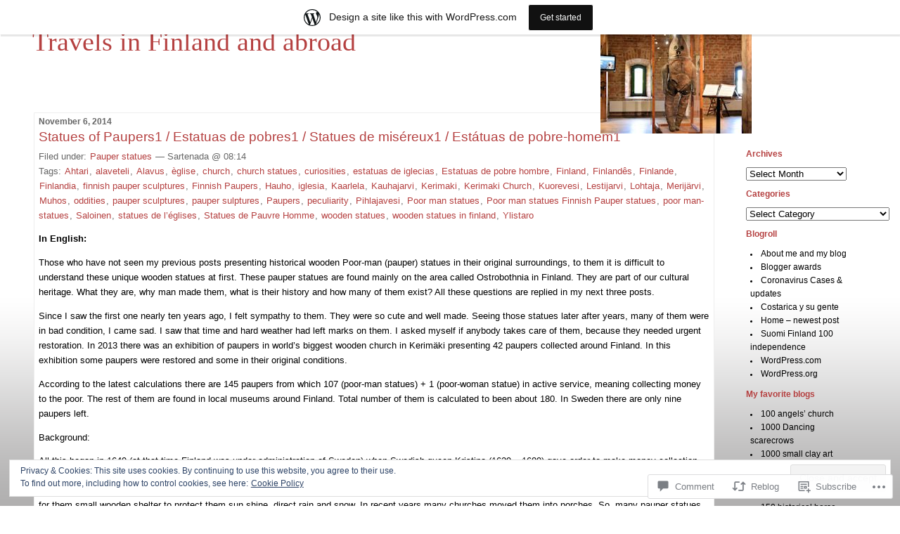

--- FILE ---
content_type: text/html; charset=UTF-8
request_url: https://sartenada.wordpress.com/2014/11/06/statues-of-paupers1-estatuas-de-pobres1-statues-de-misereux1-estatuas-de-pobre-homem1/
body_size: 76102
content:
<!DOCTYPE html PUBLIC "-//W3C//DTD XHTML 1.0 Transitional//EN" "http://www.w3.org/TR/xhtml1/DTD/xhtml1-transitional.dtd">
<!--[if IE 7]>
<html id="ie7" xmlns="http://www.w3.org/1999/xhtml" lang="en">
<![endif]-->
<!--[if (gt IE 7) | (!IE)]><!-->
<html xmlns="http://www.w3.org/1999/xhtml" lang="en">
<!--<![endif]-->

<head profile="http://gmpg.org/xfn/11">
<meta http-equiv="Content-Type" content="text/html; charset=UTF-8" />
<title>Statues of Paupers1 / Estatuas de pobres1 / Statues de miséreux1 / Estátuas de pobre-homem1 | Travels in Finland and abroad</title>

	<style type="text/css" media="screen">
		@import url( https://s0.wp.com/wp-content/themes/pub/rubric/style.css );
	</style>

	<link rel="pingback" href="https://sartenada.wordpress.com/xmlrpc.php" />
	<meta name='robots' content='max-image-preview:large' />
<meta name="google-site-verification" content="travels in Finland" />
<link rel='dns-prefetch' href='//s0.wp.com' />
<link rel='dns-prefetch' href='//widgets.wp.com' />
<link rel='dns-prefetch' href='//af.pubmine.com' />
<link rel="alternate" type="application/rss+xml" title="Travels in Finland and abroad &raquo; Feed" href="https://sartenada.wordpress.com/feed/" />
<link rel="alternate" type="application/rss+xml" title="Travels in Finland and abroad &raquo; Comments Feed" href="https://sartenada.wordpress.com/comments/feed/" />
<link rel="alternate" type="application/rss+xml" title="Travels in Finland and abroad &raquo; Statues of Paupers1 / Estatuas de pobres1 / Statues de miséreux1 / Estátuas de&nbsp;pobre-homem1 Comments Feed" href="https://sartenada.wordpress.com/2014/11/06/statues-of-paupers1-estatuas-de-pobres1-statues-de-misereux1-estatuas-de-pobre-homem1/feed/" />
	<script type="text/javascript">
		/* <![CDATA[ */
		function addLoadEvent(func) {
			var oldonload = window.onload;
			if (typeof window.onload != 'function') {
				window.onload = func;
			} else {
				window.onload = function () {
					oldonload();
					func();
				}
			}
		}
		/* ]]> */
	</script>
	<link crossorigin='anonymous' rel='stylesheet' id='all-css-0-1' href='/_static/??-eJx9jNsKAjEMBX/IGhel4oP4Ld1tKN2mF5qU4t+7K6J4wcdJzgz0oqacBJNAbKpQcz4xdG8dCgO25ZuDR0Wmg2AsZAQZWK6E24l5A78DM0oxU3gwcEsQs220uBXXhlUls3zQvyL5gK/unb7mI2X3FKKpAcUnp0ZTYZm+X1b5Es/DUQ/6sDvp/XwDuKdkPw==&cssminify=yes' type='text/css' media='all' />
<style id='wp-emoji-styles-inline-css'>

	img.wp-smiley, img.emoji {
		display: inline !important;
		border: none !important;
		box-shadow: none !important;
		height: 1em !important;
		width: 1em !important;
		margin: 0 0.07em !important;
		vertical-align: -0.1em !important;
		background: none !important;
		padding: 0 !important;
	}
/*# sourceURL=wp-emoji-styles-inline-css */
</style>
<link crossorigin='anonymous' rel='stylesheet' id='all-css-2-1' href='/wp-content/plugins/gutenberg-core/v22.4.2/build/styles/block-library/style.min.css?m=1769608164i&cssminify=yes' type='text/css' media='all' />
<style id='wp-block-library-inline-css'>
.has-text-align-justify {
	text-align:justify;
}
.has-text-align-justify{text-align:justify;}

/*# sourceURL=wp-block-library-inline-css */
</style><style id='global-styles-inline-css'>
:root{--wp--preset--aspect-ratio--square: 1;--wp--preset--aspect-ratio--4-3: 4/3;--wp--preset--aspect-ratio--3-4: 3/4;--wp--preset--aspect-ratio--3-2: 3/2;--wp--preset--aspect-ratio--2-3: 2/3;--wp--preset--aspect-ratio--16-9: 16/9;--wp--preset--aspect-ratio--9-16: 9/16;--wp--preset--color--black: #000000;--wp--preset--color--cyan-bluish-gray: #abb8c3;--wp--preset--color--white: #ffffff;--wp--preset--color--pale-pink: #f78da7;--wp--preset--color--vivid-red: #cf2e2e;--wp--preset--color--luminous-vivid-orange: #ff6900;--wp--preset--color--luminous-vivid-amber: #fcb900;--wp--preset--color--light-green-cyan: #7bdcb5;--wp--preset--color--vivid-green-cyan: #00d084;--wp--preset--color--pale-cyan-blue: #8ed1fc;--wp--preset--color--vivid-cyan-blue: #0693e3;--wp--preset--color--vivid-purple: #9b51e0;--wp--preset--gradient--vivid-cyan-blue-to-vivid-purple: linear-gradient(135deg,rgb(6,147,227) 0%,rgb(155,81,224) 100%);--wp--preset--gradient--light-green-cyan-to-vivid-green-cyan: linear-gradient(135deg,rgb(122,220,180) 0%,rgb(0,208,130) 100%);--wp--preset--gradient--luminous-vivid-amber-to-luminous-vivid-orange: linear-gradient(135deg,rgb(252,185,0) 0%,rgb(255,105,0) 100%);--wp--preset--gradient--luminous-vivid-orange-to-vivid-red: linear-gradient(135deg,rgb(255,105,0) 0%,rgb(207,46,46) 100%);--wp--preset--gradient--very-light-gray-to-cyan-bluish-gray: linear-gradient(135deg,rgb(238,238,238) 0%,rgb(169,184,195) 100%);--wp--preset--gradient--cool-to-warm-spectrum: linear-gradient(135deg,rgb(74,234,220) 0%,rgb(151,120,209) 20%,rgb(207,42,186) 40%,rgb(238,44,130) 60%,rgb(251,105,98) 80%,rgb(254,248,76) 100%);--wp--preset--gradient--blush-light-purple: linear-gradient(135deg,rgb(255,206,236) 0%,rgb(152,150,240) 100%);--wp--preset--gradient--blush-bordeaux: linear-gradient(135deg,rgb(254,205,165) 0%,rgb(254,45,45) 50%,rgb(107,0,62) 100%);--wp--preset--gradient--luminous-dusk: linear-gradient(135deg,rgb(255,203,112) 0%,rgb(199,81,192) 50%,rgb(65,88,208) 100%);--wp--preset--gradient--pale-ocean: linear-gradient(135deg,rgb(255,245,203) 0%,rgb(182,227,212) 50%,rgb(51,167,181) 100%);--wp--preset--gradient--electric-grass: linear-gradient(135deg,rgb(202,248,128) 0%,rgb(113,206,126) 100%);--wp--preset--gradient--midnight: linear-gradient(135deg,rgb(2,3,129) 0%,rgb(40,116,252) 100%);--wp--preset--font-size--small: 13px;--wp--preset--font-size--medium: 20px;--wp--preset--font-size--large: 36px;--wp--preset--font-size--x-large: 42px;--wp--preset--font-family--albert-sans: 'Albert Sans', sans-serif;--wp--preset--font-family--alegreya: Alegreya, serif;--wp--preset--font-family--arvo: Arvo, serif;--wp--preset--font-family--bodoni-moda: 'Bodoni Moda', serif;--wp--preset--font-family--bricolage-grotesque: 'Bricolage Grotesque', sans-serif;--wp--preset--font-family--cabin: Cabin, sans-serif;--wp--preset--font-family--chivo: Chivo, sans-serif;--wp--preset--font-family--commissioner: Commissioner, sans-serif;--wp--preset--font-family--cormorant: Cormorant, serif;--wp--preset--font-family--courier-prime: 'Courier Prime', monospace;--wp--preset--font-family--crimson-pro: 'Crimson Pro', serif;--wp--preset--font-family--dm-mono: 'DM Mono', monospace;--wp--preset--font-family--dm-sans: 'DM Sans', sans-serif;--wp--preset--font-family--dm-serif-display: 'DM Serif Display', serif;--wp--preset--font-family--domine: Domine, serif;--wp--preset--font-family--eb-garamond: 'EB Garamond', serif;--wp--preset--font-family--epilogue: Epilogue, sans-serif;--wp--preset--font-family--fahkwang: Fahkwang, sans-serif;--wp--preset--font-family--figtree: Figtree, sans-serif;--wp--preset--font-family--fira-sans: 'Fira Sans', sans-serif;--wp--preset--font-family--fjalla-one: 'Fjalla One', sans-serif;--wp--preset--font-family--fraunces: Fraunces, serif;--wp--preset--font-family--gabarito: Gabarito, system-ui;--wp--preset--font-family--ibm-plex-mono: 'IBM Plex Mono', monospace;--wp--preset--font-family--ibm-plex-sans: 'IBM Plex Sans', sans-serif;--wp--preset--font-family--ibarra-real-nova: 'Ibarra Real Nova', serif;--wp--preset--font-family--instrument-serif: 'Instrument Serif', serif;--wp--preset--font-family--inter: Inter, sans-serif;--wp--preset--font-family--josefin-sans: 'Josefin Sans', sans-serif;--wp--preset--font-family--jost: Jost, sans-serif;--wp--preset--font-family--libre-baskerville: 'Libre Baskerville', serif;--wp--preset--font-family--libre-franklin: 'Libre Franklin', sans-serif;--wp--preset--font-family--literata: Literata, serif;--wp--preset--font-family--lora: Lora, serif;--wp--preset--font-family--merriweather: Merriweather, serif;--wp--preset--font-family--montserrat: Montserrat, sans-serif;--wp--preset--font-family--newsreader: Newsreader, serif;--wp--preset--font-family--noto-sans-mono: 'Noto Sans Mono', sans-serif;--wp--preset--font-family--nunito: Nunito, sans-serif;--wp--preset--font-family--open-sans: 'Open Sans', sans-serif;--wp--preset--font-family--overpass: Overpass, sans-serif;--wp--preset--font-family--pt-serif: 'PT Serif', serif;--wp--preset--font-family--petrona: Petrona, serif;--wp--preset--font-family--piazzolla: Piazzolla, serif;--wp--preset--font-family--playfair-display: 'Playfair Display', serif;--wp--preset--font-family--plus-jakarta-sans: 'Plus Jakarta Sans', sans-serif;--wp--preset--font-family--poppins: Poppins, sans-serif;--wp--preset--font-family--raleway: Raleway, sans-serif;--wp--preset--font-family--roboto: Roboto, sans-serif;--wp--preset--font-family--roboto-slab: 'Roboto Slab', serif;--wp--preset--font-family--rubik: Rubik, sans-serif;--wp--preset--font-family--rufina: Rufina, serif;--wp--preset--font-family--sora: Sora, sans-serif;--wp--preset--font-family--source-sans-3: 'Source Sans 3', sans-serif;--wp--preset--font-family--source-serif-4: 'Source Serif 4', serif;--wp--preset--font-family--space-mono: 'Space Mono', monospace;--wp--preset--font-family--syne: Syne, sans-serif;--wp--preset--font-family--texturina: Texturina, serif;--wp--preset--font-family--urbanist: Urbanist, sans-serif;--wp--preset--font-family--work-sans: 'Work Sans', sans-serif;--wp--preset--spacing--20: 0.44rem;--wp--preset--spacing--30: 0.67rem;--wp--preset--spacing--40: 1rem;--wp--preset--spacing--50: 1.5rem;--wp--preset--spacing--60: 2.25rem;--wp--preset--spacing--70: 3.38rem;--wp--preset--spacing--80: 5.06rem;--wp--preset--shadow--natural: 6px 6px 9px rgba(0, 0, 0, 0.2);--wp--preset--shadow--deep: 12px 12px 50px rgba(0, 0, 0, 0.4);--wp--preset--shadow--sharp: 6px 6px 0px rgba(0, 0, 0, 0.2);--wp--preset--shadow--outlined: 6px 6px 0px -3px rgb(255, 255, 255), 6px 6px rgb(0, 0, 0);--wp--preset--shadow--crisp: 6px 6px 0px rgb(0, 0, 0);}:where(body) { margin: 0; }:where(.is-layout-flex){gap: 0.5em;}:where(.is-layout-grid){gap: 0.5em;}body .is-layout-flex{display: flex;}.is-layout-flex{flex-wrap: wrap;align-items: center;}.is-layout-flex > :is(*, div){margin: 0;}body .is-layout-grid{display: grid;}.is-layout-grid > :is(*, div){margin: 0;}body{padding-top: 0px;padding-right: 0px;padding-bottom: 0px;padding-left: 0px;}:root :where(.wp-element-button, .wp-block-button__link){background-color: #32373c;border-width: 0;color: #fff;font-family: inherit;font-size: inherit;font-style: inherit;font-weight: inherit;letter-spacing: inherit;line-height: inherit;padding-top: calc(0.667em + 2px);padding-right: calc(1.333em + 2px);padding-bottom: calc(0.667em + 2px);padding-left: calc(1.333em + 2px);text-decoration: none;text-transform: inherit;}.has-black-color{color: var(--wp--preset--color--black) !important;}.has-cyan-bluish-gray-color{color: var(--wp--preset--color--cyan-bluish-gray) !important;}.has-white-color{color: var(--wp--preset--color--white) !important;}.has-pale-pink-color{color: var(--wp--preset--color--pale-pink) !important;}.has-vivid-red-color{color: var(--wp--preset--color--vivid-red) !important;}.has-luminous-vivid-orange-color{color: var(--wp--preset--color--luminous-vivid-orange) !important;}.has-luminous-vivid-amber-color{color: var(--wp--preset--color--luminous-vivid-amber) !important;}.has-light-green-cyan-color{color: var(--wp--preset--color--light-green-cyan) !important;}.has-vivid-green-cyan-color{color: var(--wp--preset--color--vivid-green-cyan) !important;}.has-pale-cyan-blue-color{color: var(--wp--preset--color--pale-cyan-blue) !important;}.has-vivid-cyan-blue-color{color: var(--wp--preset--color--vivid-cyan-blue) !important;}.has-vivid-purple-color{color: var(--wp--preset--color--vivid-purple) !important;}.has-black-background-color{background-color: var(--wp--preset--color--black) !important;}.has-cyan-bluish-gray-background-color{background-color: var(--wp--preset--color--cyan-bluish-gray) !important;}.has-white-background-color{background-color: var(--wp--preset--color--white) !important;}.has-pale-pink-background-color{background-color: var(--wp--preset--color--pale-pink) !important;}.has-vivid-red-background-color{background-color: var(--wp--preset--color--vivid-red) !important;}.has-luminous-vivid-orange-background-color{background-color: var(--wp--preset--color--luminous-vivid-orange) !important;}.has-luminous-vivid-amber-background-color{background-color: var(--wp--preset--color--luminous-vivid-amber) !important;}.has-light-green-cyan-background-color{background-color: var(--wp--preset--color--light-green-cyan) !important;}.has-vivid-green-cyan-background-color{background-color: var(--wp--preset--color--vivid-green-cyan) !important;}.has-pale-cyan-blue-background-color{background-color: var(--wp--preset--color--pale-cyan-blue) !important;}.has-vivid-cyan-blue-background-color{background-color: var(--wp--preset--color--vivid-cyan-blue) !important;}.has-vivid-purple-background-color{background-color: var(--wp--preset--color--vivid-purple) !important;}.has-black-border-color{border-color: var(--wp--preset--color--black) !important;}.has-cyan-bluish-gray-border-color{border-color: var(--wp--preset--color--cyan-bluish-gray) !important;}.has-white-border-color{border-color: var(--wp--preset--color--white) !important;}.has-pale-pink-border-color{border-color: var(--wp--preset--color--pale-pink) !important;}.has-vivid-red-border-color{border-color: var(--wp--preset--color--vivid-red) !important;}.has-luminous-vivid-orange-border-color{border-color: var(--wp--preset--color--luminous-vivid-orange) !important;}.has-luminous-vivid-amber-border-color{border-color: var(--wp--preset--color--luminous-vivid-amber) !important;}.has-light-green-cyan-border-color{border-color: var(--wp--preset--color--light-green-cyan) !important;}.has-vivid-green-cyan-border-color{border-color: var(--wp--preset--color--vivid-green-cyan) !important;}.has-pale-cyan-blue-border-color{border-color: var(--wp--preset--color--pale-cyan-blue) !important;}.has-vivid-cyan-blue-border-color{border-color: var(--wp--preset--color--vivid-cyan-blue) !important;}.has-vivid-purple-border-color{border-color: var(--wp--preset--color--vivid-purple) !important;}.has-vivid-cyan-blue-to-vivid-purple-gradient-background{background: var(--wp--preset--gradient--vivid-cyan-blue-to-vivid-purple) !important;}.has-light-green-cyan-to-vivid-green-cyan-gradient-background{background: var(--wp--preset--gradient--light-green-cyan-to-vivid-green-cyan) !important;}.has-luminous-vivid-amber-to-luminous-vivid-orange-gradient-background{background: var(--wp--preset--gradient--luminous-vivid-amber-to-luminous-vivid-orange) !important;}.has-luminous-vivid-orange-to-vivid-red-gradient-background{background: var(--wp--preset--gradient--luminous-vivid-orange-to-vivid-red) !important;}.has-very-light-gray-to-cyan-bluish-gray-gradient-background{background: var(--wp--preset--gradient--very-light-gray-to-cyan-bluish-gray) !important;}.has-cool-to-warm-spectrum-gradient-background{background: var(--wp--preset--gradient--cool-to-warm-spectrum) !important;}.has-blush-light-purple-gradient-background{background: var(--wp--preset--gradient--blush-light-purple) !important;}.has-blush-bordeaux-gradient-background{background: var(--wp--preset--gradient--blush-bordeaux) !important;}.has-luminous-dusk-gradient-background{background: var(--wp--preset--gradient--luminous-dusk) !important;}.has-pale-ocean-gradient-background{background: var(--wp--preset--gradient--pale-ocean) !important;}.has-electric-grass-gradient-background{background: var(--wp--preset--gradient--electric-grass) !important;}.has-midnight-gradient-background{background: var(--wp--preset--gradient--midnight) !important;}.has-small-font-size{font-size: var(--wp--preset--font-size--small) !important;}.has-medium-font-size{font-size: var(--wp--preset--font-size--medium) !important;}.has-large-font-size{font-size: var(--wp--preset--font-size--large) !important;}.has-x-large-font-size{font-size: var(--wp--preset--font-size--x-large) !important;}.has-albert-sans-font-family{font-family: var(--wp--preset--font-family--albert-sans) !important;}.has-alegreya-font-family{font-family: var(--wp--preset--font-family--alegreya) !important;}.has-arvo-font-family{font-family: var(--wp--preset--font-family--arvo) !important;}.has-bodoni-moda-font-family{font-family: var(--wp--preset--font-family--bodoni-moda) !important;}.has-bricolage-grotesque-font-family{font-family: var(--wp--preset--font-family--bricolage-grotesque) !important;}.has-cabin-font-family{font-family: var(--wp--preset--font-family--cabin) !important;}.has-chivo-font-family{font-family: var(--wp--preset--font-family--chivo) !important;}.has-commissioner-font-family{font-family: var(--wp--preset--font-family--commissioner) !important;}.has-cormorant-font-family{font-family: var(--wp--preset--font-family--cormorant) !important;}.has-courier-prime-font-family{font-family: var(--wp--preset--font-family--courier-prime) !important;}.has-crimson-pro-font-family{font-family: var(--wp--preset--font-family--crimson-pro) !important;}.has-dm-mono-font-family{font-family: var(--wp--preset--font-family--dm-mono) !important;}.has-dm-sans-font-family{font-family: var(--wp--preset--font-family--dm-sans) !important;}.has-dm-serif-display-font-family{font-family: var(--wp--preset--font-family--dm-serif-display) !important;}.has-domine-font-family{font-family: var(--wp--preset--font-family--domine) !important;}.has-eb-garamond-font-family{font-family: var(--wp--preset--font-family--eb-garamond) !important;}.has-epilogue-font-family{font-family: var(--wp--preset--font-family--epilogue) !important;}.has-fahkwang-font-family{font-family: var(--wp--preset--font-family--fahkwang) !important;}.has-figtree-font-family{font-family: var(--wp--preset--font-family--figtree) !important;}.has-fira-sans-font-family{font-family: var(--wp--preset--font-family--fira-sans) !important;}.has-fjalla-one-font-family{font-family: var(--wp--preset--font-family--fjalla-one) !important;}.has-fraunces-font-family{font-family: var(--wp--preset--font-family--fraunces) !important;}.has-gabarito-font-family{font-family: var(--wp--preset--font-family--gabarito) !important;}.has-ibm-plex-mono-font-family{font-family: var(--wp--preset--font-family--ibm-plex-mono) !important;}.has-ibm-plex-sans-font-family{font-family: var(--wp--preset--font-family--ibm-plex-sans) !important;}.has-ibarra-real-nova-font-family{font-family: var(--wp--preset--font-family--ibarra-real-nova) !important;}.has-instrument-serif-font-family{font-family: var(--wp--preset--font-family--instrument-serif) !important;}.has-inter-font-family{font-family: var(--wp--preset--font-family--inter) !important;}.has-josefin-sans-font-family{font-family: var(--wp--preset--font-family--josefin-sans) !important;}.has-jost-font-family{font-family: var(--wp--preset--font-family--jost) !important;}.has-libre-baskerville-font-family{font-family: var(--wp--preset--font-family--libre-baskerville) !important;}.has-libre-franklin-font-family{font-family: var(--wp--preset--font-family--libre-franklin) !important;}.has-literata-font-family{font-family: var(--wp--preset--font-family--literata) !important;}.has-lora-font-family{font-family: var(--wp--preset--font-family--lora) !important;}.has-merriweather-font-family{font-family: var(--wp--preset--font-family--merriweather) !important;}.has-montserrat-font-family{font-family: var(--wp--preset--font-family--montserrat) !important;}.has-newsreader-font-family{font-family: var(--wp--preset--font-family--newsreader) !important;}.has-noto-sans-mono-font-family{font-family: var(--wp--preset--font-family--noto-sans-mono) !important;}.has-nunito-font-family{font-family: var(--wp--preset--font-family--nunito) !important;}.has-open-sans-font-family{font-family: var(--wp--preset--font-family--open-sans) !important;}.has-overpass-font-family{font-family: var(--wp--preset--font-family--overpass) !important;}.has-pt-serif-font-family{font-family: var(--wp--preset--font-family--pt-serif) !important;}.has-petrona-font-family{font-family: var(--wp--preset--font-family--petrona) !important;}.has-piazzolla-font-family{font-family: var(--wp--preset--font-family--piazzolla) !important;}.has-playfair-display-font-family{font-family: var(--wp--preset--font-family--playfair-display) !important;}.has-plus-jakarta-sans-font-family{font-family: var(--wp--preset--font-family--plus-jakarta-sans) !important;}.has-poppins-font-family{font-family: var(--wp--preset--font-family--poppins) !important;}.has-raleway-font-family{font-family: var(--wp--preset--font-family--raleway) !important;}.has-roboto-font-family{font-family: var(--wp--preset--font-family--roboto) !important;}.has-roboto-slab-font-family{font-family: var(--wp--preset--font-family--roboto-slab) !important;}.has-rubik-font-family{font-family: var(--wp--preset--font-family--rubik) !important;}.has-rufina-font-family{font-family: var(--wp--preset--font-family--rufina) !important;}.has-sora-font-family{font-family: var(--wp--preset--font-family--sora) !important;}.has-source-sans-3-font-family{font-family: var(--wp--preset--font-family--source-sans-3) !important;}.has-source-serif-4-font-family{font-family: var(--wp--preset--font-family--source-serif-4) !important;}.has-space-mono-font-family{font-family: var(--wp--preset--font-family--space-mono) !important;}.has-syne-font-family{font-family: var(--wp--preset--font-family--syne) !important;}.has-texturina-font-family{font-family: var(--wp--preset--font-family--texturina) !important;}.has-urbanist-font-family{font-family: var(--wp--preset--font-family--urbanist) !important;}.has-work-sans-font-family{font-family: var(--wp--preset--font-family--work-sans) !important;}
/*# sourceURL=global-styles-inline-css */
</style>

<style id='classic-theme-styles-inline-css'>
.wp-block-button__link{background-color:#32373c;border-radius:9999px;box-shadow:none;color:#fff;font-size:1.125em;padding:calc(.667em + 2px) calc(1.333em + 2px);text-decoration:none}.wp-block-file__button{background:#32373c;color:#fff}.wp-block-accordion-heading{margin:0}.wp-block-accordion-heading__toggle{background-color:inherit!important;color:inherit!important}.wp-block-accordion-heading__toggle:not(:focus-visible){outline:none}.wp-block-accordion-heading__toggle:focus,.wp-block-accordion-heading__toggle:hover{background-color:inherit!important;border:none;box-shadow:none;color:inherit;padding:var(--wp--preset--spacing--20,1em) 0;text-decoration:none}.wp-block-accordion-heading__toggle:focus-visible{outline:auto;outline-offset:0}
/*# sourceURL=/wp-content/plugins/gutenberg-core/v22.4.2/build/styles/block-library/classic.min.css */
</style>
<link crossorigin='anonymous' rel='stylesheet' id='all-css-4-1' href='/_static/??-eJx9jksOwjAMRC9EsEAtnwXiKCgfC1LqJIqd9vq4qtgAYmPJM/PsgbkYn5NgEqBmytjuMTH4XFF1KlZAE4QhWhyRNLb1zBv4jc1FGeNcqchsdFJsZOShIP/jBpRi/dOotJ5YDeCW3t5twhRyBdskkxWJ/osCrh5ci2OACavTzyoulflzX7pc6bI7Hk777tx1/fACNXxjkA==&cssminify=yes' type='text/css' media='all' />
<link rel='stylesheet' id='verbum-gutenberg-css-css' href='https://widgets.wp.com/verbum-block-editor/block-editor.css?ver=1738686361' media='all' />
<link crossorigin='anonymous' rel='stylesheet' id='all-css-6-1' href='/_static/??-eJzTLy/QTc7PK0nNK9HPLdUtyClNz8wr1i9KTcrJTwcy0/WTi5G5ekCujj52Temp+bo5+cmJJZn5eSgc3bScxMwikFb7XFtDE1NLExMLc0OTLACohS2q&cssminify=yes' type='text/css' media='all' />
<style id='jetpack-global-styles-frontend-style-inline-css'>
:root { --font-headings: unset; --font-base: unset; --font-headings-default: -apple-system,BlinkMacSystemFont,"Segoe UI",Roboto,Oxygen-Sans,Ubuntu,Cantarell,"Helvetica Neue",sans-serif; --font-base-default: -apple-system,BlinkMacSystemFont,"Segoe UI",Roboto,Oxygen-Sans,Ubuntu,Cantarell,"Helvetica Neue",sans-serif;}
/*# sourceURL=jetpack-global-styles-frontend-style-inline-css */
</style>
<link crossorigin='anonymous' rel='stylesheet' id='all-css-8-1' href='/_static/??-eJyNjcsKAjEMRX/IGtQZBxfip0hMS9sxTYppGfx7H7gRN+7ugcs5sFRHKi1Ig9Jd5R6zGMyhVaTrh8G6QFHfORhYwlvw6P39PbPENZmt4G/ROQuBKWVkxxrVvuBH1lIoz2waILJekF+HUzlupnG3nQ77YZwfuRJIaQ==&cssminify=yes' type='text/css' media='all' />
<script type="text/javascript" id="jetpack_related-posts-js-extra">
/* <![CDATA[ */
var related_posts_js_options = {"post_heading":"h4"};
//# sourceURL=jetpack_related-posts-js-extra
/* ]]> */
</script>
<script type="text/javascript" id="wpcom-actionbar-placeholder-js-extra">
/* <![CDATA[ */
var actionbardata = {"siteID":"10028879","postID":"20490","siteURL":"https://sartenada.wordpress.com","xhrURL":"https://sartenada.wordpress.com/wp-admin/admin-ajax.php","nonce":"568a300120","isLoggedIn":"","statusMessage":"","subsEmailDefault":"instantly","proxyScriptUrl":"https://s0.wp.com/wp-content/js/wpcom-proxy-request.js?m=1513050504i&amp;ver=20211021","shortlink":"https://wp.me/pG4Y7-5ku","i18n":{"followedText":"New posts from this site will now appear in your \u003Ca href=\"https://wordpress.com/reader\"\u003EReader\u003C/a\u003E","foldBar":"Collapse this bar","unfoldBar":"Expand this bar","shortLinkCopied":"Shortlink copied to clipboard."}};
//# sourceURL=wpcom-actionbar-placeholder-js-extra
/* ]]> */
</script>
<script type="text/javascript" id="jetpack-mu-wpcom-settings-js-before">
/* <![CDATA[ */
var JETPACK_MU_WPCOM_SETTINGS = {"assetsUrl":"https://s0.wp.com/wp-content/mu-plugins/jetpack-mu-wpcom-plugin/sun/jetpack_vendor/automattic/jetpack-mu-wpcom/src/build/"};
//# sourceURL=jetpack-mu-wpcom-settings-js-before
/* ]]> */
</script>
<script crossorigin='anonymous' type='text/javascript'  src='/_static/??-eJxdjd0KAiEQhV+o2clg2b2JHiVcFdF0HBxt6+3bhYjq6vBx/nBlMIWao4a5A6fuAwlG11ib25tROuE1kMGlh2SxuqSbs8BFmvzSkAMNUQ74tRu3TGrAtTye/96Siv+8rqVabQVM0iJO9qLJjPfTLkCFwFuu28Qln9U0jkelpnmOL35BR9g='></script>
<script type="text/javascript" id="rlt-proxy-js-after">
/* <![CDATA[ */
	rltInitialize( {"token":null,"iframeOrigins":["https:\/\/widgets.wp.com"]} );
//# sourceURL=rlt-proxy-js-after
/* ]]> */
</script>
<link rel="EditURI" type="application/rsd+xml" title="RSD" href="https://sartenada.wordpress.com/xmlrpc.php?rsd" />
<meta name="generator" content="WordPress.com" />
<link rel="canonical" href="https://sartenada.wordpress.com/2014/11/06/statues-of-paupers1-estatuas-de-pobres1-statues-de-misereux1-estatuas-de-pobre-homem1/" />
<link rel='shortlink' href='https://wp.me/pG4Y7-5ku' />
<link rel="alternate" type="application/json+oembed" href="https://public-api.wordpress.com/oembed/?format=json&amp;url=https%3A%2F%2Fsartenada.wordpress.com%2F2014%2F11%2F06%2Fstatues-of-paupers1-estatuas-de-pobres1-statues-de-misereux1-estatuas-de-pobre-homem1%2F&amp;for=wpcom-auto-discovery" /><link rel="alternate" type="application/xml+oembed" href="https://public-api.wordpress.com/oembed/?format=xml&amp;url=https%3A%2F%2Fsartenada.wordpress.com%2F2014%2F11%2F06%2Fstatues-of-paupers1-estatuas-de-pobres1-statues-de-misereux1-estatuas-de-pobre-homem1%2F&amp;for=wpcom-auto-discovery" />
<!-- Jetpack Open Graph Tags -->
<meta property="og:type" content="article" />
<meta property="og:title" content="Statues of Paupers1 / Estatuas de pobres1 / Statues de miséreux1 / Estátuas de pobre-homem1" />
<meta property="og:url" content="https://sartenada.wordpress.com/2014/11/06/statues-of-paupers1-estatuas-de-pobres1-statues-de-misereux1-estatuas-de-pobre-homem1/" />
<meta property="og:description" content="In English: Those who have not seen my previous posts presenting historical wooden Poor-man (pauper) statues in their original surroundings, to them it is difficult to understand these unique woode…" />
<meta property="article:published_time" content="2014-11-06T06:14:43+00:00" />
<meta property="article:modified_time" content="2014-11-20T09:59:27+00:00" />
<meta property="og:site_name" content="Travels in Finland and abroad" />
<meta property="og:image" content="https://sartenada.wordpress.com/wp-content/uploads/2014/03/finnish_paupers_in_worlds_lagest_wooden_church_-1_kerimaki_church.jpg" />
<meta property="og:image:width" content="900" />
<meta property="og:image:height" content="598" />
<meta property="og:image:alt" content="Statues of Paupers1 / Estatuas de pobres1 / Statues de miséreux1 / Estátuas de pobre-homem1" />
<meta property="og:locale" content="en_US" />
<meta property="fb:app_id" content="249643311490" />
<meta property="article:publisher" content="https://www.facebook.com/WordPresscom" />
<meta name="twitter:text:title" content="Statues of Paupers1 / Estatuas de pobres1 / Statues de miséreux1 / Estátuas de&nbsp;pobre-homem1" />
<meta name="twitter:image" content="https://sartenada.wordpress.com/wp-content/uploads/2014/03/finnish_paupers_in_worlds_lagest_wooden_church_-1_kerimaki_church.jpg?w=640" />
<meta name="twitter:image:alt" content="Statues of Paupers1 / Estatuas de pobres1 / Statues de miséreux1 / Estátuas de pobre-homem1" />
<meta name="twitter:card" content="summary_large_image" />

<!-- End Jetpack Open Graph Tags -->
<link rel="shortcut icon" type="image/x-icon" href="https://secure.gravatar.com/blavatar/f00e2ded47bfc7f6fe597e415fa8e40f4e5a5361423dc3e15ab2a9490dcefe69?s=32" sizes="16x16" />
<link rel="icon" type="image/x-icon" href="https://secure.gravatar.com/blavatar/f00e2ded47bfc7f6fe597e415fa8e40f4e5a5361423dc3e15ab2a9490dcefe69?s=32" sizes="16x16" />
<link rel="apple-touch-icon" href="https://secure.gravatar.com/blavatar/f00e2ded47bfc7f6fe597e415fa8e40f4e5a5361423dc3e15ab2a9490dcefe69?s=114" />
<link rel='openid.server' href='https://sartenada.wordpress.com/?openidserver=1' />
<link rel='openid.delegate' href='https://sartenada.wordpress.com/' />
<link rel="search" type="application/opensearchdescription+xml" href="https://sartenada.wordpress.com/osd.xml" title="Travels in Finland and abroad" />
<link rel="search" type="application/opensearchdescription+xml" href="https://s1.wp.com/opensearch.xml" title="WordPress.com" />
		<style id="wpcom-hotfix-masterbar-style">
			@media screen and (min-width: 783px) {
				#wpadminbar .quicklinks li#wp-admin-bar-my-account.with-avatar > a img {
					margin-top: 5px;
				}
			}
		</style>
		<meta name="description" content="In English: Those who have not seen my previous posts presenting historical wooden Poor-man (pauper) statues in their original surroundings, to them it is difficult to understand these unique wooden statues at first. These pauper statues are found mainly on the area called Ostrobothnia in Finland. They are part of our cultural heritage. What they&hellip;" />
<style type="text/css">
#header{
	background: url(https://sartenada.wordpress.com/wp-content/uploads/2019/01/cropped-worlds_oldest_diving_suit.jpg) no-repeat top right;
}
#header a {
	color:#B54141;
}
</style>
<script type="text/javascript">
/* <![CDATA[ */
var wa_client = {}; wa_client.cmd = []; wa_client.config = { 'blog_id': 10028879, 'blog_language': 'en', 'is_wordads': false, 'hosting_type': 0, 'afp_account_id': null, 'afp_host_id': 5038568878849053, 'theme': 'pub/rubric', '_': { 'title': 'Advertisement', 'privacy_settings': 'Privacy Settings' }, 'formats': [ 'inline', 'belowpost', 'bottom_sticky', 'sidebar_sticky_right', 'sidebar', 'gutenberg_rectangle', 'gutenberg_leaderboard', 'gutenberg_mobile_leaderboard', 'gutenberg_skyscraper' ] };
/* ]]> */
</script>
		<script type="text/javascript">

			window.doNotSellCallback = function() {

				var linkElements = [
					'a[href="https://wordpress.com/?ref=footer_blog"]',
					'a[href="https://wordpress.com/?ref=footer_website"]',
					'a[href="https://wordpress.com/?ref=vertical_footer"]',
					'a[href^="https://wordpress.com/?ref=footer_segment_"]',
				].join(',');

				var dnsLink = document.createElement( 'a' );
				dnsLink.href = 'https://wordpress.com/advertising-program-optout/';
				dnsLink.classList.add( 'do-not-sell-link' );
				dnsLink.rel = 'nofollow';
				dnsLink.style.marginLeft = '0.5em';
				dnsLink.textContent = 'Do Not Sell or Share My Personal Information';

				var creditLinks = document.querySelectorAll( linkElements );

				if ( 0 === creditLinks.length ) {
					return false;
				}

				Array.prototype.forEach.call( creditLinks, function( el ) {
					el.insertAdjacentElement( 'afterend', dnsLink );
				});

				return true;
			};

		</script>
		<script type="text/javascript">
	window.google_analytics_uacct = "UA-52447-2";
</script>

<script type="text/javascript">
	var _gaq = _gaq || [];
	_gaq.push(['_setAccount', 'UA-52447-2']);
	_gaq.push(['_gat._anonymizeIp']);
	_gaq.push(['_setDomainName', 'wordpress.com']);
	_gaq.push(['_initData']);
	_gaq.push(['_trackPageview']);

	(function() {
		var ga = document.createElement('script'); ga.type = 'text/javascript'; ga.async = true;
		ga.src = ('https:' == document.location.protocol ? 'https://ssl' : 'http://www') + '.google-analytics.com/ga.js';
		(document.getElementsByTagName('head')[0] || document.getElementsByTagName('body')[0]).appendChild(ga);
	})();
</script>
<link crossorigin='anonymous' rel='stylesheet' id='all-css-0-3' href='/_static/??-eJydj9sKwkAMRH/INtQL6oP4KdKmoaTd3YQmy+LfW/ECvqlvc4bhwEDRCiU5JYeYKw154GQwkmuL05PBcoILJ4QuCE4GVlhprtFsBV8LovQ5kAG2s2Sj8N68ij99hfuB3MBFKxVbkvk10I+2x73MoV+wM5xZnWXZflAdOd3F53hq9rvN8dBsm/V4Az0yeyk=&cssminify=yes' type='text/css' media='all' />
</head>

<body class="wp-singular post-template-default single single-post postid-20490 single-format-standard wp-theme-pubrubric customizer-styles-applied jetpack-reblog-enabled has-marketing-bar has-marketing-bar-theme-rubric">
<div id="rap">
<h1 id="header"><a href="https://sartenada.wordpress.com/">Travels in Finland and abroad</a></h1>

<div id="content">
<!-- end header -->


<h2>November 6, 2014</h2>
<div class="post-20490 post type-post status-publish format-standard hentry category-pauper-statues-2 tag-ahtari tag-alaveteli tag-alavus tag-eglise tag-church tag-church-statues tag-curiosities tag-estatuas-de-iglecias tag-estatuas-de-pobre-hombre tag-finland tag-finlandes tag-finlande tag-finlandia tag-finnish-pauper-sculptures tag-finnish-paupers tag-hauho tag-iglesia tag-kaarlela tag-kauhajarvi tag-kerimaki tag-kerimaki-church tag-kuorevesi tag-lestijarvi tag-lohtaja tag-merijarvi tag-muhos tag-oddities tag-pauper-sculptures tag-pauper-sulptures tag-paupers tag-peculiarity tag-pihlajavesi tag-poor-man-statues-2 tag-poor-man-statues-finnish-pauper-statues tag-poor-man-statues-3 tag-saloinen tag-statues-de-leglises tag-statues-de-pauvre-homme tag-wooden-statues-2 tag-wooden-statues-in-finland tag-ylistaro" id="post-20490">
	 <h3 class="storytitle">
			Statues of Paupers1 / Estatuas de pobres1 / Statues de miséreux1 / Estátuas de&nbsp;pobre-homem1		 </h3>
	<div class="meta">Filed under:  <a href="https://sartenada.wordpress.com/category/pauper-statues-2/" rel="category tag">Pauper statues</a> &#8212; Sartenada @ 08:14 <br />Tags: <a href="https://sartenada.wordpress.com/tag/ahtari/" rel="tag">Ahtari</a>, <a href="https://sartenada.wordpress.com/tag/alaveteli/" rel="tag">alaveteli</a>, <a href="https://sartenada.wordpress.com/tag/alavus/" rel="tag">Alavus</a>, <a href="https://sartenada.wordpress.com/tag/eglise/" rel="tag">èglise</a>, <a href="https://sartenada.wordpress.com/tag/church/" rel="tag">church</a>, <a href="https://sartenada.wordpress.com/tag/church-statues/" rel="tag">church statues</a>, <a href="https://sartenada.wordpress.com/tag/curiosities/" rel="tag">curiosities</a>, <a href="https://sartenada.wordpress.com/tag/estatuas-de-iglecias/" rel="tag">estatuas de iglecias</a>, <a href="https://sartenada.wordpress.com/tag/estatuas-de-pobre-hombre/" rel="tag">Estatuas de pobre hombre</a>, <a href="https://sartenada.wordpress.com/tag/finland/" rel="tag">Finland</a>, <a href="https://sartenada.wordpress.com/tag/finlandes/" rel="tag">Finlandês</a>, <a href="https://sartenada.wordpress.com/tag/finlande/" rel="tag">Finlande</a>, <a href="https://sartenada.wordpress.com/tag/finlandia/" rel="tag">Finlandia</a>, <a href="https://sartenada.wordpress.com/tag/finnish-pauper-sculptures/" rel="tag">finnish pauper sculptures</a>, <a href="https://sartenada.wordpress.com/tag/finnish-paupers/" rel="tag">Finnish Paupers</a>, <a href="https://sartenada.wordpress.com/tag/hauho/" rel="tag">Hauho</a>, <a href="https://sartenada.wordpress.com/tag/iglesia/" rel="tag">iglesia</a>, <a href="https://sartenada.wordpress.com/tag/kaarlela/" rel="tag">Kaarlela</a>, <a href="https://sartenada.wordpress.com/tag/kauhajarvi/" rel="tag">Kauhajarvi</a>, <a href="https://sartenada.wordpress.com/tag/kerimaki/" rel="tag">Kerimaki</a>, <a href="https://sartenada.wordpress.com/tag/kerimaki-church/" rel="tag">Kerimaki Church</a>, <a href="https://sartenada.wordpress.com/tag/kuorevesi/" rel="tag">Kuorevesi</a>, <a href="https://sartenada.wordpress.com/tag/lestijarvi/" rel="tag">Lestijarvi</a>, <a href="https://sartenada.wordpress.com/tag/lohtaja/" rel="tag">Lohtaja</a>, <a href="https://sartenada.wordpress.com/tag/merijarvi/" rel="tag">Merijärvi</a>, <a href="https://sartenada.wordpress.com/tag/muhos/" rel="tag">Muhos</a>, <a href="https://sartenada.wordpress.com/tag/oddities/" rel="tag">oddities</a>, <a href="https://sartenada.wordpress.com/tag/pauper-sculptures/" rel="tag">pauper sculptures</a>, <a href="https://sartenada.wordpress.com/tag/pauper-sulptures/" rel="tag">pauper sulptures</a>, <a href="https://sartenada.wordpress.com/tag/paupers/" rel="tag">Paupers</a>, <a href="https://sartenada.wordpress.com/tag/peculiarity/" rel="tag">peculiarity</a>, <a href="https://sartenada.wordpress.com/tag/pihlajavesi/" rel="tag">Pihlajavesi</a>, <a href="https://sartenada.wordpress.com/tag/poor-man-statues-2/" rel="tag">Poor man statues</a>, <a href="https://sartenada.wordpress.com/tag/poor-man-statues-finnish-pauper-statues/" rel="tag">Poor man statues Finnish Pauper statues</a>, <a href="https://sartenada.wordpress.com/tag/poor-man-statues-3/" rel="tag">poor man-statues</a>, <a href="https://sartenada.wordpress.com/tag/saloinen/" rel="tag">Saloinen</a>, <a href="https://sartenada.wordpress.com/tag/statues-de-leglises/" rel="tag">statues de l’églises</a>, <a href="https://sartenada.wordpress.com/tag/statues-de-pauvre-homme/" rel="tag">Statues de Pauvre Homme</a>, <a href="https://sartenada.wordpress.com/tag/wooden-statues-2/" rel="tag">wooden statues</a>, <a href="https://sartenada.wordpress.com/tag/wooden-statues-in-finland/" rel="tag">wooden statues in finland</a>, <a href="https://sartenada.wordpress.com/tag/ylistaro/" rel="tag">Ylistaro</a><br /></div>

	<div class="storycontent">
		<p><strong>In English:</strong></p>
<p>Those who have not seen my previous posts presenting historical wooden Poor-man (pauper) statues in their original surroundings, to them it is difficult to understand these unique wooden statues at first. These pauper statues are found mainly on the area called Ostrobothnia in Finland. They are part of our cultural heritage. What they are, why man made them, what is their history and how many of them exist? All these questions are replied in my next three posts.</p>
<p>Since I saw the first one nearly ten years ago, I felt sympathy to them. They were so cute and well made. Seeing those statues later after years, many of them were in bad condition, I came sad. I saw that time and hard weather had left marks on them. I asked myself if anybody takes care of them, because they needed urgent restoration. In 2013 there was an exhibition of paupers in world’s biggest wooden church in Kerimäki presenting 42 paupers collected around Finland. In this exhibition some paupers were restored and some in their original conditions.</p>
<p>According to the latest calculations there are 145 paupers from which 107 (poor-man statues) + 1 (poor-woman statue) in active service, meaning collecting money to the poor. The rest of them are found in local museums around Finland. Total number of them is calculated to been about 180. In Sweden there are only nine paupers left.</p>
<p>Background:</p>
<p>All this began in 1649 (at that time Finland was under administration of Sweden) when Swedish queen Kristina (1629 &#8211; 1689) gave order to make money collection logs. In Europe wars raged around and many soldiers wounded in wars losing foot or arm. When wounded in this way they had to return to their home. These money collection-logs were modified to pauper (poor-man) statues by local artists. They were placed usually beside church doors and on the walls of bell towers. Man built for them small wooden shelter to protect them sun shine, direct rain and snow. In recent years many churches moved them into porches. So, many pauper statues present men missing hand, foot or even ear having models from solders maimed in wars. Man must remember that in the 1700, 1800 and 1900 century people were very poor, but they visited church every Sunday faithfully. I think that these pauper statues were great start for modern help of the poor (social security).</p>
<p>Pauper statues have moneybox in their chest and to put coins into them there is a slot in the chest. In general the Finnish people are honest and this means that there a few robberies against the pauper statues  Robberies have happened, yes indeed. Latest robbery happened in 2013 when the whole pauper statue in Rautio was stolen.  It was found after winter in a ditch. The lock and money were missing, but the statue was in good condition. Also the pauper of Alavieska has been robbed many times. In addition to these robberies, there has been small mischief’s like removing hands. Many paupers have beside them a written small phrase. Although the text might differ from others, the main idea is: “he who has mercy on the poor, lends to the Lord”.</p>
<p>In the exhibition in Kerimäki church the oldest pauper statue is from the late 1600s from Hauho. The biggest pauper statue is huge modern statue from 2012. I have two photos from it at the end of my last post. The smallest is from Särkisalo church. The most special looking pauper is from Kaarlela (1784). Anyway it was great to see pauper statues in one place; more awesome it is to admire them in their own surroundings.</p>
<p><strong>En español:</strong></p>
<p>En el verano de 2013 hubo una exposición de estatuas de pobre-hombre en la iglesia de madera más grande del mundo. Por favor, lea más abajo.</p>
<p>Historia de pobres hombres tallada en madera y la estatua estatua de pobrecita mujer.</p>
<p>Hay 107 estatuas de pobre hombres y una estatua de pobrecita mujer.</p>
<p>Al manejar mi carro alrededor en mi país, sacando fotos de las iglesias he encontrado algunas estatuas raras al lado de iglesias o campanarios. Ellos eran hombres o mujeres, y siempre sus mano o el pie había desaparecido, pero de todos modos esos estatues veía bien. Al examinar más de cerca encontré un hueco en ellos. Entonces entendí que se puede poner dinero en el hueco y dentro hay una cajita. ¿Por qué estos cajas / estatuas en madera de pobre hombres mendigos, se han creado, ¿cuándo?</p>
<p>Todo esto empieza en 1649 cuando la reina Cristina de Suecia dio la orden para hacer los leños de los pobres y ponerlos al lado de las puertas de las iglesias, campanarios o algunos lugares públicos. Pronto los leños de los pobres fueron modificados para estatuas de  pobre hombre par artistas locales en Finlandia. En ese tiempo Finlandia estaba bajo la administración de Suecia. En Europa guerras devastó todos partes en Europa y muchos soldados heridos mismos perdiendo su pie o el brazo. Cuando heridos de esta manera ellos tuvieron que regresar a su casa.</p>
<p>En el 1700, 1800 y 1900 la gente del siglo era muy pobre, pero ellos visitaron la iglesia todos los domingos fielmente, así el lugar natural para esas estatuas pobres-el hombre estaba fue junto a iglesias o campanarios. Tal vez estas estatuas de pobres hombres ayudó a los más pobres, por supuesto, no existen estadicas.</p>
<p><strong>En francais:</strong></p>
<p>En été 2013 il y avait une exposition de statues de pauvres-hommes dans la plus grande église en bois du monde. S&#8217;il vous plaît, lire la suite en dessous.</p>
<p>Histoire de statues sculptées en bois de pauvre-homme et de pauvre-femme statue.</p>
<p>Il ya 107 statues de pauvre-hommes et une statue pauvre femme.</p>
<p>Lorsque je conduisais autour dans mon pays pour prendre des photos des églises sur la campagne, j&#8217;ai trouvé quelques statues particulières à côté des églises ou des campaniles. Ils étaient des hommes ou des femmes et dont toujours la main ou le pied les manquait, mais de toute façon ces statues avaient l&#8217;air si bien. Lorsque en examinant les de plus près, j&#8217;ai trouvé une fente. Puis j&#8217;ai réalisé que l&#8217;on peut mettre des pièces à l&#8217;intérieur dans la fente du bûche. Pourquoi ces pauvres bûches / pauvre-homme de bois / bois statues mendiants ont été mis en place, quand?</p>
<p>Tout cela commence 1649 quand Christine de Suède a donné l&#8217;ordre de faire les pauvres bûches et de les mettre à côté des portes d&#8217;église, clochers ou de certains lieux publics. Bientôt ces pauvres bûches ont été modifiés pour homme pauvres statues par des artistes locaux en Finlande. En ce moment la Finlande était sous l&#8217;administration de la Suède. Les guerres faisaient rage autour de l&#8217;Europe et nombreux soldats blessés ont perdu le pied ou le bras. Lorsque blessés de cette façon ils devaient retourner à leur domicile.</p>
<p>Dans les années 1700, 1800 et 1900 les gens était très pauvres, mais ils ont visité l&#8217;église chaque dimanche fidèlement, de sorte que, le lieu naturel pour ces statues de pauvres-hommes était à côté des églises ou des campaniles. Peut-être ces statues de pauvres-hommes ont aidé les plus pauvres, mais des statistiques, ils existent pas bien sûr.</p>
<p><strong>Em Português: </strong></p>
<p>No Verão de 2013 houve uma exposição de estátuas de pobre-homem de madeira na maior igreja de madeira do mundo. Por favor, lede vós mais abaixo.</p>
<p>História dos estátuas de pobre-homem de madeira entalhada e uma estátua de pobre-mulher.</p>
<p>Há 106 estátuas de pobre-homem e uma estátua de pobre-mulher.</p>
<p>Conduzindo por aí e tirando fotos de igrejas, Encontrei algumas estátuas peculiares ao lado de igrejas ou ao lado ou campanários ou ao lado de alguns lugares públicos. Eles eram homens ou mulheres, e sempre a sua mão ou o pé estava faltando, mas de qualquer maneira<br />
essas estátuas pareciam bem. Ao examiná-los mais de perto eu achava uma ranhura neles. Depois percebi que se pode colocar moedas na fenda e lá dentro é uma caixa. Por que os mendigos estátuas de madeira foram criados,  e quando?</p>
<p>Tudo isso começa em 1649, quando a Kristina rainha sueca deu uma ordem para fazer troncos pobres e colocar-los ao lado de portas da igreja, ao lado das campanários ou ao lado dos alguns lugares públicos. Logo esses pobres-troncos foram modificados para estátuas de pobre-homem por artistas locais na Finlândia. Naqueles dias Finlândia estava sob a administração da Suécia. Na Europa, as guerras se desenrolava ao redor e muitos soldados feridos na perda de um pé de um braço. Quando feridos, desta forma eles tiveram que voltar para suas casas.</p>
<p>No século 1700, 1800 e 1900 pessoas estavam muito pobre, mas eles visitaram as igrejas, todos os domingos fielmente, Consequentemente o lugar natural para as estátuas de pobre-homems estava ao lado das igrejas ou ao lado das campanários. Talvez essas estátuas de pobre-homem ajudavam os mais pobres, mas nenhuma estatística fica &#8211; claro.</p>
<div data-shortcode="caption" id="attachment_20551" style="width: 910px" class="wp-caption aligncenter"><a href="https://sartenada.wordpress.com/wp-content/uploads/2014/03/finnish_paupers_in_worlds_lagest_wooden_church_-1_kerimaki_church.jpg"><img aria-describedby="caption-attachment-20551" data-attachment-id="20551" data-permalink="https://sartenada.wordpress.com/2014/11/06/statues-of-paupers1-estatuas-de-pobres1-statues-de-misereux1-estatuas-de-pobre-homem1/finnish_paupers_in_worlds_lagest_wooden_church_-1_kerimaki_church/" data-orig-file="https://sartenada.wordpress.com/wp-content/uploads/2014/03/finnish_paupers_in_worlds_lagest_wooden_church_-1_kerimaki_church.jpg" data-orig-size="900,598" data-comments-opened="1" data-image-meta="{&quot;aperture&quot;:&quot;11&quot;,&quot;credit&quot;:&quot;&quot;,&quot;camera&quot;:&quot;NIKON D300&quot;,&quot;caption&quot;:&quot;&quot;,&quot;created_timestamp&quot;:&quot;1370605358&quot;,&quot;copyright&quot;:&quot;&quot;,&quot;focal_length&quot;:&quot;18&quot;,&quot;iso&quot;:&quot;400&quot;,&quot;shutter_speed&quot;:&quot;0.002&quot;,&quot;title&quot;:&quot;&quot;}" data-image-title="Finnish_Paupers_in_Worlds_Lagest_Wooden_Church_ (1)_Kerimaki_Church" data-image-description="&lt;p&gt;Statues of Paupers1 / Estatuas de pobres1 / Statues de miséreux1 / Estátuas de pobre-homem1&lt;/p&gt;
" data-image-caption="&lt;p&gt;Statues of Paupers1 / Estatuas de pobres1 / Statues de miséreux1 / Estátuas de pobre-homem1&lt;/p&gt;
" data-medium-file="https://sartenada.wordpress.com/wp-content/uploads/2014/03/finnish_paupers_in_worlds_lagest_wooden_church_-1_kerimaki_church.jpg?w=300" data-large-file="https://sartenada.wordpress.com/wp-content/uploads/2014/03/finnish_paupers_in_worlds_lagest_wooden_church_-1_kerimaki_church.jpg?w=900" src="https://sartenada.wordpress.com/wp-content/uploads/2014/03/finnish_paupers_in_worlds_lagest_wooden_church_-1_kerimaki_church.jpg?w=900&#038;h=598" alt="Statues of Paupers1 / Estatuas de pobres1 / Statues de miséreux1 / Estátuas de pobre-homem1" width="900" height="598" class="size-full wp-image-20551" srcset="https://sartenada.wordpress.com/wp-content/uploads/2014/03/finnish_paupers_in_worlds_lagest_wooden_church_-1_kerimaki_church.jpg 900w, https://sartenada.wordpress.com/wp-content/uploads/2014/03/finnish_paupers_in_worlds_lagest_wooden_church_-1_kerimaki_church.jpg?w=150&amp;h=100 150w, https://sartenada.wordpress.com/wp-content/uploads/2014/03/finnish_paupers_in_worlds_lagest_wooden_church_-1_kerimaki_church.jpg?w=300&amp;h=199 300w, https://sartenada.wordpress.com/wp-content/uploads/2014/03/finnish_paupers_in_worlds_lagest_wooden_church_-1_kerimaki_church.jpg?w=768&amp;h=510 768w" sizes="(max-width: 900px) 100vw, 900px" /></a><p id="caption-attachment-20551" class="wp-caption-text">Statues of Paupers1 / Estatuas de pobres1 / Statues de miséreux1 / Estátuas de pobre-homem1</p></div>
<div data-shortcode="caption" id="attachment_20550" style="width: 910px" class="wp-caption aligncenter"><a href="https://sartenada.wordpress.com/wp-content/uploads/2014/03/finnish_paupers_in_worlds_lagest_wooden_church_-2_saloinen.jpg"><img aria-describedby="caption-attachment-20550" data-attachment-id="20550" data-permalink="https://sartenada.wordpress.com/2014/11/06/statues-of-paupers1-estatuas-de-pobres1-statues-de-misereux1-estatuas-de-pobre-homem1/finnish_paupers_in_worlds_lagest_wooden_church_-2_saloinen/" data-orig-file="https://sartenada.wordpress.com/wp-content/uploads/2014/03/finnish_paupers_in_worlds_lagest_wooden_church_-2_saloinen.jpg" data-orig-size="900,598" data-comments-opened="1" data-image-meta="{&quot;aperture&quot;:&quot;7.1&quot;,&quot;credit&quot;:&quot;&quot;,&quot;camera&quot;:&quot;NIKON D300&quot;,&quot;caption&quot;:&quot;&quot;,&quot;created_timestamp&quot;:&quot;1370602331&quot;,&quot;copyright&quot;:&quot;&quot;,&quot;focal_length&quot;:&quot;26&quot;,&quot;iso&quot;:&quot;3200&quot;,&quot;shutter_speed&quot;:&quot;0.01&quot;,&quot;title&quot;:&quot;&quot;}" data-image-title="Finnish_Paupers_in_Worlds_Lagest_Wooden_Church_ (2)_Saloinen" data-image-description="&lt;p&gt;Statues of Paupers1 / Estatuas de pobres1 / Statues de miséreux1 / Estátuas de pobre-homem1&lt;/p&gt;
" data-image-caption="&lt;p&gt;Statues of Paupers1 / Estatuas de pobres1 / Statues de miséreux1 / Estátuas de pobre-homem1&lt;/p&gt;
" data-medium-file="https://sartenada.wordpress.com/wp-content/uploads/2014/03/finnish_paupers_in_worlds_lagest_wooden_church_-2_saloinen.jpg?w=300" data-large-file="https://sartenada.wordpress.com/wp-content/uploads/2014/03/finnish_paupers_in_worlds_lagest_wooden_church_-2_saloinen.jpg?w=900" src="https://sartenada.wordpress.com/wp-content/uploads/2014/03/finnish_paupers_in_worlds_lagest_wooden_church_-2_saloinen.jpg?w=900&#038;h=598" alt="Saloinen  " width="900" height="598" class="size-full wp-image-20550" srcset="https://sartenada.wordpress.com/wp-content/uploads/2014/03/finnish_paupers_in_worlds_lagest_wooden_church_-2_saloinen.jpg 900w, https://sartenada.wordpress.com/wp-content/uploads/2014/03/finnish_paupers_in_worlds_lagest_wooden_church_-2_saloinen.jpg?w=150&amp;h=100 150w, https://sartenada.wordpress.com/wp-content/uploads/2014/03/finnish_paupers_in_worlds_lagest_wooden_church_-2_saloinen.jpg?w=300&amp;h=199 300w, https://sartenada.wordpress.com/wp-content/uploads/2014/03/finnish_paupers_in_worlds_lagest_wooden_church_-2_saloinen.jpg?w=768&amp;h=510 768w" sizes="(max-width: 900px) 100vw, 900px" /></a><p id="caption-attachment-20550" class="wp-caption-text">Saloinen</p></div>
<div data-shortcode="caption" id="attachment_20549" style="width: 910px" class="wp-caption aligncenter"><a href="https://sartenada.wordpress.com/wp-content/uploads/2014/03/finnish_paupers_in_worlds_lagest_wooden_church_-3_saloinen1.jpg"><img aria-describedby="caption-attachment-20549" data-attachment-id="20549" data-permalink="https://sartenada.wordpress.com/2014/11/06/statues-of-paupers1-estatuas-de-pobres1-statues-de-misereux1-estatuas-de-pobre-homem1/finnish_paupers_in_worlds_lagest_wooden_church_-3_saloinen/" data-orig-file="https://sartenada.wordpress.com/wp-content/uploads/2014/03/finnish_paupers_in_worlds_lagest_wooden_church_-3_saloinen1.jpg" data-orig-size="900,598" data-comments-opened="1" data-image-meta="{&quot;aperture&quot;:&quot;7.1&quot;,&quot;credit&quot;:&quot;&quot;,&quot;camera&quot;:&quot;NIKON D300&quot;,&quot;caption&quot;:&quot;&quot;,&quot;created_timestamp&quot;:&quot;1370602341&quot;,&quot;copyright&quot;:&quot;&quot;,&quot;focal_length&quot;:&quot;34&quot;,&quot;iso&quot;:&quot;3200&quot;,&quot;shutter_speed&quot;:&quot;0.008&quot;,&quot;title&quot;:&quot;&quot;}" data-image-title="Finnish_Paupers_in_Worlds_Lagest_Wooden_Church_ (3)_Saloinen" data-image-description="&lt;p&gt;Statues of Paupers1 / Estatuas de pobres1 / Statues de miséreux1 / Estátuas de pobre-homem1&lt;/p&gt;
" data-image-caption="&lt;p&gt;Statues of Paupers1 / Estatuas de pobres1 / Statues de miséreux1 / Estátuas de pobre-homem1&lt;/p&gt;
" data-medium-file="https://sartenada.wordpress.com/wp-content/uploads/2014/03/finnish_paupers_in_worlds_lagest_wooden_church_-3_saloinen1.jpg?w=300" data-large-file="https://sartenada.wordpress.com/wp-content/uploads/2014/03/finnish_paupers_in_worlds_lagest_wooden_church_-3_saloinen1.jpg?w=900" src="https://sartenada.wordpress.com/wp-content/uploads/2014/03/finnish_paupers_in_worlds_lagest_wooden_church_-3_saloinen1.jpg?w=900&#038;h=598" alt="Saloinen  " width="900" height="598" class="size-full wp-image-20549" srcset="https://sartenada.wordpress.com/wp-content/uploads/2014/03/finnish_paupers_in_worlds_lagest_wooden_church_-3_saloinen1.jpg 900w, https://sartenada.wordpress.com/wp-content/uploads/2014/03/finnish_paupers_in_worlds_lagest_wooden_church_-3_saloinen1.jpg?w=150&amp;h=100 150w, https://sartenada.wordpress.com/wp-content/uploads/2014/03/finnish_paupers_in_worlds_lagest_wooden_church_-3_saloinen1.jpg?w=300&amp;h=199 300w, https://sartenada.wordpress.com/wp-content/uploads/2014/03/finnish_paupers_in_worlds_lagest_wooden_church_-3_saloinen1.jpg?w=768&amp;h=510 768w" sizes="(max-width: 900px) 100vw, 900px" /></a><p id="caption-attachment-20549" class="wp-caption-text">Saloinen</p></div>
<div data-shortcode="caption" id="attachment_20547" style="width: 910px" class="wp-caption aligncenter"><a href="https://sartenada.wordpress.com/wp-content/uploads/2014/03/finnish_paupers_in_worlds_lagest_wooden_church_-4_saloinen.jpg"><img aria-describedby="caption-attachment-20547" data-attachment-id="20547" data-permalink="https://sartenada.wordpress.com/2014/11/06/statues-of-paupers1-estatuas-de-pobres1-statues-de-misereux1-estatuas-de-pobre-homem1/finnish_paupers_in_worlds_lagest_wooden_church_-4_saloinen/" data-orig-file="https://sartenada.wordpress.com/wp-content/uploads/2014/03/finnish_paupers_in_worlds_lagest_wooden_church_-4_saloinen.jpg" data-orig-size="900,598" data-comments-opened="1" data-image-meta="{&quot;aperture&quot;:&quot;7.1&quot;,&quot;credit&quot;:&quot;&quot;,&quot;camera&quot;:&quot;NIKON D300&quot;,&quot;caption&quot;:&quot;&quot;,&quot;created_timestamp&quot;:&quot;1370602344&quot;,&quot;copyright&quot;:&quot;&quot;,&quot;focal_length&quot;:&quot;82&quot;,&quot;iso&quot;:&quot;3200&quot;,&quot;shutter_speed&quot;:&quot;0.01&quot;,&quot;title&quot;:&quot;&quot;}" data-image-title="Finnish_Paupers_in_Worlds_Lagest_Wooden_Church_ (4)_Saloinen" data-image-description="&lt;p&gt;Statues of Paupers1 / Estatuas de pobres1 / Statues de miséreux1 / Estátuas de pobre-homem1&lt;/p&gt;
" data-image-caption="&lt;p&gt;Statues of Paupers1 / Estatuas de pobres1 / Statues de miséreux1 / Estátuas de pobre-homem1&lt;/p&gt;
" data-medium-file="https://sartenada.wordpress.com/wp-content/uploads/2014/03/finnish_paupers_in_worlds_lagest_wooden_church_-4_saloinen.jpg?w=300" data-large-file="https://sartenada.wordpress.com/wp-content/uploads/2014/03/finnish_paupers_in_worlds_lagest_wooden_church_-4_saloinen.jpg?w=900" loading="lazy" src="https://sartenada.wordpress.com/wp-content/uploads/2014/03/finnish_paupers_in_worlds_lagest_wooden_church_-4_saloinen.jpg?w=900&#038;h=598" alt="Saloinen  " width="900" height="598" class="size-full wp-image-20547" srcset="https://sartenada.wordpress.com/wp-content/uploads/2014/03/finnish_paupers_in_worlds_lagest_wooden_church_-4_saloinen.jpg 900w, https://sartenada.wordpress.com/wp-content/uploads/2014/03/finnish_paupers_in_worlds_lagest_wooden_church_-4_saloinen.jpg?w=150&amp;h=100 150w, https://sartenada.wordpress.com/wp-content/uploads/2014/03/finnish_paupers_in_worlds_lagest_wooden_church_-4_saloinen.jpg?w=300&amp;h=199 300w, https://sartenada.wordpress.com/wp-content/uploads/2014/03/finnish_paupers_in_worlds_lagest_wooden_church_-4_saloinen.jpg?w=768&amp;h=510 768w" sizes="(max-width: 900px) 100vw, 900px" /></a><p id="caption-attachment-20547" class="wp-caption-text">Saloinen</p></div>
<div data-shortcode="caption" id="attachment_20546" style="width: 910px" class="wp-caption aligncenter"><a href="https://sartenada.wordpress.com/wp-content/uploads/2014/03/finnish_paupers_in_worlds_lagest_wooden_church_-5_merijarvi.jpg"><img aria-describedby="caption-attachment-20546" data-attachment-id="20546" data-permalink="https://sartenada.wordpress.com/2014/11/06/statues-of-paupers1-estatuas-de-pobres1-statues-de-misereux1-estatuas-de-pobre-homem1/finnish_paupers_in_worlds_lagest_wooden_church_-5_merijarvi/" data-orig-file="https://sartenada.wordpress.com/wp-content/uploads/2014/03/finnish_paupers_in_worlds_lagest_wooden_church_-5_merijarvi.jpg" data-orig-size="900,598" data-comments-opened="1" data-image-meta="{&quot;aperture&quot;:&quot;7.1&quot;,&quot;credit&quot;:&quot;&quot;,&quot;camera&quot;:&quot;NIKON D300&quot;,&quot;caption&quot;:&quot;&quot;,&quot;created_timestamp&quot;:&quot;1370602352&quot;,&quot;copyright&quot;:&quot;&quot;,&quot;focal_length&quot;:&quot;28&quot;,&quot;iso&quot;:&quot;3200&quot;,&quot;shutter_speed&quot;:&quot;0.016666666666667&quot;,&quot;title&quot;:&quot;&quot;}" data-image-title="Finnish_Paupers_in_Worlds_Lagest_Wooden_Church_ (5)_Merijarvi" data-image-description="&lt;p&gt;Statues of Paupers1 / Estatuas de pobres1 / Statues de miséreux1 / Estátuas de pobre-homem1&lt;/p&gt;
" data-image-caption="&lt;p&gt;Statues of Paupers1 / Estatuas de pobres1 / Statues de miséreux1 / Estátuas de pobre-homem1&lt;/p&gt;
" data-medium-file="https://sartenada.wordpress.com/wp-content/uploads/2014/03/finnish_paupers_in_worlds_lagest_wooden_church_-5_merijarvi.jpg?w=300" data-large-file="https://sartenada.wordpress.com/wp-content/uploads/2014/03/finnish_paupers_in_worlds_lagest_wooden_church_-5_merijarvi.jpg?w=900" loading="lazy" src="https://sartenada.wordpress.com/wp-content/uploads/2014/03/finnish_paupers_in_worlds_lagest_wooden_church_-5_merijarvi.jpg?w=900&#038;h=598" alt="Marijärvi  " width="900" height="598" class="size-full wp-image-20546" srcset="https://sartenada.wordpress.com/wp-content/uploads/2014/03/finnish_paupers_in_worlds_lagest_wooden_church_-5_merijarvi.jpg 900w, https://sartenada.wordpress.com/wp-content/uploads/2014/03/finnish_paupers_in_worlds_lagest_wooden_church_-5_merijarvi.jpg?w=150&amp;h=100 150w, https://sartenada.wordpress.com/wp-content/uploads/2014/03/finnish_paupers_in_worlds_lagest_wooden_church_-5_merijarvi.jpg?w=300&amp;h=199 300w, https://sartenada.wordpress.com/wp-content/uploads/2014/03/finnish_paupers_in_worlds_lagest_wooden_church_-5_merijarvi.jpg?w=768&amp;h=510 768w" sizes="(max-width: 900px) 100vw, 900px" /></a><p id="caption-attachment-20546" class="wp-caption-text">Merijärvi</p></div>
<div data-shortcode="caption" id="attachment_20545" style="width: 910px" class="wp-caption aligncenter"><a href="https://sartenada.wordpress.com/wp-content/uploads/2014/03/finnish_paupers_in_worlds_lagest_wooden_church_-6_merijarvi.jpg"><img aria-describedby="caption-attachment-20545" data-attachment-id="20545" data-permalink="https://sartenada.wordpress.com/2014/11/06/statues-of-paupers1-estatuas-de-pobres1-statues-de-misereux1-estatuas-de-pobre-homem1/finnish_paupers_in_worlds_lagest_wooden_church_-6_merijarvi/" data-orig-file="https://sartenada.wordpress.com/wp-content/uploads/2014/03/finnish_paupers_in_worlds_lagest_wooden_church_-6_merijarvi.jpg" data-orig-size="900,598" data-comments-opened="1" data-image-meta="{&quot;aperture&quot;:&quot;7.1&quot;,&quot;credit&quot;:&quot;&quot;,&quot;camera&quot;:&quot;NIKON D300&quot;,&quot;caption&quot;:&quot;&quot;,&quot;created_timestamp&quot;:&quot;1370602356&quot;,&quot;copyright&quot;:&quot;&quot;,&quot;focal_length&quot;:&quot;82&quot;,&quot;iso&quot;:&quot;3200&quot;,&quot;shutter_speed&quot;:&quot;0.008&quot;,&quot;title&quot;:&quot;&quot;}" data-image-title="Finnish_Paupers_in_Worlds_Lagest_Wooden_Church_ (6)_Merijarvi" data-image-description="&lt;p&gt;Statues of Paupers1 / Estatuas de pobres1 / Statues de miséreux1 / Estátuas de pobre-homem1&lt;/p&gt;
" data-image-caption="&lt;p&gt;Statues of Paupers1 / Estatuas de pobres1 / Statues de miséreux1 / Estátuas de pobre-homem1&lt;/p&gt;
" data-medium-file="https://sartenada.wordpress.com/wp-content/uploads/2014/03/finnish_paupers_in_worlds_lagest_wooden_church_-6_merijarvi.jpg?w=300" data-large-file="https://sartenada.wordpress.com/wp-content/uploads/2014/03/finnish_paupers_in_worlds_lagest_wooden_church_-6_merijarvi.jpg?w=900" loading="lazy" src="https://sartenada.wordpress.com/wp-content/uploads/2014/03/finnish_paupers_in_worlds_lagest_wooden_church_-6_merijarvi.jpg?w=900&#038;h=598" alt="Merijärvi  " width="900" height="598" class="size-full wp-image-20545" srcset="https://sartenada.wordpress.com/wp-content/uploads/2014/03/finnish_paupers_in_worlds_lagest_wooden_church_-6_merijarvi.jpg 900w, https://sartenada.wordpress.com/wp-content/uploads/2014/03/finnish_paupers_in_worlds_lagest_wooden_church_-6_merijarvi.jpg?w=150&amp;h=100 150w, https://sartenada.wordpress.com/wp-content/uploads/2014/03/finnish_paupers_in_worlds_lagest_wooden_church_-6_merijarvi.jpg?w=300&amp;h=199 300w, https://sartenada.wordpress.com/wp-content/uploads/2014/03/finnish_paupers_in_worlds_lagest_wooden_church_-6_merijarvi.jpg?w=768&amp;h=510 768w" sizes="(max-width: 900px) 100vw, 900px" /></a><p id="caption-attachment-20545" class="wp-caption-text">Merijärvi</p></div>
<div data-shortcode="caption" id="attachment_20544" style="width: 910px" class="wp-caption aligncenter"><a href="https://sartenada.wordpress.com/wp-content/uploads/2014/03/finnish_paupers_in_worlds_lagest_wooden_church_-7_ahtari.jpg"><img aria-describedby="caption-attachment-20544" data-attachment-id="20544" data-permalink="https://sartenada.wordpress.com/2014/11/06/statues-of-paupers1-estatuas-de-pobres1-statues-de-misereux1-estatuas-de-pobre-homem1/finnish_paupers_in_worlds_lagest_wooden_church_-7_ahtari/" data-orig-file="https://sartenada.wordpress.com/wp-content/uploads/2014/03/finnish_paupers_in_worlds_lagest_wooden_church_-7_ahtari.jpg" data-orig-size="900,598" data-comments-opened="1" data-image-meta="{&quot;aperture&quot;:&quot;7.1&quot;,&quot;credit&quot;:&quot;&quot;,&quot;camera&quot;:&quot;NIKON D300&quot;,&quot;caption&quot;:&quot;&quot;,&quot;created_timestamp&quot;:&quot;1370602381&quot;,&quot;copyright&quot;:&quot;&quot;,&quot;focal_length&quot;:&quot;31&quot;,&quot;iso&quot;:&quot;3200&quot;,&quot;shutter_speed&quot;:&quot;0.004&quot;,&quot;title&quot;:&quot;&quot;}" data-image-title="Finnish_Paupers_in_Worlds_Lagest_Wooden_Church_ (7)_Ahtari" data-image-description="&lt;p&gt;Statues of Paupers1 / Estatuas de pobres1 / Statues de miséreux1 / Estátuas de pobre-homem1&lt;/p&gt;
" data-image-caption="&lt;p&gt;Statues of Paupers1 / Estatuas de pobres1 / Statues de miséreux1 / Estátuas de pobre-homem1&lt;/p&gt;
" data-medium-file="https://sartenada.wordpress.com/wp-content/uploads/2014/03/finnish_paupers_in_worlds_lagest_wooden_church_-7_ahtari.jpg?w=300" data-large-file="https://sartenada.wordpress.com/wp-content/uploads/2014/03/finnish_paupers_in_worlds_lagest_wooden_church_-7_ahtari.jpg?w=900" loading="lazy" src="https://sartenada.wordpress.com/wp-content/uploads/2014/03/finnish_paupers_in_worlds_lagest_wooden_church_-7_ahtari.jpg?w=900&#038;h=598" alt="Ähtäri  " width="900" height="598" class="size-full wp-image-20544" srcset="https://sartenada.wordpress.com/wp-content/uploads/2014/03/finnish_paupers_in_worlds_lagest_wooden_church_-7_ahtari.jpg 900w, https://sartenada.wordpress.com/wp-content/uploads/2014/03/finnish_paupers_in_worlds_lagest_wooden_church_-7_ahtari.jpg?w=150&amp;h=100 150w, https://sartenada.wordpress.com/wp-content/uploads/2014/03/finnish_paupers_in_worlds_lagest_wooden_church_-7_ahtari.jpg?w=300&amp;h=199 300w, https://sartenada.wordpress.com/wp-content/uploads/2014/03/finnish_paupers_in_worlds_lagest_wooden_church_-7_ahtari.jpg?w=768&amp;h=510 768w" sizes="(max-width: 900px) 100vw, 900px" /></a><p id="caption-attachment-20544" class="wp-caption-text">Ähtäri</p></div>
<div data-shortcode="caption" id="attachment_20543" style="width: 910px" class="wp-caption aligncenter"><a href="https://sartenada.wordpress.com/wp-content/uploads/2014/03/finnish_paupers_in_worlds_lagest_wooden_church_-8_ahtari.jpg"><img aria-describedby="caption-attachment-20543" data-attachment-id="20543" data-permalink="https://sartenada.wordpress.com/2014/11/06/statues-of-paupers1-estatuas-de-pobres1-statues-de-misereux1-estatuas-de-pobre-homem1/finnish_paupers_in_worlds_lagest_wooden_church_-8_ahtari/" data-orig-file="https://sartenada.wordpress.com/wp-content/uploads/2014/03/finnish_paupers_in_worlds_lagest_wooden_church_-8_ahtari.jpg" data-orig-size="900,598" data-comments-opened="1" data-image-meta="{&quot;aperture&quot;:&quot;9&quot;,&quot;credit&quot;:&quot;&quot;,&quot;camera&quot;:&quot;NIKON D300&quot;,&quot;caption&quot;:&quot;&quot;,&quot;created_timestamp&quot;:&quot;1370602390&quot;,&quot;copyright&quot;:&quot;&quot;,&quot;focal_length&quot;:&quot;42&quot;,&quot;iso&quot;:&quot;3200&quot;,&quot;shutter_speed&quot;:&quot;0.004&quot;,&quot;title&quot;:&quot;&quot;}" data-image-title="Finnish_Paupers_in_Worlds_Lagest_Wooden_Church_ (8)_Ahtari" data-image-description="&lt;p&gt;Statues of Paupers1 / Estatuas de pobres1 / Statues de miséreux1 / Estátuas de pobre-homem1&lt;/p&gt;
" data-image-caption="&lt;p&gt;Statues of Paupers1 / Estatuas de pobres1 / Statues de miséreux1 / Estátuas de pobre-homem1&lt;/p&gt;
" data-medium-file="https://sartenada.wordpress.com/wp-content/uploads/2014/03/finnish_paupers_in_worlds_lagest_wooden_church_-8_ahtari.jpg?w=300" data-large-file="https://sartenada.wordpress.com/wp-content/uploads/2014/03/finnish_paupers_in_worlds_lagest_wooden_church_-8_ahtari.jpg?w=900" loading="lazy" src="https://sartenada.wordpress.com/wp-content/uploads/2014/03/finnish_paupers_in_worlds_lagest_wooden_church_-8_ahtari.jpg?w=900&#038;h=598" alt="Ähtäri  " width="900" height="598" class="size-full wp-image-20543" srcset="https://sartenada.wordpress.com/wp-content/uploads/2014/03/finnish_paupers_in_worlds_lagest_wooden_church_-8_ahtari.jpg 900w, https://sartenada.wordpress.com/wp-content/uploads/2014/03/finnish_paupers_in_worlds_lagest_wooden_church_-8_ahtari.jpg?w=150&amp;h=100 150w, https://sartenada.wordpress.com/wp-content/uploads/2014/03/finnish_paupers_in_worlds_lagest_wooden_church_-8_ahtari.jpg?w=300&amp;h=199 300w, https://sartenada.wordpress.com/wp-content/uploads/2014/03/finnish_paupers_in_worlds_lagest_wooden_church_-8_ahtari.jpg?w=768&amp;h=510 768w" sizes="(max-width: 900px) 100vw, 900px" /></a><p id="caption-attachment-20543" class="wp-caption-text">Ähtäri</p></div>
<div data-shortcode="caption" id="attachment_20542" style="width: 910px" class="wp-caption aligncenter"><a href="https://sartenada.wordpress.com/wp-content/uploads/2014/03/finnish_paupers_in_worlds_lagest_wooden_church_-9_ahtari.jpg"><img aria-describedby="caption-attachment-20542" data-attachment-id="20542" data-permalink="https://sartenada.wordpress.com/2014/11/06/statues-of-paupers1-estatuas-de-pobres1-statues-de-misereux1-estatuas-de-pobre-homem1/finnish_paupers_in_worlds_lagest_wooden_church_-9_ahtari/" data-orig-file="https://sartenada.wordpress.com/wp-content/uploads/2014/03/finnish_paupers_in_worlds_lagest_wooden_church_-9_ahtari.jpg" data-orig-size="900,598" data-comments-opened="1" data-image-meta="{&quot;aperture&quot;:&quot;7.1&quot;,&quot;credit&quot;:&quot;&quot;,&quot;camera&quot;:&quot;NIKON D300&quot;,&quot;caption&quot;:&quot;&quot;,&quot;created_timestamp&quot;:&quot;1370602393&quot;,&quot;copyright&quot;:&quot;&quot;,&quot;focal_length&quot;:&quot;150&quot;,&quot;iso&quot;:&quot;3200&quot;,&quot;shutter_speed&quot;:&quot;0.01&quot;,&quot;title&quot;:&quot;&quot;}" data-image-title="Finnish_Paupers_in_Worlds_Lagest_Wooden_Church_ (9)_Ahtari" data-image-description="&lt;p&gt;Statues of Paupers1 / Estatuas de pobres1 / Statues de miséreux1 / Estátuas de pobre-homem1&lt;/p&gt;
" data-image-caption="&lt;p&gt;Statues of Paupers1 / Estatuas de pobres1 / Statues de miséreux1 / Estátuas de pobre-homem1&lt;/p&gt;
" data-medium-file="https://sartenada.wordpress.com/wp-content/uploads/2014/03/finnish_paupers_in_worlds_lagest_wooden_church_-9_ahtari.jpg?w=300" data-large-file="https://sartenada.wordpress.com/wp-content/uploads/2014/03/finnish_paupers_in_worlds_lagest_wooden_church_-9_ahtari.jpg?w=900" loading="lazy" src="https://sartenada.wordpress.com/wp-content/uploads/2014/03/finnish_paupers_in_worlds_lagest_wooden_church_-9_ahtari.jpg?w=900&#038;h=598" alt="Ähtäri  " width="900" height="598" class="size-full wp-image-20542" srcset="https://sartenada.wordpress.com/wp-content/uploads/2014/03/finnish_paupers_in_worlds_lagest_wooden_church_-9_ahtari.jpg 900w, https://sartenada.wordpress.com/wp-content/uploads/2014/03/finnish_paupers_in_worlds_lagest_wooden_church_-9_ahtari.jpg?w=150&amp;h=100 150w, https://sartenada.wordpress.com/wp-content/uploads/2014/03/finnish_paupers_in_worlds_lagest_wooden_church_-9_ahtari.jpg?w=300&amp;h=199 300w, https://sartenada.wordpress.com/wp-content/uploads/2014/03/finnish_paupers_in_worlds_lagest_wooden_church_-9_ahtari.jpg?w=768&amp;h=510 768w" sizes="(max-width: 900px) 100vw, 900px" /></a><p id="caption-attachment-20542" class="wp-caption-text">Ähtäri</p></div>
<div data-shortcode="caption" id="attachment_20540" style="width: 910px" class="wp-caption aligncenter"><a href="https://sartenada.wordpress.com/wp-content/uploads/2014/03/finnish_paupers_in_worlds_lagest_wooden_church_-10_lohtaja.jpg"><img aria-describedby="caption-attachment-20540" data-attachment-id="20540" data-permalink="https://sartenada.wordpress.com/2014/11/06/statues-of-paupers1-estatuas-de-pobres1-statues-de-misereux1-estatuas-de-pobre-homem1/finnish_paupers_in_worlds_lagest_wooden_church_-10_lohtaja/" data-orig-file="https://sartenada.wordpress.com/wp-content/uploads/2014/03/finnish_paupers_in_worlds_lagest_wooden_church_-10_lohtaja.jpg" data-orig-size="900,598" data-comments-opened="1" data-image-meta="{&quot;aperture&quot;:&quot;7.1&quot;,&quot;credit&quot;:&quot;&quot;,&quot;camera&quot;:&quot;NIKON D300&quot;,&quot;caption&quot;:&quot;&quot;,&quot;created_timestamp&quot;:&quot;1370602415&quot;,&quot;copyright&quot;:&quot;&quot;,&quot;focal_length&quot;:&quot;18&quot;,&quot;iso&quot;:&quot;3200&quot;,&quot;shutter_speed&quot;:&quot;0.01&quot;,&quot;title&quot;:&quot;&quot;}" data-image-title="Finnish_Paupers_in_Worlds_Lagest_Wooden_Church_ (10)_Lohtaja" data-image-description="&lt;p&gt;Statues of Paupers1 / Estatuas de pobres1 / Statues de miséreux1 / Estátuas de pobre-homem1&lt;/p&gt;
" data-image-caption="&lt;p&gt;Statues of Paupers1 / Estatuas de pobres1 / Statues de miséreux1 / Estátuas de pobre-homem1&lt;/p&gt;
" data-medium-file="https://sartenada.wordpress.com/wp-content/uploads/2014/03/finnish_paupers_in_worlds_lagest_wooden_church_-10_lohtaja.jpg?w=300" data-large-file="https://sartenada.wordpress.com/wp-content/uploads/2014/03/finnish_paupers_in_worlds_lagest_wooden_church_-10_lohtaja.jpg?w=900" loading="lazy" src="https://sartenada.wordpress.com/wp-content/uploads/2014/03/finnish_paupers_in_worlds_lagest_wooden_church_-10_lohtaja.jpg?w=900&#038;h=598" alt="Lohtaja  " width="900" height="598" class="size-full wp-image-20540" srcset="https://sartenada.wordpress.com/wp-content/uploads/2014/03/finnish_paupers_in_worlds_lagest_wooden_church_-10_lohtaja.jpg 900w, https://sartenada.wordpress.com/wp-content/uploads/2014/03/finnish_paupers_in_worlds_lagest_wooden_church_-10_lohtaja.jpg?w=150&amp;h=100 150w, https://sartenada.wordpress.com/wp-content/uploads/2014/03/finnish_paupers_in_worlds_lagest_wooden_church_-10_lohtaja.jpg?w=300&amp;h=199 300w, https://sartenada.wordpress.com/wp-content/uploads/2014/03/finnish_paupers_in_worlds_lagest_wooden_church_-10_lohtaja.jpg?w=768&amp;h=510 768w" sizes="(max-width: 900px) 100vw, 900px" /></a><p id="caption-attachment-20540" class="wp-caption-text">Lohtaja</p></div>
<div data-shortcode="caption" id="attachment_20539" style="width: 910px" class="wp-caption aligncenter"><a href="https://sartenada.wordpress.com/wp-content/uploads/2014/03/finnish_paupers_in_worlds_lagest_wooden_church_-11_lohtaja.jpg"><img aria-describedby="caption-attachment-20539" data-attachment-id="20539" data-permalink="https://sartenada.wordpress.com/2014/11/06/statues-of-paupers1-estatuas-de-pobres1-statues-de-misereux1-estatuas-de-pobre-homem1/finnish_paupers_in_worlds_lagest_wooden_church_-11_lohtaja/" data-orig-file="https://sartenada.wordpress.com/wp-content/uploads/2014/03/finnish_paupers_in_worlds_lagest_wooden_church_-11_lohtaja.jpg" data-orig-size="900,598" data-comments-opened="1" data-image-meta="{&quot;aperture&quot;:&quot;7.1&quot;,&quot;credit&quot;:&quot;&quot;,&quot;camera&quot;:&quot;NIKON D300&quot;,&quot;caption&quot;:&quot;&quot;,&quot;created_timestamp&quot;:&quot;1370602427&quot;,&quot;copyright&quot;:&quot;&quot;,&quot;focal_length&quot;:&quot;18&quot;,&quot;iso&quot;:&quot;3200&quot;,&quot;shutter_speed&quot;:&quot;0.01&quot;,&quot;title&quot;:&quot;&quot;}" data-image-title="Finnish_Paupers_in_Worlds_Lagest_Wooden_Church_ (11)_Lohtaja" data-image-description="&lt;p&gt;Statues of Paupers1 / Estatuas de pobres1 / Statues de miséreux1 / Estátuas de pobre-homem1&lt;/p&gt;
" data-image-caption="&lt;p&gt;Statues of Paupers1 / Estatuas de pobres1 / Statues de miséreux1 / Estátuas de pobre-homem1&lt;/p&gt;
" data-medium-file="https://sartenada.wordpress.com/wp-content/uploads/2014/03/finnish_paupers_in_worlds_lagest_wooden_church_-11_lohtaja.jpg?w=300" data-large-file="https://sartenada.wordpress.com/wp-content/uploads/2014/03/finnish_paupers_in_worlds_lagest_wooden_church_-11_lohtaja.jpg?w=900" loading="lazy" src="https://sartenada.wordpress.com/wp-content/uploads/2014/03/finnish_paupers_in_worlds_lagest_wooden_church_-11_lohtaja.jpg?w=900&#038;h=598" alt="Lohtaja  " width="900" height="598" class="size-full wp-image-20539" srcset="https://sartenada.wordpress.com/wp-content/uploads/2014/03/finnish_paupers_in_worlds_lagest_wooden_church_-11_lohtaja.jpg 900w, https://sartenada.wordpress.com/wp-content/uploads/2014/03/finnish_paupers_in_worlds_lagest_wooden_church_-11_lohtaja.jpg?w=150&amp;h=100 150w, https://sartenada.wordpress.com/wp-content/uploads/2014/03/finnish_paupers_in_worlds_lagest_wooden_church_-11_lohtaja.jpg?w=300&amp;h=199 300w, https://sartenada.wordpress.com/wp-content/uploads/2014/03/finnish_paupers_in_worlds_lagest_wooden_church_-11_lohtaja.jpg?w=768&amp;h=510 768w" sizes="(max-width: 900px) 100vw, 900px" /></a><p id="caption-attachment-20539" class="wp-caption-text">Lohtaja</p></div>
<div data-shortcode="caption" id="attachment_20538" style="width: 910px" class="wp-caption aligncenter"><a href="https://sartenada.wordpress.com/wp-content/uploads/2014/03/finnish_paupers_in_worlds_lagest_wooden_church_-12_lohtaja.jpg"><img aria-describedby="caption-attachment-20538" data-attachment-id="20538" data-permalink="https://sartenada.wordpress.com/2014/11/06/statues-of-paupers1-estatuas-de-pobres1-statues-de-misereux1-estatuas-de-pobre-homem1/finnish_paupers_in_worlds_lagest_wooden_church_-12_lohtaja/" data-orig-file="https://sartenada.wordpress.com/wp-content/uploads/2014/03/finnish_paupers_in_worlds_lagest_wooden_church_-12_lohtaja.jpg" data-orig-size="900,598" data-comments-opened="1" data-image-meta="{&quot;aperture&quot;:&quot;7.1&quot;,&quot;credit&quot;:&quot;&quot;,&quot;camera&quot;:&quot;NIKON D300&quot;,&quot;caption&quot;:&quot;&quot;,&quot;created_timestamp&quot;:&quot;1370602428&quot;,&quot;copyright&quot;:&quot;&quot;,&quot;focal_length&quot;:&quot;32&quot;,&quot;iso&quot;:&quot;3200&quot;,&quot;shutter_speed&quot;:&quot;0.01&quot;,&quot;title&quot;:&quot;&quot;}" data-image-title="Finnish_Paupers_in_Worlds_Lagest_Wooden_Church_ (12)_Lohtaja" data-image-description="&lt;p&gt;Statues of Paupers1 / Estatuas de pobres1 / Statues de miséreux1 / Estátuas de pobre-homem1&lt;/p&gt;
" data-image-caption="&lt;p&gt;Statues of Paupers1 / Estatuas de pobres1 / Statues de miséreux1 / Estátuas de pobre-homem1&lt;/p&gt;
" data-medium-file="https://sartenada.wordpress.com/wp-content/uploads/2014/03/finnish_paupers_in_worlds_lagest_wooden_church_-12_lohtaja.jpg?w=300" data-large-file="https://sartenada.wordpress.com/wp-content/uploads/2014/03/finnish_paupers_in_worlds_lagest_wooden_church_-12_lohtaja.jpg?w=900" loading="lazy" src="https://sartenada.wordpress.com/wp-content/uploads/2014/03/finnish_paupers_in_worlds_lagest_wooden_church_-12_lohtaja.jpg?w=900&#038;h=598" alt="Lohtaja  " width="900" height="598" class="size-full wp-image-20538" srcset="https://sartenada.wordpress.com/wp-content/uploads/2014/03/finnish_paupers_in_worlds_lagest_wooden_church_-12_lohtaja.jpg 900w, https://sartenada.wordpress.com/wp-content/uploads/2014/03/finnish_paupers_in_worlds_lagest_wooden_church_-12_lohtaja.jpg?w=150&amp;h=100 150w, https://sartenada.wordpress.com/wp-content/uploads/2014/03/finnish_paupers_in_worlds_lagest_wooden_church_-12_lohtaja.jpg?w=300&amp;h=199 300w, https://sartenada.wordpress.com/wp-content/uploads/2014/03/finnish_paupers_in_worlds_lagest_wooden_church_-12_lohtaja.jpg?w=768&amp;h=510 768w" sizes="(max-width: 900px) 100vw, 900px" /></a><p id="caption-attachment-20538" class="wp-caption-text">Lohtaja</p></div>
<div data-shortcode="caption" id="attachment_20537" style="width: 910px" class="wp-caption aligncenter"><a href="https://sartenada.wordpress.com/wp-content/uploads/2014/03/finnish_paupers_in_worlds_lagest_wooden_church_-13_lohtaja.jpg"><img aria-describedby="caption-attachment-20537" data-attachment-id="20537" data-permalink="https://sartenada.wordpress.com/2014/11/06/statues-of-paupers1-estatuas-de-pobres1-statues-de-misereux1-estatuas-de-pobre-homem1/finnish_paupers_in_worlds_lagest_wooden_church_-13_lohtaja/" data-orig-file="https://sartenada.wordpress.com/wp-content/uploads/2014/03/finnish_paupers_in_worlds_lagest_wooden_church_-13_lohtaja.jpg" data-orig-size="900,598" data-comments-opened="1" data-image-meta="{&quot;aperture&quot;:&quot;7.1&quot;,&quot;credit&quot;:&quot;&quot;,&quot;camera&quot;:&quot;NIKON D300&quot;,&quot;caption&quot;:&quot;&quot;,&quot;created_timestamp&quot;:&quot;1370602431&quot;,&quot;copyright&quot;:&quot;&quot;,&quot;focal_length&quot;:&quot;95&quot;,&quot;iso&quot;:&quot;3200&quot;,&quot;shutter_speed&quot;:&quot;0.0125&quot;,&quot;title&quot;:&quot;&quot;}" data-image-title="Finnish_Paupers_in_Worlds_Lagest_Wooden_Church_ (13)_Lohtaja" data-image-description="&lt;p&gt;Statues of Paupers1 / Estatuas de pobres1 / Statues de miséreux1 / Estátuas de pobre-homem1&lt;/p&gt;
" data-image-caption="&lt;p&gt;Statues of Paupers1 / Estatuas de pobres1 / Statues de miséreux1 / Estátuas de pobre-homem1&lt;/p&gt;
" data-medium-file="https://sartenada.wordpress.com/wp-content/uploads/2014/03/finnish_paupers_in_worlds_lagest_wooden_church_-13_lohtaja.jpg?w=300" data-large-file="https://sartenada.wordpress.com/wp-content/uploads/2014/03/finnish_paupers_in_worlds_lagest_wooden_church_-13_lohtaja.jpg?w=900" loading="lazy" src="https://sartenada.wordpress.com/wp-content/uploads/2014/03/finnish_paupers_in_worlds_lagest_wooden_church_-13_lohtaja.jpg?w=900&#038;h=598" alt="Lohtaja  " width="900" height="598" class="size-full wp-image-20537" srcset="https://sartenada.wordpress.com/wp-content/uploads/2014/03/finnish_paupers_in_worlds_lagest_wooden_church_-13_lohtaja.jpg 900w, https://sartenada.wordpress.com/wp-content/uploads/2014/03/finnish_paupers_in_worlds_lagest_wooden_church_-13_lohtaja.jpg?w=150&amp;h=100 150w, https://sartenada.wordpress.com/wp-content/uploads/2014/03/finnish_paupers_in_worlds_lagest_wooden_church_-13_lohtaja.jpg?w=300&amp;h=199 300w, https://sartenada.wordpress.com/wp-content/uploads/2014/03/finnish_paupers_in_worlds_lagest_wooden_church_-13_lohtaja.jpg?w=768&amp;h=510 768w" sizes="(max-width: 900px) 100vw, 900px" /></a><p id="caption-attachment-20537" class="wp-caption-text">Lohtaja</p></div>
<div data-shortcode="caption" id="attachment_20536" style="width: 910px" class="wp-caption aligncenter"><a href="https://sartenada.wordpress.com/wp-content/uploads/2014/03/finnish_paupers_in_worlds_lagest_wooden_church_-14_kuorevesi.jpg"><img aria-describedby="caption-attachment-20536" data-attachment-id="20536" data-permalink="https://sartenada.wordpress.com/2014/11/06/statues-of-paupers1-estatuas-de-pobres1-statues-de-misereux1-estatuas-de-pobre-homem1/finnish_paupers_in_worlds_lagest_wooden_church_-14_kuorevesi/" data-orig-file="https://sartenada.wordpress.com/wp-content/uploads/2014/03/finnish_paupers_in_worlds_lagest_wooden_church_-14_kuorevesi.jpg" data-orig-size="900,598" data-comments-opened="1" data-image-meta="{&quot;aperture&quot;:&quot;7.1&quot;,&quot;credit&quot;:&quot;&quot;,&quot;camera&quot;:&quot;NIKON D300&quot;,&quot;caption&quot;:&quot;&quot;,&quot;created_timestamp&quot;:&quot;1370602449&quot;,&quot;copyright&quot;:&quot;&quot;,&quot;focal_length&quot;:&quot;27&quot;,&quot;iso&quot;:&quot;3200&quot;,&quot;shutter_speed&quot;:&quot;0.004&quot;,&quot;title&quot;:&quot;&quot;}" data-image-title="Finnish_Paupers_in_Worlds_Lagest_Wooden_Church_ (14)_Kuorevesi" data-image-description="&lt;p&gt;Statues of Paupers1 / Estatuas de pobres1 / Statues de miséreux1 / Estátuas de pobre-homem1&lt;/p&gt;
" data-image-caption="&lt;p&gt;Statues of Paupers1 / Estatuas de pobres1 / Statues de miséreux1 / Estátuas de pobre-homem1&lt;/p&gt;
" data-medium-file="https://sartenada.wordpress.com/wp-content/uploads/2014/03/finnish_paupers_in_worlds_lagest_wooden_church_-14_kuorevesi.jpg?w=300" data-large-file="https://sartenada.wordpress.com/wp-content/uploads/2014/03/finnish_paupers_in_worlds_lagest_wooden_church_-14_kuorevesi.jpg?w=900" loading="lazy" src="https://sartenada.wordpress.com/wp-content/uploads/2014/03/finnish_paupers_in_worlds_lagest_wooden_church_-14_kuorevesi.jpg?w=900&#038;h=598" alt="Kuorevesi  " width="900" height="598" class="size-full wp-image-20536" srcset="https://sartenada.wordpress.com/wp-content/uploads/2014/03/finnish_paupers_in_worlds_lagest_wooden_church_-14_kuorevesi.jpg 900w, https://sartenada.wordpress.com/wp-content/uploads/2014/03/finnish_paupers_in_worlds_lagest_wooden_church_-14_kuorevesi.jpg?w=150&amp;h=100 150w, https://sartenada.wordpress.com/wp-content/uploads/2014/03/finnish_paupers_in_worlds_lagest_wooden_church_-14_kuorevesi.jpg?w=300&amp;h=199 300w, https://sartenada.wordpress.com/wp-content/uploads/2014/03/finnish_paupers_in_worlds_lagest_wooden_church_-14_kuorevesi.jpg?w=768&amp;h=510 768w" sizes="(max-width: 900px) 100vw, 900px" /></a><p id="caption-attachment-20536" class="wp-caption-text">Kuorevesi</p></div>
<div data-shortcode="caption" id="attachment_20535" style="width: 910px" class="wp-caption aligncenter"><a href="https://sartenada.wordpress.com/wp-content/uploads/2014/03/finnish_paupers_in_worlds_lagest_wooden_church_-15_kuorevesi.jpg"><img aria-describedby="caption-attachment-20535" data-attachment-id="20535" data-permalink="https://sartenada.wordpress.com/2014/11/06/statues-of-paupers1-estatuas-de-pobres1-statues-de-misereux1-estatuas-de-pobre-homem1/finnish_paupers_in_worlds_lagest_wooden_church_-15_kuorevesi/" data-orig-file="https://sartenada.wordpress.com/wp-content/uploads/2014/03/finnish_paupers_in_worlds_lagest_wooden_church_-15_kuorevesi.jpg" data-orig-size="900,598" data-comments-opened="1" data-image-meta="{&quot;aperture&quot;:&quot;7.1&quot;,&quot;credit&quot;:&quot;&quot;,&quot;camera&quot;:&quot;NIKON D300&quot;,&quot;caption&quot;:&quot;&quot;,&quot;created_timestamp&quot;:&quot;1370602451&quot;,&quot;copyright&quot;:&quot;&quot;,&quot;focal_length&quot;:&quot;42&quot;,&quot;iso&quot;:&quot;3200&quot;,&quot;shutter_speed&quot;:&quot;0.0125&quot;,&quot;title&quot;:&quot;&quot;}" data-image-title="Finnish_Paupers_in_Worlds_Lagest_Wooden_Church_ (15)_Kuorevesi" data-image-description="&lt;p&gt;Statues of Paupers1 / Estatuas de pobres1 / Statues de miséreux1 / Estátuas de pobre-homem1&lt;/p&gt;
" data-image-caption="&lt;p&gt;Statues of Paupers1 / Estatuas de pobres1 / Statues de miséreux1 / Estátuas de pobre-homem1&lt;/p&gt;
" data-medium-file="https://sartenada.wordpress.com/wp-content/uploads/2014/03/finnish_paupers_in_worlds_lagest_wooden_church_-15_kuorevesi.jpg?w=300" data-large-file="https://sartenada.wordpress.com/wp-content/uploads/2014/03/finnish_paupers_in_worlds_lagest_wooden_church_-15_kuorevesi.jpg?w=900" loading="lazy" src="https://sartenada.wordpress.com/wp-content/uploads/2014/03/finnish_paupers_in_worlds_lagest_wooden_church_-15_kuorevesi.jpg?w=900&#038;h=598" alt="Kuorevesi  " width="900" height="598" class="size-full wp-image-20535" srcset="https://sartenada.wordpress.com/wp-content/uploads/2014/03/finnish_paupers_in_worlds_lagest_wooden_church_-15_kuorevesi.jpg 900w, https://sartenada.wordpress.com/wp-content/uploads/2014/03/finnish_paupers_in_worlds_lagest_wooden_church_-15_kuorevesi.jpg?w=150&amp;h=100 150w, https://sartenada.wordpress.com/wp-content/uploads/2014/03/finnish_paupers_in_worlds_lagest_wooden_church_-15_kuorevesi.jpg?w=300&amp;h=199 300w, https://sartenada.wordpress.com/wp-content/uploads/2014/03/finnish_paupers_in_worlds_lagest_wooden_church_-15_kuorevesi.jpg?w=768&amp;h=510 768w" sizes="(max-width: 900px) 100vw, 900px" /></a><p id="caption-attachment-20535" class="wp-caption-text">Kuorevesi</p></div>
<div data-shortcode="caption" id="attachment_20534" style="width: 910px" class="wp-caption aligncenter"><a href="https://sartenada.wordpress.com/wp-content/uploads/2014/03/finnish_paupers_in_worlds_lagest_wooden_church_-16_kuorevesi.jpg"><img aria-describedby="caption-attachment-20534" data-attachment-id="20534" data-permalink="https://sartenada.wordpress.com/2014/11/06/statues-of-paupers1-estatuas-de-pobres1-statues-de-misereux1-estatuas-de-pobre-homem1/finnish_paupers_in_worlds_lagest_wooden_church_-16_kuorevesi/" data-orig-file="https://sartenada.wordpress.com/wp-content/uploads/2014/03/finnish_paupers_in_worlds_lagest_wooden_church_-16_kuorevesi.jpg" data-orig-size="900,598" data-comments-opened="1" data-image-meta="{&quot;aperture&quot;:&quot;7.1&quot;,&quot;credit&quot;:&quot;&quot;,&quot;camera&quot;:&quot;NIKON D300&quot;,&quot;caption&quot;:&quot;&quot;,&quot;created_timestamp&quot;:&quot;1370602454&quot;,&quot;copyright&quot;:&quot;&quot;,&quot;focal_length&quot;:&quot;200&quot;,&quot;iso&quot;:&quot;3200&quot;,&quot;shutter_speed&quot;:&quot;0.016666666666667&quot;,&quot;title&quot;:&quot;&quot;}" data-image-title="Finnish_Paupers_in_Worlds_Lagest_Wooden_Church_ (16)_Kuorevesi" data-image-description="&lt;p&gt;Statues of Paupers1 / Estatuas de pobres1 / Statues de miséreux1 / Estátuas de pobre-homem1&lt;/p&gt;
" data-image-caption="&lt;p&gt;Statues of Paupers1 / Estatuas de pobres1 / Statues de miséreux1 / Estátuas de pobre-homem1&lt;/p&gt;
" data-medium-file="https://sartenada.wordpress.com/wp-content/uploads/2014/03/finnish_paupers_in_worlds_lagest_wooden_church_-16_kuorevesi.jpg?w=300" data-large-file="https://sartenada.wordpress.com/wp-content/uploads/2014/03/finnish_paupers_in_worlds_lagest_wooden_church_-16_kuorevesi.jpg?w=900" loading="lazy" src="https://sartenada.wordpress.com/wp-content/uploads/2014/03/finnish_paupers_in_worlds_lagest_wooden_church_-16_kuorevesi.jpg?w=900&#038;h=598" alt="Kuorevesi  " width="900" height="598" class="size-full wp-image-20534" srcset="https://sartenada.wordpress.com/wp-content/uploads/2014/03/finnish_paupers_in_worlds_lagest_wooden_church_-16_kuorevesi.jpg 900w, https://sartenada.wordpress.com/wp-content/uploads/2014/03/finnish_paupers_in_worlds_lagest_wooden_church_-16_kuorevesi.jpg?w=150&amp;h=100 150w, https://sartenada.wordpress.com/wp-content/uploads/2014/03/finnish_paupers_in_worlds_lagest_wooden_church_-16_kuorevesi.jpg?w=300&amp;h=199 300w, https://sartenada.wordpress.com/wp-content/uploads/2014/03/finnish_paupers_in_worlds_lagest_wooden_church_-16_kuorevesi.jpg?w=768&amp;h=510 768w" sizes="(max-width: 900px) 100vw, 900px" /></a><p id="caption-attachment-20534" class="wp-caption-text">Kuorevesi &#8211;  Statues of Paupers1 / Estatuas de pobres1 / Statues de miséreux1 / Estátuas de pobre-homem1</p></div>
<div data-shortcode="caption" id="attachment_20533" style="width: 910px" class="wp-caption aligncenter"><a href="https://sartenada.wordpress.com/wp-content/uploads/2014/03/finnish_paupers_in_worlds_lagest_wooden_church_-17_kuhmalahti.jpg"><img aria-describedby="caption-attachment-20533" data-attachment-id="20533" data-permalink="https://sartenada.wordpress.com/2014/11/06/statues-of-paupers1-estatuas-de-pobres1-statues-de-misereux1-estatuas-de-pobre-homem1/finnish_paupers_in_worlds_lagest_wooden_church_-17_kuhmalahti/" data-orig-file="https://sartenada.wordpress.com/wp-content/uploads/2014/03/finnish_paupers_in_worlds_lagest_wooden_church_-17_kuhmalahti.jpg" data-orig-size="900,598" data-comments-opened="1" data-image-meta="{&quot;aperture&quot;:&quot;9&quot;,&quot;credit&quot;:&quot;&quot;,&quot;camera&quot;:&quot;NIKON D300&quot;,&quot;caption&quot;:&quot;&quot;,&quot;created_timestamp&quot;:&quot;1370602468&quot;,&quot;copyright&quot;:&quot;&quot;,&quot;focal_length&quot;:&quot;31&quot;,&quot;iso&quot;:&quot;3200&quot;,&quot;shutter_speed&quot;:&quot;0.004&quot;,&quot;title&quot;:&quot;&quot;}" data-image-title="Finnish_Paupers_in_Worlds_Lagest_Wooden_Church_ (17)_Kuhmalahti" data-image-description="&lt;p&gt;Statues of Paupers1 / Estatuas de pobres1 / Statues de miséreux1 / Estátuas de pobre-homem1&lt;/p&gt;
" data-image-caption="&lt;p&gt;Statues of Paupers1 / Estatuas de pobres1 / Statues de miséreux1 / Estátuas de pobre-homem1&lt;/p&gt;
" data-medium-file="https://sartenada.wordpress.com/wp-content/uploads/2014/03/finnish_paupers_in_worlds_lagest_wooden_church_-17_kuhmalahti.jpg?w=300" data-large-file="https://sartenada.wordpress.com/wp-content/uploads/2014/03/finnish_paupers_in_worlds_lagest_wooden_church_-17_kuhmalahti.jpg?w=900" loading="lazy" src="https://sartenada.wordpress.com/wp-content/uploads/2014/03/finnish_paupers_in_worlds_lagest_wooden_church_-17_kuhmalahti.jpg?w=900&#038;h=598" alt="Kuhmalahti  " width="900" height="598" class="size-full wp-image-20533" srcset="https://sartenada.wordpress.com/wp-content/uploads/2014/03/finnish_paupers_in_worlds_lagest_wooden_church_-17_kuhmalahti.jpg 900w, https://sartenada.wordpress.com/wp-content/uploads/2014/03/finnish_paupers_in_worlds_lagest_wooden_church_-17_kuhmalahti.jpg?w=150&amp;h=100 150w, https://sartenada.wordpress.com/wp-content/uploads/2014/03/finnish_paupers_in_worlds_lagest_wooden_church_-17_kuhmalahti.jpg?w=300&amp;h=199 300w, https://sartenada.wordpress.com/wp-content/uploads/2014/03/finnish_paupers_in_worlds_lagest_wooden_church_-17_kuhmalahti.jpg?w=768&amp;h=510 768w" sizes="(max-width: 900px) 100vw, 900px" /></a><p id="caption-attachment-20533" class="wp-caption-text">Kuhmalahti</p></div>
<div data-shortcode="caption" id="attachment_20532" style="width: 910px" class="wp-caption aligncenter"><a href="https://sartenada.wordpress.com/wp-content/uploads/2014/03/finnish_paupers_in_worlds_lagest_wooden_church_-18_kuhmalahti.jpg"><img aria-describedby="caption-attachment-20532" data-attachment-id="20532" data-permalink="https://sartenada.wordpress.com/2014/11/06/statues-of-paupers1-estatuas-de-pobres1-statues-de-misereux1-estatuas-de-pobre-homem1/finnish_paupers_in_worlds_lagest_wooden_church_-18_kuhmalahti/" data-orig-file="https://sartenada.wordpress.com/wp-content/uploads/2014/03/finnish_paupers_in_worlds_lagest_wooden_church_-18_kuhmalahti.jpg" data-orig-size="900,598" data-comments-opened="1" data-image-meta="{&quot;aperture&quot;:&quot;9&quot;,&quot;credit&quot;:&quot;&quot;,&quot;camera&quot;:&quot;NIKON D300&quot;,&quot;caption&quot;:&quot;&quot;,&quot;created_timestamp&quot;:&quot;1370602471&quot;,&quot;copyright&quot;:&quot;&quot;,&quot;focal_length&quot;:&quot;52&quot;,&quot;iso&quot;:&quot;3200&quot;,&quot;shutter_speed&quot;:&quot;0.004&quot;,&quot;title&quot;:&quot;&quot;}" data-image-title="Finnish_Paupers_in_Worlds_Lagest_Wooden_Church_ (18)_Kuhmalahti" data-image-description="&lt;p&gt;Statues of Paupers1 / Estatuas de pobres1 / Statues de miséreux1 / Estátuas de pobre-homem1&lt;/p&gt;
" data-image-caption="&lt;p&gt;Statues of Paupers1 / Estatuas de pobres1 / Statues de miséreux1 / Estátuas de pobre-homem1&lt;/p&gt;
" data-medium-file="https://sartenada.wordpress.com/wp-content/uploads/2014/03/finnish_paupers_in_worlds_lagest_wooden_church_-18_kuhmalahti.jpg?w=300" data-large-file="https://sartenada.wordpress.com/wp-content/uploads/2014/03/finnish_paupers_in_worlds_lagest_wooden_church_-18_kuhmalahti.jpg?w=900" loading="lazy" src="https://sartenada.wordpress.com/wp-content/uploads/2014/03/finnish_paupers_in_worlds_lagest_wooden_church_-18_kuhmalahti.jpg?w=900&#038;h=598" alt="Kuhmalahti  " width="900" height="598" class="size-full wp-image-20532" srcset="https://sartenada.wordpress.com/wp-content/uploads/2014/03/finnish_paupers_in_worlds_lagest_wooden_church_-18_kuhmalahti.jpg 900w, https://sartenada.wordpress.com/wp-content/uploads/2014/03/finnish_paupers_in_worlds_lagest_wooden_church_-18_kuhmalahti.jpg?w=150&amp;h=100 150w, https://sartenada.wordpress.com/wp-content/uploads/2014/03/finnish_paupers_in_worlds_lagest_wooden_church_-18_kuhmalahti.jpg?w=300&amp;h=199 300w, https://sartenada.wordpress.com/wp-content/uploads/2014/03/finnish_paupers_in_worlds_lagest_wooden_church_-18_kuhmalahti.jpg?w=768&amp;h=510 768w" sizes="(max-width: 900px) 100vw, 900px" /></a><p id="caption-attachment-20532" class="wp-caption-text">Kuhmalahti</p></div>
<div data-shortcode="caption" id="attachment_20531" style="width: 910px" class="wp-caption aligncenter"><a href="https://sartenada.wordpress.com/wp-content/uploads/2014/03/finnish_paupers_in_worlds_lagest_wooden_church_-19_kuhmalahti.jpg"><img aria-describedby="caption-attachment-20531" data-attachment-id="20531" data-permalink="https://sartenada.wordpress.com/2014/11/06/statues-of-paupers1-estatuas-de-pobres1-statues-de-misereux1-estatuas-de-pobre-homem1/finnish_paupers_in_worlds_lagest_wooden_church_-19_kuhmalahti/" data-orig-file="https://sartenada.wordpress.com/wp-content/uploads/2014/03/finnish_paupers_in_worlds_lagest_wooden_church_-19_kuhmalahti.jpg" data-orig-size="900,598" data-comments-opened="1" data-image-meta="{&quot;aperture&quot;:&quot;7.1&quot;,&quot;credit&quot;:&quot;&quot;,&quot;camera&quot;:&quot;NIKON D300&quot;,&quot;caption&quot;:&quot;&quot;,&quot;created_timestamp&quot;:&quot;1370602474&quot;,&quot;copyright&quot;:&quot;&quot;,&quot;focal_length&quot;:&quot;170&quot;,&quot;iso&quot;:&quot;3200&quot;,&quot;shutter_speed&quot;:&quot;0.005&quot;,&quot;title&quot;:&quot;&quot;}" data-image-title="Finnish_Paupers_in_Worlds_Lagest_Wooden_Church_ (19)_Kuhmalahti" data-image-description="&lt;p&gt;Statues of Paupers1 / Estatuas de pobres1 / Statues de miséreux1 / Estátuas de pobre-homem1&lt;/p&gt;
" data-image-caption="&lt;p&gt;Statues of Paupers1 / Estatuas de pobres1 / Statues de miséreux1 / Estátuas de pobre-homem1&lt;/p&gt;
" data-medium-file="https://sartenada.wordpress.com/wp-content/uploads/2014/03/finnish_paupers_in_worlds_lagest_wooden_church_-19_kuhmalahti.jpg?w=300" data-large-file="https://sartenada.wordpress.com/wp-content/uploads/2014/03/finnish_paupers_in_worlds_lagest_wooden_church_-19_kuhmalahti.jpg?w=900" loading="lazy" src="https://sartenada.wordpress.com/wp-content/uploads/2014/03/finnish_paupers_in_worlds_lagest_wooden_church_-19_kuhmalahti.jpg?w=900&#038;h=598" alt="Kuhmalahti  " width="900" height="598" class="size-full wp-image-20531" srcset="https://sartenada.wordpress.com/wp-content/uploads/2014/03/finnish_paupers_in_worlds_lagest_wooden_church_-19_kuhmalahti.jpg 900w, https://sartenada.wordpress.com/wp-content/uploads/2014/03/finnish_paupers_in_worlds_lagest_wooden_church_-19_kuhmalahti.jpg?w=150&amp;h=100 150w, https://sartenada.wordpress.com/wp-content/uploads/2014/03/finnish_paupers_in_worlds_lagest_wooden_church_-19_kuhmalahti.jpg?w=300&amp;h=199 300w, https://sartenada.wordpress.com/wp-content/uploads/2014/03/finnish_paupers_in_worlds_lagest_wooden_church_-19_kuhmalahti.jpg?w=768&amp;h=510 768w" sizes="(max-width: 900px) 100vw, 900px" /></a><p id="caption-attachment-20531" class="wp-caption-text">Kuhmalahti</p></div>
<div data-shortcode="caption" id="attachment_20529" style="width: 910px" class="wp-caption aligncenter"><a href="https://sartenada.wordpress.com/wp-content/uploads/2014/03/finnish_paupers_in_worlds_lagest_wooden_church_-20_kaarlela.jpg"><img aria-describedby="caption-attachment-20529" data-attachment-id="20529" data-permalink="https://sartenada.wordpress.com/2014/11/06/statues-of-paupers1-estatuas-de-pobres1-statues-de-misereux1-estatuas-de-pobre-homem1/finnish_paupers_in_worlds_lagest_wooden_church_-20_kaarlela/" data-orig-file="https://sartenada.wordpress.com/wp-content/uploads/2014/03/finnish_paupers_in_worlds_lagest_wooden_church_-20_kaarlela.jpg" data-orig-size="900,598" data-comments-opened="1" data-image-meta="{&quot;aperture&quot;:&quot;7.1&quot;,&quot;credit&quot;:&quot;&quot;,&quot;camera&quot;:&quot;NIKON D300&quot;,&quot;caption&quot;:&quot;&quot;,&quot;created_timestamp&quot;:&quot;1370602505&quot;,&quot;copyright&quot;:&quot;&quot;,&quot;focal_length&quot;:&quot;18&quot;,&quot;iso&quot;:&quot;3200&quot;,&quot;shutter_speed&quot;:&quot;0.00625&quot;,&quot;title&quot;:&quot;&quot;}" data-image-title="Finnish_Paupers_in_Worlds_Lagest_Wooden_Church_ (20)_Kaarlela" data-image-description="&lt;p&gt;Statues of Paupers1 / Estatuas de pobres1 / Statues de miséreux1 / Estátuas de pobre-homem1&lt;/p&gt;
" data-image-caption="&lt;p&gt;Statues of Paupers1 / Estatuas de pobres1 / Statues de miséreux1 / Estátuas de pobre-homem1&lt;/p&gt;
" data-medium-file="https://sartenada.wordpress.com/wp-content/uploads/2014/03/finnish_paupers_in_worlds_lagest_wooden_church_-20_kaarlela.jpg?w=300" data-large-file="https://sartenada.wordpress.com/wp-content/uploads/2014/03/finnish_paupers_in_worlds_lagest_wooden_church_-20_kaarlela.jpg?w=900" loading="lazy" src="https://sartenada.wordpress.com/wp-content/uploads/2014/03/finnish_paupers_in_worlds_lagest_wooden_church_-20_kaarlela.jpg?w=900&#038;h=598" alt="Kaarlela  " width="900" height="598" class="size-full wp-image-20529" srcset="https://sartenada.wordpress.com/wp-content/uploads/2014/03/finnish_paupers_in_worlds_lagest_wooden_church_-20_kaarlela.jpg 900w, https://sartenada.wordpress.com/wp-content/uploads/2014/03/finnish_paupers_in_worlds_lagest_wooden_church_-20_kaarlela.jpg?w=150&amp;h=100 150w, https://sartenada.wordpress.com/wp-content/uploads/2014/03/finnish_paupers_in_worlds_lagest_wooden_church_-20_kaarlela.jpg?w=300&amp;h=199 300w, https://sartenada.wordpress.com/wp-content/uploads/2014/03/finnish_paupers_in_worlds_lagest_wooden_church_-20_kaarlela.jpg?w=768&amp;h=510 768w" sizes="(max-width: 900px) 100vw, 900px" /></a><p id="caption-attachment-20529" class="wp-caption-text">Kaarlela</p></div>
<div data-shortcode="caption" id="attachment_20528" style="width: 910px" class="wp-caption aligncenter"><a href="https://sartenada.wordpress.com/wp-content/uploads/2014/03/finnish_paupers_in_worlds_lagest_wooden_church_-21_kaarlela.jpg"><img aria-describedby="caption-attachment-20528" data-attachment-id="20528" data-permalink="https://sartenada.wordpress.com/2014/11/06/statues-of-paupers1-estatuas-de-pobres1-statues-de-misereux1-estatuas-de-pobre-homem1/finnish_paupers_in_worlds_lagest_wooden_church_-21_kaarlela/" data-orig-file="https://sartenada.wordpress.com/wp-content/uploads/2014/03/finnish_paupers_in_worlds_lagest_wooden_church_-21_kaarlela.jpg" data-orig-size="900,598" data-comments-opened="1" data-image-meta="{&quot;aperture&quot;:&quot;7.1&quot;,&quot;credit&quot;:&quot;&quot;,&quot;camera&quot;:&quot;NIKON D300&quot;,&quot;caption&quot;:&quot;&quot;,&quot;created_timestamp&quot;:&quot;1370602507&quot;,&quot;copyright&quot;:&quot;&quot;,&quot;focal_length&quot;:&quot;38&quot;,&quot;iso&quot;:&quot;3200&quot;,&quot;shutter_speed&quot;:&quot;0.004&quot;,&quot;title&quot;:&quot;&quot;}" data-image-title="Finnish_Paupers_in_Worlds_Lagest_Wooden_Church_ (21)_Kaarlela" data-image-description="&lt;p&gt;Statues of Paupers1 / Estatuas de pobres1 / Statues de miséreux1 / Estátuas de pobre-homem1&lt;/p&gt;
" data-image-caption="&lt;p&gt;Statues of Paupers1 / Estatuas de pobres1 / Statues de miséreux1 / Estátuas de pobre-homem1&lt;/p&gt;
" data-medium-file="https://sartenada.wordpress.com/wp-content/uploads/2014/03/finnish_paupers_in_worlds_lagest_wooden_church_-21_kaarlela.jpg?w=300" data-large-file="https://sartenada.wordpress.com/wp-content/uploads/2014/03/finnish_paupers_in_worlds_lagest_wooden_church_-21_kaarlela.jpg?w=900" loading="lazy" src="https://sartenada.wordpress.com/wp-content/uploads/2014/03/finnish_paupers_in_worlds_lagest_wooden_church_-21_kaarlela.jpg?w=900&#038;h=598" alt="Kaarlela  " width="900" height="598" class="size-full wp-image-20528" srcset="https://sartenada.wordpress.com/wp-content/uploads/2014/03/finnish_paupers_in_worlds_lagest_wooden_church_-21_kaarlela.jpg 900w, https://sartenada.wordpress.com/wp-content/uploads/2014/03/finnish_paupers_in_worlds_lagest_wooden_church_-21_kaarlela.jpg?w=150&amp;h=100 150w, https://sartenada.wordpress.com/wp-content/uploads/2014/03/finnish_paupers_in_worlds_lagest_wooden_church_-21_kaarlela.jpg?w=300&amp;h=199 300w, https://sartenada.wordpress.com/wp-content/uploads/2014/03/finnish_paupers_in_worlds_lagest_wooden_church_-21_kaarlela.jpg?w=768&amp;h=510 768w" sizes="(max-width: 900px) 100vw, 900px" /></a><p id="caption-attachment-20528" class="wp-caption-text">Kaarlela</p></div>
<div data-shortcode="caption" id="attachment_20527" style="width: 910px" class="wp-caption aligncenter"><a href="https://sartenada.wordpress.com/wp-content/uploads/2014/03/finnish_paupers_in_worlds_lagest_wooden_church_-22_kaarlela.jpg"><img aria-describedby="caption-attachment-20527" data-attachment-id="20527" data-permalink="https://sartenada.wordpress.com/2014/11/06/statues-of-paupers1-estatuas-de-pobres1-statues-de-misereux1-estatuas-de-pobre-homem1/finnish_paupers_in_worlds_lagest_wooden_church_-22_kaarlela/" data-orig-file="https://sartenada.wordpress.com/wp-content/uploads/2014/03/finnish_paupers_in_worlds_lagest_wooden_church_-22_kaarlela.jpg" data-orig-size="900,598" data-comments-opened="1" data-image-meta="{&quot;aperture&quot;:&quot;7.1&quot;,&quot;credit&quot;:&quot;&quot;,&quot;camera&quot;:&quot;NIKON D300&quot;,&quot;caption&quot;:&quot;&quot;,&quot;created_timestamp&quot;:&quot;1370602511&quot;,&quot;copyright&quot;:&quot;&quot;,&quot;focal_length&quot;:&quot;130&quot;,&quot;iso&quot;:&quot;3200&quot;,&quot;shutter_speed&quot;:&quot;0.005&quot;,&quot;title&quot;:&quot;&quot;}" data-image-title="Finnish_Paupers_in_Worlds_Lagest_Wooden_Church_ (22)_Kaarlela" data-image-description="&lt;p&gt;Statues of Paupers1 / Estatuas de pobres1 / Statues de miséreux1 / Estátuas de pobre-homem1&lt;/p&gt;
" data-image-caption="&lt;p&gt;Statues of Paupers1 / Estatuas de pobres1 / Statues de miséreux1 / Estátuas de pobre-homem1&lt;/p&gt;
" data-medium-file="https://sartenada.wordpress.com/wp-content/uploads/2014/03/finnish_paupers_in_worlds_lagest_wooden_church_-22_kaarlela.jpg?w=300" data-large-file="https://sartenada.wordpress.com/wp-content/uploads/2014/03/finnish_paupers_in_worlds_lagest_wooden_church_-22_kaarlela.jpg?w=900" loading="lazy" src="https://sartenada.wordpress.com/wp-content/uploads/2014/03/finnish_paupers_in_worlds_lagest_wooden_church_-22_kaarlela.jpg?w=900&#038;h=598" alt="Kaarlela  " width="900" height="598" class="size-full wp-image-20527" srcset="https://sartenada.wordpress.com/wp-content/uploads/2014/03/finnish_paupers_in_worlds_lagest_wooden_church_-22_kaarlela.jpg 900w, https://sartenada.wordpress.com/wp-content/uploads/2014/03/finnish_paupers_in_worlds_lagest_wooden_church_-22_kaarlela.jpg?w=150&amp;h=100 150w, https://sartenada.wordpress.com/wp-content/uploads/2014/03/finnish_paupers_in_worlds_lagest_wooden_church_-22_kaarlela.jpg?w=300&amp;h=199 300w, https://sartenada.wordpress.com/wp-content/uploads/2014/03/finnish_paupers_in_worlds_lagest_wooden_church_-22_kaarlela.jpg?w=768&amp;h=510 768w" sizes="(max-width: 900px) 100vw, 900px" /></a><p id="caption-attachment-20527" class="wp-caption-text">Kaarlela</p></div>
<div data-shortcode="caption" id="attachment_20526" style="width: 910px" class="wp-caption aligncenter"><a href="https://sartenada.wordpress.com/wp-content/uploads/2014/03/finnish_paupers_in_worlds_lagest_wooden_church_-23_kaarlela.jpg"><img aria-describedby="caption-attachment-20526" data-attachment-id="20526" data-permalink="https://sartenada.wordpress.com/2014/11/06/statues-of-paupers1-estatuas-de-pobres1-statues-de-misereux1-estatuas-de-pobre-homem1/finnish_paupers_in_worlds_lagest_wooden_church_-23_kaarlela/" data-orig-file="https://sartenada.wordpress.com/wp-content/uploads/2014/03/finnish_paupers_in_worlds_lagest_wooden_church_-23_kaarlela.jpg" data-orig-size="900,598" data-comments-opened="1" data-image-meta="{&quot;aperture&quot;:&quot;7.1&quot;,&quot;credit&quot;:&quot;&quot;,&quot;camera&quot;:&quot;NIKON D300&quot;,&quot;caption&quot;:&quot;&quot;,&quot;created_timestamp&quot;:&quot;1370602526&quot;,&quot;copyright&quot;:&quot;&quot;,&quot;focal_length&quot;:&quot;24&quot;,&quot;iso&quot;:&quot;3200&quot;,&quot;shutter_speed&quot;:&quot;0.0125&quot;,&quot;title&quot;:&quot;&quot;}" data-image-title="Finnish_Paupers_in_Worlds_Lagest_Wooden_Church_ (23)_Kaarlela" data-image-description="&lt;p&gt;Statues of Paupers1 / Estatuas de pobres1 / Statues de miséreux1 / Estátuas de pobre-homem1&lt;/p&gt;
" data-image-caption="&lt;p&gt;Statues of Paupers1 / Estatuas de pobres1 / Statues de miséreux1 / Estátuas de pobre-homem1&lt;/p&gt;
" data-medium-file="https://sartenada.wordpress.com/wp-content/uploads/2014/03/finnish_paupers_in_worlds_lagest_wooden_church_-23_kaarlela.jpg?w=300" data-large-file="https://sartenada.wordpress.com/wp-content/uploads/2014/03/finnish_paupers_in_worlds_lagest_wooden_church_-23_kaarlela.jpg?w=900" loading="lazy" src="https://sartenada.wordpress.com/wp-content/uploads/2014/03/finnish_paupers_in_worlds_lagest_wooden_church_-23_kaarlela.jpg?w=900&#038;h=598" alt="Kaarlela  " width="900" height="598" class="size-full wp-image-20526" srcset="https://sartenada.wordpress.com/wp-content/uploads/2014/03/finnish_paupers_in_worlds_lagest_wooden_church_-23_kaarlela.jpg 900w, https://sartenada.wordpress.com/wp-content/uploads/2014/03/finnish_paupers_in_worlds_lagest_wooden_church_-23_kaarlela.jpg?w=150&amp;h=100 150w, https://sartenada.wordpress.com/wp-content/uploads/2014/03/finnish_paupers_in_worlds_lagest_wooden_church_-23_kaarlela.jpg?w=300&amp;h=199 300w, https://sartenada.wordpress.com/wp-content/uploads/2014/03/finnish_paupers_in_worlds_lagest_wooden_church_-23_kaarlela.jpg?w=768&amp;h=510 768w" sizes="(max-width: 900px) 100vw, 900px" /></a><p id="caption-attachment-20526" class="wp-caption-text">Kaarlela</p></div>
<div data-shortcode="caption" id="attachment_20525" style="width: 910px" class="wp-caption aligncenter"><a href="https://sartenada.wordpress.com/wp-content/uploads/2014/03/finnish_paupers_in_worlds_lagest_wooden_church_-24_ylistaro.jpg"><img aria-describedby="caption-attachment-20525" data-attachment-id="20525" data-permalink="https://sartenada.wordpress.com/2014/11/06/statues-of-paupers1-estatuas-de-pobres1-statues-de-misereux1-estatuas-de-pobre-homem1/finnish_paupers_in_worlds_lagest_wooden_church_-24_ylistaro/" data-orig-file="https://sartenada.wordpress.com/wp-content/uploads/2014/03/finnish_paupers_in_worlds_lagest_wooden_church_-24_ylistaro.jpg" data-orig-size="900,598" data-comments-opened="1" data-image-meta="{&quot;aperture&quot;:&quot;7.1&quot;,&quot;credit&quot;:&quot;&quot;,&quot;camera&quot;:&quot;NIKON D300&quot;,&quot;caption&quot;:&quot;&quot;,&quot;created_timestamp&quot;:&quot;1370602541&quot;,&quot;copyright&quot;:&quot;&quot;,&quot;focal_length&quot;:&quot;18&quot;,&quot;iso&quot;:&quot;3200&quot;,&quot;shutter_speed&quot;:&quot;0.005&quot;,&quot;title&quot;:&quot;&quot;}" data-image-title="Finnish_Paupers_in_Worlds_Lagest_Wooden_Church_ (24)_Ylistaro" data-image-description="&lt;p&gt;Statues of Paupers1 / Estatuas de pobres1 / Statues de miséreux1 / Estátuas de pobre-homem1&lt;/p&gt;
" data-image-caption="&lt;p&gt;Statues of Paupers1 / Estatuas de pobres1 / Statues de miséreux1 / Estátuas de pobre-homem1&lt;/p&gt;
" data-medium-file="https://sartenada.wordpress.com/wp-content/uploads/2014/03/finnish_paupers_in_worlds_lagest_wooden_church_-24_ylistaro.jpg?w=300" data-large-file="https://sartenada.wordpress.com/wp-content/uploads/2014/03/finnish_paupers_in_worlds_lagest_wooden_church_-24_ylistaro.jpg?w=900" loading="lazy" src="https://sartenada.wordpress.com/wp-content/uploads/2014/03/finnish_paupers_in_worlds_lagest_wooden_church_-24_ylistaro.jpg?w=900&#038;h=598" alt="Ylistaro  " width="900" height="598" class="size-full wp-image-20525" srcset="https://sartenada.wordpress.com/wp-content/uploads/2014/03/finnish_paupers_in_worlds_lagest_wooden_church_-24_ylistaro.jpg 900w, https://sartenada.wordpress.com/wp-content/uploads/2014/03/finnish_paupers_in_worlds_lagest_wooden_church_-24_ylistaro.jpg?w=150&amp;h=100 150w, https://sartenada.wordpress.com/wp-content/uploads/2014/03/finnish_paupers_in_worlds_lagest_wooden_church_-24_ylistaro.jpg?w=300&amp;h=199 300w, https://sartenada.wordpress.com/wp-content/uploads/2014/03/finnish_paupers_in_worlds_lagest_wooden_church_-24_ylistaro.jpg?w=768&amp;h=510 768w" sizes="(max-width: 900px) 100vw, 900px" /></a><p id="caption-attachment-20525" class="wp-caption-text">Ylistaro</p></div>
<div data-shortcode="caption" id="attachment_20524" style="width: 910px" class="wp-caption aligncenter"><a href="https://sartenada.wordpress.com/wp-content/uploads/2014/03/finnish_paupers_in_worlds_lagest_wooden_church_-25_ylistaro.jpg"><img aria-describedby="caption-attachment-20524" data-attachment-id="20524" data-permalink="https://sartenada.wordpress.com/2014/11/06/statues-of-paupers1-estatuas-de-pobres1-statues-de-misereux1-estatuas-de-pobre-homem1/finnish_paupers_in_worlds_lagest_wooden_church_-25_ylistaro/" data-orig-file="https://sartenada.wordpress.com/wp-content/uploads/2014/03/finnish_paupers_in_worlds_lagest_wooden_church_-25_ylistaro.jpg" data-orig-size="900,598" data-comments-opened="1" data-image-meta="{&quot;aperture&quot;:&quot;7.1&quot;,&quot;credit&quot;:&quot;&quot;,&quot;camera&quot;:&quot;NIKON D300&quot;,&quot;caption&quot;:&quot;&quot;,&quot;created_timestamp&quot;:&quot;1370602544&quot;,&quot;copyright&quot;:&quot;&quot;,&quot;focal_length&quot;:&quot;44&quot;,&quot;iso&quot;:&quot;3200&quot;,&quot;shutter_speed&quot;:&quot;0.008&quot;,&quot;title&quot;:&quot;&quot;}" data-image-title="Finnish_Paupers_in_Worlds_Lagest_Wooden_Church_ (25)_ylistaro" data-image-description="&lt;p&gt;Statues of Paupers1 / Estatuas de pobres1 / Statues de miséreux1 / Estátuas de pobre-homem1&lt;/p&gt;
" data-image-caption="&lt;p&gt;Statues of Paupers1 / Estatuas de pobres1 / Statues de miséreux1 / Estátuas de pobre-homem1&lt;/p&gt;
" data-medium-file="https://sartenada.wordpress.com/wp-content/uploads/2014/03/finnish_paupers_in_worlds_lagest_wooden_church_-25_ylistaro.jpg?w=300" data-large-file="https://sartenada.wordpress.com/wp-content/uploads/2014/03/finnish_paupers_in_worlds_lagest_wooden_church_-25_ylistaro.jpg?w=900" loading="lazy" src="https://sartenada.wordpress.com/wp-content/uploads/2014/03/finnish_paupers_in_worlds_lagest_wooden_church_-25_ylistaro.jpg?w=900&#038;h=598" alt="Ylistaro  " width="900" height="598" class="size-full wp-image-20524" srcset="https://sartenada.wordpress.com/wp-content/uploads/2014/03/finnish_paupers_in_worlds_lagest_wooden_church_-25_ylistaro.jpg 900w, https://sartenada.wordpress.com/wp-content/uploads/2014/03/finnish_paupers_in_worlds_lagest_wooden_church_-25_ylistaro.jpg?w=150&amp;h=100 150w, https://sartenada.wordpress.com/wp-content/uploads/2014/03/finnish_paupers_in_worlds_lagest_wooden_church_-25_ylistaro.jpg?w=300&amp;h=199 300w, https://sartenada.wordpress.com/wp-content/uploads/2014/03/finnish_paupers_in_worlds_lagest_wooden_church_-25_ylistaro.jpg?w=768&amp;h=510 768w" sizes="(max-width: 900px) 100vw, 900px" /></a><p id="caption-attachment-20524" class="wp-caption-text">Ylistaro</p></div>
<div data-shortcode="caption" id="attachment_20523" style="width: 910px" class="wp-caption aligncenter"><a href="https://sartenada.wordpress.com/wp-content/uploads/2014/03/finnish_paupers_in_worlds_lagest_wooden_church_-26_ylistaro.jpg"><img aria-describedby="caption-attachment-20523" data-attachment-id="20523" data-permalink="https://sartenada.wordpress.com/2014/11/06/statues-of-paupers1-estatuas-de-pobres1-statues-de-misereux1-estatuas-de-pobre-homem1/finnish_paupers_in_worlds_lagest_wooden_church_-26_ylistaro/" data-orig-file="https://sartenada.wordpress.com/wp-content/uploads/2014/03/finnish_paupers_in_worlds_lagest_wooden_church_-26_ylistaro.jpg" data-orig-size="900,598" data-comments-opened="1" data-image-meta="{&quot;aperture&quot;:&quot;7.1&quot;,&quot;credit&quot;:&quot;&quot;,&quot;camera&quot;:&quot;NIKON D300&quot;,&quot;caption&quot;:&quot;&quot;,&quot;created_timestamp&quot;:&quot;1370602546&quot;,&quot;copyright&quot;:&quot;&quot;,&quot;focal_length&quot;:&quot;112&quot;,&quot;iso&quot;:&quot;3200&quot;,&quot;shutter_speed&quot;:&quot;0.005&quot;,&quot;title&quot;:&quot;&quot;}" data-image-title="Finnish_Paupers_in_Worlds_Lagest_Wooden_Church_ (26)_ylistaro" data-image-description="&lt;p&gt;Statues of Paupers1 / Estatuas de pobres1 / Statues de miséreux1 / Estátuas de pobre-homem1&lt;/p&gt;
" data-image-caption="&lt;p&gt;Statues of Paupers1 / Estatuas de pobres1 / Statues de miséreux1 / Estátuas de pobre-homem1&lt;/p&gt;
" data-medium-file="https://sartenada.wordpress.com/wp-content/uploads/2014/03/finnish_paupers_in_worlds_lagest_wooden_church_-26_ylistaro.jpg?w=300" data-large-file="https://sartenada.wordpress.com/wp-content/uploads/2014/03/finnish_paupers_in_worlds_lagest_wooden_church_-26_ylistaro.jpg?w=900" loading="lazy" src="https://sartenada.wordpress.com/wp-content/uploads/2014/03/finnish_paupers_in_worlds_lagest_wooden_church_-26_ylistaro.jpg?w=900&#038;h=598" alt="Ylistaro  " width="900" height="598" class="size-full wp-image-20523" srcset="https://sartenada.wordpress.com/wp-content/uploads/2014/03/finnish_paupers_in_worlds_lagest_wooden_church_-26_ylistaro.jpg 900w, https://sartenada.wordpress.com/wp-content/uploads/2014/03/finnish_paupers_in_worlds_lagest_wooden_church_-26_ylistaro.jpg?w=150&amp;h=100 150w, https://sartenada.wordpress.com/wp-content/uploads/2014/03/finnish_paupers_in_worlds_lagest_wooden_church_-26_ylistaro.jpg?w=300&amp;h=199 300w, https://sartenada.wordpress.com/wp-content/uploads/2014/03/finnish_paupers_in_worlds_lagest_wooden_church_-26_ylistaro.jpg?w=768&amp;h=510 768w" sizes="(max-width: 900px) 100vw, 900px" /></a><p id="caption-attachment-20523" class="wp-caption-text">Ylistaro</p></div>
<div data-shortcode="caption" id="attachment_20521" style="width: 910px" class="wp-caption aligncenter"><a href="https://sartenada.wordpress.com/wp-content/uploads/2014/03/finnish_paupers_in_worlds_lagest_wooden_church_-27_alaveteli.jpg"><img aria-describedby="caption-attachment-20521" data-attachment-id="20521" data-permalink="https://sartenada.wordpress.com/2014/11/06/statues-of-paupers1-estatuas-de-pobres1-statues-de-misereux1-estatuas-de-pobre-homem1/finnish_paupers_in_worlds_lagest_wooden_church_-27_alaveteli/" data-orig-file="https://sartenada.wordpress.com/wp-content/uploads/2014/03/finnish_paupers_in_worlds_lagest_wooden_church_-27_alaveteli.jpg" data-orig-size="900,598" data-comments-opened="1" data-image-meta="{&quot;aperture&quot;:&quot;7.1&quot;,&quot;credit&quot;:&quot;&quot;,&quot;camera&quot;:&quot;NIKON D300&quot;,&quot;caption&quot;:&quot;&quot;,&quot;created_timestamp&quot;:&quot;1370602556&quot;,&quot;copyright&quot;:&quot;&quot;,&quot;focal_length&quot;:&quot;20&quot;,&quot;iso&quot;:&quot;3200&quot;,&quot;shutter_speed&quot;:&quot;0.0125&quot;,&quot;title&quot;:&quot;&quot;}" data-image-title="Finnish_Paupers_in_Worlds_Lagest_Wooden_Church_ (27)_Alaveteli" data-image-description="&lt;p&gt;Statues of Paupers1 / Estatuas de pobres1 / Statues de miséreux1 / Estátuas de pobre-homem1&lt;/p&gt;
" data-image-caption="&lt;p&gt;Statues of Paupers1 / Estatuas de pobres1 / Statues de miséreux1 / Estátuas de pobre-homem1&lt;/p&gt;
" data-medium-file="https://sartenada.wordpress.com/wp-content/uploads/2014/03/finnish_paupers_in_worlds_lagest_wooden_church_-27_alaveteli.jpg?w=300" data-large-file="https://sartenada.wordpress.com/wp-content/uploads/2014/03/finnish_paupers_in_worlds_lagest_wooden_church_-27_alaveteli.jpg?w=900" loading="lazy" src="https://sartenada.wordpress.com/wp-content/uploads/2014/03/finnish_paupers_in_worlds_lagest_wooden_church_-27_alaveteli.jpg?w=900&#038;h=598" alt="Alaveteli  " width="900" height="598" class="size-full wp-image-20521" srcset="https://sartenada.wordpress.com/wp-content/uploads/2014/03/finnish_paupers_in_worlds_lagest_wooden_church_-27_alaveteli.jpg 900w, https://sartenada.wordpress.com/wp-content/uploads/2014/03/finnish_paupers_in_worlds_lagest_wooden_church_-27_alaveteli.jpg?w=150&amp;h=100 150w, https://sartenada.wordpress.com/wp-content/uploads/2014/03/finnish_paupers_in_worlds_lagest_wooden_church_-27_alaveteli.jpg?w=300&amp;h=199 300w, https://sartenada.wordpress.com/wp-content/uploads/2014/03/finnish_paupers_in_worlds_lagest_wooden_church_-27_alaveteli.jpg?w=768&amp;h=510 768w" sizes="(max-width: 900px) 100vw, 900px" /></a><p id="caption-attachment-20521" class="wp-caption-text">Alaveteli</p></div>
<div data-shortcode="caption" id="attachment_20520" style="width: 910px" class="wp-caption aligncenter"><a href="https://sartenada.wordpress.com/wp-content/uploads/2014/03/finnish_paupers_in_worlds_lagest_wooden_church_-28_alaveteli.jpg"><img aria-describedby="caption-attachment-20520" data-attachment-id="20520" data-permalink="https://sartenada.wordpress.com/2014/11/06/statues-of-paupers1-estatuas-de-pobres1-statues-de-misereux1-estatuas-de-pobre-homem1/finnish_paupers_in_worlds_lagest_wooden_church_-28_alaveteli/" data-orig-file="https://sartenada.wordpress.com/wp-content/uploads/2014/03/finnish_paupers_in_worlds_lagest_wooden_church_-28_alaveteli.jpg" data-orig-size="900,598" data-comments-opened="1" data-image-meta="{&quot;aperture&quot;:&quot;7.1&quot;,&quot;credit&quot;:&quot;&quot;,&quot;camera&quot;:&quot;NIKON D300&quot;,&quot;caption&quot;:&quot;&quot;,&quot;created_timestamp&quot;:&quot;1370602559&quot;,&quot;copyright&quot;:&quot;&quot;,&quot;focal_length&quot;:&quot;34&quot;,&quot;iso&quot;:&quot;3200&quot;,&quot;shutter_speed&quot;:&quot;0.0125&quot;,&quot;title&quot;:&quot;&quot;}" data-image-title="Finnish_Paupers_in_Worlds_Lagest_Wooden_Church_ (28)_Alaveteli" data-image-description="&lt;p&gt;Statues of Paupers1 / Estatuas de pobres1 / Statues de miséreux1 / Estátuas de pobre-homem1&lt;/p&gt;
" data-image-caption="&lt;p&gt;Statues of Paupers1 / Estatuas de pobres1 / Statues de miséreux1 / Estátuas de pobre-homem1&lt;/p&gt;
" data-medium-file="https://sartenada.wordpress.com/wp-content/uploads/2014/03/finnish_paupers_in_worlds_lagest_wooden_church_-28_alaveteli.jpg?w=300" data-large-file="https://sartenada.wordpress.com/wp-content/uploads/2014/03/finnish_paupers_in_worlds_lagest_wooden_church_-28_alaveteli.jpg?w=900" loading="lazy" src="https://sartenada.wordpress.com/wp-content/uploads/2014/03/finnish_paupers_in_worlds_lagest_wooden_church_-28_alaveteli.jpg?w=900&#038;h=598" alt="Alaveteli  " width="900" height="598" class="size-full wp-image-20520" srcset="https://sartenada.wordpress.com/wp-content/uploads/2014/03/finnish_paupers_in_worlds_lagest_wooden_church_-28_alaveteli.jpg 900w, https://sartenada.wordpress.com/wp-content/uploads/2014/03/finnish_paupers_in_worlds_lagest_wooden_church_-28_alaveteli.jpg?w=150&amp;h=100 150w, https://sartenada.wordpress.com/wp-content/uploads/2014/03/finnish_paupers_in_worlds_lagest_wooden_church_-28_alaveteli.jpg?w=300&amp;h=199 300w, https://sartenada.wordpress.com/wp-content/uploads/2014/03/finnish_paupers_in_worlds_lagest_wooden_church_-28_alaveteli.jpg?w=768&amp;h=510 768w" sizes="(max-width: 900px) 100vw, 900px" /></a><p id="caption-attachment-20520" class="wp-caption-text">Alaveteli</p></div>
<div data-shortcode="caption" id="attachment_20519" style="width: 910px" class="wp-caption aligncenter"><a href="https://sartenada.wordpress.com/wp-content/uploads/2014/03/finnish_paupers_in_worlds_lagest_wooden_church_-29_alaveteli.jpg"><img aria-describedby="caption-attachment-20519" data-attachment-id="20519" data-permalink="https://sartenada.wordpress.com/2014/11/06/statues-of-paupers1-estatuas-de-pobres1-statues-de-misereux1-estatuas-de-pobre-homem1/finnish_paupers_in_worlds_lagest_wooden_church_-29_alaveteli/" data-orig-file="https://sartenada.wordpress.com/wp-content/uploads/2014/03/finnish_paupers_in_worlds_lagest_wooden_church_-29_alaveteli.jpg" data-orig-size="900,598" data-comments-opened="1" data-image-meta="{&quot;aperture&quot;:&quot;7.1&quot;,&quot;credit&quot;:&quot;&quot;,&quot;camera&quot;:&quot;NIKON D300&quot;,&quot;caption&quot;:&quot;&quot;,&quot;created_timestamp&quot;:&quot;1370602560&quot;,&quot;copyright&quot;:&quot;&quot;,&quot;focal_length&quot;:&quot;80&quot;,&quot;iso&quot;:&quot;3200&quot;,&quot;shutter_speed&quot;:&quot;0.0125&quot;,&quot;title&quot;:&quot;&quot;}" data-image-title="Finnish_Paupers_in_Worlds_Lagest_Wooden_Church_ (29)_Alaveteli" data-image-description="&lt;p&gt;Statues of Paupers1 / Estatuas de pobres1 / Statues de miséreux1 / Estátuas de pobre-homem1&lt;/p&gt;
" data-image-caption="&lt;p&gt;Statues of Paupers1 / Estatuas de pobres1 / Statues de miséreux1 / Estátuas de pobre-homem1&lt;/p&gt;
" data-medium-file="https://sartenada.wordpress.com/wp-content/uploads/2014/03/finnish_paupers_in_worlds_lagest_wooden_church_-29_alaveteli.jpg?w=300" data-large-file="https://sartenada.wordpress.com/wp-content/uploads/2014/03/finnish_paupers_in_worlds_lagest_wooden_church_-29_alaveteli.jpg?w=900" loading="lazy" src="https://sartenada.wordpress.com/wp-content/uploads/2014/03/finnish_paupers_in_worlds_lagest_wooden_church_-29_alaveteli.jpg?w=900&#038;h=598" alt="Alaveteli  " width="900" height="598" class="size-full wp-image-20519" srcset="https://sartenada.wordpress.com/wp-content/uploads/2014/03/finnish_paupers_in_worlds_lagest_wooden_church_-29_alaveteli.jpg 900w, https://sartenada.wordpress.com/wp-content/uploads/2014/03/finnish_paupers_in_worlds_lagest_wooden_church_-29_alaveteli.jpg?w=150&amp;h=100 150w, https://sartenada.wordpress.com/wp-content/uploads/2014/03/finnish_paupers_in_worlds_lagest_wooden_church_-29_alaveteli.jpg?w=300&amp;h=199 300w, https://sartenada.wordpress.com/wp-content/uploads/2014/03/finnish_paupers_in_worlds_lagest_wooden_church_-29_alaveteli.jpg?w=768&amp;h=510 768w" sizes="(max-width: 900px) 100vw, 900px" /></a><p id="caption-attachment-20519" class="wp-caption-text">Alaveteli</p></div>
<div data-shortcode="caption" id="attachment_20517" style="width: 910px" class="wp-caption aligncenter"><a href="https://sartenada.wordpress.com/wp-content/uploads/2014/03/finnish_paupers_in_worlds_lagest_wooden_church_-30_general_view.jpg"><img aria-describedby="caption-attachment-20517" data-attachment-id="20517" data-permalink="https://sartenada.wordpress.com/2014/11/06/statues-of-paupers1-estatuas-de-pobres1-statues-de-misereux1-estatuas-de-pobre-homem1/finnish_paupers_in_worlds_lagest_wooden_church_-30_general_view/" data-orig-file="https://sartenada.wordpress.com/wp-content/uploads/2014/03/finnish_paupers_in_worlds_lagest_wooden_church_-30_general_view.jpg" data-orig-size="900,598" data-comments-opened="1" data-image-meta="{&quot;aperture&quot;:&quot;7.1&quot;,&quot;credit&quot;:&quot;&quot;,&quot;camera&quot;:&quot;NIKON D300&quot;,&quot;caption&quot;:&quot;&quot;,&quot;created_timestamp&quot;:&quot;1370602567&quot;,&quot;copyright&quot;:&quot;&quot;,&quot;focal_length&quot;:&quot;28&quot;,&quot;iso&quot;:&quot;3200&quot;,&quot;shutter_speed&quot;:&quot;0.004&quot;,&quot;title&quot;:&quot;&quot;}" data-image-title="Finnish_Paupers_in_Worlds_Lagest_Wooden_Church_ (30)_General_View" data-image-description="&lt;p&gt;Statues of Paupers1 / Estatuas de pobres1 / Statues de miséreux1 / Estátuas de pobre-homem1&lt;/p&gt;
" data-image-caption="&lt;p&gt;Statues of Paupers1 / Estatuas de pobres1 / Statues de miséreux1 / Estátuas de pobre-homem1&lt;/p&gt;
" data-medium-file="https://sartenada.wordpress.com/wp-content/uploads/2014/03/finnish_paupers_in_worlds_lagest_wooden_church_-30_general_view.jpg?w=300" data-large-file="https://sartenada.wordpress.com/wp-content/uploads/2014/03/finnish_paupers_in_worlds_lagest_wooden_church_-30_general_view.jpg?w=900" loading="lazy" src="https://sartenada.wordpress.com/wp-content/uploads/2014/03/finnish_paupers_in_worlds_lagest_wooden_church_-30_general_view.jpg?w=900&#038;h=598" alt="Statues of Paupers1 / Estatuas de pobres1 / Statues de miséreux1 / Estátuas de pobre-homem1" width="900" height="598" class="size-full wp-image-20517" srcset="https://sartenada.wordpress.com/wp-content/uploads/2014/03/finnish_paupers_in_worlds_lagest_wooden_church_-30_general_view.jpg 900w, https://sartenada.wordpress.com/wp-content/uploads/2014/03/finnish_paupers_in_worlds_lagest_wooden_church_-30_general_view.jpg?w=150&amp;h=100 150w, https://sartenada.wordpress.com/wp-content/uploads/2014/03/finnish_paupers_in_worlds_lagest_wooden_church_-30_general_view.jpg?w=300&amp;h=199 300w, https://sartenada.wordpress.com/wp-content/uploads/2014/03/finnish_paupers_in_worlds_lagest_wooden_church_-30_general_view.jpg?w=768&amp;h=510 768w" sizes="(max-width: 900px) 100vw, 900px" /></a><p id="caption-attachment-20517" class="wp-caption-text">Statues of Paupers1 / Estatuas de pobres1 / Statues de miséreux1 / Estátuas de pobre-homem1</p></div>
<div data-shortcode="caption" id="attachment_20516" style="width: 910px" class="wp-caption aligncenter"><a href="https://sartenada.wordpress.com/wp-content/uploads/2014/03/finnish_paupers_in_worlds_lagest_wooden_church_-31_pihlajavesi.jpg"><img aria-describedby="caption-attachment-20516" data-attachment-id="20516" data-permalink="https://sartenada.wordpress.com/2014/11/06/statues-of-paupers1-estatuas-de-pobres1-statues-de-misereux1-estatuas-de-pobre-homem1/finnish_paupers_in_worlds_lagest_wooden_church_-31_pihlajavesi/" data-orig-file="https://sartenada.wordpress.com/wp-content/uploads/2014/03/finnish_paupers_in_worlds_lagest_wooden_church_-31_pihlajavesi.jpg" data-orig-size="900,598" data-comments-opened="1" data-image-meta="{&quot;aperture&quot;:&quot;7.1&quot;,&quot;credit&quot;:&quot;&quot;,&quot;camera&quot;:&quot;NIKON D300&quot;,&quot;caption&quot;:&quot;&quot;,&quot;created_timestamp&quot;:&quot;1370602577&quot;,&quot;copyright&quot;:&quot;&quot;,&quot;focal_length&quot;:&quot;22&quot;,&quot;iso&quot;:&quot;3200&quot;,&quot;shutter_speed&quot;:&quot;0.016666666666667&quot;,&quot;title&quot;:&quot;&quot;}" data-image-title="Finnish_Paupers_in_Worlds_Lagest_Wooden_Church_ (31)_Pihlajavesi" data-image-description="&lt;p&gt;Statues of Paupers1 / Estatuas de pobres1 / Statues de miséreux1 / Estátuas de pobre-homem1&lt;/p&gt;
" data-image-caption="&lt;p&gt;Statues of Paupers1 / Estatuas de pobres1 / Statues de miséreux1 / Estátuas de pobre-homem1&lt;/p&gt;
" data-medium-file="https://sartenada.wordpress.com/wp-content/uploads/2014/03/finnish_paupers_in_worlds_lagest_wooden_church_-31_pihlajavesi.jpg?w=300" data-large-file="https://sartenada.wordpress.com/wp-content/uploads/2014/03/finnish_paupers_in_worlds_lagest_wooden_church_-31_pihlajavesi.jpg?w=900" loading="lazy" src="https://sartenada.wordpress.com/wp-content/uploads/2014/03/finnish_paupers_in_worlds_lagest_wooden_church_-31_pihlajavesi.jpg?w=900&#038;h=598" alt="Pihlajavesi  " width="900" height="598" class="size-full wp-image-20516" srcset="https://sartenada.wordpress.com/wp-content/uploads/2014/03/finnish_paupers_in_worlds_lagest_wooden_church_-31_pihlajavesi.jpg 900w, https://sartenada.wordpress.com/wp-content/uploads/2014/03/finnish_paupers_in_worlds_lagest_wooden_church_-31_pihlajavesi.jpg?w=150&amp;h=100 150w, https://sartenada.wordpress.com/wp-content/uploads/2014/03/finnish_paupers_in_worlds_lagest_wooden_church_-31_pihlajavesi.jpg?w=300&amp;h=199 300w, https://sartenada.wordpress.com/wp-content/uploads/2014/03/finnish_paupers_in_worlds_lagest_wooden_church_-31_pihlajavesi.jpg?w=768&amp;h=510 768w" sizes="(max-width: 900px) 100vw, 900px" /></a><p id="caption-attachment-20516" class="wp-caption-text">Pihlajavesi</p></div>
<div data-shortcode="caption" id="attachment_20515" style="width: 910px" class="wp-caption aligncenter"><a href="https://sartenada.wordpress.com/wp-content/uploads/2014/03/finnish_paupers_in_worlds_lagest_wooden_church_-32_pihlajavesi.jpg"><img aria-describedby="caption-attachment-20515" data-attachment-id="20515" data-permalink="https://sartenada.wordpress.com/2014/11/06/statues-of-paupers1-estatuas-de-pobres1-statues-de-misereux1-estatuas-de-pobre-homem1/finnish_paupers_in_worlds_lagest_wooden_church_-32_pihlajavesi/" data-orig-file="https://sartenada.wordpress.com/wp-content/uploads/2014/03/finnish_paupers_in_worlds_lagest_wooden_church_-32_pihlajavesi.jpg" data-orig-size="900,598" data-comments-opened="1" data-image-meta="{&quot;aperture&quot;:&quot;7.1&quot;,&quot;credit&quot;:&quot;&quot;,&quot;camera&quot;:&quot;NIKON D300&quot;,&quot;caption&quot;:&quot;&quot;,&quot;created_timestamp&quot;:&quot;1370602579&quot;,&quot;copyright&quot;:&quot;&quot;,&quot;focal_length&quot;:&quot;38&quot;,&quot;iso&quot;:&quot;3200&quot;,&quot;shutter_speed&quot;:&quot;0.016666666666667&quot;,&quot;title&quot;:&quot;&quot;}" data-image-title="Finnish_Paupers_in_Worlds_Lagest_Wooden_Church_ (32)_Pihlajavesi" data-image-description="" data-image-caption="&lt;p&gt;Statues of Paupers1 / Estatuas de pobres1 / Statues de miséreux1 / Estátuas de pobre-homem1&lt;/p&gt;
" data-medium-file="https://sartenada.wordpress.com/wp-content/uploads/2014/03/finnish_paupers_in_worlds_lagest_wooden_church_-32_pihlajavesi.jpg?w=300" data-large-file="https://sartenada.wordpress.com/wp-content/uploads/2014/03/finnish_paupers_in_worlds_lagest_wooden_church_-32_pihlajavesi.jpg?w=900" loading="lazy" src="https://sartenada.wordpress.com/wp-content/uploads/2014/03/finnish_paupers_in_worlds_lagest_wooden_church_-32_pihlajavesi.jpg?w=900&#038;h=598" alt="Pihlajavesi  " width="900" height="598" class="size-full wp-image-20515" srcset="https://sartenada.wordpress.com/wp-content/uploads/2014/03/finnish_paupers_in_worlds_lagest_wooden_church_-32_pihlajavesi.jpg 900w, https://sartenada.wordpress.com/wp-content/uploads/2014/03/finnish_paupers_in_worlds_lagest_wooden_church_-32_pihlajavesi.jpg?w=150&amp;h=100 150w, https://sartenada.wordpress.com/wp-content/uploads/2014/03/finnish_paupers_in_worlds_lagest_wooden_church_-32_pihlajavesi.jpg?w=300&amp;h=199 300w, https://sartenada.wordpress.com/wp-content/uploads/2014/03/finnish_paupers_in_worlds_lagest_wooden_church_-32_pihlajavesi.jpg?w=768&amp;h=510 768w" sizes="(max-width: 900px) 100vw, 900px" /></a><p id="caption-attachment-20515" class="wp-caption-text">Pihlajavesi</p></div>
<div data-shortcode="caption" id="attachment_20514" style="width: 910px" class="wp-caption aligncenter"><a href="https://sartenada.wordpress.com/wp-content/uploads/2014/03/finnish_paupers_in_worlds_lagest_wooden_church_-33_pihlajavesi.jpg"><img aria-describedby="caption-attachment-20514" data-attachment-id="20514" data-permalink="https://sartenada.wordpress.com/2014/11/06/statues-of-paupers1-estatuas-de-pobres1-statues-de-misereux1-estatuas-de-pobre-homem1/finnish_paupers_in_worlds_lagest_wooden_church_-33_pihlajavesi/" data-orig-file="https://sartenada.wordpress.com/wp-content/uploads/2014/03/finnish_paupers_in_worlds_lagest_wooden_church_-33_pihlajavesi.jpg" data-orig-size="900,598" data-comments-opened="1" data-image-meta="{&quot;aperture&quot;:&quot;7.1&quot;,&quot;credit&quot;:&quot;&quot;,&quot;camera&quot;:&quot;NIKON D300&quot;,&quot;caption&quot;:&quot;&quot;,&quot;created_timestamp&quot;:&quot;1370602582&quot;,&quot;copyright&quot;:&quot;&quot;,&quot;focal_length&quot;:&quot;105&quot;,&quot;iso&quot;:&quot;3200&quot;,&quot;shutter_speed&quot;:&quot;0.016666666666667&quot;,&quot;title&quot;:&quot;&quot;}" data-image-title="Finnish_Paupers_in_Worlds_Lagest_Wooden_Church_ (33)_Pihlajavesi" data-image-description="&lt;p&gt;Statues of Paupers1 / Estatuas de pobres1 / Statues de miséreux1 / Estátuas de pobre-homem1&lt;/p&gt;
" data-image-caption="&lt;p&gt;Statues of Paupers1 / Estatuas de pobres1 / Statues de miséreux1 / Estátuas de pobre-homem1&lt;/p&gt;
" data-medium-file="https://sartenada.wordpress.com/wp-content/uploads/2014/03/finnish_paupers_in_worlds_lagest_wooden_church_-33_pihlajavesi.jpg?w=300" data-large-file="https://sartenada.wordpress.com/wp-content/uploads/2014/03/finnish_paupers_in_worlds_lagest_wooden_church_-33_pihlajavesi.jpg?w=900" loading="lazy" src="https://sartenada.wordpress.com/wp-content/uploads/2014/03/finnish_paupers_in_worlds_lagest_wooden_church_-33_pihlajavesi.jpg?w=900&#038;h=598" alt="Pihlajavesi  " width="900" height="598" class="size-full wp-image-20514" srcset="https://sartenada.wordpress.com/wp-content/uploads/2014/03/finnish_paupers_in_worlds_lagest_wooden_church_-33_pihlajavesi.jpg 900w, https://sartenada.wordpress.com/wp-content/uploads/2014/03/finnish_paupers_in_worlds_lagest_wooden_church_-33_pihlajavesi.jpg?w=150&amp;h=100 150w, https://sartenada.wordpress.com/wp-content/uploads/2014/03/finnish_paupers_in_worlds_lagest_wooden_church_-33_pihlajavesi.jpg?w=300&amp;h=199 300w, https://sartenada.wordpress.com/wp-content/uploads/2014/03/finnish_paupers_in_worlds_lagest_wooden_church_-33_pihlajavesi.jpg?w=768&amp;h=510 768w" sizes="(max-width: 900px) 100vw, 900px" /></a><p id="caption-attachment-20514" class="wp-caption-text">Pihlajavesi</p></div>
<div data-shortcode="caption" id="attachment_20513" style="width: 910px" class="wp-caption aligncenter"><a href="https://sartenada.wordpress.com/wp-content/uploads/2014/03/finnish_paupers_in_worlds_lagest_wooden_church_-34_alavus.jpg"><img aria-describedby="caption-attachment-20513" data-attachment-id="20513" data-permalink="https://sartenada.wordpress.com/2014/11/06/statues-of-paupers1-estatuas-de-pobres1-statues-de-misereux1-estatuas-de-pobre-homem1/finnish_paupers_in_worlds_lagest_wooden_church_-34_alavus/" data-orig-file="https://sartenada.wordpress.com/wp-content/uploads/2014/03/finnish_paupers_in_worlds_lagest_wooden_church_-34_alavus.jpg" data-orig-size="900,598" data-comments-opened="1" data-image-meta="{&quot;aperture&quot;:&quot;7.1&quot;,&quot;credit&quot;:&quot;&quot;,&quot;camera&quot;:&quot;NIKON D300&quot;,&quot;caption&quot;:&quot;&quot;,&quot;created_timestamp&quot;:&quot;1370602586&quot;,&quot;copyright&quot;:&quot;&quot;,&quot;focal_length&quot;:&quot;22&quot;,&quot;iso&quot;:&quot;3200&quot;,&quot;shutter_speed&quot;:&quot;0.0125&quot;,&quot;title&quot;:&quot;&quot;}" data-image-title="Finnish_Paupers_in_Worlds_Lagest_Wooden_Church_ (34)_Alavus" data-image-description="&lt;p&gt;Statues of Paupers1 / Estatuas de pobres1 / Statues de miséreux1 / Estátuas de pobre-homem1&lt;/p&gt;
" data-image-caption="&lt;p&gt;Statues of Paupers1 / Estatuas de pobres1 / Statues de miséreux1 / Estátuas de pobre-homem1&lt;/p&gt;
" data-medium-file="https://sartenada.wordpress.com/wp-content/uploads/2014/03/finnish_paupers_in_worlds_lagest_wooden_church_-34_alavus.jpg?w=300" data-large-file="https://sartenada.wordpress.com/wp-content/uploads/2014/03/finnish_paupers_in_worlds_lagest_wooden_church_-34_alavus.jpg?w=900" loading="lazy" src="https://sartenada.wordpress.com/wp-content/uploads/2014/03/finnish_paupers_in_worlds_lagest_wooden_church_-34_alavus.jpg?w=900&#038;h=598" alt="Alavus  " width="900" height="598" class="size-full wp-image-20513" srcset="https://sartenada.wordpress.com/wp-content/uploads/2014/03/finnish_paupers_in_worlds_lagest_wooden_church_-34_alavus.jpg 900w, https://sartenada.wordpress.com/wp-content/uploads/2014/03/finnish_paupers_in_worlds_lagest_wooden_church_-34_alavus.jpg?w=150&amp;h=100 150w, https://sartenada.wordpress.com/wp-content/uploads/2014/03/finnish_paupers_in_worlds_lagest_wooden_church_-34_alavus.jpg?w=300&amp;h=199 300w, https://sartenada.wordpress.com/wp-content/uploads/2014/03/finnish_paupers_in_worlds_lagest_wooden_church_-34_alavus.jpg?w=768&amp;h=510 768w" sizes="(max-width: 900px) 100vw, 900px" /></a><p id="caption-attachment-20513" class="wp-caption-text">Alavus</p></div>
<div data-shortcode="caption" id="attachment_20512" style="width: 910px" class="wp-caption aligncenter"><a href="https://sartenada.wordpress.com/wp-content/uploads/2014/03/finnish_paupers_in_worlds_lagest_wooden_church_-35_alavus.jpg"><img aria-describedby="caption-attachment-20512" data-attachment-id="20512" data-permalink="https://sartenada.wordpress.com/2014/11/06/statues-of-paupers1-estatuas-de-pobres1-statues-de-misereux1-estatuas-de-pobre-homem1/finnish_paupers_in_worlds_lagest_wooden_church_-35_alavus/" data-orig-file="https://sartenada.wordpress.com/wp-content/uploads/2014/03/finnish_paupers_in_worlds_lagest_wooden_church_-35_alavus.jpg" data-orig-size="900,598" data-comments-opened="1" data-image-meta="{&quot;aperture&quot;:&quot;7.1&quot;,&quot;credit&quot;:&quot;&quot;,&quot;camera&quot;:&quot;NIKON D300&quot;,&quot;caption&quot;:&quot;&quot;,&quot;created_timestamp&quot;:&quot;1370602588&quot;,&quot;copyright&quot;:&quot;&quot;,&quot;focal_length&quot;:&quot;46&quot;,&quot;iso&quot;:&quot;3200&quot;,&quot;shutter_speed&quot;:&quot;0.016666666666667&quot;,&quot;title&quot;:&quot;&quot;}" data-image-title="Finnish_Paupers_in_Worlds_Lagest_Wooden_Church_ (35)_Alavus" data-image-description="&lt;p&gt;Statues of Paupers1 / Estatuas de pobres1 / Statues de miséreux1 / Estátuas de pobre-homem1&lt;/p&gt;
" data-image-caption="&lt;p&gt;Statues of Paupers1 / Estatuas de pobres1 / Statues de miséreux1 / Estátuas de pobre-homem1&lt;/p&gt;
" data-medium-file="https://sartenada.wordpress.com/wp-content/uploads/2014/03/finnish_paupers_in_worlds_lagest_wooden_church_-35_alavus.jpg?w=300" data-large-file="https://sartenada.wordpress.com/wp-content/uploads/2014/03/finnish_paupers_in_worlds_lagest_wooden_church_-35_alavus.jpg?w=900" loading="lazy" src="https://sartenada.wordpress.com/wp-content/uploads/2014/03/finnish_paupers_in_worlds_lagest_wooden_church_-35_alavus.jpg?w=900&#038;h=598" alt="Alavus  " width="900" height="598" class="size-full wp-image-20512" srcset="https://sartenada.wordpress.com/wp-content/uploads/2014/03/finnish_paupers_in_worlds_lagest_wooden_church_-35_alavus.jpg 900w, https://sartenada.wordpress.com/wp-content/uploads/2014/03/finnish_paupers_in_worlds_lagest_wooden_church_-35_alavus.jpg?w=150&amp;h=100 150w, https://sartenada.wordpress.com/wp-content/uploads/2014/03/finnish_paupers_in_worlds_lagest_wooden_church_-35_alavus.jpg?w=300&amp;h=199 300w, https://sartenada.wordpress.com/wp-content/uploads/2014/03/finnish_paupers_in_worlds_lagest_wooden_church_-35_alavus.jpg?w=768&amp;h=510 768w" sizes="(max-width: 900px) 100vw, 900px" /></a><p id="caption-attachment-20512" class="wp-caption-text">Alavus</p></div>
<div data-shortcode="caption" id="attachment_20511" style="width: 910px" class="wp-caption aligncenter"><a href="https://sartenada.wordpress.com/wp-content/uploads/2014/03/finnish_paupers_in_worlds_lagest_wooden_church_-36_alavus.jpg"><img aria-describedby="caption-attachment-20511" data-attachment-id="20511" data-permalink="https://sartenada.wordpress.com/2014/11/06/statues-of-paupers1-estatuas-de-pobres1-statues-de-misereux1-estatuas-de-pobre-homem1/finnish_paupers_in_worlds_lagest_wooden_church_-36_alavus/" data-orig-file="https://sartenada.wordpress.com/wp-content/uploads/2014/03/finnish_paupers_in_worlds_lagest_wooden_church_-36_alavus.jpg" data-orig-size="900,598" data-comments-opened="1" data-image-meta="{&quot;aperture&quot;:&quot;7.1&quot;,&quot;credit&quot;:&quot;&quot;,&quot;camera&quot;:&quot;NIKON D300&quot;,&quot;caption&quot;:&quot;&quot;,&quot;created_timestamp&quot;:&quot;1370602590&quot;,&quot;copyright&quot;:&quot;&quot;,&quot;focal_length&quot;:&quot;105&quot;,&quot;iso&quot;:&quot;3200&quot;,&quot;shutter_speed&quot;:&quot;0.016666666666667&quot;,&quot;title&quot;:&quot;&quot;}" data-image-title="Finnish_Paupers_in_Worlds_Lagest_Wooden_Church_ (36)_Alavus" data-image-description="&lt;p&gt;Statues of Paupers1 / Estatuas de pobres1 / Statues de miséreux1 / Estátuas de pobre-homem1&lt;/p&gt;
" data-image-caption="&lt;p&gt;Statues of Paupers1 / Estatuas de pobres1 / Statues de miséreux1 / Estátuas de pobre-homem1&lt;/p&gt;
" data-medium-file="https://sartenada.wordpress.com/wp-content/uploads/2014/03/finnish_paupers_in_worlds_lagest_wooden_church_-36_alavus.jpg?w=300" data-large-file="https://sartenada.wordpress.com/wp-content/uploads/2014/03/finnish_paupers_in_worlds_lagest_wooden_church_-36_alavus.jpg?w=900" loading="lazy" src="https://sartenada.wordpress.com/wp-content/uploads/2014/03/finnish_paupers_in_worlds_lagest_wooden_church_-36_alavus.jpg?w=900&#038;h=598" alt="Alavus  " width="900" height="598" class="size-full wp-image-20511" srcset="https://sartenada.wordpress.com/wp-content/uploads/2014/03/finnish_paupers_in_worlds_lagest_wooden_church_-36_alavus.jpg 900w, https://sartenada.wordpress.com/wp-content/uploads/2014/03/finnish_paupers_in_worlds_lagest_wooden_church_-36_alavus.jpg?w=150&amp;h=100 150w, https://sartenada.wordpress.com/wp-content/uploads/2014/03/finnish_paupers_in_worlds_lagest_wooden_church_-36_alavus.jpg?w=300&amp;h=199 300w, https://sartenada.wordpress.com/wp-content/uploads/2014/03/finnish_paupers_in_worlds_lagest_wooden_church_-36_alavus.jpg?w=768&amp;h=510 768w" sizes="(max-width: 900px) 100vw, 900px" /></a><p id="caption-attachment-20511" class="wp-caption-text">Alavus</p></div>
<div data-shortcode="caption" id="attachment_20510" style="width: 910px" class="wp-caption aligncenter"><a href="https://sartenada.wordpress.com/wp-content/uploads/2014/03/finnish_paupers_in_worlds_lagest_wooden_church_-37_ikaalinen.jpg"><img aria-describedby="caption-attachment-20510" data-attachment-id="20510" data-permalink="https://sartenada.wordpress.com/2014/11/06/statues-of-paupers1-estatuas-de-pobres1-statues-de-misereux1-estatuas-de-pobre-homem1/finnish_paupers_in_worlds_lagest_wooden_church_-37_ikaalinen/" data-orig-file="https://sartenada.wordpress.com/wp-content/uploads/2014/03/finnish_paupers_in_worlds_lagest_wooden_church_-37_ikaalinen.jpg" data-orig-size="900,598" data-comments-opened="1" data-image-meta="{&quot;aperture&quot;:&quot;7.1&quot;,&quot;credit&quot;:&quot;&quot;,&quot;camera&quot;:&quot;NIKON D300&quot;,&quot;caption&quot;:&quot;&quot;,&quot;created_timestamp&quot;:&quot;1370602607&quot;,&quot;copyright&quot;:&quot;&quot;,&quot;focal_length&quot;:&quot;27&quot;,&quot;iso&quot;:&quot;3200&quot;,&quot;shutter_speed&quot;:&quot;0.016666666666667&quot;,&quot;title&quot;:&quot;&quot;}" data-image-title="Finnish_Paupers_in_Worlds_Lagest_Wooden_Church_ (37)_Ikaalinen" data-image-description="&lt;p&gt;Statues of Paupers1 / Estatuas de pobres1 / Statues de miséreux1 / Estátuas de pobre-homem1&lt;/p&gt;
" data-image-caption="&lt;p&gt;Statues of Paupers1 / Estatuas de pobres1 / Statues de miséreux1 / Estátuas de pobre-homem1&lt;/p&gt;
" data-medium-file="https://sartenada.wordpress.com/wp-content/uploads/2014/03/finnish_paupers_in_worlds_lagest_wooden_church_-37_ikaalinen.jpg?w=300" data-large-file="https://sartenada.wordpress.com/wp-content/uploads/2014/03/finnish_paupers_in_worlds_lagest_wooden_church_-37_ikaalinen.jpg?w=900" loading="lazy" src="https://sartenada.wordpress.com/wp-content/uploads/2014/03/finnish_paupers_in_worlds_lagest_wooden_church_-37_ikaalinen.jpg?w=900&#038;h=598" alt="Ikaalinen  " width="900" height="598" class="size-full wp-image-20510" srcset="https://sartenada.wordpress.com/wp-content/uploads/2014/03/finnish_paupers_in_worlds_lagest_wooden_church_-37_ikaalinen.jpg 900w, https://sartenada.wordpress.com/wp-content/uploads/2014/03/finnish_paupers_in_worlds_lagest_wooden_church_-37_ikaalinen.jpg?w=150&amp;h=100 150w, https://sartenada.wordpress.com/wp-content/uploads/2014/03/finnish_paupers_in_worlds_lagest_wooden_church_-37_ikaalinen.jpg?w=300&amp;h=199 300w, https://sartenada.wordpress.com/wp-content/uploads/2014/03/finnish_paupers_in_worlds_lagest_wooden_church_-37_ikaalinen.jpg?w=768&amp;h=510 768w" sizes="(max-width: 900px) 100vw, 900px" /></a><p id="caption-attachment-20510" class="wp-caption-text">Ikaalinen</p></div>
<div data-shortcode="caption" id="attachment_20509" style="width: 910px" class="wp-caption aligncenter"><a href="https://sartenada.wordpress.com/wp-content/uploads/2014/03/finnish_paupers_in_worlds_lagest_wooden_church_-38_ikaalinen.jpg"><img aria-describedby="caption-attachment-20509" data-attachment-id="20509" data-permalink="https://sartenada.wordpress.com/2014/11/06/statues-of-paupers1-estatuas-de-pobres1-statues-de-misereux1-estatuas-de-pobre-homem1/finnish_paupers_in_worlds_lagest_wooden_church_-38_ikaalinen/" data-orig-file="https://sartenada.wordpress.com/wp-content/uploads/2014/03/finnish_paupers_in_worlds_lagest_wooden_church_-38_ikaalinen.jpg" data-orig-size="900,598" data-comments-opened="1" data-image-meta="{&quot;aperture&quot;:&quot;7.1&quot;,&quot;credit&quot;:&quot;&quot;,&quot;camera&quot;:&quot;NIKON D300&quot;,&quot;caption&quot;:&quot;&quot;,&quot;created_timestamp&quot;:&quot;1370602609&quot;,&quot;copyright&quot;:&quot;&quot;,&quot;focal_length&quot;:&quot;46&quot;,&quot;iso&quot;:&quot;3200&quot;,&quot;shutter_speed&quot;:&quot;0.016666666666667&quot;,&quot;title&quot;:&quot;&quot;}" data-image-title="Finnish_Paupers_in_Worlds_Lagest_Wooden_Church_ (38)_Ikaalinen" data-image-description="&lt;p&gt;Statues of Paupers1 / Estatuas de pobres1 / Statues de miséreux1 / Estátuas de pobre-homem1&lt;/p&gt;
" data-image-caption="&lt;p&gt;Statues of Paupers1 / Estatuas de pobres1 / Statues de miséreux1 / Estátuas de pobre-homem1&lt;/p&gt;
" data-medium-file="https://sartenada.wordpress.com/wp-content/uploads/2014/03/finnish_paupers_in_worlds_lagest_wooden_church_-38_ikaalinen.jpg?w=300" data-large-file="https://sartenada.wordpress.com/wp-content/uploads/2014/03/finnish_paupers_in_worlds_lagest_wooden_church_-38_ikaalinen.jpg?w=900" loading="lazy" src="https://sartenada.wordpress.com/wp-content/uploads/2014/03/finnish_paupers_in_worlds_lagest_wooden_church_-38_ikaalinen.jpg?w=900&#038;h=598" alt="Ikaalinen  " width="900" height="598" class="size-full wp-image-20509" srcset="https://sartenada.wordpress.com/wp-content/uploads/2014/03/finnish_paupers_in_worlds_lagest_wooden_church_-38_ikaalinen.jpg 900w, https://sartenada.wordpress.com/wp-content/uploads/2014/03/finnish_paupers_in_worlds_lagest_wooden_church_-38_ikaalinen.jpg?w=150&amp;h=100 150w, https://sartenada.wordpress.com/wp-content/uploads/2014/03/finnish_paupers_in_worlds_lagest_wooden_church_-38_ikaalinen.jpg?w=300&amp;h=199 300w, https://sartenada.wordpress.com/wp-content/uploads/2014/03/finnish_paupers_in_worlds_lagest_wooden_church_-38_ikaalinen.jpg?w=768&amp;h=510 768w" sizes="(max-width: 900px) 100vw, 900px" /></a><p id="caption-attachment-20509" class="wp-caption-text">Ikaalinen</p></div>
<div data-shortcode="caption" id="attachment_20508" style="width: 910px" class="wp-caption aligncenter"><a href="https://sartenada.wordpress.com/wp-content/uploads/2014/03/finnish_paupers_in_worlds_lagest_wooden_church_-39_ikaalinen.jpg"><img aria-describedby="caption-attachment-20508" data-attachment-id="20508" data-permalink="https://sartenada.wordpress.com/2014/11/06/statues-of-paupers1-estatuas-de-pobres1-statues-de-misereux1-estatuas-de-pobre-homem1/finnish_paupers_in_worlds_lagest_wooden_church_-39_ikaalinen/" data-orig-file="https://sartenada.wordpress.com/wp-content/uploads/2014/03/finnish_paupers_in_worlds_lagest_wooden_church_-39_ikaalinen.jpg" data-orig-size="900,598" data-comments-opened="1" data-image-meta="{&quot;aperture&quot;:&quot;7.1&quot;,&quot;credit&quot;:&quot;&quot;,&quot;camera&quot;:&quot;NIKON D300&quot;,&quot;caption&quot;:&quot;&quot;,&quot;created_timestamp&quot;:&quot;1370602611&quot;,&quot;copyright&quot;:&quot;&quot;,&quot;focal_length&quot;:&quot;120&quot;,&quot;iso&quot;:&quot;3200&quot;,&quot;shutter_speed&quot;:&quot;0.016666666666667&quot;,&quot;title&quot;:&quot;&quot;}" data-image-title="Finnish_Paupers_in_Worlds_Lagest_Wooden_Church_ (39)_Ikaalinen" data-image-description="&lt;p&gt;Statues of Paupers1 / Estatuas de pobres1 / Statues de miséreux1 / Estátuas de pobre-homem1&lt;/p&gt;
" data-image-caption="&lt;p&gt;Statues of Paupers1 / Estatuas de pobres1 / Statues de miséreux1 / Estátuas de pobre-homem1&lt;/p&gt;
" data-medium-file="https://sartenada.wordpress.com/wp-content/uploads/2014/03/finnish_paupers_in_worlds_lagest_wooden_church_-39_ikaalinen.jpg?w=300" data-large-file="https://sartenada.wordpress.com/wp-content/uploads/2014/03/finnish_paupers_in_worlds_lagest_wooden_church_-39_ikaalinen.jpg?w=900" loading="lazy" src="https://sartenada.wordpress.com/wp-content/uploads/2014/03/finnish_paupers_in_worlds_lagest_wooden_church_-39_ikaalinen.jpg?w=900&#038;h=598" alt="Ikaalinen  " width="900" height="598" class="size-full wp-image-20508" srcset="https://sartenada.wordpress.com/wp-content/uploads/2014/03/finnish_paupers_in_worlds_lagest_wooden_church_-39_ikaalinen.jpg 900w, https://sartenada.wordpress.com/wp-content/uploads/2014/03/finnish_paupers_in_worlds_lagest_wooden_church_-39_ikaalinen.jpg?w=150&amp;h=100 150w, https://sartenada.wordpress.com/wp-content/uploads/2014/03/finnish_paupers_in_worlds_lagest_wooden_church_-39_ikaalinen.jpg?w=300&amp;h=199 300w, https://sartenada.wordpress.com/wp-content/uploads/2014/03/finnish_paupers_in_worlds_lagest_wooden_church_-39_ikaalinen.jpg?w=768&amp;h=510 768w" sizes="(max-width: 900px) 100vw, 900px" /></a><p id="caption-attachment-20508" class="wp-caption-text">Ikaalinen</p></div>
<div data-shortcode="caption" id="attachment_20506" style="width: 910px" class="wp-caption aligncenter"><a href="https://sartenada.wordpress.com/wp-content/uploads/2014/03/finnish_paupers_in_worlds_lagest_wooden_church_-40_kauhajarvi.jpg"><img aria-describedby="caption-attachment-20506" data-attachment-id="20506" data-permalink="https://sartenada.wordpress.com/2014/11/06/statues-of-paupers1-estatuas-de-pobres1-statues-de-misereux1-estatuas-de-pobre-homem1/finnish_paupers_in_worlds_lagest_wooden_church_-40_kauhajarvi/" data-orig-file="https://sartenada.wordpress.com/wp-content/uploads/2014/03/finnish_paupers_in_worlds_lagest_wooden_church_-40_kauhajarvi.jpg" data-orig-size="900,598" data-comments-opened="1" data-image-meta="{&quot;aperture&quot;:&quot;7.1&quot;,&quot;credit&quot;:&quot;&quot;,&quot;camera&quot;:&quot;NIKON D300&quot;,&quot;caption&quot;:&quot;&quot;,&quot;created_timestamp&quot;:&quot;1370602621&quot;,&quot;copyright&quot;:&quot;&quot;,&quot;focal_length&quot;:&quot;27&quot;,&quot;iso&quot;:&quot;3200&quot;,&quot;shutter_speed&quot;:&quot;0.016666666666667&quot;,&quot;title&quot;:&quot;&quot;}" data-image-title="Finnish_Paupers_in_Worlds_Lagest_Wooden_Church_ (40)_Kauhajarvi" data-image-description="&lt;p&gt;Statues of Paupers1 / Estatuas de pobres1 / Statues de miséreux1 / Estátuas de pobre-homem1&lt;/p&gt;
" data-image-caption="&lt;p&gt;Statues of Paupers1 / Estatuas de pobres1 / Statues de miséreux1 / Estátuas de pobre-homem1&lt;/p&gt;
" data-medium-file="https://sartenada.wordpress.com/wp-content/uploads/2014/03/finnish_paupers_in_worlds_lagest_wooden_church_-40_kauhajarvi.jpg?w=300" data-large-file="https://sartenada.wordpress.com/wp-content/uploads/2014/03/finnish_paupers_in_worlds_lagest_wooden_church_-40_kauhajarvi.jpg?w=900" loading="lazy" src="https://sartenada.wordpress.com/wp-content/uploads/2014/03/finnish_paupers_in_worlds_lagest_wooden_church_-40_kauhajarvi.jpg?w=900&#038;h=598" alt="Kauhajärvi  " width="900" height="598" class="size-full wp-image-20506" srcset="https://sartenada.wordpress.com/wp-content/uploads/2014/03/finnish_paupers_in_worlds_lagest_wooden_church_-40_kauhajarvi.jpg 900w, https://sartenada.wordpress.com/wp-content/uploads/2014/03/finnish_paupers_in_worlds_lagest_wooden_church_-40_kauhajarvi.jpg?w=150&amp;h=100 150w, https://sartenada.wordpress.com/wp-content/uploads/2014/03/finnish_paupers_in_worlds_lagest_wooden_church_-40_kauhajarvi.jpg?w=300&amp;h=199 300w, https://sartenada.wordpress.com/wp-content/uploads/2014/03/finnish_paupers_in_worlds_lagest_wooden_church_-40_kauhajarvi.jpg?w=768&amp;h=510 768w" sizes="(max-width: 900px) 100vw, 900px" /></a><p id="caption-attachment-20506" class="wp-caption-text">Kauhajärvi</p></div>
<div data-shortcode="caption" id="attachment_20505" style="width: 910px" class="wp-caption aligncenter"><a href="https://sartenada.wordpress.com/wp-content/uploads/2014/03/finnish_paupers_in_worlds_lagest_wooden_church_-41_kauhajarvi.jpg"><img aria-describedby="caption-attachment-20505" data-attachment-id="20505" data-permalink="https://sartenada.wordpress.com/2014/11/06/statues-of-paupers1-estatuas-de-pobres1-statues-de-misereux1-estatuas-de-pobre-homem1/finnish_paupers_in_worlds_lagest_wooden_church_-41_kauhajarvi/" data-orig-file="https://sartenada.wordpress.com/wp-content/uploads/2014/03/finnish_paupers_in_worlds_lagest_wooden_church_-41_kauhajarvi.jpg" data-orig-size="900,598" data-comments-opened="1" data-image-meta="{&quot;aperture&quot;:&quot;7.1&quot;,&quot;credit&quot;:&quot;&quot;,&quot;camera&quot;:&quot;NIKON D300&quot;,&quot;caption&quot;:&quot;&quot;,&quot;created_timestamp&quot;:&quot;1370602623&quot;,&quot;copyright&quot;:&quot;&quot;,&quot;focal_length&quot;:&quot;50&quot;,&quot;iso&quot;:&quot;3200&quot;,&quot;shutter_speed&quot;:&quot;0.016666666666667&quot;,&quot;title&quot;:&quot;&quot;}" data-image-title="Finnish_Paupers_in_Worlds_Lagest_Wooden_Church_ (41)_Kauhajarvi" data-image-description="&lt;p&gt;Statues of Paupers1 / Estatuas de pobres1 / Statues de miséreux1 / Estátuas de pobre-homem1&lt;/p&gt;
" data-image-caption="&lt;p&gt;Statues of Paupers1 / Estatuas de pobres1 / Statues de miséreux1 / Estátuas de pobre-homem1&lt;/p&gt;
" data-medium-file="https://sartenada.wordpress.com/wp-content/uploads/2014/03/finnish_paupers_in_worlds_lagest_wooden_church_-41_kauhajarvi.jpg?w=300" data-large-file="https://sartenada.wordpress.com/wp-content/uploads/2014/03/finnish_paupers_in_worlds_lagest_wooden_church_-41_kauhajarvi.jpg?w=900" loading="lazy" src="https://sartenada.wordpress.com/wp-content/uploads/2014/03/finnish_paupers_in_worlds_lagest_wooden_church_-41_kauhajarvi.jpg?w=900&#038;h=598" alt="Kauhajärvi  " width="900" height="598" class="size-full wp-image-20505" srcset="https://sartenada.wordpress.com/wp-content/uploads/2014/03/finnish_paupers_in_worlds_lagest_wooden_church_-41_kauhajarvi.jpg 900w, https://sartenada.wordpress.com/wp-content/uploads/2014/03/finnish_paupers_in_worlds_lagest_wooden_church_-41_kauhajarvi.jpg?w=150&amp;h=100 150w, https://sartenada.wordpress.com/wp-content/uploads/2014/03/finnish_paupers_in_worlds_lagest_wooden_church_-41_kauhajarvi.jpg?w=300&amp;h=199 300w, https://sartenada.wordpress.com/wp-content/uploads/2014/03/finnish_paupers_in_worlds_lagest_wooden_church_-41_kauhajarvi.jpg?w=768&amp;h=510 768w" sizes="(max-width: 900px) 100vw, 900px" /></a><p id="caption-attachment-20505" class="wp-caption-text">Kauhajärvi</p></div>
<div data-shortcode="caption" id="attachment_20504" style="width: 910px" class="wp-caption aligncenter"><a href="https://sartenada.wordpress.com/wp-content/uploads/2014/03/finnish_paupers_in_worlds_lagest_wooden_church_-42_kauhajarvi.jpg"><img aria-describedby="caption-attachment-20504" data-attachment-id="20504" data-permalink="https://sartenada.wordpress.com/2014/11/06/statues-of-paupers1-estatuas-de-pobres1-statues-de-misereux1-estatuas-de-pobre-homem1/finnish_paupers_in_worlds_lagest_wooden_church_-42_kauhajarvi/" data-orig-file="https://sartenada.wordpress.com/wp-content/uploads/2014/03/finnish_paupers_in_worlds_lagest_wooden_church_-42_kauhajarvi.jpg" data-orig-size="900,598" data-comments-opened="1" data-image-meta="{&quot;aperture&quot;:&quot;7.1&quot;,&quot;credit&quot;:&quot;&quot;,&quot;camera&quot;:&quot;NIKON D300&quot;,&quot;caption&quot;:&quot;&quot;,&quot;created_timestamp&quot;:&quot;1370602625&quot;,&quot;copyright&quot;:&quot;&quot;,&quot;focal_length&quot;:&quot;135&quot;,&quot;iso&quot;:&quot;3200&quot;,&quot;shutter_speed&quot;:&quot;0.016666666666667&quot;,&quot;title&quot;:&quot;&quot;}" data-image-title="Finnish_Paupers_in_Worlds_Lagest_Wooden_Church_ (42)_Kauhajarvi" data-image-description="&lt;p&gt;Statues of Paupers1 / Estatuas de pobres1 / Statues de miséreux1 / Estátuas de pobre-homem1&lt;/p&gt;
" data-image-caption="&lt;p&gt;Statues of Paupers1 / Estatuas de pobres1 / Statues de miséreux1 / Estátuas de pobre-homem1&lt;/p&gt;
" data-medium-file="https://sartenada.wordpress.com/wp-content/uploads/2014/03/finnish_paupers_in_worlds_lagest_wooden_church_-42_kauhajarvi.jpg?w=300" data-large-file="https://sartenada.wordpress.com/wp-content/uploads/2014/03/finnish_paupers_in_worlds_lagest_wooden_church_-42_kauhajarvi.jpg?w=900" loading="lazy" src="https://sartenada.wordpress.com/wp-content/uploads/2014/03/finnish_paupers_in_worlds_lagest_wooden_church_-42_kauhajarvi.jpg?w=900&#038;h=598" alt="Kauhajärvi  " width="900" height="598" class="size-full wp-image-20504" srcset="https://sartenada.wordpress.com/wp-content/uploads/2014/03/finnish_paupers_in_worlds_lagest_wooden_church_-42_kauhajarvi.jpg 900w, https://sartenada.wordpress.com/wp-content/uploads/2014/03/finnish_paupers_in_worlds_lagest_wooden_church_-42_kauhajarvi.jpg?w=150&amp;h=100 150w, https://sartenada.wordpress.com/wp-content/uploads/2014/03/finnish_paupers_in_worlds_lagest_wooden_church_-42_kauhajarvi.jpg?w=300&amp;h=199 300w, https://sartenada.wordpress.com/wp-content/uploads/2014/03/finnish_paupers_in_worlds_lagest_wooden_church_-42_kauhajarvi.jpg?w=768&amp;h=510 768w" sizes="(max-width: 900px) 100vw, 900px" /></a><p id="caption-attachment-20504" class="wp-caption-text">Kauhajärvi</p></div>
<div data-shortcode="caption" id="attachment_20503" style="width: 910px" class="wp-caption aligncenter"><a href="https://sartenada.wordpress.com/wp-content/uploads/2014/03/finnish_paupers_in_worlds_lagest_wooden_church_-43_muhos.jpg"><img aria-describedby="caption-attachment-20503" data-attachment-id="20503" data-permalink="https://sartenada.wordpress.com/2014/11/06/statues-of-paupers1-estatuas-de-pobres1-statues-de-misereux1-estatuas-de-pobre-homem1/finnish_paupers_in_worlds_lagest_wooden_church_-43_muhos/" data-orig-file="https://sartenada.wordpress.com/wp-content/uploads/2014/03/finnish_paupers_in_worlds_lagest_wooden_church_-43_muhos.jpg" data-orig-size="900,598" data-comments-opened="1" data-image-meta="{&quot;aperture&quot;:&quot;7.1&quot;,&quot;credit&quot;:&quot;&quot;,&quot;camera&quot;:&quot;NIKON D300&quot;,&quot;caption&quot;:&quot;&quot;,&quot;created_timestamp&quot;:&quot;1370602633&quot;,&quot;copyright&quot;:&quot;&quot;,&quot;focal_length&quot;:&quot;26&quot;,&quot;iso&quot;:&quot;3200&quot;,&quot;shutter_speed&quot;:&quot;0.016666666666667&quot;,&quot;title&quot;:&quot;&quot;}" data-image-title="Finnish_Paupers_in_Worlds_Lagest_Wooden_Church_ (43)_Muhos" data-image-description="&lt;p&gt;Statues of Paupers1 / Estatuas de pobres1 / Statues de miséreux1 / Estátuas de pobre-homem1&lt;/p&gt;
" data-image-caption="&lt;p&gt;Statues of Paupers1 / Estatuas de pobres1 / Statues de miséreux1 / Estátuas de pobre-homem1&lt;/p&gt;
" data-medium-file="https://sartenada.wordpress.com/wp-content/uploads/2014/03/finnish_paupers_in_worlds_lagest_wooden_church_-43_muhos.jpg?w=300" data-large-file="https://sartenada.wordpress.com/wp-content/uploads/2014/03/finnish_paupers_in_worlds_lagest_wooden_church_-43_muhos.jpg?w=900" loading="lazy" src="https://sartenada.wordpress.com/wp-content/uploads/2014/03/finnish_paupers_in_worlds_lagest_wooden_church_-43_muhos.jpg?w=900&#038;h=598" alt="Muhos  " width="900" height="598" class="size-full wp-image-20503" srcset="https://sartenada.wordpress.com/wp-content/uploads/2014/03/finnish_paupers_in_worlds_lagest_wooden_church_-43_muhos.jpg 900w, https://sartenada.wordpress.com/wp-content/uploads/2014/03/finnish_paupers_in_worlds_lagest_wooden_church_-43_muhos.jpg?w=150&amp;h=100 150w, https://sartenada.wordpress.com/wp-content/uploads/2014/03/finnish_paupers_in_worlds_lagest_wooden_church_-43_muhos.jpg?w=300&amp;h=199 300w, https://sartenada.wordpress.com/wp-content/uploads/2014/03/finnish_paupers_in_worlds_lagest_wooden_church_-43_muhos.jpg?w=768&amp;h=510 768w" sizes="(max-width: 900px) 100vw, 900px" /></a><p id="caption-attachment-20503" class="wp-caption-text">Muhos</p></div>
<div data-shortcode="caption" id="attachment_20502" style="width: 910px" class="wp-caption aligncenter"><a href="https://sartenada.wordpress.com/wp-content/uploads/2014/03/finnish_paupers_in_worlds_lagest_wooden_church_-44_muhos.jpg"><img aria-describedby="caption-attachment-20502" data-attachment-id="20502" data-permalink="https://sartenada.wordpress.com/2014/11/06/statues-of-paupers1-estatuas-de-pobres1-statues-de-misereux1-estatuas-de-pobre-homem1/finnish_paupers_in_worlds_lagest_wooden_church_-44_muhos/" data-orig-file="https://sartenada.wordpress.com/wp-content/uploads/2014/03/finnish_paupers_in_worlds_lagest_wooden_church_-44_muhos.jpg" data-orig-size="900,598" data-comments-opened="1" data-image-meta="{&quot;aperture&quot;:&quot;7.1&quot;,&quot;credit&quot;:&quot;&quot;,&quot;camera&quot;:&quot;NIKON D300&quot;,&quot;caption&quot;:&quot;&quot;,&quot;created_timestamp&quot;:&quot;1370602636&quot;,&quot;copyright&quot;:&quot;&quot;,&quot;focal_length&quot;:&quot;55&quot;,&quot;iso&quot;:&quot;3200&quot;,&quot;shutter_speed&quot;:&quot;0.016666666666667&quot;,&quot;title&quot;:&quot;&quot;}" data-image-title="Finnish_Paupers_in_Worlds_Lagest_Wooden_Church_ (44)_Muhos" data-image-description="&lt;p&gt;Statues of Paupers1 / Estatuas de pobres1 / Statues de miséreux1 / Estátuas de pobre-homem1&lt;/p&gt;
" data-image-caption="&lt;p&gt;Statues of Paupers1 / Estatuas de pobres1 / Statues de miséreux1 / Estátuas de pobre-homem1&lt;/p&gt;
" data-medium-file="https://sartenada.wordpress.com/wp-content/uploads/2014/03/finnish_paupers_in_worlds_lagest_wooden_church_-44_muhos.jpg?w=300" data-large-file="https://sartenada.wordpress.com/wp-content/uploads/2014/03/finnish_paupers_in_worlds_lagest_wooden_church_-44_muhos.jpg?w=900" loading="lazy" src="https://sartenada.wordpress.com/wp-content/uploads/2014/03/finnish_paupers_in_worlds_lagest_wooden_church_-44_muhos.jpg?w=900&#038;h=598" alt="Muhos  " width="900" height="598" class="size-full wp-image-20502" srcset="https://sartenada.wordpress.com/wp-content/uploads/2014/03/finnish_paupers_in_worlds_lagest_wooden_church_-44_muhos.jpg 900w, https://sartenada.wordpress.com/wp-content/uploads/2014/03/finnish_paupers_in_worlds_lagest_wooden_church_-44_muhos.jpg?w=150&amp;h=100 150w, https://sartenada.wordpress.com/wp-content/uploads/2014/03/finnish_paupers_in_worlds_lagest_wooden_church_-44_muhos.jpg?w=300&amp;h=199 300w, https://sartenada.wordpress.com/wp-content/uploads/2014/03/finnish_paupers_in_worlds_lagest_wooden_church_-44_muhos.jpg?w=768&amp;h=510 768w" sizes="(max-width: 900px) 100vw, 900px" /></a><p id="caption-attachment-20502" class="wp-caption-text">Muhos</p></div>
<div data-shortcode="caption" id="attachment_20501" style="width: 910px" class="wp-caption aligncenter"><a href="https://sartenada.wordpress.com/wp-content/uploads/2014/03/finnish_paupers_in_worlds_lagest_wooden_church_-45_muhos.jpg"><img aria-describedby="caption-attachment-20501" data-attachment-id="20501" data-permalink="https://sartenada.wordpress.com/2014/11/06/statues-of-paupers1-estatuas-de-pobres1-statues-de-misereux1-estatuas-de-pobre-homem1/finnish_paupers_in_worlds_lagest_wooden_church_-45_muhos/" data-orig-file="https://sartenada.wordpress.com/wp-content/uploads/2014/03/finnish_paupers_in_worlds_lagest_wooden_church_-45_muhos.jpg" data-orig-size="900,598" data-comments-opened="1" data-image-meta="{&quot;aperture&quot;:&quot;7.1&quot;,&quot;credit&quot;:&quot;&quot;,&quot;camera&quot;:&quot;NIKON D300&quot;,&quot;caption&quot;:&quot;&quot;,&quot;created_timestamp&quot;:&quot;1370602638&quot;,&quot;copyright&quot;:&quot;&quot;,&quot;focal_length&quot;:&quot;150&quot;,&quot;iso&quot;:&quot;3200&quot;,&quot;shutter_speed&quot;:&quot;0.016666666666667&quot;,&quot;title&quot;:&quot;&quot;}" data-image-title="Finnish_Paupers_in_Worlds_Lagest_Wooden_Church_ (45)_Muhos" data-image-description="&lt;p&gt;Statues of Paupers1 / Estatuas de pobres1 / Statues de miséreux1 / Estátuas de pobre-homem1&lt;/p&gt;
" data-image-caption="&lt;p&gt;Statues of Paupers1 / Estatuas de pobres1 / Statues de miséreux1 / Estátuas de pobre-homem1&lt;/p&gt;
" data-medium-file="https://sartenada.wordpress.com/wp-content/uploads/2014/03/finnish_paupers_in_worlds_lagest_wooden_church_-45_muhos.jpg?w=300" data-large-file="https://sartenada.wordpress.com/wp-content/uploads/2014/03/finnish_paupers_in_worlds_lagest_wooden_church_-45_muhos.jpg?w=900" loading="lazy" src="https://sartenada.wordpress.com/wp-content/uploads/2014/03/finnish_paupers_in_worlds_lagest_wooden_church_-45_muhos.jpg?w=900&#038;h=598" alt="Muhos  " width="900" height="598" class="size-full wp-image-20501" srcset="https://sartenada.wordpress.com/wp-content/uploads/2014/03/finnish_paupers_in_worlds_lagest_wooden_church_-45_muhos.jpg 900w, https://sartenada.wordpress.com/wp-content/uploads/2014/03/finnish_paupers_in_worlds_lagest_wooden_church_-45_muhos.jpg?w=150&amp;h=100 150w, https://sartenada.wordpress.com/wp-content/uploads/2014/03/finnish_paupers_in_worlds_lagest_wooden_church_-45_muhos.jpg?w=300&amp;h=199 300w, https://sartenada.wordpress.com/wp-content/uploads/2014/03/finnish_paupers_in_worlds_lagest_wooden_church_-45_muhos.jpg?w=768&amp;h=510 768w" sizes="(max-width: 900px) 100vw, 900px" /></a><p id="caption-attachment-20501" class="wp-caption-text">Muhos</p></div>
<div data-shortcode="caption" id="attachment_20500" style="width: 910px" class="wp-caption aligncenter"><a href="https://sartenada.wordpress.com/wp-content/uploads/2014/03/finnish_paupers_in_worlds_lagest_wooden_church_-46_muhos.jpg"><img aria-describedby="caption-attachment-20500" data-attachment-id="20500" data-permalink="https://sartenada.wordpress.com/2014/11/06/statues-of-paupers1-estatuas-de-pobres1-statues-de-misereux1-estatuas-de-pobre-homem1/finnish_paupers_in_worlds_lagest_wooden_church_-46_muhos/" data-orig-file="https://sartenada.wordpress.com/wp-content/uploads/2014/03/finnish_paupers_in_worlds_lagest_wooden_church_-46_muhos.jpg" data-orig-size="900,598" data-comments-opened="1" data-image-meta="{&quot;aperture&quot;:&quot;7.1&quot;,&quot;credit&quot;:&quot;&quot;,&quot;camera&quot;:&quot;NIKON D300&quot;,&quot;caption&quot;:&quot;&quot;,&quot;created_timestamp&quot;:&quot;1370602649&quot;,&quot;copyright&quot;:&quot;&quot;,&quot;focal_length&quot;:&quot;18&quot;,&quot;iso&quot;:&quot;3200&quot;,&quot;shutter_speed&quot;:&quot;0.016666666666667&quot;,&quot;title&quot;:&quot;&quot;}" data-image-title="Finnish_Paupers_in_Worlds_Lagest_Wooden_Church_ (46)_Muhos" data-image-description="&lt;p&gt;Statues of Paupers1 / Estatuas de pobres1 / Statues de miséreux1 / Estátuas de pobre-homem1&lt;/p&gt;
" data-image-caption="&lt;p&gt;Statues of Paupers1 / Estatuas de pobres1 / Statues de miséreux1 / Estátuas de pobre-homem1&lt;/p&gt;
" data-medium-file="https://sartenada.wordpress.com/wp-content/uploads/2014/03/finnish_paupers_in_worlds_lagest_wooden_church_-46_muhos.jpg?w=300" data-large-file="https://sartenada.wordpress.com/wp-content/uploads/2014/03/finnish_paupers_in_worlds_lagest_wooden_church_-46_muhos.jpg?w=900" loading="lazy" src="https://sartenada.wordpress.com/wp-content/uploads/2014/03/finnish_paupers_in_worlds_lagest_wooden_church_-46_muhos.jpg?w=900&#038;h=598" alt="Muhos  " width="900" height="598" class="size-full wp-image-20500" srcset="https://sartenada.wordpress.com/wp-content/uploads/2014/03/finnish_paupers_in_worlds_lagest_wooden_church_-46_muhos.jpg 900w, https://sartenada.wordpress.com/wp-content/uploads/2014/03/finnish_paupers_in_worlds_lagest_wooden_church_-46_muhos.jpg?w=150&amp;h=100 150w, https://sartenada.wordpress.com/wp-content/uploads/2014/03/finnish_paupers_in_worlds_lagest_wooden_church_-46_muhos.jpg?w=300&amp;h=199 300w, https://sartenada.wordpress.com/wp-content/uploads/2014/03/finnish_paupers_in_worlds_lagest_wooden_church_-46_muhos.jpg?w=768&amp;h=510 768w" sizes="(max-width: 900px) 100vw, 900px" /></a><p id="caption-attachment-20500" class="wp-caption-text">Muhos</p></div>
<div data-shortcode="caption" id="attachment_20499" style="width: 910px" class="wp-caption aligncenter"><a href="https://sartenada.wordpress.com/wp-content/uploads/2014/03/finnish_paupers_in_worlds_lagest_wooden_church_-47_lestijarvi.jpg"><img aria-describedby="caption-attachment-20499" data-attachment-id="20499" data-permalink="https://sartenada.wordpress.com/2014/11/06/statues-of-paupers1-estatuas-de-pobres1-statues-de-misereux1-estatuas-de-pobre-homem1/finnish_paupers_in_worlds_lagest_wooden_church_-47_lestijarvi/" data-orig-file="https://sartenada.wordpress.com/wp-content/uploads/2014/03/finnish_paupers_in_worlds_lagest_wooden_church_-47_lestijarvi.jpg" data-orig-size="900,598" data-comments-opened="1" data-image-meta="{&quot;aperture&quot;:&quot;7.1&quot;,&quot;credit&quot;:&quot;&quot;,&quot;camera&quot;:&quot;NIKON D300&quot;,&quot;caption&quot;:&quot;&quot;,&quot;created_timestamp&quot;:&quot;1370602662&quot;,&quot;copyright&quot;:&quot;&quot;,&quot;focal_length&quot;:&quot;18&quot;,&quot;iso&quot;:&quot;3200&quot;,&quot;shutter_speed&quot;:&quot;0.008&quot;,&quot;title&quot;:&quot;&quot;}" data-image-title="Finnish_Paupers_in_Worlds_Lagest_Wooden_Church_ (47)_Lestijarvi" data-image-description="&lt;p&gt;Statues of Paupers1 / Estatuas de pobres1 / Statues de miséreux1 / Estátuas de pobre-homem1&lt;/p&gt;
" data-image-caption="&lt;p&gt;Statues of Paupers1 / Estatuas de pobres1 / Statues de miséreux1 / Estátuas de pobre-homem1&lt;/p&gt;
" data-medium-file="https://sartenada.wordpress.com/wp-content/uploads/2014/03/finnish_paupers_in_worlds_lagest_wooden_church_-47_lestijarvi.jpg?w=300" data-large-file="https://sartenada.wordpress.com/wp-content/uploads/2014/03/finnish_paupers_in_worlds_lagest_wooden_church_-47_lestijarvi.jpg?w=900" loading="lazy" src="https://sartenada.wordpress.com/wp-content/uploads/2014/03/finnish_paupers_in_worlds_lagest_wooden_church_-47_lestijarvi.jpg?w=900&#038;h=598" alt="Lestijärvi  " width="900" height="598" class="size-full wp-image-20499" srcset="https://sartenada.wordpress.com/wp-content/uploads/2014/03/finnish_paupers_in_worlds_lagest_wooden_church_-47_lestijarvi.jpg 900w, https://sartenada.wordpress.com/wp-content/uploads/2014/03/finnish_paupers_in_worlds_lagest_wooden_church_-47_lestijarvi.jpg?w=150&amp;h=100 150w, https://sartenada.wordpress.com/wp-content/uploads/2014/03/finnish_paupers_in_worlds_lagest_wooden_church_-47_lestijarvi.jpg?w=300&amp;h=199 300w, https://sartenada.wordpress.com/wp-content/uploads/2014/03/finnish_paupers_in_worlds_lagest_wooden_church_-47_lestijarvi.jpg?w=768&amp;h=510 768w" sizes="(max-width: 900px) 100vw, 900px" /></a><p id="caption-attachment-20499" class="wp-caption-text">Lestijärvi</p></div>
<div data-shortcode="caption" id="attachment_20498" style="width: 910px" class="wp-caption aligncenter"><a href="https://sartenada.wordpress.com/wp-content/uploads/2014/03/finnish_paupers_in_worlds_lagest_wooden_church_-48_lestijarvi.jpg"><img aria-describedby="caption-attachment-20498" data-attachment-id="20498" data-permalink="https://sartenada.wordpress.com/2014/11/06/statues-of-paupers1-estatuas-de-pobres1-statues-de-misereux1-estatuas-de-pobre-homem1/finnish_paupers_in_worlds_lagest_wooden_church_-48_lestijarvi/" data-orig-file="https://sartenada.wordpress.com/wp-content/uploads/2014/03/finnish_paupers_in_worlds_lagest_wooden_church_-48_lestijarvi.jpg" data-orig-size="900,598" data-comments-opened="1" data-image-meta="{&quot;aperture&quot;:&quot;7.1&quot;,&quot;credit&quot;:&quot;&quot;,&quot;camera&quot;:&quot;NIKON D300&quot;,&quot;caption&quot;:&quot;&quot;,&quot;created_timestamp&quot;:&quot;1370602674&quot;,&quot;copyright&quot;:&quot;&quot;,&quot;focal_length&quot;:&quot;18&quot;,&quot;iso&quot;:&quot;3200&quot;,&quot;shutter_speed&quot;:&quot;0.01&quot;,&quot;title&quot;:&quot;&quot;}" data-image-title="Finnish_Paupers_in_Worlds_Lagest_Wooden_Church_ (48)_Lestijarvi" data-image-description="&lt;p&gt;Statues of Paupers1 / Estatuas de pobres1 / Statues de miséreux1 / Estátuas de pobre-homem1&lt;/p&gt;
" data-image-caption="&lt;p&gt;Statues of Paupers1 / Estatuas de pobres1 / Statues de miséreux1 / Estátuas de pobre-homem1&lt;/p&gt;
" data-medium-file="https://sartenada.wordpress.com/wp-content/uploads/2014/03/finnish_paupers_in_worlds_lagest_wooden_church_-48_lestijarvi.jpg?w=300" data-large-file="https://sartenada.wordpress.com/wp-content/uploads/2014/03/finnish_paupers_in_worlds_lagest_wooden_church_-48_lestijarvi.jpg?w=900" loading="lazy" src="https://sartenada.wordpress.com/wp-content/uploads/2014/03/finnish_paupers_in_worlds_lagest_wooden_church_-48_lestijarvi.jpg?w=900&#038;h=598" alt="Lestijärvi  " width="900" height="598" class="size-full wp-image-20498" srcset="https://sartenada.wordpress.com/wp-content/uploads/2014/03/finnish_paupers_in_worlds_lagest_wooden_church_-48_lestijarvi.jpg 900w, https://sartenada.wordpress.com/wp-content/uploads/2014/03/finnish_paupers_in_worlds_lagest_wooden_church_-48_lestijarvi.jpg?w=150&amp;h=100 150w, https://sartenada.wordpress.com/wp-content/uploads/2014/03/finnish_paupers_in_worlds_lagest_wooden_church_-48_lestijarvi.jpg?w=300&amp;h=199 300w, https://sartenada.wordpress.com/wp-content/uploads/2014/03/finnish_paupers_in_worlds_lagest_wooden_church_-48_lestijarvi.jpg?w=768&amp;h=510 768w" sizes="(max-width: 900px) 100vw, 900px" /></a><p id="caption-attachment-20498" class="wp-caption-text">Lestijärvi</p></div>
<div data-shortcode="caption" id="attachment_20497" style="width: 910px" class="wp-caption aligncenter"><a href="https://sartenada.wordpress.com/wp-content/uploads/2014/03/finnish_paupers_in_worlds_lagest_wooden_church_-49_lestijarvi.jpg"><img aria-describedby="caption-attachment-20497" data-attachment-id="20497" data-permalink="https://sartenada.wordpress.com/2014/11/06/statues-of-paupers1-estatuas-de-pobres1-statues-de-misereux1-estatuas-de-pobre-homem1/finnish_paupers_in_worlds_lagest_wooden_church_-49_lestijarvi/" data-orig-file="https://sartenada.wordpress.com/wp-content/uploads/2014/03/finnish_paupers_in_worlds_lagest_wooden_church_-49_lestijarvi.jpg" data-orig-size="900,598" data-comments-opened="1" data-image-meta="{&quot;aperture&quot;:&quot;7.1&quot;,&quot;credit&quot;:&quot;&quot;,&quot;camera&quot;:&quot;NIKON D300&quot;,&quot;caption&quot;:&quot;&quot;,&quot;created_timestamp&quot;:&quot;1370602676&quot;,&quot;copyright&quot;:&quot;&quot;,&quot;focal_length&quot;:&quot;36&quot;,&quot;iso&quot;:&quot;3200&quot;,&quot;shutter_speed&quot;:&quot;0.01&quot;,&quot;title&quot;:&quot;&quot;}" data-image-title="Finnish_Paupers_in_Worlds_Lagest_Wooden_Church_ (49)_Lestijarvi" data-image-description="&lt;p&gt;Statues of Paupers1 / Estatuas de pobres1 / Statues de miséreux1 / Estátuas de pobre-homem1&lt;/p&gt;
" data-image-caption="&lt;p&gt;Statues of Paupers1 / Estatuas de pobres1 / Statues de miséreux1 / Estátuas de pobre-homem1&lt;/p&gt;
" data-medium-file="https://sartenada.wordpress.com/wp-content/uploads/2014/03/finnish_paupers_in_worlds_lagest_wooden_church_-49_lestijarvi.jpg?w=300" data-large-file="https://sartenada.wordpress.com/wp-content/uploads/2014/03/finnish_paupers_in_worlds_lagest_wooden_church_-49_lestijarvi.jpg?w=900" loading="lazy" src="https://sartenada.wordpress.com/wp-content/uploads/2014/03/finnish_paupers_in_worlds_lagest_wooden_church_-49_lestijarvi.jpg?w=900&#038;h=598" alt="Lestijärvi  " width="900" height="598" class="size-full wp-image-20497" srcset="https://sartenada.wordpress.com/wp-content/uploads/2014/03/finnish_paupers_in_worlds_lagest_wooden_church_-49_lestijarvi.jpg 900w, https://sartenada.wordpress.com/wp-content/uploads/2014/03/finnish_paupers_in_worlds_lagest_wooden_church_-49_lestijarvi.jpg?w=150&amp;h=100 150w, https://sartenada.wordpress.com/wp-content/uploads/2014/03/finnish_paupers_in_worlds_lagest_wooden_church_-49_lestijarvi.jpg?w=300&amp;h=199 300w, https://sartenada.wordpress.com/wp-content/uploads/2014/03/finnish_paupers_in_worlds_lagest_wooden_church_-49_lestijarvi.jpg?w=768&amp;h=510 768w" sizes="(max-width: 900px) 100vw, 900px" /></a><p id="caption-attachment-20497" class="wp-caption-text">Lestijärvi</p></div>
<div data-shortcode="caption" id="attachment_20496" style="width: 910px" class="wp-caption aligncenter"><a href="https://sartenada.wordpress.com/wp-content/uploads/2014/03/finnish_paupers_in_worlds_lagest_wooden_church_-50_lestijarvi.jpg"><img aria-describedby="caption-attachment-20496" data-attachment-id="20496" data-permalink="https://sartenada.wordpress.com/2014/11/06/statues-of-paupers1-estatuas-de-pobres1-statues-de-misereux1-estatuas-de-pobre-homem1/finnish_paupers_in_worlds_lagest_wooden_church_-50_lestijarvi/" data-orig-file="https://sartenada.wordpress.com/wp-content/uploads/2014/03/finnish_paupers_in_worlds_lagest_wooden_church_-50_lestijarvi.jpg" data-orig-size="900,598" data-comments-opened="1" data-image-meta="{&quot;aperture&quot;:&quot;7.1&quot;,&quot;credit&quot;:&quot;&quot;,&quot;camera&quot;:&quot;NIKON D300&quot;,&quot;caption&quot;:&quot;&quot;,&quot;created_timestamp&quot;:&quot;1370602678&quot;,&quot;copyright&quot;:&quot;&quot;,&quot;focal_length&quot;:&quot;82&quot;,&quot;iso&quot;:&quot;3200&quot;,&quot;shutter_speed&quot;:&quot;0.008&quot;,&quot;title&quot;:&quot;&quot;}" data-image-title="Finnish_Paupers_in_Worlds_Lagest_Wooden_Church_ (50)_Lestijarvi" data-image-description="&lt;p&gt;Statues of Paupers1 / Estatuas de pobres1 / Statues de miséreux1 / Estátuas de pobre-homem1&lt;/p&gt;
" data-image-caption="&lt;p&gt;Statues of Paupers1 / Estatuas de pobres1 / Statues de miséreux1 / Estátuas de pobre-homem1&lt;/p&gt;
" data-medium-file="https://sartenada.wordpress.com/wp-content/uploads/2014/03/finnish_paupers_in_worlds_lagest_wooden_church_-50_lestijarvi.jpg?w=300" data-large-file="https://sartenada.wordpress.com/wp-content/uploads/2014/03/finnish_paupers_in_worlds_lagest_wooden_church_-50_lestijarvi.jpg?w=900" loading="lazy" src="https://sartenada.wordpress.com/wp-content/uploads/2014/03/finnish_paupers_in_worlds_lagest_wooden_church_-50_lestijarvi.jpg?w=900&#038;h=598" alt="Lestijärvi -Statues of Paupers1 / Estatuas de pobres1 / Statues de miséreux1 / Estátuas de pobre-homem1" width="900" height="598" class="size-full wp-image-20496" srcset="https://sartenada.wordpress.com/wp-content/uploads/2014/03/finnish_paupers_in_worlds_lagest_wooden_church_-50_lestijarvi.jpg 900w, https://sartenada.wordpress.com/wp-content/uploads/2014/03/finnish_paupers_in_worlds_lagest_wooden_church_-50_lestijarvi.jpg?w=150&amp;h=100 150w, https://sartenada.wordpress.com/wp-content/uploads/2014/03/finnish_paupers_in_worlds_lagest_wooden_church_-50_lestijarvi.jpg?w=300&amp;h=199 300w, https://sartenada.wordpress.com/wp-content/uploads/2014/03/finnish_paupers_in_worlds_lagest_wooden_church_-50_lestijarvi.jpg?w=768&amp;h=510 768w" sizes="(max-width: 900px) 100vw, 900px" /></a><p id="caption-attachment-20496" class="wp-caption-text">Lestijärvi</p></div>
<div data-shortcode="caption" id="attachment_20495" style="width: 910px" class="wp-caption aligncenter"><a href="https://sartenada.wordpress.com/wp-content/uploads/2014/03/finnish_paupers_in_worlds_lagest_wooden_church_-51_hauho.jpg"><img aria-describedby="caption-attachment-20495" data-attachment-id="20495" data-permalink="https://sartenada.wordpress.com/2014/11/06/statues-of-paupers1-estatuas-de-pobres1-statues-de-misereux1-estatuas-de-pobre-homem1/finnish_paupers_in_worlds_lagest_wooden_church_-51_hauho/" data-orig-file="https://sartenada.wordpress.com/wp-content/uploads/2014/03/finnish_paupers_in_worlds_lagest_wooden_church_-51_hauho.jpg" data-orig-size="900,598" data-comments-opened="1" data-image-meta="{&quot;aperture&quot;:&quot;7.1&quot;,&quot;credit&quot;:&quot;&quot;,&quot;camera&quot;:&quot;NIKON D300&quot;,&quot;caption&quot;:&quot;&quot;,&quot;created_timestamp&quot;:&quot;1370603277&quot;,&quot;copyright&quot;:&quot;&quot;,&quot;focal_length&quot;:&quot;35&quot;,&quot;iso&quot;:&quot;3200&quot;,&quot;shutter_speed&quot;:&quot;0.016666666666667&quot;,&quot;title&quot;:&quot;&quot;}" data-image-title="Finnish_Paupers_in_Worlds_Lagest_Wooden_Church_ (51)_Hauho" data-image-description="&lt;p&gt;Statues of Paupers1 / Estatuas de pobres1 / Statues de miséreux1 / Estátuas de pobre-homem1&lt;/p&gt;
" data-image-caption="&lt;p&gt;Statues of Paupers1 / Estatuas de pobres1 / Statues de miséreux1 / Estátuas de pobre-homem1&lt;/p&gt;
" data-medium-file="https://sartenada.wordpress.com/wp-content/uploads/2014/03/finnish_paupers_in_worlds_lagest_wooden_church_-51_hauho.jpg?w=300" data-large-file="https://sartenada.wordpress.com/wp-content/uploads/2014/03/finnish_paupers_in_worlds_lagest_wooden_church_-51_hauho.jpg?w=900" loading="lazy" src="https://sartenada.wordpress.com/wp-content/uploads/2014/03/finnish_paupers_in_worlds_lagest_wooden_church_-51_hauho.jpg?w=900&#038;h=598" alt="Hauho  " width="900" height="598" class="size-full wp-image-20495" srcset="https://sartenada.wordpress.com/wp-content/uploads/2014/03/finnish_paupers_in_worlds_lagest_wooden_church_-51_hauho.jpg 900w, https://sartenada.wordpress.com/wp-content/uploads/2014/03/finnish_paupers_in_worlds_lagest_wooden_church_-51_hauho.jpg?w=150&amp;h=100 150w, https://sartenada.wordpress.com/wp-content/uploads/2014/03/finnish_paupers_in_worlds_lagest_wooden_church_-51_hauho.jpg?w=300&amp;h=199 300w, https://sartenada.wordpress.com/wp-content/uploads/2014/03/finnish_paupers_in_worlds_lagest_wooden_church_-51_hauho.jpg?w=768&amp;h=510 768w" sizes="(max-width: 900px) 100vw, 900px" /></a><p id="caption-attachment-20495" class="wp-caption-text">Hauho</p></div>
<div data-shortcode="caption" id="attachment_20494" style="width: 910px" class="wp-caption aligncenter"><a href="https://sartenada.wordpress.com/wp-content/uploads/2014/03/finnish_paupers_in_worlds_lagest_wooden_church_-52_hauho.jpg"><img aria-describedby="caption-attachment-20494" data-attachment-id="20494" data-permalink="https://sartenada.wordpress.com/2014/11/06/statues-of-paupers1-estatuas-de-pobres1-statues-de-misereux1-estatuas-de-pobre-homem1/finnish_paupers_in_worlds_lagest_wooden_church_-52_hauho/" data-orig-file="https://sartenada.wordpress.com/wp-content/uploads/2014/03/finnish_paupers_in_worlds_lagest_wooden_church_-52_hauho.jpg" data-orig-size="900,598" data-comments-opened="1" data-image-meta="{&quot;aperture&quot;:&quot;7.1&quot;,&quot;credit&quot;:&quot;&quot;,&quot;camera&quot;:&quot;NIKON D300&quot;,&quot;caption&quot;:&quot;&quot;,&quot;created_timestamp&quot;:&quot;1370603279&quot;,&quot;copyright&quot;:&quot;&quot;,&quot;focal_length&quot;:&quot;90&quot;,&quot;iso&quot;:&quot;3200&quot;,&quot;shutter_speed&quot;:&quot;0.016666666666667&quot;,&quot;title&quot;:&quot;&quot;}" data-image-title="Finnish_Paupers_in_Worlds_Lagest_Wooden_Church_ (52)_Hauho" data-image-description="&lt;p&gt;Statues of Paupers1 / Estatuas de pobres1 / Statues de miséreux1 / Estátuas de pobre-homem1&lt;/p&gt;
" data-image-caption="&lt;p&gt;Statues of Paupers1 / Estatuas de pobres1 / Statues de miséreux1 / Estátuas de pobre-homem1&lt;/p&gt;
" data-medium-file="https://sartenada.wordpress.com/wp-content/uploads/2014/03/finnish_paupers_in_worlds_lagest_wooden_church_-52_hauho.jpg?w=300" data-large-file="https://sartenada.wordpress.com/wp-content/uploads/2014/03/finnish_paupers_in_worlds_lagest_wooden_church_-52_hauho.jpg?w=900" loading="lazy" src="https://sartenada.wordpress.com/wp-content/uploads/2014/03/finnish_paupers_in_worlds_lagest_wooden_church_-52_hauho.jpg?w=900&#038;h=598" alt="Hauho  " width="900" height="598" class="size-full wp-image-20494" srcset="https://sartenada.wordpress.com/wp-content/uploads/2014/03/finnish_paupers_in_worlds_lagest_wooden_church_-52_hauho.jpg 900w, https://sartenada.wordpress.com/wp-content/uploads/2014/03/finnish_paupers_in_worlds_lagest_wooden_church_-52_hauho.jpg?w=150&amp;h=100 150w, https://sartenada.wordpress.com/wp-content/uploads/2014/03/finnish_paupers_in_worlds_lagest_wooden_church_-52_hauho.jpg?w=300&amp;h=199 300w, https://sartenada.wordpress.com/wp-content/uploads/2014/03/finnish_paupers_in_worlds_lagest_wooden_church_-52_hauho.jpg?w=768&amp;h=510 768w" sizes="(max-width: 900px) 100vw, 900px" /></a><p id="caption-attachment-20494" class="wp-caption-text">Hauho</p></div>
<div data-shortcode="caption" id="attachment_20493" style="width: 910px" class="wp-caption aligncenter"><a href="https://sartenada.wordpress.com/wp-content/uploads/2014/03/finnish_paupers_in_worlds_lagest_wooden_church_-53_hauho.jpg"><img aria-describedby="caption-attachment-20493" data-attachment-id="20493" data-permalink="https://sartenada.wordpress.com/2014/11/06/statues-of-paupers1-estatuas-de-pobres1-statues-de-misereux1-estatuas-de-pobre-homem1/finnish_paupers_in_worlds_lagest_wooden_church_-53_hauho/" data-orig-file="https://sartenada.wordpress.com/wp-content/uploads/2014/03/finnish_paupers_in_worlds_lagest_wooden_church_-53_hauho.jpg" data-orig-size="900,598" data-comments-opened="1" data-image-meta="{&quot;aperture&quot;:&quot;7.1&quot;,&quot;credit&quot;:&quot;&quot;,&quot;camera&quot;:&quot;NIKON D300&quot;,&quot;caption&quot;:&quot;&quot;,&quot;created_timestamp&quot;:&quot;1370603324&quot;,&quot;copyright&quot;:&quot;&quot;,&quot;focal_length&quot;:&quot;38&quot;,&quot;iso&quot;:&quot;3200&quot;,&quot;shutter_speed&quot;:&quot;0.016666666666667&quot;,&quot;title&quot;:&quot;&quot;}" data-image-title="Finnish_Paupers_in_Worlds_Lagest_Wooden_Church_ (53)_Hauho" data-image-description="&lt;p&gt;Statues of Paupers1 / Estatuas de pobres1 / Statues de miséreux1 / Estátuas de pobre-homem1&lt;/p&gt;
" data-image-caption="&lt;p&gt;Statues of Paupers1 / Estatuas de pobres1 / Statues de miséreux1 / Estátuas de pobre-homem1&lt;/p&gt;
" data-medium-file="https://sartenada.wordpress.com/wp-content/uploads/2014/03/finnish_paupers_in_worlds_lagest_wooden_church_-53_hauho.jpg?w=300" data-large-file="https://sartenada.wordpress.com/wp-content/uploads/2014/03/finnish_paupers_in_worlds_lagest_wooden_church_-53_hauho.jpg?w=900" loading="lazy" src="https://sartenada.wordpress.com/wp-content/uploads/2014/03/finnish_paupers_in_worlds_lagest_wooden_church_-53_hauho.jpg?w=900&#038;h=598" alt="Hauho  " width="900" height="598" class="size-full wp-image-20493" srcset="https://sartenada.wordpress.com/wp-content/uploads/2014/03/finnish_paupers_in_worlds_lagest_wooden_church_-53_hauho.jpg 900w, https://sartenada.wordpress.com/wp-content/uploads/2014/03/finnish_paupers_in_worlds_lagest_wooden_church_-53_hauho.jpg?w=150&amp;h=100 150w, https://sartenada.wordpress.com/wp-content/uploads/2014/03/finnish_paupers_in_worlds_lagest_wooden_church_-53_hauho.jpg?w=300&amp;h=199 300w, https://sartenada.wordpress.com/wp-content/uploads/2014/03/finnish_paupers_in_worlds_lagest_wooden_church_-53_hauho.jpg?w=768&amp;h=510 768w" sizes="(max-width: 900px) 100vw, 900px" /></a><p id="caption-attachment-20493" class="wp-caption-text">Hauho</p></div>
<div data-shortcode="caption" id="attachment_20492" style="width: 910px" class="wp-caption aligncenter"><a href="https://sartenada.wordpress.com/wp-content/uploads/2014/03/finnish_paupers_in_worlds_lagest_wooden_church_-54_hauho.jpg"><img aria-describedby="caption-attachment-20492" data-attachment-id="20492" data-permalink="https://sartenada.wordpress.com/2014/11/06/statues-of-paupers1-estatuas-de-pobres1-statues-de-misereux1-estatuas-de-pobre-homem1/finnish_paupers_in_worlds_lagest_wooden_church_-54_hauho/" data-orig-file="https://sartenada.wordpress.com/wp-content/uploads/2014/03/finnish_paupers_in_worlds_lagest_wooden_church_-54_hauho.jpg" data-orig-size="900,598" data-comments-opened="1" data-image-meta="{&quot;aperture&quot;:&quot;7.1&quot;,&quot;credit&quot;:&quot;&quot;,&quot;camera&quot;:&quot;NIKON D300&quot;,&quot;caption&quot;:&quot;&quot;,&quot;created_timestamp&quot;:&quot;1370603331&quot;,&quot;copyright&quot;:&quot;&quot;,&quot;focal_length&quot;:&quot;82&quot;,&quot;iso&quot;:&quot;3200&quot;,&quot;shutter_speed&quot;:&quot;0.016666666666667&quot;,&quot;title&quot;:&quot;&quot;}" data-image-title="Finnish_Paupers_in_Worlds_Lagest_Wooden_Church_ (54)_Hauho" data-image-description="&lt;p&gt;Statues of Paupers1 / Estatuas de pobres1 / Statues de miséreux1 / Estátuas de pobre-homem1&lt;/p&gt;
" data-image-caption="&lt;p&gt;Statues of Paupers1 / Estatuas de pobres1 / Statues de miséreux1 / Estátuas de pobre-homem1&lt;/p&gt;
" data-medium-file="https://sartenada.wordpress.com/wp-content/uploads/2014/03/finnish_paupers_in_worlds_lagest_wooden_church_-54_hauho.jpg?w=300" data-large-file="https://sartenada.wordpress.com/wp-content/uploads/2014/03/finnish_paupers_in_worlds_lagest_wooden_church_-54_hauho.jpg?w=900" loading="lazy" src="https://sartenada.wordpress.com/wp-content/uploads/2014/03/finnish_paupers_in_worlds_lagest_wooden_church_-54_hauho.jpg?w=900&#038;h=598" alt="Hauho  " width="900" height="598" class="size-full wp-image-20492" srcset="https://sartenada.wordpress.com/wp-content/uploads/2014/03/finnish_paupers_in_worlds_lagest_wooden_church_-54_hauho.jpg 900w, https://sartenada.wordpress.com/wp-content/uploads/2014/03/finnish_paupers_in_worlds_lagest_wooden_church_-54_hauho.jpg?w=150&amp;h=100 150w, https://sartenada.wordpress.com/wp-content/uploads/2014/03/finnish_paupers_in_worlds_lagest_wooden_church_-54_hauho.jpg?w=300&amp;h=199 300w, https://sartenada.wordpress.com/wp-content/uploads/2014/03/finnish_paupers_in_worlds_lagest_wooden_church_-54_hauho.jpg?w=768&amp;h=510 768w" sizes="(max-width: 900px) 100vw, 900px" /></a><p id="caption-attachment-20492" class="wp-caption-text">Hauho</p></div>
<div data-shortcode="caption" id="attachment_20491" style="width: 910px" class="wp-caption aligncenter"><a href="https://sartenada.wordpress.com/wp-content/uploads/2014/03/finnish_paupers_in_worlds_lagest_wooden_church_-55_hauho.jpg"><img aria-describedby="caption-attachment-20491" data-attachment-id="20491" data-permalink="https://sartenada.wordpress.com/2014/11/06/statues-of-paupers1-estatuas-de-pobres1-statues-de-misereux1-estatuas-de-pobre-homem1/finnish_paupers_in_worlds_lagest_wooden_church_-55_hauho/" data-orig-file="https://sartenada.wordpress.com/wp-content/uploads/2014/03/finnish_paupers_in_worlds_lagest_wooden_church_-55_hauho.jpg" data-orig-size="900,598" data-comments-opened="1" data-image-meta="{&quot;aperture&quot;:&quot;7.1&quot;,&quot;credit&quot;:&quot;&quot;,&quot;camera&quot;:&quot;NIKON D300&quot;,&quot;caption&quot;:&quot;&quot;,&quot;created_timestamp&quot;:&quot;1370603346&quot;,&quot;copyright&quot;:&quot;&quot;,&quot;focal_length&quot;:&quot;35&quot;,&quot;iso&quot;:&quot;3200&quot;,&quot;shutter_speed&quot;:&quot;0.016666666666667&quot;,&quot;title&quot;:&quot;&quot;}" data-image-title="Finnish_Paupers_in_Worlds_Lagest_Wooden_Church_ (55)_Hauho" data-image-description="&lt;p&gt;Statues of Paupers1 / Estatuas de pobres1 / Statues de miséreux1 / Estátuas de pobre-homem1&lt;/p&gt;
" data-image-caption="&lt;p&gt;Statues of Paupers1 / Estatuas de pobres1 / Statues de miséreux1 / Estátuas de pobre-homem1&lt;/p&gt;
" data-medium-file="https://sartenada.wordpress.com/wp-content/uploads/2014/03/finnish_paupers_in_worlds_lagest_wooden_church_-55_hauho.jpg?w=300" data-large-file="https://sartenada.wordpress.com/wp-content/uploads/2014/03/finnish_paupers_in_worlds_lagest_wooden_church_-55_hauho.jpg?w=900" loading="lazy" src="https://sartenada.wordpress.com/wp-content/uploads/2014/03/finnish_paupers_in_worlds_lagest_wooden_church_-55_hauho.jpg?w=900&#038;h=598" alt="Hauho  " width="900" height="598" class="size-full wp-image-20491" srcset="https://sartenada.wordpress.com/wp-content/uploads/2014/03/finnish_paupers_in_worlds_lagest_wooden_church_-55_hauho.jpg 900w, https://sartenada.wordpress.com/wp-content/uploads/2014/03/finnish_paupers_in_worlds_lagest_wooden_church_-55_hauho.jpg?w=150&amp;h=100 150w, https://sartenada.wordpress.com/wp-content/uploads/2014/03/finnish_paupers_in_worlds_lagest_wooden_church_-55_hauho.jpg?w=300&amp;h=199 300w, https://sartenada.wordpress.com/wp-content/uploads/2014/03/finnish_paupers_in_worlds_lagest_wooden_church_-55_hauho.jpg?w=768&amp;h=510 768w" sizes="(max-width: 900px) 100vw, 900px" /></a><p id="caption-attachment-20491" class="wp-caption-text">Hauho</p></div>
<p><strong><a href="https://sartenada.wordpress.com/2011/06/11/worlds-biggest-wooden-church-iglesia-de-madera-mas-grande-del-mundo-plus-grande-eglise-en-bois-du-monde/">World’s biggest wooden church / Iglesia de madera más grande del mundo / Plus grande église en bois du monde </a></strong></p>
<p><strong><a href="https://sartenada.wordpress.com/2014/11/20/statues-of-paupers2-estatuas-de-pobres2-statues-de-misereux2-estatuas-de-pobre-homem2/">Statues of Paupers2 / Estatuas de pobres2 / Statues de miséreux2 / Estátuas de pobre-homem2</a></strong></p>
<div id="atatags-370373-697eac2438d32">
		<script type="text/javascript">
			__ATA = window.__ATA || {};
			__ATA.cmd = window.__ATA.cmd || [];
			__ATA.cmd.push(function() {
				__ATA.initVideoSlot('atatags-370373-697eac2438d32', {
					sectionId: '370373',
					format: 'inread'
				});
			});
		</script>
	</div><span id="wordads-inline-marker" style="display: none;"></span><div id="jp-post-flair" class="sharedaddy sd-like-enabled sd-sharing-enabled"><div class="sharedaddy sd-sharing-enabled"><div class="robots-nocontent sd-block sd-social sd-social-icon-text sd-sharing"><h3 class="sd-title">Share this:</h3><div class="sd-content"><ul><li class="share-facebook"><a rel="nofollow noopener noreferrer"
				data-shared="sharing-facebook-20490"
				class="share-facebook sd-button share-icon"
				href="https://sartenada.wordpress.com/2014/11/06/statues-of-paupers1-estatuas-de-pobres1-statues-de-misereux1-estatuas-de-pobre-homem1/?share=facebook"
				target="_blank"
				aria-labelledby="sharing-facebook-20490"
				>
				<span id="sharing-facebook-20490" hidden>Share on Facebook (Opens in new window)</span>
				<span>Facebook</span>
			</a></li><li class="share-pinterest"><a rel="nofollow noopener noreferrer"
				data-shared="sharing-pinterest-20490"
				class="share-pinterest sd-button share-icon"
				href="https://sartenada.wordpress.com/2014/11/06/statues-of-paupers1-estatuas-de-pobres1-statues-de-misereux1-estatuas-de-pobre-homem1/?share=pinterest"
				target="_blank"
				aria-labelledby="sharing-pinterest-20490"
				>
				<span id="sharing-pinterest-20490" hidden>Share on Pinterest (Opens in new window)</span>
				<span>Pinterest</span>
			</a></li><li class="share-tumblr"><a rel="nofollow noopener noreferrer"
				data-shared="sharing-tumblr-20490"
				class="share-tumblr sd-button share-icon"
				href="https://sartenada.wordpress.com/2014/11/06/statues-of-paupers1-estatuas-de-pobres1-statues-de-misereux1-estatuas-de-pobre-homem1/?share=tumblr"
				target="_blank"
				aria-labelledby="sharing-tumblr-20490"
				>
				<span id="sharing-tumblr-20490" hidden>Share on Tumblr (Opens in new window)</span>
				<span>Tumblr</span>
			</a></li><li class="share-reddit"><a rel="nofollow noopener noreferrer"
				data-shared="sharing-reddit-20490"
				class="share-reddit sd-button share-icon"
				href="https://sartenada.wordpress.com/2014/11/06/statues-of-paupers1-estatuas-de-pobres1-statues-de-misereux1-estatuas-de-pobre-homem1/?share=reddit"
				target="_blank"
				aria-labelledby="sharing-reddit-20490"
				>
				<span id="sharing-reddit-20490" hidden>Share on Reddit (Opens in new window)</span>
				<span>Reddit</span>
			</a></li><li class="share-twitter"><a rel="nofollow noopener noreferrer"
				data-shared="sharing-twitter-20490"
				class="share-twitter sd-button share-icon"
				href="https://sartenada.wordpress.com/2014/11/06/statues-of-paupers1-estatuas-de-pobres1-statues-de-misereux1-estatuas-de-pobre-homem1/?share=twitter"
				target="_blank"
				aria-labelledby="sharing-twitter-20490"
				>
				<span id="sharing-twitter-20490" hidden>Share on X (Opens in new window)</span>
				<span>X</span>
			</a></li><li class="share-end"></li></ul></div></div></div><div class='sharedaddy sd-block sd-like jetpack-likes-widget-wrapper jetpack-likes-widget-unloaded' id='like-post-wrapper-10028879-20490-697eac243af48' data-src='//widgets.wp.com/likes/index.html?ver=20260201#blog_id=10028879&amp;post_id=20490&amp;origin=sartenada.wordpress.com&amp;obj_id=10028879-20490-697eac243af48' data-name='like-post-frame-10028879-20490-697eac243af48' data-title='Like or Reblog'><div class='likes-widget-placeholder post-likes-widget-placeholder' style='height: 55px;'><span class='button'><span>Like</span></span> <span class='loading'>Loading...</span></div><span class='sd-text-color'></span><a class='sd-link-color'></a></div>
<div id='jp-relatedposts' class='jp-relatedposts' >
	<h3 class="jp-relatedposts-headline"><em>Related</em></h3>
</div></div>	</div>

	<div class="feedback">
                        <a href="https://sartenada.wordpress.com/2014/11/06/statues-of-paupers1-estatuas-de-pobres1-statues-de-misereux1-estatuas-de-pobre-homem1/#comments">Comments (78)</a>	</div>

</div>


<h2 id="comments">78 Comments	<a href="#postcomment" title="Leave a comment">&raquo;</a>
</h2>

<ol id="commentlist">
<li class="comment byuser comment-author-kamilapala even thread-even depth-1 parent" id="comment-19346">
	<div id="div-comment-19346">
		<div class="comment-author vcard">
			<img referrerpolicy="no-referrer" alt='Kamila Pala&#039;s avatar' src='https://1.gravatar.com/avatar/1ba0edb91ec4ca4d6e12cb7827c0b4c5e44e59edc928d7ca825c6eb04cf07496?s=32&#038;d=identicon&#038;r=G' srcset='https://1.gravatar.com/avatar/1ba0edb91ec4ca4d6e12cb7827c0b4c5e44e59edc928d7ca825c6eb04cf07496?s=32&#038;d=identicon&#038;r=G 1x, https://1.gravatar.com/avatar/1ba0edb91ec4ca4d6e12cb7827c0b4c5e44e59edc928d7ca825c6eb04cf07496?s=48&#038;d=identicon&#038;r=G 1.5x, https://1.gravatar.com/avatar/1ba0edb91ec4ca4d6e12cb7827c0b4c5e44e59edc928d7ca825c6eb04cf07496?s=64&#038;d=identicon&#038;r=G 2x, https://1.gravatar.com/avatar/1ba0edb91ec4ca4d6e12cb7827c0b4c5e44e59edc928d7ca825c6eb04cf07496?s=96&#038;d=identicon&#038;r=G 3x, https://1.gravatar.com/avatar/1ba0edb91ec4ca4d6e12cb7827c0b4c5e44e59edc928d7ca825c6eb04cf07496?s=128&#038;d=identicon&#038;r=G 4x' class='avatar avatar-32' height='32' width='32' loading='lazy' decoding='async' />			<p>Thanks for next great post! Beautiful photos story, interesting and educative text! I like it 🙂 Have a nice day. Kamila</p>
			<p><cite>Comment by <span class="fn"><a href="http://spicyroad.wordpress.com" class="url" rel="ugc external nofollow">Kamila Pala</a></span> &#8212; November 6, 2014 @ <a href="#comment-19346">09:02</a></cite> 				<span class="reply">
								 | 
			<a class="comment-reply-link" href="/2014/11/06/statues-of-paupers1-estatuas-de-pobres1-statues-de-misereux1-estatuas-de-pobre-homem1/?replytocom=19346#respond" onclick="return addComment.moveForm( 'div-comment-19346', '19346', 'respond', '20490' )">Reply</a>
							</span>
			</p>
		</div>
	</div>
<ul class="children">
<li class="comment byuser comment-author-sartenada bypostauthor odd alt depth-2" id="comment-19348">
	<div id="div-comment-19348">
		<div class="comment-author vcard">
			<img referrerpolicy="no-referrer" alt='Sartenada&#039;s avatar' src='https://1.gravatar.com/avatar/1d3187d43040c5205f6a2d47190c77621220dc9b2295943dc605001b325401ed?s=32&#038;d=identicon&#038;r=G' srcset='https://1.gravatar.com/avatar/1d3187d43040c5205f6a2d47190c77621220dc9b2295943dc605001b325401ed?s=32&#038;d=identicon&#038;r=G 1x, https://1.gravatar.com/avatar/1d3187d43040c5205f6a2d47190c77621220dc9b2295943dc605001b325401ed?s=48&#038;d=identicon&#038;r=G 1.5x, https://1.gravatar.com/avatar/1d3187d43040c5205f6a2d47190c77621220dc9b2295943dc605001b325401ed?s=64&#038;d=identicon&#038;r=G 2x, https://1.gravatar.com/avatar/1d3187d43040c5205f6a2d47190c77621220dc9b2295943dc605001b325401ed?s=96&#038;d=identicon&#038;r=G 3x, https://1.gravatar.com/avatar/1d3187d43040c5205f6a2d47190c77621220dc9b2295943dc605001b325401ed?s=128&#038;d=identicon&#038;r=G 4x' class='avatar avatar-32' height='32' width='32' loading='lazy' decoding='async' />			<p>Hi Kamila.</p>
<p>How nice to read Your kind comment. I am very glad that You loved my post. Thank You.</p>
<p>Have a great day!</p>
			<p><cite>Comment by <span class="fn"><a href="https://sartenada.wordpress.com" class="url" rel="ugc">Sartenada</a></span> &#8212; November 6, 2014 @ <a href="#comment-19348">11:59</a></cite> 				<span class="reply">
								 | 
			<a class="comment-reply-link" href="/2014/11/06/statues-of-paupers1-estatuas-de-pobres1-statues-de-misereux1-estatuas-de-pobre-homem1/?replytocom=19348#respond" onclick="return addComment.moveForm( 'div-comment-19348', '19348', 'respond', '20490' )">Reply</a>
							</span>
			</p>
		</div>
	</div>
</li><!-- #comment-## -->
</ul><!-- .children -->
</li><!-- #comment-## -->
<li class="comment byuser comment-author-superkamui even thread-odd thread-alt depth-1 parent" id="comment-19349">
	<div id="div-comment-19349">
		<div class="comment-author vcard">
			<img referrerpolicy="no-referrer" alt='superkamui&#039;s avatar' src='https://1.gravatar.com/avatar/1b405e5a7a27a206dc994abf9f985591ecd27ac7f6e01dfdb396c9f6dcf6fff7?s=32&#038;d=identicon&#038;r=G' srcset='https://1.gravatar.com/avatar/1b405e5a7a27a206dc994abf9f985591ecd27ac7f6e01dfdb396c9f6dcf6fff7?s=32&#038;d=identicon&#038;r=G 1x, https://1.gravatar.com/avatar/1b405e5a7a27a206dc994abf9f985591ecd27ac7f6e01dfdb396c9f6dcf6fff7?s=48&#038;d=identicon&#038;r=G 1.5x, https://1.gravatar.com/avatar/1b405e5a7a27a206dc994abf9f985591ecd27ac7f6e01dfdb396c9f6dcf6fff7?s=64&#038;d=identicon&#038;r=G 2x, https://1.gravatar.com/avatar/1b405e5a7a27a206dc994abf9f985591ecd27ac7f6e01dfdb396c9f6dcf6fff7?s=96&#038;d=identicon&#038;r=G 3x, https://1.gravatar.com/avatar/1b405e5a7a27a206dc994abf9f985591ecd27ac7f6e01dfdb396c9f6dcf6fff7?s=128&#038;d=identicon&#038;r=G 4x' class='avatar avatar-32' height='32' width='32' loading='lazy' decoding='async' />			<p>How cute church! I&#8217;m so impressed tragic history of pauper statues&#8230;</p>
			<p><cite>Comment by <span class="fn"><a href="http://ezosuzuran.wordpress.com" class="url" rel="ugc external nofollow">superkamui</a></span> &#8212; November 6, 2014 @ <a href="#comment-19349">12:26</a></cite> 				<span class="reply">
								 | 
			<a class="comment-reply-link" href="/2014/11/06/statues-of-paupers1-estatuas-de-pobres1-statues-de-misereux1-estatuas-de-pobre-homem1/?replytocom=19349#respond" onclick="return addComment.moveForm( 'div-comment-19349', '19349', 'respond', '20490' )">Reply</a>
							</span>
			</p>
		</div>
	</div>
<ul class="children">
<li class="comment byuser comment-author-sartenada bypostauthor odd alt depth-2" id="comment-19350">
	<div id="div-comment-19350">
		<div class="comment-author vcard">
			<img referrerpolicy="no-referrer" alt='Sartenada&#039;s avatar' src='https://1.gravatar.com/avatar/1d3187d43040c5205f6a2d47190c77621220dc9b2295943dc605001b325401ed?s=32&#038;d=identicon&#038;r=G' srcset='https://1.gravatar.com/avatar/1d3187d43040c5205f6a2d47190c77621220dc9b2295943dc605001b325401ed?s=32&#038;d=identicon&#038;r=G 1x, https://1.gravatar.com/avatar/1d3187d43040c5205f6a2d47190c77621220dc9b2295943dc605001b325401ed?s=48&#038;d=identicon&#038;r=G 1.5x, https://1.gravatar.com/avatar/1d3187d43040c5205f6a2d47190c77621220dc9b2295943dc605001b325401ed?s=64&#038;d=identicon&#038;r=G 2x, https://1.gravatar.com/avatar/1d3187d43040c5205f6a2d47190c77621220dc9b2295943dc605001b325401ed?s=96&#038;d=identicon&#038;r=G 3x, https://1.gravatar.com/avatar/1d3187d43040c5205f6a2d47190c77621220dc9b2295943dc605001b325401ed?s=128&#038;d=identicon&#038;r=G 4x' class='avatar avatar-32' height='32' width='32' loading='lazy' decoding='async' />			<p>Hello Superkamui.</p>
<p>The church of Kerimäki world&#8217;s biggest wooden church. There are pews for 5000 persons! I have the link to it after photos. In this my old post I show it inside outside and having photos from its bell tower presenting surrounding landscapes.</p>
<p>Personally I love there poor-man statues very much. They are something which must be seen when in Finland. Thank You for Your interest visiting my blog and commenting this post.</p>
<p>こんばんは.</p>
			<p><cite>Comment by <span class="fn"><a href="https://sartenada.wordpress.com" class="url" rel="ugc">Sartenada</a></span> &#8212; November 6, 2014 @ <a href="#comment-19350">12:45</a></cite> 				<span class="reply">
								 | 
			<a class="comment-reply-link" href="/2014/11/06/statues-of-paupers1-estatuas-de-pobres1-statues-de-misereux1-estatuas-de-pobre-homem1/?replytocom=19350#respond" onclick="return addComment.moveForm( 'div-comment-19350', '19350', 'respond', '20490' )">Reply</a>
							</span>
			</p>
		</div>
	</div>
</li><!-- #comment-## -->
</ul><!-- .children -->
</li><!-- #comment-## -->
<li class="comment byuser comment-author-belaya even thread-even depth-1 parent" id="comment-19351">
	<div id="div-comment-19351">
		<div class="comment-author vcard">
			<img referrerpolicy="no-referrer" alt='Nenkinseikatsu&#039;s avatar' src='https://0.gravatar.com/avatar/6adccfc18febe8b7b5105b8e5c4b0f89180e96216b8dcbd3f9ffc65a8410e76f?s=32&#038;d=identicon&#038;r=G' srcset='https://0.gravatar.com/avatar/6adccfc18febe8b7b5105b8e5c4b0f89180e96216b8dcbd3f9ffc65a8410e76f?s=32&#038;d=identicon&#038;r=G 1x, https://0.gravatar.com/avatar/6adccfc18febe8b7b5105b8e5c4b0f89180e96216b8dcbd3f9ffc65a8410e76f?s=48&#038;d=identicon&#038;r=G 1.5x, https://0.gravatar.com/avatar/6adccfc18febe8b7b5105b8e5c4b0f89180e96216b8dcbd3f9ffc65a8410e76f?s=64&#038;d=identicon&#038;r=G 2x, https://0.gravatar.com/avatar/6adccfc18febe8b7b5105b8e5c4b0f89180e96216b8dcbd3f9ffc65a8410e76f?s=96&#038;d=identicon&#038;r=G 3x, https://0.gravatar.com/avatar/6adccfc18febe8b7b5105b8e5c4b0f89180e96216b8dcbd3f9ffc65a8410e76f?s=128&#038;d=identicon&#038;r=G 4x' class='avatar avatar-32' height='32' width='32' loading='lazy' decoding='async' />			<p>An interesting history lesson!</p>
			<p><cite>Comment by <span class="fn">Nenkin Seikatsu</span> &#8212; November 6, 2014 @ <a href="#comment-19351">14:07</a></cite> 				<span class="reply">
								 | 
			<a class="comment-reply-link" href="/2014/11/06/statues-of-paupers1-estatuas-de-pobres1-statues-de-misereux1-estatuas-de-pobre-homem1/?replytocom=19351#respond" onclick="return addComment.moveForm( 'div-comment-19351', '19351', 'respond', '20490' )">Reply</a>
							</span>
			</p>
		</div>
	</div>
<ul class="children">
<li class="comment byuser comment-author-sartenada bypostauthor odd alt depth-2" id="comment-19352">
	<div id="div-comment-19352">
		<div class="comment-author vcard">
			<img referrerpolicy="no-referrer" alt='Sartenada&#039;s avatar' src='https://1.gravatar.com/avatar/1d3187d43040c5205f6a2d47190c77621220dc9b2295943dc605001b325401ed?s=32&#038;d=identicon&#038;r=G' srcset='https://1.gravatar.com/avatar/1d3187d43040c5205f6a2d47190c77621220dc9b2295943dc605001b325401ed?s=32&#038;d=identicon&#038;r=G 1x, https://1.gravatar.com/avatar/1d3187d43040c5205f6a2d47190c77621220dc9b2295943dc605001b325401ed?s=48&#038;d=identicon&#038;r=G 1.5x, https://1.gravatar.com/avatar/1d3187d43040c5205f6a2d47190c77621220dc9b2295943dc605001b325401ed?s=64&#038;d=identicon&#038;r=G 2x, https://1.gravatar.com/avatar/1d3187d43040c5205f6a2d47190c77621220dc9b2295943dc605001b325401ed?s=96&#038;d=identicon&#038;r=G 3x, https://1.gravatar.com/avatar/1d3187d43040c5205f6a2d47190c77621220dc9b2295943dc605001b325401ed?s=128&#038;d=identicon&#038;r=G 4x' class='avatar avatar-32' height='32' width='32' loading='lazy' decoding='async' />			<p>Hi Nenkin Seikatsu.</p>
<p>I am very glad that You loved it. History, culture and traditions &#8211; they are important for a man. Thank You commenting.</p>
<p>こんばんは.</p>
			<p><cite>Comment by <span class="fn"><a href="https://sartenada.wordpress.com" class="url" rel="ugc">Sartenada</a></span> &#8212; November 6, 2014 @ <a href="#comment-19352">14:24</a></cite> 				<span class="reply">
								 | 
			<a class="comment-reply-link" href="/2014/11/06/statues-of-paupers1-estatuas-de-pobres1-statues-de-misereux1-estatuas-de-pobre-homem1/?replytocom=19352#respond" onclick="return addComment.moveForm( 'div-comment-19352', '19352', 'respond', '20490' )">Reply</a>
							</span>
			</p>
		</div>
	</div>
</li><!-- #comment-## -->
</ul><!-- .children -->
</li><!-- #comment-## -->
<li class="comment even thread-odd thread-alt depth-1 parent" id="comment-19353">
	<div id="div-comment-19353">
		<div class="comment-author vcard">
			<img referrerpolicy="no-referrer" alt='Karen Goad&#039;s avatar' src='https://i0.wp.com/lh3.googleusercontent.com/-I1FHygFaizQ/AAAAAAAAAAI/AAAAAAAAAU4/WvFw1ZHR4Aw/photo.jpg?resize=32%2C32&#038;ssl=1' srcset='https://i0.wp.com/lh3.googleusercontent.com/-I1FHygFaizQ/AAAAAAAAAAI/AAAAAAAAAU4/WvFw1ZHR4Aw/photo.jpg?resize=32%2C32&#038;ssl=1 1x, https://i0.wp.com/lh3.googleusercontent.com/-I1FHygFaizQ/AAAAAAAAAAI/AAAAAAAAAU4/WvFw1ZHR4Aw/photo.jpg?resize=48%2C48&#038;ssl=1 1.5x, https://i0.wp.com/lh3.googleusercontent.com/-I1FHygFaizQ/AAAAAAAAAAI/AAAAAAAAAU4/WvFw1ZHR4Aw/photo.jpg?resize=64%2C64&#038;ssl=1 2x, https://i0.wp.com/lh3.googleusercontent.com/-I1FHygFaizQ/AAAAAAAAAAI/AAAAAAAAAU4/WvFw1ZHR4Aw/photo.jpg?resize=96%2C96&#038;ssl=1 3x, https://i0.wp.com/lh3.googleusercontent.com/-I1FHygFaizQ/AAAAAAAAAAI/AAAAAAAAAU4/WvFw1ZHR4Aw/photo.jpg?resize=128%2C128&#038;ssl=1 4x' class='avatar avatar-32' height='32' width='32' loading='lazy' decoding='async' />			<p>so interesting! thank you for the history on these.  I especially like the last one that you show</p>
			<p><cite>Comment by <span class="fn"><a href="https://plus.google.com/112715220019013772004" class="url" rel="ugc external nofollow">Karen Goad</a></span> &#8212; November 6, 2014 @ <a href="#comment-19353">15:20</a></cite> 				<span class="reply">
								 | 
			<a class="comment-reply-link" href="/2014/11/06/statues-of-paupers1-estatuas-de-pobres1-statues-de-misereux1-estatuas-de-pobre-homem1/?replytocom=19353#respond" onclick="return addComment.moveForm( 'div-comment-19353', '19353', 'respond', '20490' )">Reply</a>
							</span>
			</p>
		</div>
	</div>
<ul class="children">
<li class="comment byuser comment-author-sartenada bypostauthor odd alt depth-2" id="comment-19384">
	<div id="div-comment-19384">
		<div class="comment-author vcard">
			<img referrerpolicy="no-referrer" alt='Sartenada&#039;s avatar' src='https://1.gravatar.com/avatar/1d3187d43040c5205f6a2d47190c77621220dc9b2295943dc605001b325401ed?s=32&#038;d=identicon&#038;r=G' srcset='https://1.gravatar.com/avatar/1d3187d43040c5205f6a2d47190c77621220dc9b2295943dc605001b325401ed?s=32&#038;d=identicon&#038;r=G 1x, https://1.gravatar.com/avatar/1d3187d43040c5205f6a2d47190c77621220dc9b2295943dc605001b325401ed?s=48&#038;d=identicon&#038;r=G 1.5x, https://1.gravatar.com/avatar/1d3187d43040c5205f6a2d47190c77621220dc9b2295943dc605001b325401ed?s=64&#038;d=identicon&#038;r=G 2x, https://1.gravatar.com/avatar/1d3187d43040c5205f6a2d47190c77621220dc9b2295943dc605001b325401ed?s=96&#038;d=identicon&#038;r=G 3x, https://1.gravatar.com/avatar/1d3187d43040c5205f6a2d47190c77621220dc9b2295943dc605001b325401ed?s=128&#038;d=identicon&#038;r=G 4x' class='avatar avatar-32' height='32' width='32' loading='lazy' decoding='async' />			<p>Hi Karen.</p>
<p>Thank You. I find the last one from Hauho very simpatico among these others. It was my favorite when I visited the show. Thank You commenting.</p>
<p>Have a great day!</p>
			<p><cite>Comment by <span class="fn"><a href="https://sartenada.wordpress.com" class="url" rel="ugc">Sartenada</a></span> &#8212; November 7, 2014 @ <a href="#comment-19384">08:23</a></cite> 				<span class="reply">
								 | 
			<a class="comment-reply-link" href="/2014/11/06/statues-of-paupers1-estatuas-de-pobres1-statues-de-misereux1-estatuas-de-pobre-homem1/?replytocom=19384#respond" onclick="return addComment.moveForm( 'div-comment-19384', '19384', 'respond', '20490' )">Reply</a>
							</span>
			</p>
		</div>
	</div>
</li><!-- #comment-## -->
</ul><!-- .children -->
</li><!-- #comment-## -->
<li class="comment byuser comment-author-sherrylachelletravels even thread-even depth-1 parent" id="comment-19354">
	<div id="div-comment-19354">
		<div class="comment-author vcard">
			<img referrerpolicy="no-referrer" alt='Travel Spirit&#039;s avatar' src='https://0.gravatar.com/avatar/6ca159dfbadceb4b47b6b19abb65cc172532d01496d18f11e1cab90d6eebbcac?s=32&#038;d=identicon&#038;r=G' srcset='https://0.gravatar.com/avatar/6ca159dfbadceb4b47b6b19abb65cc172532d01496d18f11e1cab90d6eebbcac?s=32&#038;d=identicon&#038;r=G 1x, https://0.gravatar.com/avatar/6ca159dfbadceb4b47b6b19abb65cc172532d01496d18f11e1cab90d6eebbcac?s=48&#038;d=identicon&#038;r=G 1.5x, https://0.gravatar.com/avatar/6ca159dfbadceb4b47b6b19abb65cc172532d01496d18f11e1cab90d6eebbcac?s=64&#038;d=identicon&#038;r=G 2x, https://0.gravatar.com/avatar/6ca159dfbadceb4b47b6b19abb65cc172532d01496d18f11e1cab90d6eebbcac?s=96&#038;d=identicon&#038;r=G 3x, https://0.gravatar.com/avatar/6ca159dfbadceb4b47b6b19abb65cc172532d01496d18f11e1cab90d6eebbcac?s=128&#038;d=identicon&#038;r=G 4x' class='avatar avatar-32' height='32' width='32' loading='lazy' decoding='async' />			<p>As the others said&#8230;very educational and amazing!</p>
			<p><cite>Comment by <span class="fn"><a href="http://travelspirit333.com" class="url" rel="ugc external nofollow">Travel Spirit</a></span> &#8212; November 6, 2014 @ <a href="#comment-19354">15:26</a></cite> 				<span class="reply">
								 | 
			<a class="comment-reply-link" href="/2014/11/06/statues-of-paupers1-estatuas-de-pobres1-statues-de-misereux1-estatuas-de-pobre-homem1/?replytocom=19354#respond" onclick="return addComment.moveForm( 'div-comment-19354', '19354', 'respond', '20490' )">Reply</a>
							</span>
			</p>
		</div>
	</div>
<ul class="children">
<li class="comment byuser comment-author-sartenada bypostauthor odd alt depth-2" id="comment-19385">
	<div id="div-comment-19385">
		<div class="comment-author vcard">
			<img referrerpolicy="no-referrer" alt='Sartenada&#039;s avatar' src='https://1.gravatar.com/avatar/1d3187d43040c5205f6a2d47190c77621220dc9b2295943dc605001b325401ed?s=32&#038;d=identicon&#038;r=G' srcset='https://1.gravatar.com/avatar/1d3187d43040c5205f6a2d47190c77621220dc9b2295943dc605001b325401ed?s=32&#038;d=identicon&#038;r=G 1x, https://1.gravatar.com/avatar/1d3187d43040c5205f6a2d47190c77621220dc9b2295943dc605001b325401ed?s=48&#038;d=identicon&#038;r=G 1.5x, https://1.gravatar.com/avatar/1d3187d43040c5205f6a2d47190c77621220dc9b2295943dc605001b325401ed?s=64&#038;d=identicon&#038;r=G 2x, https://1.gravatar.com/avatar/1d3187d43040c5205f6a2d47190c77621220dc9b2295943dc605001b325401ed?s=96&#038;d=identicon&#038;r=G 3x, https://1.gravatar.com/avatar/1d3187d43040c5205f6a2d47190c77621220dc9b2295943dc605001b325401ed?s=128&#038;d=identicon&#038;r=G 4x' class='avatar avatar-32' height='32' width='32' loading='lazy' decoding='async' />			<p>Hello Sherry.</p>
<p>Thank You. They are amazing even for many Finns and popular when visiting our churches.</p>
<p>Have a wonderful day!</p>
			<p><cite>Comment by <span class="fn"><a href="https://sartenada.wordpress.com" class="url" rel="ugc">Sartenada</a></span> &#8212; November 7, 2014 @ <a href="#comment-19385">08:31</a></cite> 				<span class="reply">
								 | 
			<a class="comment-reply-link" href="/2014/11/06/statues-of-paupers1-estatuas-de-pobres1-statues-de-misereux1-estatuas-de-pobre-homem1/?replytocom=19385#respond" onclick="return addComment.moveForm( 'div-comment-19385', '19385', 'respond', '20490' )">Reply</a>
							</span>
			</p>
		</div>
	</div>
</li><!-- #comment-## -->
</ul><!-- .children -->
</li><!-- #comment-## -->
<li class="comment byuser comment-author-montucky even thread-odd thread-alt depth-1 parent" id="comment-19357">
	<div id="div-comment-19357">
		<div class="comment-author vcard">
			<img referrerpolicy="no-referrer" alt='montucky&#039;s avatar' src='https://0.gravatar.com/avatar/9a9c56cef748c28f6be2beac72b8ac8cfd9add17f0c483151e386be91d3dea21?s=32&#038;d=identicon&#038;r=G' srcset='https://0.gravatar.com/avatar/9a9c56cef748c28f6be2beac72b8ac8cfd9add17f0c483151e386be91d3dea21?s=32&#038;d=identicon&#038;r=G 1x, https://0.gravatar.com/avatar/9a9c56cef748c28f6be2beac72b8ac8cfd9add17f0c483151e386be91d3dea21?s=48&#038;d=identicon&#038;r=G 1.5x, https://0.gravatar.com/avatar/9a9c56cef748c28f6be2beac72b8ac8cfd9add17f0c483151e386be91d3dea21?s=64&#038;d=identicon&#038;r=G 2x, https://0.gravatar.com/avatar/9a9c56cef748c28f6be2beac72b8ac8cfd9add17f0c483151e386be91d3dea21?s=96&#038;d=identicon&#038;r=G 3x, https://0.gravatar.com/avatar/9a9c56cef748c28f6be2beac72b8ac8cfd9add17f0c483151e386be91d3dea21?s=128&#038;d=identicon&#038;r=G 4x' class='avatar avatar-32' height='32' width='32' loading='lazy' decoding='async' />			<p>I loved seeing your photos of the statues, as I have your photos of them in the past. I especially liked your narrative with the explanations and other information. Wonderful post!</p>
			<p><cite>Comment by <span class="fn"><a href="http://montucky.wordpress.com/" class="url" rel="ugc external nofollow">montucky</a></span> &#8212; November 6, 2014 @ <a href="#comment-19357">16:45</a></cite> 				<span class="reply">
								 | 
			<a class="comment-reply-link" href="/2014/11/06/statues-of-paupers1-estatuas-de-pobres1-statues-de-misereux1-estatuas-de-pobre-homem1/?replytocom=19357#respond" onclick="return addComment.moveForm( 'div-comment-19357', '19357', 'respond', '20490' )">Reply</a>
							</span>
			</p>
		</div>
	</div>
<ul class="children">
<li class="comment byuser comment-author-sartenada bypostauthor odd alt depth-2" id="comment-19386">
	<div id="div-comment-19386">
		<div class="comment-author vcard">
			<img referrerpolicy="no-referrer" alt='Sartenada&#039;s avatar' src='https://1.gravatar.com/avatar/1d3187d43040c5205f6a2d47190c77621220dc9b2295943dc605001b325401ed?s=32&#038;d=identicon&#038;r=G' srcset='https://1.gravatar.com/avatar/1d3187d43040c5205f6a2d47190c77621220dc9b2295943dc605001b325401ed?s=32&#038;d=identicon&#038;r=G 1x, https://1.gravatar.com/avatar/1d3187d43040c5205f6a2d47190c77621220dc9b2295943dc605001b325401ed?s=48&#038;d=identicon&#038;r=G 1.5x, https://1.gravatar.com/avatar/1d3187d43040c5205f6a2d47190c77621220dc9b2295943dc605001b325401ed?s=64&#038;d=identicon&#038;r=G 2x, https://1.gravatar.com/avatar/1d3187d43040c5205f6a2d47190c77621220dc9b2295943dc605001b325401ed?s=96&#038;d=identicon&#038;r=G 3x, https://1.gravatar.com/avatar/1d3187d43040c5205f6a2d47190c77621220dc9b2295943dc605001b325401ed?s=128&#038;d=identicon&#038;r=G 4x' class='avatar avatar-32' height='32' width='32' loading='lazy' decoding='async' />			<p>Hi Terry.</p>
<p>I am very happy for Your interest towards these statues. Thank You for Your kind comment.</p>
<p>Happy Friday!</p>
			<p><cite>Comment by <span class="fn"><a href="https://sartenada.wordpress.com" class="url" rel="ugc">Sartenada</a></span> &#8212; November 7, 2014 @ <a href="#comment-19386">08:40</a></cite> 				<span class="reply">
								 | 
			<a class="comment-reply-link" href="/2014/11/06/statues-of-paupers1-estatuas-de-pobres1-statues-de-misereux1-estatuas-de-pobre-homem1/?replytocom=19386#respond" onclick="return addComment.moveForm( 'div-comment-19386', '19386', 'respond', '20490' )">Reply</a>
							</span>
			</p>
		</div>
	</div>
</li><!-- #comment-## -->
</ul><!-- .children -->
</li><!-- #comment-## -->
<li class="comment byuser comment-author-kerrycan even thread-even depth-1 parent" id="comment-19359">
	<div id="div-comment-19359">
		<div class="comment-author vcard">
			<img referrerpolicy="no-referrer" alt='KerryCan&#039;s avatar' src='https://1.gravatar.com/avatar/18d6d0aebb5f02ad8f326047a94a881270ef72071d06125b5a17ee4109a68a71?s=32&#038;d=identicon&#038;r=G' srcset='https://1.gravatar.com/avatar/18d6d0aebb5f02ad8f326047a94a881270ef72071d06125b5a17ee4109a68a71?s=32&#038;d=identicon&#038;r=G 1x, https://1.gravatar.com/avatar/18d6d0aebb5f02ad8f326047a94a881270ef72071d06125b5a17ee4109a68a71?s=48&#038;d=identicon&#038;r=G 1.5x, https://1.gravatar.com/avatar/18d6d0aebb5f02ad8f326047a94a881270ef72071d06125b5a17ee4109a68a71?s=64&#038;d=identicon&#038;r=G 2x, https://1.gravatar.com/avatar/18d6d0aebb5f02ad8f326047a94a881270ef72071d06125b5a17ee4109a68a71?s=96&#038;d=identicon&#038;r=G 3x, https://1.gravatar.com/avatar/18d6d0aebb5f02ad8f326047a94a881270ef72071d06125b5a17ee4109a68a71?s=128&#038;d=identicon&#038;r=G 4x' class='avatar avatar-32' height='32' width='32' loading='lazy' decoding='async' />			<p>This is fascinating&#8211;I knew nothing about these statues. I love the folk art appeal of their look and the purpose they have served. I&#8217;m glad to hear there is a concern for restoring and protecting them!</p>
			<p><cite>Comment by <span class="fn"><a href="http://lovethosehandsathome.wordpress.com" class="url" rel="ugc external nofollow">KerryCan</a></span> &#8212; November 6, 2014 @ <a href="#comment-19359">17:00</a></cite> 				<span class="reply">
								 | 
			<a class="comment-reply-link" href="/2014/11/06/statues-of-paupers1-estatuas-de-pobres1-statues-de-misereux1-estatuas-de-pobre-homem1/?replytocom=19359#respond" onclick="return addComment.moveForm( 'div-comment-19359', '19359', 'respond', '20490' )">Reply</a>
							</span>
			</p>
		</div>
	</div>
<ul class="children">
<li class="comment byuser comment-author-sartenada bypostauthor odd alt depth-2" id="comment-19387">
	<div id="div-comment-19387">
		<div class="comment-author vcard">
			<img referrerpolicy="no-referrer" alt='Sartenada&#039;s avatar' src='https://1.gravatar.com/avatar/1d3187d43040c5205f6a2d47190c77621220dc9b2295943dc605001b325401ed?s=32&#038;d=identicon&#038;r=G' srcset='https://1.gravatar.com/avatar/1d3187d43040c5205f6a2d47190c77621220dc9b2295943dc605001b325401ed?s=32&#038;d=identicon&#038;r=G 1x, https://1.gravatar.com/avatar/1d3187d43040c5205f6a2d47190c77621220dc9b2295943dc605001b325401ed?s=48&#038;d=identicon&#038;r=G 1.5x, https://1.gravatar.com/avatar/1d3187d43040c5205f6a2d47190c77621220dc9b2295943dc605001b325401ed?s=64&#038;d=identicon&#038;r=G 2x, https://1.gravatar.com/avatar/1d3187d43040c5205f6a2d47190c77621220dc9b2295943dc605001b325401ed?s=96&#038;d=identicon&#038;r=G 3x, https://1.gravatar.com/avatar/1d3187d43040c5205f6a2d47190c77621220dc9b2295943dc605001b325401ed?s=128&#038;d=identicon&#038;r=G 4x' class='avatar avatar-32' height='32' width='32' loading='lazy' decoding='async' />			<p>Hello Kerry.</p>
<p>Thank You. I find these statues our cultural historic treasures which are worth for preserving for future generations and showing that history lives.</p>
<p>Have a nice day!</p>
			<p><cite>Comment by <span class="fn"><a href="https://sartenada.wordpress.com" class="url" rel="ugc">Sartenada</a></span> &#8212; November 7, 2014 @ <a href="#comment-19387">08:45</a></cite> 				<span class="reply">
								 | 
			<a class="comment-reply-link" href="/2014/11/06/statues-of-paupers1-estatuas-de-pobres1-statues-de-misereux1-estatuas-de-pobre-homem1/?replytocom=19387#respond" onclick="return addComment.moveForm( 'div-comment-19387', '19387', 'respond', '20490' )">Reply</a>
							</span>
			</p>
		</div>
	</div>
</li><!-- #comment-## -->
</ul><!-- .children -->
</li><!-- #comment-## -->
<li class="comment byuser comment-author-maatan even thread-odd thread-alt depth-1 parent" id="comment-19360">
	<div id="div-comment-19360">
		<div class="comment-author vcard">
			<img referrerpolicy="no-referrer" alt='洋子&#039;s avatar' src='https://1.gravatar.com/avatar/44c9792797a185b58a7e30352b64bc993fd7e84a4c03b39b5e68a8d76b2a1abf?s=32&#038;d=identicon&#038;r=G' srcset='https://1.gravatar.com/avatar/44c9792797a185b58a7e30352b64bc993fd7e84a4c03b39b5e68a8d76b2a1abf?s=32&#038;d=identicon&#038;r=G 1x, https://1.gravatar.com/avatar/44c9792797a185b58a7e30352b64bc993fd7e84a4c03b39b5e68a8d76b2a1abf?s=48&#038;d=identicon&#038;r=G 1.5x, https://1.gravatar.com/avatar/44c9792797a185b58a7e30352b64bc993fd7e84a4c03b39b5e68a8d76b2a1abf?s=64&#038;d=identicon&#038;r=G 2x, https://1.gravatar.com/avatar/44c9792797a185b58a7e30352b64bc993fd7e84a4c03b39b5e68a8d76b2a1abf?s=96&#038;d=identicon&#038;r=G 3x, https://1.gravatar.com/avatar/44c9792797a185b58a7e30352b64bc993fd7e84a4c03b39b5e68a8d76b2a1abf?s=128&#038;d=identicon&#038;r=G 4x' class='avatar avatar-32' height='32' width='32' loading='lazy' decoding='async' />			<p>Very interesting &#8230;<br />
Each statues has definitely different face.</p>
			<p><cite>Comment by <span class="fn"><a href="http://maatan.wordpress.com" class="url" rel="ugc external nofollow">洋子</a></span> &#8212; November 6, 2014 @ <a href="#comment-19360">17:08</a></cite> 				<span class="reply">
								 | 
			<a class="comment-reply-link" href="/2014/11/06/statues-of-paupers1-estatuas-de-pobres1-statues-de-misereux1-estatuas-de-pobre-homem1/?replytocom=19360#respond" onclick="return addComment.moveForm( 'div-comment-19360', '19360', 'respond', '20490' )">Reply</a>
							</span>
			</p>
		</div>
	</div>
<ul class="children">
<li class="comment byuser comment-author-sartenada bypostauthor odd alt depth-2" id="comment-19389">
	<div id="div-comment-19389">
		<div class="comment-author vcard">
			<img referrerpolicy="no-referrer" alt='Sartenada&#039;s avatar' src='https://1.gravatar.com/avatar/1d3187d43040c5205f6a2d47190c77621220dc9b2295943dc605001b325401ed?s=32&#038;d=identicon&#038;r=G' srcset='https://1.gravatar.com/avatar/1d3187d43040c5205f6a2d47190c77621220dc9b2295943dc605001b325401ed?s=32&#038;d=identicon&#038;r=G 1x, https://1.gravatar.com/avatar/1d3187d43040c5205f6a2d47190c77621220dc9b2295943dc605001b325401ed?s=48&#038;d=identicon&#038;r=G 1.5x, https://1.gravatar.com/avatar/1d3187d43040c5205f6a2d47190c77621220dc9b2295943dc605001b325401ed?s=64&#038;d=identicon&#038;r=G 2x, https://1.gravatar.com/avatar/1d3187d43040c5205f6a2d47190c77621220dc9b2295943dc605001b325401ed?s=96&#038;d=identicon&#038;r=G 3x, https://1.gravatar.com/avatar/1d3187d43040c5205f6a2d47190c77621220dc9b2295943dc605001b325401ed?s=128&#038;d=identicon&#038;r=G 4x' class='avatar avatar-32' height='32' width='32' loading='lazy' decoding='async' />			<p>Hello Maatan.</p>
<p>Thank You. Think that these wooden statues might have been ahead of its time when thinking about social work. 🙂</p>
<p>良い 週末!</p>
			<p><cite>Comment by <span class="fn"><a href="https://sartenada.wordpress.com" class="url" rel="ugc">Sartenada</a></span> &#8212; November 7, 2014 @ <a href="#comment-19389">10:51</a></cite> 				<span class="reply">
								 | 
			<a class="comment-reply-link" href="/2014/11/06/statues-of-paupers1-estatuas-de-pobres1-statues-de-misereux1-estatuas-de-pobre-homem1/?replytocom=19389#respond" onclick="return addComment.moveForm( 'div-comment-19389', '19389', 'respond', '20490' )">Reply</a>
							</span>
			</p>
		</div>
	</div>
</li><!-- #comment-## -->
</ul><!-- .children -->
</li><!-- #comment-## -->
<li class="comment byuser comment-author-seniorhiker even thread-even depth-1 parent" id="comment-19361">
	<div id="div-comment-19361">
		<div class="comment-author vcard">
			<img referrerpolicy="no-referrer" alt='seniorhiker&#039;s avatar' src='https://2.gravatar.com/avatar/5b7dfc9a3e9e5842573ec7586d5d8470a71091f0bd2222ed61be43accb89b775?s=32&#038;d=identicon&#038;r=G' srcset='https://2.gravatar.com/avatar/5b7dfc9a3e9e5842573ec7586d5d8470a71091f0bd2222ed61be43accb89b775?s=32&#038;d=identicon&#038;r=G 1x, https://2.gravatar.com/avatar/5b7dfc9a3e9e5842573ec7586d5d8470a71091f0bd2222ed61be43accb89b775?s=48&#038;d=identicon&#038;r=G 1.5x, https://2.gravatar.com/avatar/5b7dfc9a3e9e5842573ec7586d5d8470a71091f0bd2222ed61be43accb89b775?s=64&#038;d=identicon&#038;r=G 2x, https://2.gravatar.com/avatar/5b7dfc9a3e9e5842573ec7586d5d8470a71091f0bd2222ed61be43accb89b775?s=96&#038;d=identicon&#038;r=G 3x, https://2.gravatar.com/avatar/5b7dfc9a3e9e5842573ec7586d5d8470a71091f0bd2222ed61be43accb89b775?s=128&#038;d=identicon&#038;r=G 4x' class='avatar avatar-32' height='32' width='32' loading='lazy' decoding='async' />			<p>I&#8217;m glad some of these poor man statues have been preserved and well taken care of.  I like the individuality of each statue.</p>
			<p><cite>Comment by <span class="fn"><a href="http://seniorhiker.wordpress.com" class="url" rel="ugc external nofollow">seniorhiker</a></span> &#8212; November 6, 2014 @ <a href="#comment-19361">17:26</a></cite> 				<span class="reply">
								 | 
			<a class="comment-reply-link" href="/2014/11/06/statues-of-paupers1-estatuas-de-pobres1-statues-de-misereux1-estatuas-de-pobre-homem1/?replytocom=19361#respond" onclick="return addComment.moveForm( 'div-comment-19361', '19361', 'respond', '20490' )">Reply</a>
							</span>
			</p>
		</div>
	</div>
<ul class="children">
<li class="comment byuser comment-author-sartenada bypostauthor odd alt depth-2" id="comment-19390">
	<div id="div-comment-19390">
		<div class="comment-author vcard">
			<img referrerpolicy="no-referrer" alt='Sartenada&#039;s avatar' src='https://1.gravatar.com/avatar/1d3187d43040c5205f6a2d47190c77621220dc9b2295943dc605001b325401ed?s=32&#038;d=identicon&#038;r=G' srcset='https://1.gravatar.com/avatar/1d3187d43040c5205f6a2d47190c77621220dc9b2295943dc605001b325401ed?s=32&#038;d=identicon&#038;r=G 1x, https://1.gravatar.com/avatar/1d3187d43040c5205f6a2d47190c77621220dc9b2295943dc605001b325401ed?s=48&#038;d=identicon&#038;r=G 1.5x, https://1.gravatar.com/avatar/1d3187d43040c5205f6a2d47190c77621220dc9b2295943dc605001b325401ed?s=64&#038;d=identicon&#038;r=G 2x, https://1.gravatar.com/avatar/1d3187d43040c5205f6a2d47190c77621220dc9b2295943dc605001b325401ed?s=96&#038;d=identicon&#038;r=G 3x, https://1.gravatar.com/avatar/1d3187d43040c5205f6a2d47190c77621220dc9b2295943dc605001b325401ed?s=128&#038;d=identicon&#038;r=G 4x' class='avatar avatar-32' height='32' width='32' loading='lazy' decoding='async' />			<p>Hi George.</p>
<p>I wish also that there will be some organization to keep them well preserved also in the future. On Tuesday the 4th in March this year I wrote to UNESCO World Heritage Centre telling about these pauper statues and showed photos about them, but they did not even bother to answer to me. Sigh!</p>
<p>Happy Friday.</p>
			<p><cite>Comment by <span class="fn"><a href="https://sartenada.wordpress.com" class="url" rel="ugc">Sartenada</a></span> &#8212; November 7, 2014 @ <a href="#comment-19390">11:00</a></cite> 				<span class="reply">
								 | 
			<a class="comment-reply-link" href="/2014/11/06/statues-of-paupers1-estatuas-de-pobres1-statues-de-misereux1-estatuas-de-pobre-homem1/?replytocom=19390#respond" onclick="return addComment.moveForm( 'div-comment-19390', '19390', 'respond', '20490' )">Reply</a>
							</span>
			</p>
		</div>
	</div>
</li><!-- #comment-## -->
</ul><!-- .children -->
</li><!-- #comment-## -->
<li class="comment byuser comment-author-kanaconnie324 even thread-odd thread-alt depth-1 parent" id="comment-19363">
	<div id="div-comment-19363">
		<div class="comment-author vcard">
			<img referrerpolicy="no-referrer" alt='kanaconnie&#039;s avatar' src='https://0.gravatar.com/avatar/f555474dec1b185688640c989f70908c3edf0184023dc31a72b895a4977983c6?s=32&#038;d=identicon&#038;r=G' srcset='https://0.gravatar.com/avatar/f555474dec1b185688640c989f70908c3edf0184023dc31a72b895a4977983c6?s=32&#038;d=identicon&#038;r=G 1x, https://0.gravatar.com/avatar/f555474dec1b185688640c989f70908c3edf0184023dc31a72b895a4977983c6?s=48&#038;d=identicon&#038;r=G 1.5x, https://0.gravatar.com/avatar/f555474dec1b185688640c989f70908c3edf0184023dc31a72b895a4977983c6?s=64&#038;d=identicon&#038;r=G 2x, https://0.gravatar.com/avatar/f555474dec1b185688640c989f70908c3edf0184023dc31a72b895a4977983c6?s=96&#038;d=identicon&#038;r=G 3x, https://0.gravatar.com/avatar/f555474dec1b185688640c989f70908c3edf0184023dc31a72b895a4977983c6?s=128&#038;d=identicon&#038;r=G 4x' class='avatar avatar-32' height='32' width='32' loading='lazy' decoding='async' />			<p>interesting story.<br />
If not read here, I did not know the meaning of these statues, Thank you.</p>
			<p><cite>Comment by <span class="fn"><a href="http://auntieconnie324.wordpress.com" class="url" rel="ugc external nofollow">kanaconnie</a></span> &#8212; November 6, 2014 @ <a href="#comment-19363">18:13</a></cite> 				<span class="reply">
								 | 
			<a class="comment-reply-link" href="/2014/11/06/statues-of-paupers1-estatuas-de-pobres1-statues-de-misereux1-estatuas-de-pobre-homem1/?replytocom=19363#respond" onclick="return addComment.moveForm( 'div-comment-19363', '19363', 'respond', '20490' )">Reply</a>
							</span>
			</p>
		</div>
	</div>
<ul class="children">
<li class="comment byuser comment-author-sartenada bypostauthor odd alt depth-2" id="comment-19391">
	<div id="div-comment-19391">
		<div class="comment-author vcard">
			<img referrerpolicy="no-referrer" alt='Sartenada&#039;s avatar' src='https://1.gravatar.com/avatar/1d3187d43040c5205f6a2d47190c77621220dc9b2295943dc605001b325401ed?s=32&#038;d=identicon&#038;r=G' srcset='https://1.gravatar.com/avatar/1d3187d43040c5205f6a2d47190c77621220dc9b2295943dc605001b325401ed?s=32&#038;d=identicon&#038;r=G 1x, https://1.gravatar.com/avatar/1d3187d43040c5205f6a2d47190c77621220dc9b2295943dc605001b325401ed?s=48&#038;d=identicon&#038;r=G 1.5x, https://1.gravatar.com/avatar/1d3187d43040c5205f6a2d47190c77621220dc9b2295943dc605001b325401ed?s=64&#038;d=identicon&#038;r=G 2x, https://1.gravatar.com/avatar/1d3187d43040c5205f6a2d47190c77621220dc9b2295943dc605001b325401ed?s=96&#038;d=identicon&#038;r=G 3x, https://1.gravatar.com/avatar/1d3187d43040c5205f6a2d47190c77621220dc9b2295943dc605001b325401ed?s=128&#038;d=identicon&#038;r=G 4x' class='avatar avatar-32' height='32' width='32' loading='lazy' decoding='async' />			<p>Hello Connie.</p>
<p>Life is learning and blogs are great source. Thank You for Your comment.</p>
<p>良い 週末!</p>
			<p><cite>Comment by <span class="fn"><a href="https://sartenada.wordpress.com" class="url" rel="ugc">Sartenada</a></span> &#8212; November 7, 2014 @ <a href="#comment-19391">11:02</a></cite> 				<span class="reply">
								 | 
			<a class="comment-reply-link" href="/2014/11/06/statues-of-paupers1-estatuas-de-pobres1-statues-de-misereux1-estatuas-de-pobre-homem1/?replytocom=19391#respond" onclick="return addComment.moveForm( 'div-comment-19391', '19391', 'respond', '20490' )">Reply</a>
							</span>
			</p>
		</div>
	</div>
</li><!-- #comment-## -->
</ul><!-- .children -->
</li><!-- #comment-## -->
<li class="comment byuser comment-author-vever02 even thread-even depth-1 parent" id="comment-19369">
	<div id="div-comment-19369">
		<div class="comment-author vcard">
			<img referrerpolicy="no-referrer" alt='vever02&#039;s avatar' src='https://0.gravatar.com/avatar/fb92b32d0ab92a80d409cd66bc1c8063feb16eb7f5968cdeefac081aaca8be14?s=32&#038;d=identicon&#038;r=G' srcset='https://0.gravatar.com/avatar/fb92b32d0ab92a80d409cd66bc1c8063feb16eb7f5968cdeefac081aaca8be14?s=32&#038;d=identicon&#038;r=G 1x, https://0.gravatar.com/avatar/fb92b32d0ab92a80d409cd66bc1c8063feb16eb7f5968cdeefac081aaca8be14?s=48&#038;d=identicon&#038;r=G 1.5x, https://0.gravatar.com/avatar/fb92b32d0ab92a80d409cd66bc1c8063feb16eb7f5968cdeefac081aaca8be14?s=64&#038;d=identicon&#038;r=G 2x, https://0.gravatar.com/avatar/fb92b32d0ab92a80d409cd66bc1c8063feb16eb7f5968cdeefac081aaca8be14?s=96&#038;d=identicon&#038;r=G 3x, https://0.gravatar.com/avatar/fb92b32d0ab92a80d409cd66bc1c8063feb16eb7f5968cdeefac081aaca8be14?s=128&#038;d=identicon&#038;r=G 4x' class='avatar avatar-32' height='32' width='32' loading='lazy' decoding='async' />			<p>Belle histoire sur ces statues, merci à toi<br />
de nous les faire découvrir.. Jolie série.<br />
Je te souhaite une belle fin de semaine. Hervé</p>
			<p><cite>Comment by <span class="fn">vever02</span> &#8212; November 6, 2014 @ <a href="#comment-19369">19:41</a></cite> 				<span class="reply">
								 | 
			<a class="comment-reply-link" href="/2014/11/06/statues-of-paupers1-estatuas-de-pobres1-statues-de-misereux1-estatuas-de-pobre-homem1/?replytocom=19369#respond" onclick="return addComment.moveForm( 'div-comment-19369', '19369', 'respond', '20490' )">Reply</a>
							</span>
			</p>
		</div>
	</div>
<ul class="children">
<li class="comment byuser comment-author-sartenada bypostauthor odd alt depth-2" id="comment-19394">
	<div id="div-comment-19394">
		<div class="comment-author vcard">
			<img referrerpolicy="no-referrer" alt='Sartenada&#039;s avatar' src='https://1.gravatar.com/avatar/1d3187d43040c5205f6a2d47190c77621220dc9b2295943dc605001b325401ed?s=32&#038;d=identicon&#038;r=G' srcset='https://1.gravatar.com/avatar/1d3187d43040c5205f6a2d47190c77621220dc9b2295943dc605001b325401ed?s=32&#038;d=identicon&#038;r=G 1x, https://1.gravatar.com/avatar/1d3187d43040c5205f6a2d47190c77621220dc9b2295943dc605001b325401ed?s=48&#038;d=identicon&#038;r=G 1.5x, https://1.gravatar.com/avatar/1d3187d43040c5205f6a2d47190c77621220dc9b2295943dc605001b325401ed?s=64&#038;d=identicon&#038;r=G 2x, https://1.gravatar.com/avatar/1d3187d43040c5205f6a2d47190c77621220dc9b2295943dc605001b325401ed?s=96&#038;d=identicon&#038;r=G 3x, https://1.gravatar.com/avatar/1d3187d43040c5205f6a2d47190c77621220dc9b2295943dc605001b325401ed?s=128&#038;d=identicon&#038;r=G 4x' class='avatar avatar-32' height='32' width='32' loading='lazy' decoding='async' />			<p>Bonjour Hervé.</p>
<p>Mon cœur se réjouit de ton commentaire élogieux. Merci beaucoup.</p>
<p>Belle fin de semaine à toi aussi.</p>
			<p><cite>Comment by <span class="fn"><a href="https://sartenada.wordpress.com" class="url" rel="ugc">Sartenada</a></span> &#8212; November 7, 2014 @ <a href="#comment-19394">11:32</a></cite> 				<span class="reply">
								 | 
			<a class="comment-reply-link" href="/2014/11/06/statues-of-paupers1-estatuas-de-pobres1-statues-de-misereux1-estatuas-de-pobre-homem1/?replytocom=19394#respond" onclick="return addComment.moveForm( 'div-comment-19394', '19394', 'respond', '20490' )">Reply</a>
							</span>
			</p>
		</div>
	</div>
</li><!-- #comment-## -->
</ul><!-- .children -->
</li><!-- #comment-## -->
<li class="comment byuser comment-author-readingletizia even thread-odd thread-alt depth-1 parent" id="comment-19373">
	<div id="div-comment-19373">
		<div class="comment-author vcard">
			<img referrerpolicy="no-referrer" alt='Letizia&#039;s avatar' src='https://2.gravatar.com/avatar/515605061c1f5e251fecf47bcb9381c70a98d0302b7a6cb3ed088f10168ce149?s=32&#038;d=identicon&#038;r=G' srcset='https://2.gravatar.com/avatar/515605061c1f5e251fecf47bcb9381c70a98d0302b7a6cb3ed088f10168ce149?s=32&#038;d=identicon&#038;r=G 1x, https://2.gravatar.com/avatar/515605061c1f5e251fecf47bcb9381c70a98d0302b7a6cb3ed088f10168ce149?s=48&#038;d=identicon&#038;r=G 1.5x, https://2.gravatar.com/avatar/515605061c1f5e251fecf47bcb9381c70a98d0302b7a6cb3ed088f10168ce149?s=64&#038;d=identicon&#038;r=G 2x, https://2.gravatar.com/avatar/515605061c1f5e251fecf47bcb9381c70a98d0302b7a6cb3ed088f10168ce149?s=96&#038;d=identicon&#038;r=G 3x, https://2.gravatar.com/avatar/515605061c1f5e251fecf47bcb9381c70a98d0302b7a6cb3ed088f10168ce149?s=128&#038;d=identicon&#038;r=G 4x' class='avatar avatar-32' height='32' width='32' loading='lazy' decoding='async' />			<p>Such an interesting story- the expressions on the statues, how they are each so different, is really something.</p>
			<p><cite>Comment by <span class="fn"><a href="http://readinginterrupted.wordpress.com" class="url" rel="ugc external nofollow">Letizia</a></span> &#8212; November 6, 2014 @ <a href="#comment-19373">23:20</a></cite> 				<span class="reply">
								 | 
			<a class="comment-reply-link" href="/2014/11/06/statues-of-paupers1-estatuas-de-pobres1-statues-de-misereux1-estatuas-de-pobre-homem1/?replytocom=19373#respond" onclick="return addComment.moveForm( 'div-comment-19373', '19373', 'respond', '20490' )">Reply</a>
							</span>
			</p>
		</div>
	</div>
<ul class="children">
<li class="comment byuser comment-author-sartenada bypostauthor odd alt depth-2" id="comment-19395">
	<div id="div-comment-19395">
		<div class="comment-author vcard">
			<img referrerpolicy="no-referrer" alt='Sartenada&#039;s avatar' src='https://1.gravatar.com/avatar/1d3187d43040c5205f6a2d47190c77621220dc9b2295943dc605001b325401ed?s=32&#038;d=identicon&#038;r=G' srcset='https://1.gravatar.com/avatar/1d3187d43040c5205f6a2d47190c77621220dc9b2295943dc605001b325401ed?s=32&#038;d=identicon&#038;r=G 1x, https://1.gravatar.com/avatar/1d3187d43040c5205f6a2d47190c77621220dc9b2295943dc605001b325401ed?s=48&#038;d=identicon&#038;r=G 1.5x, https://1.gravatar.com/avatar/1d3187d43040c5205f6a2d47190c77621220dc9b2295943dc605001b325401ed?s=64&#038;d=identicon&#038;r=G 2x, https://1.gravatar.com/avatar/1d3187d43040c5205f6a2d47190c77621220dc9b2295943dc605001b325401ed?s=96&#038;d=identicon&#038;r=G 3x, https://1.gravatar.com/avatar/1d3187d43040c5205f6a2d47190c77621220dc9b2295943dc605001b325401ed?s=128&#038;d=identicon&#038;r=G 4x' class='avatar avatar-32' height='32' width='32' loading='lazy' decoding='async' />			<p>Hello Letizia.</p>
<p>It is &#8220;natural&#8221; that they differs from each others although the idea is the same, because they are from different decades and models have varied from artist’s imagination or living model. Thank You visiting my post and leaving Your comment.</p>
<p>Happy Friday!</p>
			<p><cite>Comment by <span class="fn"><a href="https://sartenada.wordpress.com" class="url" rel="ugc">Sartenada</a></span> &#8212; November 7, 2014 @ <a href="#comment-19395">11:45</a></cite> 				<span class="reply">
								 | 
			<a class="comment-reply-link" href="/2014/11/06/statues-of-paupers1-estatuas-de-pobres1-statues-de-misereux1-estatuas-de-pobre-homem1/?replytocom=19395#respond" onclick="return addComment.moveForm( 'div-comment-19395', '19395', 'respond', '20490' )">Reply</a>
							</span>
			</p>
		</div>
	</div>
</li><!-- #comment-## -->
</ul><!-- .children -->
</li><!-- #comment-## -->
<li class="comment byuser comment-author-tinylessonsblog even thread-even depth-1 parent" id="comment-19376">
	<div id="div-comment-19376">
		<div class="comment-author vcard">
			<img referrerpolicy="no-referrer" alt='Tiny&#039;s avatar' src='https://1.gravatar.com/avatar/dba7112f3e9a2bef2e8e894da5c892f666c0e4aab5442e9e426411297dd685a7?s=32&#038;d=identicon&#038;r=G' srcset='https://1.gravatar.com/avatar/dba7112f3e9a2bef2e8e894da5c892f666c0e4aab5442e9e426411297dd685a7?s=32&#038;d=identicon&#038;r=G 1x, https://1.gravatar.com/avatar/dba7112f3e9a2bef2e8e894da5c892f666c0e4aab5442e9e426411297dd685a7?s=48&#038;d=identicon&#038;r=G 1.5x, https://1.gravatar.com/avatar/dba7112f3e9a2bef2e8e894da5c892f666c0e4aab5442e9e426411297dd685a7?s=64&#038;d=identicon&#038;r=G 2x, https://1.gravatar.com/avatar/dba7112f3e9a2bef2e8e894da5c892f666c0e4aab5442e9e426411297dd685a7?s=96&#038;d=identicon&#038;r=G 3x, https://1.gravatar.com/avatar/dba7112f3e9a2bef2e8e894da5c892f666c0e4aab5442e9e426411297dd685a7?s=128&#038;d=identicon&#038;r=G 4x' class='avatar avatar-32' height='32' width='32' loading='lazy' decoding='async' />			<p>I love the expressions on their faces. I have seen two of them &#8220;live&#8221;, the ones in Kuhmalahti and in Kuorevesi. Great photos!</p>
			<p><cite>Comment by <span class="fn"><a href="http://tinylessonsblog.wordpress.com" class="url" rel="ugc external nofollow">Tiny</a></span> &#8212; November 7, 2014 @ <a href="#comment-19376">02:38</a></cite> 				<span class="reply">
								 | 
			<a class="comment-reply-link" href="/2014/11/06/statues-of-paupers1-estatuas-de-pobres1-statues-de-misereux1-estatuas-de-pobre-homem1/?replytocom=19376#respond" onclick="return addComment.moveForm( 'div-comment-19376', '19376', 'respond', '20490' )">Reply</a>
							</span>
			</p>
		</div>
	</div>
<ul class="children">
<li class="comment byuser comment-author-sartenada bypostauthor odd alt depth-2" id="comment-19397">
	<div id="div-comment-19397">
		<div class="comment-author vcard">
			<img referrerpolicy="no-referrer" alt='Sartenada&#039;s avatar' src='https://1.gravatar.com/avatar/1d3187d43040c5205f6a2d47190c77621220dc9b2295943dc605001b325401ed?s=32&#038;d=identicon&#038;r=G' srcset='https://1.gravatar.com/avatar/1d3187d43040c5205f6a2d47190c77621220dc9b2295943dc605001b325401ed?s=32&#038;d=identicon&#038;r=G 1x, https://1.gravatar.com/avatar/1d3187d43040c5205f6a2d47190c77621220dc9b2295943dc605001b325401ed?s=48&#038;d=identicon&#038;r=G 1.5x, https://1.gravatar.com/avatar/1d3187d43040c5205f6a2d47190c77621220dc9b2295943dc605001b325401ed?s=64&#038;d=identicon&#038;r=G 2x, https://1.gravatar.com/avatar/1d3187d43040c5205f6a2d47190c77621220dc9b2295943dc605001b325401ed?s=96&#038;d=identicon&#038;r=G 3x, https://1.gravatar.com/avatar/1d3187d43040c5205f6a2d47190c77621220dc9b2295943dc605001b325401ed?s=128&#038;d=identicon&#038;r=G 4x' class='avatar avatar-32' height='32' width='32' loading='lazy' decoding='async' />			<p>Hi Tiny.</p>
<p>Thank You for Your comment. It was nice surprise that You have seen the paupers of Kuhmalahti and Kuorevesi live. I visited the Kuhmalahti church in March the 6th, 2008, but it was closed then. Its bell tower is very beautiful. Here is the photo of : the <strong> <a href="https://sartenada.files.wordpress.com/2009/10/bell_tower_campanario_clocher_kuhmalahti.jpg" rel="nofollow">Kuhmalahti bell tower</a> </strong></p>
<p>Kuorevesi is unknown to me, never visited there.</p>
<p>Happy weekend.</p>
			<p><cite>Comment by <span class="fn"><a href="https://sartenada.wordpress.com" class="url" rel="ugc">Sartenada</a></span> &#8212; November 7, 2014 @ <a href="#comment-19397">12:02</a></cite> 				<span class="reply">
								 | 
			<a class="comment-reply-link" href="/2014/11/06/statues-of-paupers1-estatuas-de-pobres1-statues-de-misereux1-estatuas-de-pobre-homem1/?replytocom=19397#respond" onclick="return addComment.moveForm( 'div-comment-19397', '19397', 'respond', '20490' )">Reply</a>
							</span>
			</p>
		</div>
	</div>
</li><!-- #comment-## -->
</ul><!-- .children -->
</li><!-- #comment-## -->
<li class="comment even thread-odd thread-alt depth-1 parent" id="comment-19388">
	<div id="div-comment-19388">
		<div class="comment-author vcard">
			<img referrerpolicy="no-referrer" alt='AUDOLY-NOURIAN&#039;s avatar' src='https://0.gravatar.com/avatar/3e7132942ae943935edba31a153dbf961b0014bcfff47948e2abba9ef8f26b91?s=32&#038;d=identicon&#038;r=G' srcset='https://0.gravatar.com/avatar/3e7132942ae943935edba31a153dbf961b0014bcfff47948e2abba9ef8f26b91?s=32&#038;d=identicon&#038;r=G 1x, https://0.gravatar.com/avatar/3e7132942ae943935edba31a153dbf961b0014bcfff47948e2abba9ef8f26b91?s=48&#038;d=identicon&#038;r=G 1.5x, https://0.gravatar.com/avatar/3e7132942ae943935edba31a153dbf961b0014bcfff47948e2abba9ef8f26b91?s=64&#038;d=identicon&#038;r=G 2x, https://0.gravatar.com/avatar/3e7132942ae943935edba31a153dbf961b0014bcfff47948e2abba9ef8f26b91?s=96&#038;d=identicon&#038;r=G 3x, https://0.gravatar.com/avatar/3e7132942ae943935edba31a153dbf961b0014bcfff47948e2abba9ef8f26b91?s=128&#038;d=identicon&#038;r=G 4x' class='avatar avatar-32' height='32' width='32' loading='lazy' decoding='async' />			<p>bonjour mon ami belle série de statues et belle histoire si on pense qu&#8217;elles ont aidé les plus pauvres c&#8217;est bien, elles sont toutes très originales bises bon vendredi MA</p>
			<p><cite>Comment by <span class="fn"><a href="http://leblogdetoinon13.canalblog.com" class="url" rel="ugc external nofollow">AUDOLY-NOURIAN</a></span> &#8212; November 7, 2014 @ <a href="#comment-19388">09:53</a></cite> 				<span class="reply">
								 | 
			<a class="comment-reply-link" href="/2014/11/06/statues-of-paupers1-estatuas-de-pobres1-statues-de-misereux1-estatuas-de-pobre-homem1/?replytocom=19388#respond" onclick="return addComment.moveForm( 'div-comment-19388', '19388', 'respond', '20490' )">Reply</a>
							</span>
			</p>
		</div>
	</div>
<ul class="children">
<li class="comment byuser comment-author-sartenada bypostauthor odd alt depth-2" id="comment-19398">
	<div id="div-comment-19398">
		<div class="comment-author vcard">
			<img referrerpolicy="no-referrer" alt='Sartenada&#039;s avatar' src='https://1.gravatar.com/avatar/1d3187d43040c5205f6a2d47190c77621220dc9b2295943dc605001b325401ed?s=32&#038;d=identicon&#038;r=G' srcset='https://1.gravatar.com/avatar/1d3187d43040c5205f6a2d47190c77621220dc9b2295943dc605001b325401ed?s=32&#038;d=identicon&#038;r=G 1x, https://1.gravatar.com/avatar/1d3187d43040c5205f6a2d47190c77621220dc9b2295943dc605001b325401ed?s=48&#038;d=identicon&#038;r=G 1.5x, https://1.gravatar.com/avatar/1d3187d43040c5205f6a2d47190c77621220dc9b2295943dc605001b325401ed?s=64&#038;d=identicon&#038;r=G 2x, https://1.gravatar.com/avatar/1d3187d43040c5205f6a2d47190c77621220dc9b2295943dc605001b325401ed?s=96&#038;d=identicon&#038;r=G 3x, https://1.gravatar.com/avatar/1d3187d43040c5205f6a2d47190c77621220dc9b2295943dc605001b325401ed?s=128&#038;d=identicon&#038;r=G 4x' class='avatar avatar-32' height='32' width='32' loading='lazy' decoding='async' />			<p>Bonjour MA.</p>
<p>Tes visites sur mon blog sont toujours un plaisir pour moi. Merci d&#8217;avoir faite le commmentaire si aimable.</p>
<p>Passes un très bon week-end,bisous.</p>
			<p><cite>Comment by <span class="fn"><a href="https://sartenada.wordpress.com" class="url" rel="ugc">Sartenada</a></span> &#8212; November 7, 2014 @ <a href="#comment-19398">12:13</a></cite> 				<span class="reply">
								 | 
			<a class="comment-reply-link" href="/2014/11/06/statues-of-paupers1-estatuas-de-pobres1-statues-de-misereux1-estatuas-de-pobre-homem1/?replytocom=19398#respond" onclick="return addComment.moveForm( 'div-comment-19398', '19398', 'respond', '20490' )">Reply</a>
							</span>
			</p>
		</div>
	</div>
</li><!-- #comment-## -->
</ul><!-- .children -->
</li><!-- #comment-## -->
<li class="comment byuser comment-author-eodril even thread-even depth-1 parent" id="comment-19402">
	<div id="div-comment-19402">
		<div class="comment-author vcard">
			<img referrerpolicy="no-referrer" alt='Ann&#039;s avatar' src='https://2.gravatar.com/avatar/2ccbd19e2bbdabad2bdef2af916144d68c0c9d775f2656b17a8b6075465ad122?s=32&#038;d=identicon&#038;r=G' srcset='https://2.gravatar.com/avatar/2ccbd19e2bbdabad2bdef2af916144d68c0c9d775f2656b17a8b6075465ad122?s=32&#038;d=identicon&#038;r=G 1x, https://2.gravatar.com/avatar/2ccbd19e2bbdabad2bdef2af916144d68c0c9d775f2656b17a8b6075465ad122?s=48&#038;d=identicon&#038;r=G 1.5x, https://2.gravatar.com/avatar/2ccbd19e2bbdabad2bdef2af916144d68c0c9d775f2656b17a8b6075465ad122?s=64&#038;d=identicon&#038;r=G 2x, https://2.gravatar.com/avatar/2ccbd19e2bbdabad2bdef2af916144d68c0c9d775f2656b17a8b6075465ad122?s=96&#038;d=identicon&#038;r=G 3x, https://2.gravatar.com/avatar/2ccbd19e2bbdabad2bdef2af916144d68c0c9d775f2656b17a8b6075465ad122?s=128&#038;d=identicon&#038;r=G 4x' class='avatar avatar-32' height='32' width='32' loading='lazy' decoding='async' />			<p>These are so interesting!  Your close-up photos show the detail so nicely.</p>
			<p><cite>Comment by <span class="fn"><a href="http://therepublicofann.wordpress.com" class="url" rel="ugc external nofollow">Ann</a></span> &#8212; November 7, 2014 @ <a href="#comment-19402">13:00</a></cite> 				<span class="reply">
								 | 
			<a class="comment-reply-link" href="/2014/11/06/statues-of-paupers1-estatuas-de-pobres1-statues-de-misereux1-estatuas-de-pobre-homem1/?replytocom=19402#respond" onclick="return addComment.moveForm( 'div-comment-19402', '19402', 'respond', '20490' )">Reply</a>
							</span>
			</p>
		</div>
	</div>
<ul class="children">
<li class="comment byuser comment-author-sartenada bypostauthor odd alt depth-2" id="comment-19403">
	<div id="div-comment-19403">
		<div class="comment-author vcard">
			<img referrerpolicy="no-referrer" alt='Sartenada&#039;s avatar' src='https://1.gravatar.com/avatar/1d3187d43040c5205f6a2d47190c77621220dc9b2295943dc605001b325401ed?s=32&#038;d=identicon&#038;r=G' srcset='https://1.gravatar.com/avatar/1d3187d43040c5205f6a2d47190c77621220dc9b2295943dc605001b325401ed?s=32&#038;d=identicon&#038;r=G 1x, https://1.gravatar.com/avatar/1d3187d43040c5205f6a2d47190c77621220dc9b2295943dc605001b325401ed?s=48&#038;d=identicon&#038;r=G 1.5x, https://1.gravatar.com/avatar/1d3187d43040c5205f6a2d47190c77621220dc9b2295943dc605001b325401ed?s=64&#038;d=identicon&#038;r=G 2x, https://1.gravatar.com/avatar/1d3187d43040c5205f6a2d47190c77621220dc9b2295943dc605001b325401ed?s=96&#038;d=identicon&#038;r=G 3x, https://1.gravatar.com/avatar/1d3187d43040c5205f6a2d47190c77621220dc9b2295943dc605001b325401ed?s=128&#038;d=identicon&#038;r=G 4x' class='avatar avatar-32' height='32' width='32' loading='lazy' decoding='async' />			<p>Hello Ann.</p>
<p>Very nice that You loved these. My aim was from the beginning to show general views and then coming closer with my camera. Thank You.</p>
<p>Happy upcoming weekend.</p>
			<p><cite>Comment by <span class="fn"><a href="https://sartenada.wordpress.com" class="url" rel="ugc">Sartenada</a></span> &#8212; November 7, 2014 @ <a href="#comment-19403">13:04</a></cite> 				<span class="reply">
								 | 
			<a class="comment-reply-link" href="/2014/11/06/statues-of-paupers1-estatuas-de-pobres1-statues-de-misereux1-estatuas-de-pobre-homem1/?replytocom=19403#respond" onclick="return addComment.moveForm( 'div-comment-19403', '19403', 'respond', '20490' )">Reply</a>
							</span>
			</p>
		</div>
	</div>
</li><!-- #comment-## -->
</ul><!-- .children -->
</li><!-- #comment-## -->
<li class="comment byuser comment-author-chantaki even thread-odd thread-alt depth-1 parent" id="comment-19407">
	<div id="div-comment-19407">
		<div class="comment-author vcard">
			<img referrerpolicy="no-referrer" alt='Chantaki&#039;s avatar' src='https://0.gravatar.com/avatar/f3ee9383ef9492699bc4389e8525582dcc8fc376f7567f50a570276653d0d809?s=32&#038;d=identicon&#038;r=G' srcset='https://0.gravatar.com/avatar/f3ee9383ef9492699bc4389e8525582dcc8fc376f7567f50a570276653d0d809?s=32&#038;d=identicon&#038;r=G 1x, https://0.gravatar.com/avatar/f3ee9383ef9492699bc4389e8525582dcc8fc376f7567f50a570276653d0d809?s=48&#038;d=identicon&#038;r=G 1.5x, https://0.gravatar.com/avatar/f3ee9383ef9492699bc4389e8525582dcc8fc376f7567f50a570276653d0d809?s=64&#038;d=identicon&#038;r=G 2x, https://0.gravatar.com/avatar/f3ee9383ef9492699bc4389e8525582dcc8fc376f7567f50a570276653d0d809?s=96&#038;d=identicon&#038;r=G 3x, https://0.gravatar.com/avatar/f3ee9383ef9492699bc4389e8525582dcc8fc376f7567f50a570276653d0d809?s=128&#038;d=identicon&#038;r=G 4x' class='avatar avatar-32' height='32' width='32' loading='lazy' decoding='async' />			<p>Merci de m&#8217;avoir permis de découvrir ces statues et leur histoire 🙂 Bon week-end!</p>
			<p><cite>Comment by <span class="fn"><a href="http://chantaki.wordpress.com" class="url" rel="ugc external nofollow">chantaki</a></span> &#8212; November 7, 2014 @ <a href="#comment-19407">16:43</a></cite> 				<span class="reply">
								 | 
			<a class="comment-reply-link" href="/2014/11/06/statues-of-paupers1-estatuas-de-pobres1-statues-de-misereux1-estatuas-de-pobre-homem1/?replytocom=19407#respond" onclick="return addComment.moveForm( 'div-comment-19407', '19407', 'respond', '20490' )">Reply</a>
							</span>
			</p>
		</div>
	</div>
<ul class="children">
<li class="comment byuser comment-author-sartenada bypostauthor odd alt depth-2" id="comment-19425">
	<div id="div-comment-19425">
		<div class="comment-author vcard">
			<img referrerpolicy="no-referrer" alt='Sartenada&#039;s avatar' src='https://1.gravatar.com/avatar/1d3187d43040c5205f6a2d47190c77621220dc9b2295943dc605001b325401ed?s=32&#038;d=identicon&#038;r=G' srcset='https://1.gravatar.com/avatar/1d3187d43040c5205f6a2d47190c77621220dc9b2295943dc605001b325401ed?s=32&#038;d=identicon&#038;r=G 1x, https://1.gravatar.com/avatar/1d3187d43040c5205f6a2d47190c77621220dc9b2295943dc605001b325401ed?s=48&#038;d=identicon&#038;r=G 1.5x, https://1.gravatar.com/avatar/1d3187d43040c5205f6a2d47190c77621220dc9b2295943dc605001b325401ed?s=64&#038;d=identicon&#038;r=G 2x, https://1.gravatar.com/avatar/1d3187d43040c5205f6a2d47190c77621220dc9b2295943dc605001b325401ed?s=96&#038;d=identicon&#038;r=G 3x, https://1.gravatar.com/avatar/1d3187d43040c5205f6a2d47190c77621220dc9b2295943dc605001b325401ed?s=128&#038;d=identicon&#038;r=G 4x' class='avatar avatar-32' height='32' width='32' loading='lazy' decoding='async' />			<p>Bonjour Chantaki.</p>
<p>La joie est de mon côté.  Je suis heureux que vous aimiez mon poste.</p>
<p>Bon weekend á toi aussi!</p>
			<p><cite>Comment by <span class="fn"><a href="https://sartenada.wordpress.com" class="url" rel="ugc">Sartenada</a></span> &#8212; November 8, 2014 @ <a href="#comment-19425">11:51</a></cite> 				<span class="reply">
								 | 
			<a class="comment-reply-link" href="/2014/11/06/statues-of-paupers1-estatuas-de-pobres1-statues-de-misereux1-estatuas-de-pobre-homem1/?replytocom=19425#respond" onclick="return addComment.moveForm( 'div-comment-19425', '19425', 'respond', '20490' )">Reply</a>
							</span>
			</p>
		</div>
	</div>
</li><!-- #comment-## -->
</ul><!-- .children -->
</li><!-- #comment-## -->
<li class="comment byuser comment-author-chrissiedixie even thread-even depth-1 parent" id="comment-19408">
	<div id="div-comment-19408">
		<div class="comment-author vcard">
			<img referrerpolicy="no-referrer" alt='chrissiedixie&#039;s avatar' src='https://2.gravatar.com/avatar/503f771c84a2137d8387d2223643d8c892c663c39b4b32a60b208d959450e943?s=32&#038;d=identicon&#038;r=G' srcset='https://2.gravatar.com/avatar/503f771c84a2137d8387d2223643d8c892c663c39b4b32a60b208d959450e943?s=32&#038;d=identicon&#038;r=G 1x, https://2.gravatar.com/avatar/503f771c84a2137d8387d2223643d8c892c663c39b4b32a60b208d959450e943?s=48&#038;d=identicon&#038;r=G 1.5x, https://2.gravatar.com/avatar/503f771c84a2137d8387d2223643d8c892c663c39b4b32a60b208d959450e943?s=64&#038;d=identicon&#038;r=G 2x, https://2.gravatar.com/avatar/503f771c84a2137d8387d2223643d8c892c663c39b4b32a60b208d959450e943?s=96&#038;d=identicon&#038;r=G 3x, https://2.gravatar.com/avatar/503f771c84a2137d8387d2223643d8c892c663c39b4b32a60b208d959450e943?s=128&#038;d=identicon&#038;r=G 4x' class='avatar avatar-32' height='32' width='32' loading='lazy' decoding='async' />			<p>What a fascinating topic, with such an interesting history to them. The statues are absolutely wonderful.</p>
			<p><cite>Comment by <span class="fn"><a href="http://chrissiedixie.wordpress.com" class="url" rel="ugc external nofollow">chrissiedixie</a></span> &#8212; November 7, 2014 @ <a href="#comment-19408">18:47</a></cite> 				<span class="reply">
								 | 
			<a class="comment-reply-link" href="/2014/11/06/statues-of-paupers1-estatuas-de-pobres1-statues-de-misereux1-estatuas-de-pobre-homem1/?replytocom=19408#respond" onclick="return addComment.moveForm( 'div-comment-19408', '19408', 'respond', '20490' )">Reply</a>
							</span>
			</p>
		</div>
	</div>
<ul class="children">
<li class="comment byuser comment-author-sartenada bypostauthor odd alt depth-2" id="comment-19426">
	<div id="div-comment-19426">
		<div class="comment-author vcard">
			<img referrerpolicy="no-referrer" alt='Sartenada&#039;s avatar' src='https://1.gravatar.com/avatar/1d3187d43040c5205f6a2d47190c77621220dc9b2295943dc605001b325401ed?s=32&#038;d=identicon&#038;r=G' srcset='https://1.gravatar.com/avatar/1d3187d43040c5205f6a2d47190c77621220dc9b2295943dc605001b325401ed?s=32&#038;d=identicon&#038;r=G 1x, https://1.gravatar.com/avatar/1d3187d43040c5205f6a2d47190c77621220dc9b2295943dc605001b325401ed?s=48&#038;d=identicon&#038;r=G 1.5x, https://1.gravatar.com/avatar/1d3187d43040c5205f6a2d47190c77621220dc9b2295943dc605001b325401ed?s=64&#038;d=identicon&#038;r=G 2x, https://1.gravatar.com/avatar/1d3187d43040c5205f6a2d47190c77621220dc9b2295943dc605001b325401ed?s=96&#038;d=identicon&#038;r=G 3x, https://1.gravatar.com/avatar/1d3187d43040c5205f6a2d47190c77621220dc9b2295943dc605001b325401ed?s=128&#038;d=identicon&#038;r=G 4x' class='avatar avatar-32' height='32' width='32' loading='lazy' decoding='async' />			<p>Hi Chrissie.</p>
<p>Very kind words. I am glad that You loved the true story. Thank You commenting.</p>
<p>Happy weekend!</p>
			<p><cite>Comment by <span class="fn"><a href="https://sartenada.wordpress.com" class="url" rel="ugc">Sartenada</a></span> &#8212; November 8, 2014 @ <a href="#comment-19426">11:54</a></cite> 				<span class="reply">
								 | 
			<a class="comment-reply-link" href="/2014/11/06/statues-of-paupers1-estatuas-de-pobres1-statues-de-misereux1-estatuas-de-pobre-homem1/?replytocom=19426#respond" onclick="return addComment.moveForm( 'div-comment-19426', '19426', 'respond', '20490' )">Reply</a>
							</span>
			</p>
		</div>
	</div>
</li><!-- #comment-## -->
</ul><!-- .children -->
</li><!-- #comment-## -->
<li class="comment byuser comment-author-76sanfermo even thread-odd thread-alt depth-1 parent" id="comment-19411">
	<div id="div-comment-19411">
		<div class="comment-author vcard">
			<img referrerpolicy="no-referrer" alt='76sanfermo&#039;s avatar' src='https://2.gravatar.com/avatar/ee64a79e7c564d3f43027beb42571ec94c6bc6560bfc08a9c225a7d61bd04dae?s=32&#038;d=identicon&#038;r=G' srcset='https://2.gravatar.com/avatar/ee64a79e7c564d3f43027beb42571ec94c6bc6560bfc08a9c225a7d61bd04dae?s=32&#038;d=identicon&#038;r=G 1x, https://2.gravatar.com/avatar/ee64a79e7c564d3f43027beb42571ec94c6bc6560bfc08a9c225a7d61bd04dae?s=48&#038;d=identicon&#038;r=G 1.5x, https://2.gravatar.com/avatar/ee64a79e7c564d3f43027beb42571ec94c6bc6560bfc08a9c225a7d61bd04dae?s=64&#038;d=identicon&#038;r=G 2x, https://2.gravatar.com/avatar/ee64a79e7c564d3f43027beb42571ec94c6bc6560bfc08a9c225a7d61bd04dae?s=96&#038;d=identicon&#038;r=G 3x, https://2.gravatar.com/avatar/ee64a79e7c564d3f43027beb42571ec94c6bc6560bfc08a9c225a7d61bd04dae?s=128&#038;d=identicon&#038;r=G 4x' class='avatar avatar-32' height='32' width='32' loading='lazy' decoding='async' />			<p>The first time I have met your blog (in 2012 I think )I remember your post being about Poor-man statues , and how fascinated I was by this theme!<br />
I&#8217;m so glad you&#8217;ll continue publishing othe posts on the matter and congratulations for your shots!</p>
			<p><cite>Comment by <span class="fn"><a href="http://unavistadisanfermo.wordpress.com" class="url" rel="ugc external nofollow">76sanfermo</a></span> &#8212; November 7, 2014 @ <a href="#comment-19411">19:09</a></cite> 				<span class="reply">
								 | 
			<a class="comment-reply-link" href="/2014/11/06/statues-of-paupers1-estatuas-de-pobres1-statues-de-misereux1-estatuas-de-pobre-homem1/?replytocom=19411#respond" onclick="return addComment.moveForm( 'div-comment-19411', '19411', 'respond', '20490' )">Reply</a>
							</span>
			</p>
		</div>
	</div>
<ul class="children">
<li class="comment byuser comment-author-sartenada bypostauthor odd alt depth-2" id="comment-19427">
	<div id="div-comment-19427">
		<div class="comment-author vcard">
			<img referrerpolicy="no-referrer" alt='Sartenada&#039;s avatar' src='https://1.gravatar.com/avatar/1d3187d43040c5205f6a2d47190c77621220dc9b2295943dc605001b325401ed?s=32&#038;d=identicon&#038;r=G' srcset='https://1.gravatar.com/avatar/1d3187d43040c5205f6a2d47190c77621220dc9b2295943dc605001b325401ed?s=32&#038;d=identicon&#038;r=G 1x, https://1.gravatar.com/avatar/1d3187d43040c5205f6a2d47190c77621220dc9b2295943dc605001b325401ed?s=48&#038;d=identicon&#038;r=G 1.5x, https://1.gravatar.com/avatar/1d3187d43040c5205f6a2d47190c77621220dc9b2295943dc605001b325401ed?s=64&#038;d=identicon&#038;r=G 2x, https://1.gravatar.com/avatar/1d3187d43040c5205f6a2d47190c77621220dc9b2295943dc605001b325401ed?s=96&#038;d=identicon&#038;r=G 3x, https://1.gravatar.com/avatar/1d3187d43040c5205f6a2d47190c77621220dc9b2295943dc605001b325401ed?s=128&#038;d=identicon&#038;r=G 4x' class='avatar avatar-32' height='32' width='32' loading='lazy' decoding='async' />			<p>Buongiorno Anna.</p>
<p>Thank You. I am very happy when reading Your comment. In the third part of this series I&#8217;ll show to You one poor-man statue with many photos which has been visiting in Saluzzo, Rome and Vatican. Think about it!!! You just have to wait. 🙂</p>
<p>Felice fine settimana!</p>
			<p><cite>Comment by <span class="fn"><a href="https://sartenada.wordpress.com" class="url" rel="ugc">Sartenada</a></span> &#8212; November 8, 2014 @ <a href="#comment-19427">12:37</a></cite> 				<span class="reply">
								 | 
			<a class="comment-reply-link" href="/2014/11/06/statues-of-paupers1-estatuas-de-pobres1-statues-de-misereux1-estatuas-de-pobre-homem1/?replytocom=19427#respond" onclick="return addComment.moveForm( 'div-comment-19427', '19427', 'respond', '20490' )">Reply</a>
							</span>
			</p>
		</div>
	</div>
</li><!-- #comment-## -->
</ul><!-- .children -->
</li><!-- #comment-## -->
<li class="comment byuser comment-author-gbzpage even thread-even depth-1 parent" id="comment-19412">
	<div id="div-comment-19412">
		<div class="comment-author vcard">
			<img referrerpolicy="no-referrer" alt='Brenda&#039;s avatar' src='https://1.gravatar.com/avatar/742971d55fa1f3b5da1e69e4eea64fab0dcf998256dadea1e03caa1b5b72cbd9?s=32&#038;d=identicon&#038;r=G' srcset='https://1.gravatar.com/avatar/742971d55fa1f3b5da1e69e4eea64fab0dcf998256dadea1e03caa1b5b72cbd9?s=32&#038;d=identicon&#038;r=G 1x, https://1.gravatar.com/avatar/742971d55fa1f3b5da1e69e4eea64fab0dcf998256dadea1e03caa1b5b72cbd9?s=48&#038;d=identicon&#038;r=G 1.5x, https://1.gravatar.com/avatar/742971d55fa1f3b5da1e69e4eea64fab0dcf998256dadea1e03caa1b5b72cbd9?s=64&#038;d=identicon&#038;r=G 2x, https://1.gravatar.com/avatar/742971d55fa1f3b5da1e69e4eea64fab0dcf998256dadea1e03caa1b5b72cbd9?s=96&#038;d=identicon&#038;r=G 3x, https://1.gravatar.com/avatar/742971d55fa1f3b5da1e69e4eea64fab0dcf998256dadea1e03caa1b5b72cbd9?s=128&#038;d=identicon&#038;r=G 4x' class='avatar avatar-32' height='32' width='32' loading='lazy' decoding='async' />			<p>I had never heard of these before, so found your post absolutely fascinating.  Wonderful photos of the statutes (and the church, too!).  What a brilliant way to personalize almsgiving by making statutes that serve as stand ins for real people.  Thanks for sharing these.</p>
			<p><cite>Comment by <span class="fn"><a href="http://olddogsnewtruck.wordpress.com" class="url" rel="ugc external nofollow">pagedogs</a></span> &#8212; November 7, 2014 @ <a href="#comment-19412">20:13</a></cite> 				<span class="reply">
								 | 
			<a class="comment-reply-link" href="/2014/11/06/statues-of-paupers1-estatuas-de-pobres1-statues-de-misereux1-estatuas-de-pobre-homem1/?replytocom=19412#respond" onclick="return addComment.moveForm( 'div-comment-19412', '19412', 'respond', '20490' )">Reply</a>
							</span>
			</p>
		</div>
	</div>
<ul class="children">
<li class="comment byuser comment-author-sartenada bypostauthor odd alt depth-2" id="comment-19428">
	<div id="div-comment-19428">
		<div class="comment-author vcard">
			<img referrerpolicy="no-referrer" alt='Sartenada&#039;s avatar' src='https://1.gravatar.com/avatar/1d3187d43040c5205f6a2d47190c77621220dc9b2295943dc605001b325401ed?s=32&#038;d=identicon&#038;r=G' srcset='https://1.gravatar.com/avatar/1d3187d43040c5205f6a2d47190c77621220dc9b2295943dc605001b325401ed?s=32&#038;d=identicon&#038;r=G 1x, https://1.gravatar.com/avatar/1d3187d43040c5205f6a2d47190c77621220dc9b2295943dc605001b325401ed?s=48&#038;d=identicon&#038;r=G 1.5x, https://1.gravatar.com/avatar/1d3187d43040c5205f6a2d47190c77621220dc9b2295943dc605001b325401ed?s=64&#038;d=identicon&#038;r=G 2x, https://1.gravatar.com/avatar/1d3187d43040c5205f6a2d47190c77621220dc9b2295943dc605001b325401ed?s=96&#038;d=identicon&#038;r=G 3x, https://1.gravatar.com/avatar/1d3187d43040c5205f6a2d47190c77621220dc9b2295943dc605001b325401ed?s=128&#038;d=identicon&#038;r=G 4x' class='avatar avatar-32' height='32' width='32' loading='lazy' decoding='async' />			<p>Hi Pagedogs.</p>
<p>Thank You for Your praising comment. Very nice that You learned something from my country.</p>
<p>Happy weekend!</p>
			<p><cite>Comment by <span class="fn"><a href="https://sartenada.wordpress.com" class="url" rel="ugc">Sartenada</a></span> &#8212; November 8, 2014 @ <a href="#comment-19428">13:00</a></cite> 				<span class="reply">
								 | 
			<a class="comment-reply-link" href="/2014/11/06/statues-of-paupers1-estatuas-de-pobres1-statues-de-misereux1-estatuas-de-pobre-homem1/?replytocom=19428#respond" onclick="return addComment.moveForm( 'div-comment-19428', '19428', 'respond', '20490' )">Reply</a>
							</span>
			</p>
		</div>
	</div>
</li><!-- #comment-## -->
</ul><!-- .children -->
</li><!-- #comment-## -->
<li class="comment even thread-odd thread-alt depth-1 parent" id="comment-19413">
	<div id="div-comment-19413">
		<div class="comment-author vcard">
			<img referrerpolicy="no-referrer" alt='ladyfromhamburg&#039;s avatar' src='https://0.gravatar.com/avatar/c695331e8338411788a9805029569786bb8c83375c5737bc0e6e8a100b6d1072?s=32&#038;d=identicon&#038;r=G' srcset='https://0.gravatar.com/avatar/c695331e8338411788a9805029569786bb8c83375c5737bc0e6e8a100b6d1072?s=32&#038;d=identicon&#038;r=G 1x, https://0.gravatar.com/avatar/c695331e8338411788a9805029569786bb8c83375c5737bc0e6e8a100b6d1072?s=48&#038;d=identicon&#038;r=G 1.5x, https://0.gravatar.com/avatar/c695331e8338411788a9805029569786bb8c83375c5737bc0e6e8a100b6d1072?s=64&#038;d=identicon&#038;r=G 2x, https://0.gravatar.com/avatar/c695331e8338411788a9805029569786bb8c83375c5737bc0e6e8a100b6d1072?s=96&#038;d=identicon&#038;r=G 3x, https://0.gravatar.com/avatar/c695331e8338411788a9805029569786bb8c83375c5737bc0e6e8a100b6d1072?s=128&#038;d=identicon&#038;r=G 4x' class='avatar avatar-32' height='32' width='32' loading='lazy' decoding='async' />			<p>They are very special, very different and extremely expressive (as well as touching!), these poor-man statues. Matti, I liked it very much that you explained their history so detailed at the beginning! </p>
<p>Kind regards and best wishes for the weekend!<br />
Michèle</p>
			<p><cite>Comment by <span class="fn"><a href="http://michelelegrand.wordpress.com" class="url" rel="ugc external nofollow">ladyfromhamburg</a></span> &#8212; November 7, 2014 @ <a href="#comment-19413">20:16</a></cite> 				<span class="reply">
								 | 
			<a class="comment-reply-link" href="/2014/11/06/statues-of-paupers1-estatuas-de-pobres1-statues-de-misereux1-estatuas-de-pobre-homem1/?replytocom=19413#respond" onclick="return addComment.moveForm( 'div-comment-19413', '19413', 'respond', '20490' )">Reply</a>
							</span>
			</p>
		</div>
	</div>
<ul class="children">
<li class="comment byuser comment-author-sartenada bypostauthor odd alt depth-2" id="comment-19430">
	<div id="div-comment-19430">
		<div class="comment-author vcard">
			<img referrerpolicy="no-referrer" alt='Sartenada&#039;s avatar' src='https://1.gravatar.com/avatar/1d3187d43040c5205f6a2d47190c77621220dc9b2295943dc605001b325401ed?s=32&#038;d=identicon&#038;r=G' srcset='https://1.gravatar.com/avatar/1d3187d43040c5205f6a2d47190c77621220dc9b2295943dc605001b325401ed?s=32&#038;d=identicon&#038;r=G 1x, https://1.gravatar.com/avatar/1d3187d43040c5205f6a2d47190c77621220dc9b2295943dc605001b325401ed?s=48&#038;d=identicon&#038;r=G 1.5x, https://1.gravatar.com/avatar/1d3187d43040c5205f6a2d47190c77621220dc9b2295943dc605001b325401ed?s=64&#038;d=identicon&#038;r=G 2x, https://1.gravatar.com/avatar/1d3187d43040c5205f6a2d47190c77621220dc9b2295943dc605001b325401ed?s=96&#038;d=identicon&#038;r=G 3x, https://1.gravatar.com/avatar/1d3187d43040c5205f6a2d47190c77621220dc9b2295943dc605001b325401ed?s=128&#038;d=identicon&#038;r=G 4x' class='avatar avatar-32' height='32' width='32' loading='lazy' decoding='async' />			<p>Hi Michèle.</p>
<p>So nice to read that You remember these statues. Thank You for Your kind comment. I am very happy that You visited again my blog and this post, it warmed my heart.</p>
<p>Schönes Wochenende!</p>
			<p><cite>Comment by <span class="fn"><a href="https://sartenada.wordpress.com" class="url" rel="ugc">Sartenada</a></span> &#8212; November 8, 2014 @ <a href="#comment-19430">13:41</a></cite> 				<span class="reply">
								 | 
			<a class="comment-reply-link" href="/2014/11/06/statues-of-paupers1-estatuas-de-pobres1-statues-de-misereux1-estatuas-de-pobre-homem1/?replytocom=19430#respond" onclick="return addComment.moveForm( 'div-comment-19430', '19430', 'respond', '20490' )">Reply</a>
							</span>
			</p>
		</div>
	</div>
</li><!-- #comment-## -->
</ul><!-- .children -->
</li><!-- #comment-## -->
<li class="comment byuser comment-author-mistoffelees even thread-even depth-1 parent" id="comment-19416">
	<div id="div-comment-19416">
		<div class="comment-author vcard">
			<img referrerpolicy="no-referrer" alt='Tokeloshe.&#039;s avatar' src='https://1.gravatar.com/avatar/4fbc8e5ad3b91523f0c166f74fdd51dc700bbb34a953da6715b93527bfaadba3?s=32&#038;d=identicon&#038;r=G' srcset='https://1.gravatar.com/avatar/4fbc8e5ad3b91523f0c166f74fdd51dc700bbb34a953da6715b93527bfaadba3?s=32&#038;d=identicon&#038;r=G 1x, https://1.gravatar.com/avatar/4fbc8e5ad3b91523f0c166f74fdd51dc700bbb34a953da6715b93527bfaadba3?s=48&#038;d=identicon&#038;r=G 1.5x, https://1.gravatar.com/avatar/4fbc8e5ad3b91523f0c166f74fdd51dc700bbb34a953da6715b93527bfaadba3?s=64&#038;d=identicon&#038;r=G 2x, https://1.gravatar.com/avatar/4fbc8e5ad3b91523f0c166f74fdd51dc700bbb34a953da6715b93527bfaadba3?s=96&#038;d=identicon&#038;r=G 3x, https://1.gravatar.com/avatar/4fbc8e5ad3b91523f0c166f74fdd51dc700bbb34a953da6715b93527bfaadba3?s=128&#038;d=identicon&#038;r=G 4x' class='avatar avatar-32' height='32' width='32' loading='lazy' decoding='async' />			<p>This is a very interesting post with very good photos, the details are amazing. It is good that you photographed them before they deteriorate any further in the future.</p>
			<p><cite>Comment by <span class="fn"><a href="http://tokelosheblog.wordpress.com/" class="url" rel="ugc external nofollow">Tokeloshe</a></span> &#8212; November 7, 2014 @ <a href="#comment-19416">23:11</a></cite> 				<span class="reply">
								 | 
			<a class="comment-reply-link" href="/2014/11/06/statues-of-paupers1-estatuas-de-pobres1-statues-de-misereux1-estatuas-de-pobre-homem1/?replytocom=19416#respond" onclick="return addComment.moveForm( 'div-comment-19416', '19416', 'respond', '20490' )">Reply</a>
							</span>
			</p>
		</div>
	</div>
<ul class="children">
<li class="comment byuser comment-author-sartenada bypostauthor odd alt depth-2" id="comment-19432">
	<div id="div-comment-19432">
		<div class="comment-author vcard">
			<img referrerpolicy="no-referrer" alt='Sartenada&#039;s avatar' src='https://1.gravatar.com/avatar/1d3187d43040c5205f6a2d47190c77621220dc9b2295943dc605001b325401ed?s=32&#038;d=identicon&#038;r=G' srcset='https://1.gravatar.com/avatar/1d3187d43040c5205f6a2d47190c77621220dc9b2295943dc605001b325401ed?s=32&#038;d=identicon&#038;r=G 1x, https://1.gravatar.com/avatar/1d3187d43040c5205f6a2d47190c77621220dc9b2295943dc605001b325401ed?s=48&#038;d=identicon&#038;r=G 1.5x, https://1.gravatar.com/avatar/1d3187d43040c5205f6a2d47190c77621220dc9b2295943dc605001b325401ed?s=64&#038;d=identicon&#038;r=G 2x, https://1.gravatar.com/avatar/1d3187d43040c5205f6a2d47190c77621220dc9b2295943dc605001b325401ed?s=96&#038;d=identicon&#038;r=G 3x, https://1.gravatar.com/avatar/1d3187d43040c5205f6a2d47190c77621220dc9b2295943dc605001b325401ed?s=128&#038;d=identicon&#038;r=G 4x' class='avatar avatar-32' height='32' width='32' loading='lazy' decoding='async' />			<p>Hello Linda.</p>
<p>Thank You loving this post. These statues are to me very dear and during future years my intention is to shoot more live photos from them.</p>
<p>Happy weekend!</p>
			<p><cite>Comment by <span class="fn"><a href="https://sartenada.wordpress.com" class="url" rel="ugc">Sartenada</a></span> &#8212; November 8, 2014 @ <a href="#comment-19432">14:40</a></cite> 				<span class="reply">
								 | 
			<a class="comment-reply-link" href="/2014/11/06/statues-of-paupers1-estatuas-de-pobres1-statues-de-misereux1-estatuas-de-pobre-homem1/?replytocom=19432#respond" onclick="return addComment.moveForm( 'div-comment-19432', '19432', 'respond', '20490' )">Reply</a>
							</span>
			</p>
		</div>
	</div>
</li><!-- #comment-## -->
</ul><!-- .children -->
</li><!-- #comment-## -->
<li class="comment byuser comment-author-luccantoni78 even thread-odd thread-alt depth-1 parent" id="comment-19429">
	<div id="div-comment-19429">
		<div class="comment-author vcard">
			<img referrerpolicy="no-referrer" alt='Sophie L.&#039;s avatar' src='https://2.gravatar.com/avatar/ba56cf19214d337c4575d113197df19034ade97889fa32e708df11c24cfb081d?s=32&#038;d=identicon&#038;r=G' srcset='https://2.gravatar.com/avatar/ba56cf19214d337c4575d113197df19034ade97889fa32e708df11c24cfb081d?s=32&#038;d=identicon&#038;r=G 1x, https://2.gravatar.com/avatar/ba56cf19214d337c4575d113197df19034ade97889fa32e708df11c24cfb081d?s=48&#038;d=identicon&#038;r=G 1.5x, https://2.gravatar.com/avatar/ba56cf19214d337c4575d113197df19034ade97889fa32e708df11c24cfb081d?s=64&#038;d=identicon&#038;r=G 2x, https://2.gravatar.com/avatar/ba56cf19214d337c4575d113197df19034ade97889fa32e708df11c24cfb081d?s=96&#038;d=identicon&#038;r=G 3x, https://2.gravatar.com/avatar/ba56cf19214d337c4575d113197df19034ade97889fa32e708df11c24cfb081d?s=128&#038;d=identicon&#038;r=G 4x' class='avatar avatar-32' height='32' width='32' loading='lazy' decoding='async' />			<p>Merci pour cette belle histoire, ces statues sont émouvantes. Je vois que les statues sont retenues par des liens est ce pour qu&#8217;elles ne tombent pas ou pour qu&#8217;elles ne s&#8217;en aillent pas?<br />
Je vous souhaite à toit et ta femme un très bon week end 🙂<br />
Bises</p>
			<p><cite>Comment by <span class="fn"><a href="http://sophielphotos.wordpress.com" class="url" rel="ugc external nofollow">Sophie L.</a></span> &#8212; November 8, 2014 @ <a href="#comment-19429">13:10</a></cite> 				<span class="reply">
								 | 
			<a class="comment-reply-link" href="/2014/11/06/statues-of-paupers1-estatuas-de-pobres1-statues-de-misereux1-estatuas-de-pobre-homem1/?replytocom=19429#respond" onclick="return addComment.moveForm( 'div-comment-19429', '19429', 'respond', '20490' )">Reply</a>
							</span>
			</p>
		</div>
	</div>
<ul class="children">
<li class="comment byuser comment-author-sartenada bypostauthor odd alt depth-2" id="comment-19431">
	<div id="div-comment-19431">
		<div class="comment-author vcard">
			<img referrerpolicy="no-referrer" alt='Sartenada&#039;s avatar' src='https://1.gravatar.com/avatar/1d3187d43040c5205f6a2d47190c77621220dc9b2295943dc605001b325401ed?s=32&#038;d=identicon&#038;r=G' srcset='https://1.gravatar.com/avatar/1d3187d43040c5205f6a2d47190c77621220dc9b2295943dc605001b325401ed?s=32&#038;d=identicon&#038;r=G 1x, https://1.gravatar.com/avatar/1d3187d43040c5205f6a2d47190c77621220dc9b2295943dc605001b325401ed?s=48&#038;d=identicon&#038;r=G 1.5x, https://1.gravatar.com/avatar/1d3187d43040c5205f6a2d47190c77621220dc9b2295943dc605001b325401ed?s=64&#038;d=identicon&#038;r=G 2x, https://1.gravatar.com/avatar/1d3187d43040c5205f6a2d47190c77621220dc9b2295943dc605001b325401ed?s=96&#038;d=identicon&#038;r=G 3x, https://1.gravatar.com/avatar/1d3187d43040c5205f6a2d47190c77621220dc9b2295943dc605001b325401ed?s=128&#038;d=identicon&#038;r=G 4x' class='avatar avatar-32' height='32' width='32' loading='lazy' decoding='async' />			<p>Bonjour Sophie.</p>
<p>Merci beaucoup, j&#8217;suis ravi que cela te plaise. Eh bien, Les liens sont les originaux qui les ont été fixés au mur de l&#8217;église. Par conséquent, les vols de statues n&#8217;est pas plus faciles.</p>
<p>Bon weekend. Bises.</p>
			<p><cite>Comment by <span class="fn"><a href="https://sartenada.wordpress.com" class="url" rel="ugc">Sartenada</a></span> &#8212; November 8, 2014 @ <a href="#comment-19431">14:35</a></cite> 				<span class="reply">
								 | 
			<a class="comment-reply-link" href="/2014/11/06/statues-of-paupers1-estatuas-de-pobres1-statues-de-misereux1-estatuas-de-pobre-homem1/?replytocom=19431#respond" onclick="return addComment.moveForm( 'div-comment-19431', '19431', 'respond', '20490' )">Reply</a>
							</span>
			</p>
		</div>
	</div>
</li><!-- #comment-## -->
</ul><!-- .children -->
</li><!-- #comment-## -->
<li class="comment byuser comment-author-pengrikeith even thread-even depth-1 parent" id="comment-19447">
	<div id="div-comment-19447">
		<div class="comment-author vcard">
			<img referrerpolicy="no-referrer" alt='キース&#039;s avatar' src='https://1.gravatar.com/avatar/1062f8062496986e8ef660973ffb9411e4e2248111b3752cc684271f98dc3231?s=32&#038;d=identicon&#038;r=G' srcset='https://1.gravatar.com/avatar/1062f8062496986e8ef660973ffb9411e4e2248111b3752cc684271f98dc3231?s=32&#038;d=identicon&#038;r=G 1x, https://1.gravatar.com/avatar/1062f8062496986e8ef660973ffb9411e4e2248111b3752cc684271f98dc3231?s=48&#038;d=identicon&#038;r=G 1.5x, https://1.gravatar.com/avatar/1062f8062496986e8ef660973ffb9411e4e2248111b3752cc684271f98dc3231?s=64&#038;d=identicon&#038;r=G 2x, https://1.gravatar.com/avatar/1062f8062496986e8ef660973ffb9411e4e2248111b3752cc684271f98dc3231?s=96&#038;d=identicon&#038;r=G 3x, https://1.gravatar.com/avatar/1062f8062496986e8ef660973ffb9411e4e2248111b3752cc684271f98dc3231?s=128&#038;d=identicon&#038;r=G 4x' class='avatar avatar-32' height='32' width='32' loading='lazy' decoding='async' />			<p>This church in blue sky is good !<br />
Green roof is lovely !</p>
<p>This woody humans have value of important.<br />
I trancerate your English.</p>
			<p><cite>Comment by <span class="fn"><a href="http://nisshingeppo4.wordpress.com/" class="url" rel="ugc external nofollow">キース</a></span> &#8212; November 9, 2014 @ <a href="#comment-19447">03:04</a></cite> 				<span class="reply">
								 | 
			<a class="comment-reply-link" href="/2014/11/06/statues-of-paupers1-estatuas-de-pobres1-statues-de-misereux1-estatuas-de-pobre-homem1/?replytocom=19447#respond" onclick="return addComment.moveForm( 'div-comment-19447', '19447', 'respond', '20490' )">Reply</a>
							</span>
			</p>
		</div>
	</div>
<ul class="children">
<li class="comment byuser comment-author-sartenada bypostauthor odd alt depth-2" id="comment-19534">
	<div id="div-comment-19534">
		<div class="comment-author vcard">
			<img referrerpolicy="no-referrer" alt='Sartenada&#039;s avatar' src='https://1.gravatar.com/avatar/1d3187d43040c5205f6a2d47190c77621220dc9b2295943dc605001b325401ed?s=32&#038;d=identicon&#038;r=G' srcset='https://1.gravatar.com/avatar/1d3187d43040c5205f6a2d47190c77621220dc9b2295943dc605001b325401ed?s=32&#038;d=identicon&#038;r=G 1x, https://1.gravatar.com/avatar/1d3187d43040c5205f6a2d47190c77621220dc9b2295943dc605001b325401ed?s=48&#038;d=identicon&#038;r=G 1.5x, https://1.gravatar.com/avatar/1d3187d43040c5205f6a2d47190c77621220dc9b2295943dc605001b325401ed?s=64&#038;d=identicon&#038;r=G 2x, https://1.gravatar.com/avatar/1d3187d43040c5205f6a2d47190c77621220dc9b2295943dc605001b325401ed?s=96&#038;d=identicon&#038;r=G 3x, https://1.gravatar.com/avatar/1d3187d43040c5205f6a2d47190c77621220dc9b2295943dc605001b325401ed?s=128&#038;d=identicon&#038;r=G 4x' class='avatar avatar-32' height='32' width='32' loading='lazy' decoding='async' />			<p>Hello Keith.</p>
<p>Thank You for Your comment. Translation is very understandable!</p>
<p>すばらしい日を過してください。</p>
			<p><cite>Comment by <span class="fn"><a href="https://sartenada.wordpress.com" class="url" rel="ugc">Sartenada</a></span> &#8212; November 12, 2014 @ <a href="#comment-19534">08:20</a></cite> 				<span class="reply">
								 | 
			<a class="comment-reply-link" href="/2014/11/06/statues-of-paupers1-estatuas-de-pobres1-statues-de-misereux1-estatuas-de-pobre-homem1/?replytocom=19534#respond" onclick="return addComment.moveForm( 'div-comment-19534', '19534', 'respond', '20490' )">Reply</a>
							</span>
			</p>
		</div>
	</div>
</li><!-- #comment-## -->
</ul><!-- .children -->
</li><!-- #comment-## -->
<li class="comment byuser comment-author-medaka4841 even thread-odd thread-alt depth-1 parent" id="comment-19473">
	<div id="div-comment-19473">
		<div class="comment-author vcard">
			<img referrerpolicy="no-referrer" alt='medaka4841&#039;s avatar' src='https://1.gravatar.com/avatar/4adb6de504df465d552663b4a77613bcfac08fb467a7c184367f071202ab0ce3?s=32&#038;d=identicon&#038;r=G' srcset='https://1.gravatar.com/avatar/4adb6de504df465d552663b4a77613bcfac08fb467a7c184367f071202ab0ce3?s=32&#038;d=identicon&#038;r=G 1x, https://1.gravatar.com/avatar/4adb6de504df465d552663b4a77613bcfac08fb467a7c184367f071202ab0ce3?s=48&#038;d=identicon&#038;r=G 1.5x, https://1.gravatar.com/avatar/4adb6de504df465d552663b4a77613bcfac08fb467a7c184367f071202ab0ce3?s=64&#038;d=identicon&#038;r=G 2x, https://1.gravatar.com/avatar/4adb6de504df465d552663b4a77613bcfac08fb467a7c184367f071202ab0ce3?s=96&#038;d=identicon&#038;r=G 3x, https://1.gravatar.com/avatar/4adb6de504df465d552663b4a77613bcfac08fb467a7c184367f071202ab0ce3?s=128&#038;d=identicon&#038;r=G 4x' class='avatar avatar-32' height='32' width='32' loading='lazy' decoding='async' />			<p>According to the latest calculations there are 145 paupers from which 107 (poor-man statues) + 1 (poor-woman statue) in active service, meaning collecting money to the poor. The rest of them are found in local museums around Finland. Total number of them is calculated to been about 180. In Sweden there are only nine paupers left.</p>
			<p><cite>Comment by <span class="fn"><a href="http://medaka4841.wordpress.com" class="url" rel="ugc external nofollow">medaka4841</a></span> &#8212; November 9, 2014 @ <a href="#comment-19473">21:49</a></cite> 				<span class="reply">
								 | 
			<a class="comment-reply-link" href="/2014/11/06/statues-of-paupers1-estatuas-de-pobres1-statues-de-misereux1-estatuas-de-pobre-homem1/?replytocom=19473#respond" onclick="return addComment.moveForm( 'div-comment-19473', '19473', 'respond', '20490' )">Reply</a>
							</span>
			</p>
		</div>
	</div>
<ul class="children">
<li class="comment byuser comment-author-sartenada bypostauthor odd alt depth-2" id="comment-19535">
	<div id="div-comment-19535">
		<div class="comment-author vcard">
			<img referrerpolicy="no-referrer" alt='Sartenada&#039;s avatar' src='https://1.gravatar.com/avatar/1d3187d43040c5205f6a2d47190c77621220dc9b2295943dc605001b325401ed?s=32&#038;d=identicon&#038;r=G' srcset='https://1.gravatar.com/avatar/1d3187d43040c5205f6a2d47190c77621220dc9b2295943dc605001b325401ed?s=32&#038;d=identicon&#038;r=G 1x, https://1.gravatar.com/avatar/1d3187d43040c5205f6a2d47190c77621220dc9b2295943dc605001b325401ed?s=48&#038;d=identicon&#038;r=G 1.5x, https://1.gravatar.com/avatar/1d3187d43040c5205f6a2d47190c77621220dc9b2295943dc605001b325401ed?s=64&#038;d=identicon&#038;r=G 2x, https://1.gravatar.com/avatar/1d3187d43040c5205f6a2d47190c77621220dc9b2295943dc605001b325401ed?s=96&#038;d=identicon&#038;r=G 3x, https://1.gravatar.com/avatar/1d3187d43040c5205f6a2d47190c77621220dc9b2295943dc605001b325401ed?s=128&#038;d=identicon&#038;r=G 4x' class='avatar avatar-32' height='32' width='32' loading='lazy' decoding='async' />			<p>Hi Medaka4841.</p>
<p>Thank You commenting my post.</p>
<p>すばらしい日を過してください。</p>
			<p><cite>Comment by <span class="fn"><a href="https://sartenada.wordpress.com" class="url" rel="ugc">Sartenada</a></span> &#8212; November 12, 2014 @ <a href="#comment-19535">08:21</a></cite> 				<span class="reply">
								 | 
			<a class="comment-reply-link" href="/2014/11/06/statues-of-paupers1-estatuas-de-pobres1-statues-de-misereux1-estatuas-de-pobre-homem1/?replytocom=19535#respond" onclick="return addComment.moveForm( 'div-comment-19535', '19535', 'respond', '20490' )">Reply</a>
							</span>
			</p>
		</div>
	</div>
</li><!-- #comment-## -->
</ul><!-- .children -->
</li><!-- #comment-## -->
<li class="comment byuser comment-author-betunada even thread-even depth-1 parent" id="comment-19495">
	<div id="div-comment-19495">
		<div class="comment-author vcard">
			<img referrerpolicy="no-referrer" alt='betunada&#039;s avatar' src='https://0.gravatar.com/avatar/6ab7e75daa7df1aac7c1c42e1176a6a28c5b0ee7337c5a4fa600c1c83ded9bd2?s=32&#038;d=identicon&#038;r=G' srcset='https://0.gravatar.com/avatar/6ab7e75daa7df1aac7c1c42e1176a6a28c5b0ee7337c5a4fa600c1c83ded9bd2?s=32&#038;d=identicon&#038;r=G 1x, https://0.gravatar.com/avatar/6ab7e75daa7df1aac7c1c42e1176a6a28c5b0ee7337c5a4fa600c1c83ded9bd2?s=48&#038;d=identicon&#038;r=G 1.5x, https://0.gravatar.com/avatar/6ab7e75daa7df1aac7c1c42e1176a6a28c5b0ee7337c5a4fa600c1c83ded9bd2?s=64&#038;d=identicon&#038;r=G 2x, https://0.gravatar.com/avatar/6ab7e75daa7df1aac7c1c42e1176a6a28c5b0ee7337c5a4fa600c1c83ded9bd2?s=96&#038;d=identicon&#038;r=G 3x, https://0.gravatar.com/avatar/6ab7e75daa7df1aac7c1c42e1176a6a28c5b0ee7337c5a4fa600c1c83ded9bd2?s=128&#038;d=identicon&#038;r=G 4x' class='avatar avatar-32' height='32' width='32' loading='lazy' decoding='async' />			<p>i continue to be impressed with your consummate attention to sharing your passion &#8212; and the research.  it appears to me that you do not merely touch on a story or theme (yeah, as i usually do) but plunge into it &#8212; and interestingly, with plenty to look at.</p>
			<p><cite>Comment by <span class="fn"><a href="http://betunada.wordpress.com" class="url" rel="ugc external nofollow">betunada</a></span> &#8212; November 11, 2014 @ <a href="#comment-19495">05:51</a></cite> 				<span class="reply">
								 | 
			<a class="comment-reply-link" href="/2014/11/06/statues-of-paupers1-estatuas-de-pobres1-statues-de-misereux1-estatuas-de-pobre-homem1/?replytocom=19495#respond" onclick="return addComment.moveForm( 'div-comment-19495', '19495', 'respond', '20490' )">Reply</a>
							</span>
			</p>
		</div>
	</div>
<ul class="children">
<li class="comment byuser comment-author-sartenada bypostauthor odd alt depth-2" id="comment-19502">
	<div id="div-comment-19502">
		<div class="comment-author vcard">
			<img referrerpolicy="no-referrer" alt='Sartenada&#039;s avatar' src='https://1.gravatar.com/avatar/1d3187d43040c5205f6a2d47190c77621220dc9b2295943dc605001b325401ed?s=32&#038;d=identicon&#038;r=G' srcset='https://1.gravatar.com/avatar/1d3187d43040c5205f6a2d47190c77621220dc9b2295943dc605001b325401ed?s=32&#038;d=identicon&#038;r=G 1x, https://1.gravatar.com/avatar/1d3187d43040c5205f6a2d47190c77621220dc9b2295943dc605001b325401ed?s=48&#038;d=identicon&#038;r=G 1.5x, https://1.gravatar.com/avatar/1d3187d43040c5205f6a2d47190c77621220dc9b2295943dc605001b325401ed?s=64&#038;d=identicon&#038;r=G 2x, https://1.gravatar.com/avatar/1d3187d43040c5205f6a2d47190c77621220dc9b2295943dc605001b325401ed?s=96&#038;d=identicon&#038;r=G 3x, https://1.gravatar.com/avatar/1d3187d43040c5205f6a2d47190c77621220dc9b2295943dc605001b325401ed?s=128&#038;d=identicon&#038;r=G 4x' class='avatar avatar-32' height='32' width='32' loading='lazy' decoding='async' />			<p>Hi Betunada.</p>
<p>As You see, my country is quite &#8220;unknown&#8221; finally. So I love to share information about it to others and to show that here can be found something they have not been aware and not seen. Thank You for Your kind comment.</p>
<p>Happy Tuesday!</p>
			<p><cite>Comment by <span class="fn"><a href="https://sartenada.wordpress.com" class="url" rel="ugc">Sartenada</a></span> &#8212; November 11, 2014 @ <a href="#comment-19502">08:14</a></cite> 				<span class="reply">
								 | 
			<a class="comment-reply-link" href="/2014/11/06/statues-of-paupers1-estatuas-de-pobres1-statues-de-misereux1-estatuas-de-pobre-homem1/?replytocom=19502#respond" onclick="return addComment.moveForm( 'div-comment-19502', '19502', 'respond', '20490' )">Reply</a>
							</span>
			</p>
		</div>
	</div>
</li><!-- #comment-## -->
</ul><!-- .children -->
</li><!-- #comment-## -->
<li class="comment byuser comment-author-sueslaght even thread-odd thread-alt depth-1 parent" id="comment-19518">
	<div id="div-comment-19518">
		<div class="comment-author vcard">
			<img referrerpolicy="no-referrer" alt='Sue Slaght&#039;s avatar' src='https://0.gravatar.com/avatar/9ce1ae0fc4066bfa2a736a9badf66dac4a7783ee00207a38c33ee327d57f0efc?s=32&#038;d=identicon&#038;r=G' srcset='https://0.gravatar.com/avatar/9ce1ae0fc4066bfa2a736a9badf66dac4a7783ee00207a38c33ee327d57f0efc?s=32&#038;d=identicon&#038;r=G 1x, https://0.gravatar.com/avatar/9ce1ae0fc4066bfa2a736a9badf66dac4a7783ee00207a38c33ee327d57f0efc?s=48&#038;d=identicon&#038;r=G 1.5x, https://0.gravatar.com/avatar/9ce1ae0fc4066bfa2a736a9badf66dac4a7783ee00207a38c33ee327d57f0efc?s=64&#038;d=identicon&#038;r=G 2x, https://0.gravatar.com/avatar/9ce1ae0fc4066bfa2a736a9badf66dac4a7783ee00207a38c33ee327d57f0efc?s=96&#038;d=identicon&#038;r=G 3x, https://0.gravatar.com/avatar/9ce1ae0fc4066bfa2a736a9badf66dac4a7783ee00207a38c33ee327d57f0efc?s=128&#038;d=identicon&#038;r=G 4x' class='avatar avatar-32' height='32' width='32' loading='lazy' decoding='async' />			<p>These are so fascinating! I appreciate knowing about them.</p>
			<p><cite>Comment by <span class="fn"><a href="http://traveltalesoflife.com" class="url" rel="ugc external nofollow">Sue Slaght</a></span> &#8212; November 11, 2014 @ <a href="#comment-19518">17:23</a></cite> 				<span class="reply">
								 | 
			<a class="comment-reply-link" href="/2014/11/06/statues-of-paupers1-estatuas-de-pobres1-statues-de-misereux1-estatuas-de-pobre-homem1/?replytocom=19518#respond" onclick="return addComment.moveForm( 'div-comment-19518', '19518', 'respond', '20490' )">Reply</a>
							</span>
			</p>
		</div>
	</div>
<ul class="children">
<li class="comment byuser comment-author-sartenada bypostauthor odd alt depth-2" id="comment-19531">
	<div id="div-comment-19531">
		<div class="comment-author vcard">
			<img referrerpolicy="no-referrer" alt='Sartenada&#039;s avatar' src='https://1.gravatar.com/avatar/1d3187d43040c5205f6a2d47190c77621220dc9b2295943dc605001b325401ed?s=32&#038;d=identicon&#038;r=G' srcset='https://1.gravatar.com/avatar/1d3187d43040c5205f6a2d47190c77621220dc9b2295943dc605001b325401ed?s=32&#038;d=identicon&#038;r=G 1x, https://1.gravatar.com/avatar/1d3187d43040c5205f6a2d47190c77621220dc9b2295943dc605001b325401ed?s=48&#038;d=identicon&#038;r=G 1.5x, https://1.gravatar.com/avatar/1d3187d43040c5205f6a2d47190c77621220dc9b2295943dc605001b325401ed?s=64&#038;d=identicon&#038;r=G 2x, https://1.gravatar.com/avatar/1d3187d43040c5205f6a2d47190c77621220dc9b2295943dc605001b325401ed?s=96&#038;d=identicon&#038;r=G 3x, https://1.gravatar.com/avatar/1d3187d43040c5205f6a2d47190c77621220dc9b2295943dc605001b325401ed?s=128&#038;d=identicon&#038;r=G 4x' class='avatar avatar-32' height='32' width='32' loading='lazy' decoding='async' />			<p>Hi Sue.</p>
<p>So nice to read that You loved my post. Tank You commenting.</p>
<p>Have wonderful day!</p>
			<p><cite>Comment by <span class="fn"><a href="https://sartenada.wordpress.com" class="url" rel="ugc">Sartenada</a></span> &#8212; November 12, 2014 @ <a href="#comment-19531">08:11</a></cite> 				<span class="reply">
								 | 
			<a class="comment-reply-link" href="/2014/11/06/statues-of-paupers1-estatuas-de-pobres1-statues-de-misereux1-estatuas-de-pobre-homem1/?replytocom=19531#respond" onclick="return addComment.moveForm( 'div-comment-19531', '19531', 'respond', '20490' )">Reply</a>
							</span>
			</p>
		</div>
	</div>
</li><!-- #comment-## -->
</ul><!-- .children -->
</li><!-- #comment-## -->
<li class="comment byuser comment-author-megtraveling even thread-even depth-1 parent" id="comment-19527">
	<div id="div-comment-19527">
		<div class="comment-author vcard">
			<img referrerpolicy="no-referrer" alt='megtraveling&#039;s avatar' src='https://0.gravatar.com/avatar/f2df3a7dc6636a08919054bd9419eb6c5e97edf43cfb9b4a442772c656bc2518?s=32&#038;d=identicon&#038;r=G' srcset='https://0.gravatar.com/avatar/f2df3a7dc6636a08919054bd9419eb6c5e97edf43cfb9b4a442772c656bc2518?s=32&#038;d=identicon&#038;r=G 1x, https://0.gravatar.com/avatar/f2df3a7dc6636a08919054bd9419eb6c5e97edf43cfb9b4a442772c656bc2518?s=48&#038;d=identicon&#038;r=G 1.5x, https://0.gravatar.com/avatar/f2df3a7dc6636a08919054bd9419eb6c5e97edf43cfb9b4a442772c656bc2518?s=64&#038;d=identicon&#038;r=G 2x, https://0.gravatar.com/avatar/f2df3a7dc6636a08919054bd9419eb6c5e97edf43cfb9b4a442772c656bc2518?s=96&#038;d=identicon&#038;r=G 3x, https://0.gravatar.com/avatar/f2df3a7dc6636a08919054bd9419eb6c5e97edf43cfb9b4a442772c656bc2518?s=128&#038;d=identicon&#038;r=G 4x' class='avatar avatar-32' height='32' width='32' loading='lazy' decoding='async' />			<p>The statues are beautiful, eloquent and dignified.  Your explanation and beautiful pictures are much appreciated.  What a story!</p>
			<p><cite>Comment by <span class="fn"><a href="http://megtraveling.wordpress.com" class="url" rel="ugc external nofollow">megtraveling</a></span> &#8212; November 11, 2014 @ <a href="#comment-19527">23:52</a></cite> 				<span class="reply">
								 | 
			<a class="comment-reply-link" href="/2014/11/06/statues-of-paupers1-estatuas-de-pobres1-statues-de-misereux1-estatuas-de-pobre-homem1/?replytocom=19527#respond" onclick="return addComment.moveForm( 'div-comment-19527', '19527', 'respond', '20490' )">Reply</a>
							</span>
			</p>
		</div>
	</div>
<ul class="children">
<li class="comment byuser comment-author-sartenada bypostauthor odd alt depth-2" id="comment-19533">
	<div id="div-comment-19533">
		<div class="comment-author vcard">
			<img referrerpolicy="no-referrer" alt='Sartenada&#039;s avatar' src='https://1.gravatar.com/avatar/1d3187d43040c5205f6a2d47190c77621220dc9b2295943dc605001b325401ed?s=32&#038;d=identicon&#038;r=G' srcset='https://1.gravatar.com/avatar/1d3187d43040c5205f6a2d47190c77621220dc9b2295943dc605001b325401ed?s=32&#038;d=identicon&#038;r=G 1x, https://1.gravatar.com/avatar/1d3187d43040c5205f6a2d47190c77621220dc9b2295943dc605001b325401ed?s=48&#038;d=identicon&#038;r=G 1.5x, https://1.gravatar.com/avatar/1d3187d43040c5205f6a2d47190c77621220dc9b2295943dc605001b325401ed?s=64&#038;d=identicon&#038;r=G 2x, https://1.gravatar.com/avatar/1d3187d43040c5205f6a2d47190c77621220dc9b2295943dc605001b325401ed?s=96&#038;d=identicon&#038;r=G 3x, https://1.gravatar.com/avatar/1d3187d43040c5205f6a2d47190c77621220dc9b2295943dc605001b325401ed?s=128&#038;d=identicon&#038;r=G 4x' class='avatar avatar-32' height='32' width='32' loading='lazy' decoding='async' />			<p>Hello Meg.</p>
<p>Thank You for Your nice comment. I find it interesting that everyone differs from each other and thus being individuals.</p>
<p>Have a great day!</p>
			<p><cite>Comment by <span class="fn"><a href="https://sartenada.wordpress.com" class="url" rel="ugc">Sartenada</a></span> &#8212; November 12, 2014 @ <a href="#comment-19533">08:17</a></cite> 				<span class="reply">
								 | 
			<a class="comment-reply-link" href="/2014/11/06/statues-of-paupers1-estatuas-de-pobres1-statues-de-misereux1-estatuas-de-pobre-homem1/?replytocom=19533#respond" onclick="return addComment.moveForm( 'div-comment-19533', '19533', 'respond', '20490' )">Reply</a>
							</span>
			</p>
		</div>
	</div>
</li><!-- #comment-## -->
</ul><!-- .children -->
</li><!-- #comment-## -->
<li class="comment byuser comment-author-restlessjo even thread-odd thread-alt depth-1 parent" id="comment-19537">
	<div id="div-comment-19537">
		<div class="comment-author vcard">
			<img referrerpolicy="no-referrer" alt='restlessjo&#039;s avatar' src='https://1.gravatar.com/avatar/4c1620cc6f72d7263ab738e3cec2ef990ae177f44565c3fb38b7ff06c50f1ff4?s=32&#038;d=identicon&#038;r=G' srcset='https://1.gravatar.com/avatar/4c1620cc6f72d7263ab738e3cec2ef990ae177f44565c3fb38b7ff06c50f1ff4?s=32&#038;d=identicon&#038;r=G 1x, https://1.gravatar.com/avatar/4c1620cc6f72d7263ab738e3cec2ef990ae177f44565c3fb38b7ff06c50f1ff4?s=48&#038;d=identicon&#038;r=G 1.5x, https://1.gravatar.com/avatar/4c1620cc6f72d7263ab738e3cec2ef990ae177f44565c3fb38b7ff06c50f1ff4?s=64&#038;d=identicon&#038;r=G 2x, https://1.gravatar.com/avatar/4c1620cc6f72d7263ab738e3cec2ef990ae177f44565c3fb38b7ff06c50f1ff4?s=96&#038;d=identicon&#038;r=G 3x, https://1.gravatar.com/avatar/4c1620cc6f72d7263ab738e3cec2ef990ae177f44565c3fb38b7ff06c50f1ff4?s=128&#038;d=identicon&#038;r=G 4x' class='avatar avatar-32' height='32' width='32' loading='lazy' decoding='async' />			<p>What a moving collection, Sartenada!  Though I have seen the Poor Men before on your posts I hadn&#8217;t fully realised their significance.  You photograph them exquisitely and I find myself wanting to be there with those sad faces.</p>
			<p><cite>Comment by <span class="fn"><a href="http://restlessjo.wordpress.com" class="url" rel="ugc external nofollow">restlessjo</a></span> &#8212; November 12, 2014 @ <a href="#comment-19537">10:16</a></cite> 				<span class="reply">
								 | 
			<a class="comment-reply-link" href="/2014/11/06/statues-of-paupers1-estatuas-de-pobres1-statues-de-misereux1-estatuas-de-pobre-homem1/?replytocom=19537#respond" onclick="return addComment.moveForm( 'div-comment-19537', '19537', 'respond', '20490' )">Reply</a>
							</span>
			</p>
		</div>
	</div>
<ul class="children">
<li class="comment byuser comment-author-sartenada bypostauthor odd alt depth-2" id="comment-19539">
	<div id="div-comment-19539">
		<div class="comment-author vcard">
			<img referrerpolicy="no-referrer" alt='Sartenada&#039;s avatar' src='https://1.gravatar.com/avatar/1d3187d43040c5205f6a2d47190c77621220dc9b2295943dc605001b325401ed?s=32&#038;d=identicon&#038;r=G' srcset='https://1.gravatar.com/avatar/1d3187d43040c5205f6a2d47190c77621220dc9b2295943dc605001b325401ed?s=32&#038;d=identicon&#038;r=G 1x, https://1.gravatar.com/avatar/1d3187d43040c5205f6a2d47190c77621220dc9b2295943dc605001b325401ed?s=48&#038;d=identicon&#038;r=G 1.5x, https://1.gravatar.com/avatar/1d3187d43040c5205f6a2d47190c77621220dc9b2295943dc605001b325401ed?s=64&#038;d=identicon&#038;r=G 2x, https://1.gravatar.com/avatar/1d3187d43040c5205f6a2d47190c77621220dc9b2295943dc605001b325401ed?s=96&#038;d=identicon&#038;r=G 3x, https://1.gravatar.com/avatar/1d3187d43040c5205f6a2d47190c77621220dc9b2295943dc605001b325401ed?s=128&#038;d=identicon&#038;r=G 4x' class='avatar avatar-32' height='32' width='32' loading='lazy' decoding='async' />			<p>Hi Johanna.</p>
<p>I am so glad that You remembered my earlier posts. In this case it was nice to see them at same time with other statues and compare them. Thank You for Your praising comment.</p>
<p>Have a great day!</p>
			<p><cite>Comment by <span class="fn"><a href="https://sartenada.wordpress.com" class="url" rel="ugc">Sartenada</a></span> &#8212; November 12, 2014 @ <a href="#comment-19539">11:41</a></cite> 				<span class="reply">
								 | 
			<a class="comment-reply-link" href="/2014/11/06/statues-of-paupers1-estatuas-de-pobres1-statues-de-misereux1-estatuas-de-pobre-homem1/?replytocom=19539#respond" onclick="return addComment.moveForm( 'div-comment-19539', '19539', 'respond', '20490' )">Reply</a>
							</span>
			</p>
		</div>
	</div>
</li><!-- #comment-## -->
</ul><!-- .children -->
</li><!-- #comment-## -->
<li class="comment byuser comment-author-aquileana even thread-even depth-1 parent" id="comment-19548">
	<div id="div-comment-19548">
		<div class="comment-author vcard">
			<img referrerpolicy="no-referrer" alt='Aquileana&#039;s avatar' src='https://1.gravatar.com/avatar/ad027f42b16559f975d74d45ba49b35b522823f09a2faa82bcc81e2a8464747a?s=32&#038;d=identicon&#038;r=G' srcset='https://1.gravatar.com/avatar/ad027f42b16559f975d74d45ba49b35b522823f09a2faa82bcc81e2a8464747a?s=32&#038;d=identicon&#038;r=G 1x, https://1.gravatar.com/avatar/ad027f42b16559f975d74d45ba49b35b522823f09a2faa82bcc81e2a8464747a?s=48&#038;d=identicon&#038;r=G 1.5x, https://1.gravatar.com/avatar/ad027f42b16559f975d74d45ba49b35b522823f09a2faa82bcc81e2a8464747a?s=64&#038;d=identicon&#038;r=G 2x, https://1.gravatar.com/avatar/ad027f42b16559f975d74d45ba49b35b522823f09a2faa82bcc81e2a8464747a?s=96&#038;d=identicon&#038;r=G 3x, https://1.gravatar.com/avatar/ad027f42b16559f975d74d45ba49b35b522823f09a2faa82bcc81e2a8464747a?s=128&#038;d=identicon&#038;r=G 4x' class='avatar avatar-32' height='32' width='32' loading='lazy' decoding='async' />			<p>Such an impressive post&#8230; Very informative. I appreciate that you share a more in depth approach regarding the historic context&#8230;<br />
I am now thinking that poverty is such a raw reality&#8230; and, sadly, it is that way everywhere.<br />
The photographs are stunning, as always dear Sartenada. Congratulations&#8230; All the best to you, Aquileana 🙂</p>
			<p><cite>Comment by <span class="fn"><a href="http://aquileana.wordpress.com/" class="url" rel="ugc external nofollow">Aquileana</a></span> &#8212; November 13, 2014 @ <a href="#comment-19548">02:45</a></cite> 				<span class="reply">
								 | 
			<a class="comment-reply-link" href="/2014/11/06/statues-of-paupers1-estatuas-de-pobres1-statues-de-misereux1-estatuas-de-pobre-homem1/?replytocom=19548#respond" onclick="return addComment.moveForm( 'div-comment-19548', '19548', 'respond', '20490' )">Reply</a>
							</span>
			</p>
		</div>
	</div>
<ul class="children">
<li class="comment byuser comment-author-sartenada bypostauthor odd alt depth-2" id="comment-19554">
	<div id="div-comment-19554">
		<div class="comment-author vcard">
			<img referrerpolicy="no-referrer" alt='Sartenada&#039;s avatar' src='https://1.gravatar.com/avatar/1d3187d43040c5205f6a2d47190c77621220dc9b2295943dc605001b325401ed?s=32&#038;d=identicon&#038;r=G' srcset='https://1.gravatar.com/avatar/1d3187d43040c5205f6a2d47190c77621220dc9b2295943dc605001b325401ed?s=32&#038;d=identicon&#038;r=G 1x, https://1.gravatar.com/avatar/1d3187d43040c5205f6a2d47190c77621220dc9b2295943dc605001b325401ed?s=48&#038;d=identicon&#038;r=G 1.5x, https://1.gravatar.com/avatar/1d3187d43040c5205f6a2d47190c77621220dc9b2295943dc605001b325401ed?s=64&#038;d=identicon&#038;r=G 2x, https://1.gravatar.com/avatar/1d3187d43040c5205f6a2d47190c77621220dc9b2295943dc605001b325401ed?s=96&#038;d=identicon&#038;r=G 3x, https://1.gravatar.com/avatar/1d3187d43040c5205f6a2d47190c77621220dc9b2295943dc605001b325401ed?s=128&#038;d=identicon&#038;r=G 4x' class='avatar avatar-32' height='32' width='32' loading='lazy' decoding='async' />			<p>Hi Aquileana.</p>
<p>Thank You leaving praising comment. I appreciate it very much. Your comment encourage me to continue on this way.</p>
<p>Have wonderful day!</p>
			<p><cite>Comment by <span class="fn"><a href="https://sartenada.wordpress.com" class="url" rel="ugc">Sartenada</a></span> &#8212; November 13, 2014 @ <a href="#comment-19554">08:16</a></cite> 				<span class="reply">
								 | 
			<a class="comment-reply-link" href="/2014/11/06/statues-of-paupers1-estatuas-de-pobres1-statues-de-misereux1-estatuas-de-pobre-homem1/?replytocom=19554#respond" onclick="return addComment.moveForm( 'div-comment-19554', '19554', 'respond', '20490' )">Reply</a>
							</span>
			</p>
		</div>
	</div>
</li><!-- #comment-## -->
</ul><!-- .children -->
</li><!-- #comment-## -->
<li class="comment byuser comment-author-pearlspotting even thread-odd thread-alt depth-1 parent" id="comment-19570">
	<div id="div-comment-19570">
		<div class="comment-author vcard">
			<img referrerpolicy="no-referrer" alt='Miia&#039;s avatar' src='https://0.gravatar.com/avatar/0cabc75e1b795c8ca3430081df046c55a5d027f25820f69d37f74896949a1bb9?s=32&#038;d=identicon&#038;r=G' srcset='https://0.gravatar.com/avatar/0cabc75e1b795c8ca3430081df046c55a5d027f25820f69d37f74896949a1bb9?s=32&#038;d=identicon&#038;r=G 1x, https://0.gravatar.com/avatar/0cabc75e1b795c8ca3430081df046c55a5d027f25820f69d37f74896949a1bb9?s=48&#038;d=identicon&#038;r=G 1.5x, https://0.gravatar.com/avatar/0cabc75e1b795c8ca3430081df046c55a5d027f25820f69d37f74896949a1bb9?s=64&#038;d=identicon&#038;r=G 2x, https://0.gravatar.com/avatar/0cabc75e1b795c8ca3430081df046c55a5d027f25820f69d37f74896949a1bb9?s=96&#038;d=identicon&#038;r=G 3x, https://0.gravatar.com/avatar/0cabc75e1b795c8ca3430081df046c55a5d027f25820f69d37f74896949a1bb9?s=128&#038;d=identicon&#038;r=G 4x' class='avatar avatar-32' height='32' width='32' loading='lazy' decoding='async' />			<p>Wonderful photos and an interesting story! Decades ago my grandfather restored the one that belongs to the church of Nurmo (Etela-Pohjanmaa region) so I knew a little bit of the history behind.</p>
			<p><cite>Comment by <span class="fn"><a href="http://pearlspotting.wordpress.com" class="url" rel="ugc external nofollow">Miia</a></span> &#8212; November 13, 2014 @ <a href="#comment-19570">20:39</a></cite> 				<span class="reply">
								 | 
			<a class="comment-reply-link" href="/2014/11/06/statues-of-paupers1-estatuas-de-pobres1-statues-de-misereux1-estatuas-de-pobre-homem1/?replytocom=19570#respond" onclick="return addComment.moveForm( 'div-comment-19570', '19570', 'respond', '20490' )">Reply</a>
							</span>
			</p>
		</div>
	</div>
<ul class="children">
<li class="comment byuser comment-author-sartenada bypostauthor odd alt depth-2 parent" id="comment-19574">
	<div id="div-comment-19574">
		<div class="comment-author vcard">
			<img referrerpolicy="no-referrer" alt='Sartenada&#039;s avatar' src='https://1.gravatar.com/avatar/1d3187d43040c5205f6a2d47190c77621220dc9b2295943dc605001b325401ed?s=32&#038;d=identicon&#038;r=G' srcset='https://1.gravatar.com/avatar/1d3187d43040c5205f6a2d47190c77621220dc9b2295943dc605001b325401ed?s=32&#038;d=identicon&#038;r=G 1x, https://1.gravatar.com/avatar/1d3187d43040c5205f6a2d47190c77621220dc9b2295943dc605001b325401ed?s=48&#038;d=identicon&#038;r=G 1.5x, https://1.gravatar.com/avatar/1d3187d43040c5205f6a2d47190c77621220dc9b2295943dc605001b325401ed?s=64&#038;d=identicon&#038;r=G 2x, https://1.gravatar.com/avatar/1d3187d43040c5205f6a2d47190c77621220dc9b2295943dc605001b325401ed?s=96&#038;d=identicon&#038;r=G 3x, https://1.gravatar.com/avatar/1d3187d43040c5205f6a2d47190c77621220dc9b2295943dc605001b325401ed?s=128&#038;d=identicon&#038;r=G 4x' class='avatar avatar-32' height='32' width='32' loading='lazy' decoding='async' />			<p>Hi Miia.</p>
<p>Thank You liking many of my posts and commenting this post. Wow, it was so nice to read that Your grandfather has restored the one of the church of Nurmo. The Nurmo church is very beautiful as also its bell tower. I have presented Nurmo church in 2013 with its Poor-man statue. Here is my post:</p>
<p><a href="https://sartenada.wordpress.com/2013/03/22/poor-man-statues-12-estatuas-de-pobre-hombre-12-statues-de-pauvre-homme-12/" rel="nofollow">Poor-man statues 12 / Estatuas de pobre hombre 12 / Statues de Pauvre Homme 12</a>.</p>
<p>Belle journée á toi.</p>
			<p><cite>Comment by <span class="fn"><a href="https://sartenada.wordpress.com" class="url" rel="ugc">Sartenada</a></span> &#8212; November 14, 2014 @ <a href="#comment-19574">08:22</a></cite> 				<span class="reply">
								 | 
			<a class="comment-reply-link" href="/2014/11/06/statues-of-paupers1-estatuas-de-pobres1-statues-de-misereux1-estatuas-de-pobre-homem1/?replytocom=19574#respond" onclick="return addComment.moveForm( 'div-comment-19574', '19574', 'respond', '20490' )">Reply</a>
							</span>
			</p>
		</div>
	</div>
<ul class="children">
<li class="comment byuser comment-author-pearlspotting even depth-3 parent" id="comment-19581">
	<div id="div-comment-19581">
		<div class="comment-author vcard">
			<img referrerpolicy="no-referrer" alt='Miia&#039;s avatar' src='https://0.gravatar.com/avatar/0cabc75e1b795c8ca3430081df046c55a5d027f25820f69d37f74896949a1bb9?s=32&#038;d=identicon&#038;r=G' srcset='https://0.gravatar.com/avatar/0cabc75e1b795c8ca3430081df046c55a5d027f25820f69d37f74896949a1bb9?s=32&#038;d=identicon&#038;r=G 1x, https://0.gravatar.com/avatar/0cabc75e1b795c8ca3430081df046c55a5d027f25820f69d37f74896949a1bb9?s=48&#038;d=identicon&#038;r=G 1.5x, https://0.gravatar.com/avatar/0cabc75e1b795c8ca3430081df046c55a5d027f25820f69d37f74896949a1bb9?s=64&#038;d=identicon&#038;r=G 2x, https://0.gravatar.com/avatar/0cabc75e1b795c8ca3430081df046c55a5d027f25820f69d37f74896949a1bb9?s=96&#038;d=identicon&#038;r=G 3x, https://0.gravatar.com/avatar/0cabc75e1b795c8ca3430081df046c55a5d027f25820f69d37f74896949a1bb9?s=128&#038;d=identicon&#038;r=G 4x' class='avatar avatar-32' height='32' width='32' loading='lazy' decoding='async' />			<p>And Nurmo church is also where my parents got married 🙂 (my mother is from Nurmo)<br />
The last time I went there it was for my grandmother&#8217;s funeral though.</p>
<p>Bon weekend 🙂 Snow in Finland? Grey in Paris but not cold.</p>
			<p><cite>Comment by <span class="fn"><a href="http://pearlspotting.wordpress.com" class="url" rel="ugc external nofollow">Miia</a></span> &#8212; November 14, 2014 @ <a href="#comment-19581">17:17</a></cite> 				<span class="reply">
								 | 
			<a class="comment-reply-link" href="/2014/11/06/statues-of-paupers1-estatuas-de-pobres1-statues-de-misereux1-estatuas-de-pobre-homem1/?replytocom=19581#respond" onclick="return addComment.moveForm( 'div-comment-19581', '19581', 'respond', '20490' )">Reply</a>
							</span>
			</p>
		</div>
	</div>
<ul class="children">
<li class="comment byuser comment-author-sartenada bypostauthor odd alt depth-4 parent" id="comment-19598">
	<div id="div-comment-19598">
		<div class="comment-author vcard">
			<img referrerpolicy="no-referrer" alt='Sartenada&#039;s avatar' src='https://1.gravatar.com/avatar/1d3187d43040c5205f6a2d47190c77621220dc9b2295943dc605001b325401ed?s=32&#038;d=identicon&#038;r=G' srcset='https://1.gravatar.com/avatar/1d3187d43040c5205f6a2d47190c77621220dc9b2295943dc605001b325401ed?s=32&#038;d=identicon&#038;r=G 1x, https://1.gravatar.com/avatar/1d3187d43040c5205f6a2d47190c77621220dc9b2295943dc605001b325401ed?s=48&#038;d=identicon&#038;r=G 1.5x, https://1.gravatar.com/avatar/1d3187d43040c5205f6a2d47190c77621220dc9b2295943dc605001b325401ed?s=64&#038;d=identicon&#038;r=G 2x, https://1.gravatar.com/avatar/1d3187d43040c5205f6a2d47190c77621220dc9b2295943dc605001b325401ed?s=96&#038;d=identicon&#038;r=G 3x, https://1.gravatar.com/avatar/1d3187d43040c5205f6a2d47190c77621220dc9b2295943dc605001b325401ed?s=128&#038;d=identicon&#038;r=G 4x' class='avatar avatar-32' height='32' width='32' loading='lazy' decoding='async' />			<p>Hi Miia.</p>
<p>So nice to read Your comment. I guess that You were delighted to see my photos from the Nurmo church. The weather has been during two last weeks rainy here in the Southern Finland, but in Lapland it has been cold on the both sides of -20ºC. At this moment in the Morning we have in Mikkeli -1ºC and sky is grey, but no rain is predicted.</p>
<p>Bon wek-end!</p>
			<p><cite>Comment by <span class="fn"><a href="https://sartenada.wordpress.com" class="url" rel="ugc">Sartenada</a></span> &#8212; November 15, 2014 @ <a href="#comment-19598">09:15</a></cite> 				<span class="reply">
								 | 
			<a class="comment-reply-link" href="/2014/11/06/statues-of-paupers1-estatuas-de-pobres1-statues-de-misereux1-estatuas-de-pobre-homem1/?replytocom=19598#respond" onclick="return addComment.moveForm( 'div-comment-19598', '19598', 'respond', '20490' )">Reply</a>
							</span>
			</p>
		</div>
	</div>
<ul class="children">
<li class="comment byuser comment-author-pearlspotting even depth-5" id="comment-19603">
	<div id="div-comment-19603">
		<div class="comment-author vcard">
			<img referrerpolicy="no-referrer" alt='Miia&#039;s avatar' src='https://0.gravatar.com/avatar/0cabc75e1b795c8ca3430081df046c55a5d027f25820f69d37f74896949a1bb9?s=32&#038;d=identicon&#038;r=G' srcset='https://0.gravatar.com/avatar/0cabc75e1b795c8ca3430081df046c55a5d027f25820f69d37f74896949a1bb9?s=32&#038;d=identicon&#038;r=G 1x, https://0.gravatar.com/avatar/0cabc75e1b795c8ca3430081df046c55a5d027f25820f69d37f74896949a1bb9?s=48&#038;d=identicon&#038;r=G 1.5x, https://0.gravatar.com/avatar/0cabc75e1b795c8ca3430081df046c55a5d027f25820f69d37f74896949a1bb9?s=64&#038;d=identicon&#038;r=G 2x, https://0.gravatar.com/avatar/0cabc75e1b795c8ca3430081df046c55a5d027f25820f69d37f74896949a1bb9?s=96&#038;d=identicon&#038;r=G 3x, https://0.gravatar.com/avatar/0cabc75e1b795c8ca3430081df046c55a5d027f25820f69d37f74896949a1bb9?s=128&#038;d=identicon&#038;r=G 4x' class='avatar avatar-32' height='32' width='32' loading='lazy' decoding='async' />			<p>I thought it was an interesting topic to write about! And it is important to document this part of the history. Thanks!</p>
<p>Grey in Paris too, around 12C I think. Wish it was colder 🙂 </p>
<p>Enjoy the crispy weather!</p>
			<p><cite>Comment by <span class="fn"><a href="http://pearlspotting.wordpress.com" class="url" rel="ugc external nofollow">Miia</a></span> &#8212; November 15, 2014 @ <a href="#comment-19603">15:03</a></cite> 				<span class="reply">
								 | 
			<a class="comment-reply-link" href="/2014/11/06/statues-of-paupers1-estatuas-de-pobres1-statues-de-misereux1-estatuas-de-pobre-homem1/?replytocom=19603#respond" onclick="return addComment.moveForm( 'div-comment-19603', '19603', 'respond', '20490' )">Reply</a>
							</span>
			</p>
		</div>
	</div>
</li><!-- #comment-## -->
</ul><!-- .children -->
</li><!-- #comment-## -->
</ul><!-- .children -->
</li><!-- #comment-## -->
</ul><!-- .children -->
</li><!-- #comment-## -->
</ul><!-- .children -->
</li><!-- #comment-## -->
<li class="comment byuser comment-author-ducoteduteich odd alt thread-even depth-1 parent" id="comment-19585">
	<div id="div-comment-19585">
		<div class="comment-author vcard">
			<img referrerpolicy="no-referrer" alt='Marion B.&#039;s avatar' src='https://2.gravatar.com/avatar/8a066c7eb8e5f4b7be533fe914b05e3164326b95146238978512e1cc5b71ebf8?s=32&#038;d=identicon&#038;r=G' srcset='https://2.gravatar.com/avatar/8a066c7eb8e5f4b7be533fe914b05e3164326b95146238978512e1cc5b71ebf8?s=32&#038;d=identicon&#038;r=G 1x, https://2.gravatar.com/avatar/8a066c7eb8e5f4b7be533fe914b05e3164326b95146238978512e1cc5b71ebf8?s=48&#038;d=identicon&#038;r=G 1.5x, https://2.gravatar.com/avatar/8a066c7eb8e5f4b7be533fe914b05e3164326b95146238978512e1cc5b71ebf8?s=64&#038;d=identicon&#038;r=G 2x, https://2.gravatar.com/avatar/8a066c7eb8e5f4b7be533fe914b05e3164326b95146238978512e1cc5b71ebf8?s=96&#038;d=identicon&#038;r=G 3x, https://2.gravatar.com/avatar/8a066c7eb8e5f4b7be533fe914b05e3164326b95146238978512e1cc5b71ebf8?s=128&#038;d=identicon&#038;r=G 4x' class='avatar avatar-32' height='32' width='32' loading='lazy' decoding='async' />			<p>Bonsoir Matti,<br />
Des styles finalement différents pour ces statues. Beaucoup semblent naïves et d&#8217;autres bien plus expressives, comme la dernière où on voit toute la misère du monde sur ce vieil homme.<br />
Bises et bon week-end, Matti.</p>
			<p><cite>Comment by <span class="fn"><a href="http://ducoteduteich2.wordpress.com/" class="url" rel="ugc external nofollow">Marion B.</a></span> &#8212; November 15, 2014 @ <a href="#comment-19585">01:13</a></cite> 				<span class="reply">
								 | 
			<a class="comment-reply-link" href="/2014/11/06/statues-of-paupers1-estatuas-de-pobres1-statues-de-misereux1-estatuas-de-pobre-homem1/?replytocom=19585#respond" onclick="return addComment.moveForm( 'div-comment-19585', '19585', 'respond', '20490' )">Reply</a>
							</span>
			</p>
		</div>
	</div>
<ul class="children">
<li class="comment byuser comment-author-sartenada bypostauthor even depth-2" id="comment-19599">
	<div id="div-comment-19599">
		<div class="comment-author vcard">
			<img referrerpolicy="no-referrer" alt='Sartenada&#039;s avatar' src='https://1.gravatar.com/avatar/1d3187d43040c5205f6a2d47190c77621220dc9b2295943dc605001b325401ed?s=32&#038;d=identicon&#038;r=G' srcset='https://1.gravatar.com/avatar/1d3187d43040c5205f6a2d47190c77621220dc9b2295943dc605001b325401ed?s=32&#038;d=identicon&#038;r=G 1x, https://1.gravatar.com/avatar/1d3187d43040c5205f6a2d47190c77621220dc9b2295943dc605001b325401ed?s=48&#038;d=identicon&#038;r=G 1.5x, https://1.gravatar.com/avatar/1d3187d43040c5205f6a2d47190c77621220dc9b2295943dc605001b325401ed?s=64&#038;d=identicon&#038;r=G 2x, https://1.gravatar.com/avatar/1d3187d43040c5205f6a2d47190c77621220dc9b2295943dc605001b325401ed?s=96&#038;d=identicon&#038;r=G 3x, https://1.gravatar.com/avatar/1d3187d43040c5205f6a2d47190c77621220dc9b2295943dc605001b325401ed?s=128&#038;d=identicon&#038;r=G 4x' class='avatar avatar-32' height='32' width='32' loading='lazy' decoding='async' />			<p>Bonjour Marion.</p>
<p>Voici un commentaire vraiment sympa que j&#8217;ai reçu! Merci beaucoup. Eh bien, t&#8217;as raison. Moi j&#8217;aime aussi le statue de Hauho.</p>
<p>Bon week-end á toi aussi. Bises.</p>
			<p><cite>Comment by <span class="fn"><a href="https://sartenada.wordpress.com" class="url" rel="ugc">Sartenada</a></span> &#8212; November 15, 2014 @ <a href="#comment-19599">09:21</a></cite> 				<span class="reply">
								 | 
			<a class="comment-reply-link" href="/2014/11/06/statues-of-paupers1-estatuas-de-pobres1-statues-de-misereux1-estatuas-de-pobre-homem1/?replytocom=19599#respond" onclick="return addComment.moveForm( 'div-comment-19599', '19599', 'respond', '20490' )">Reply</a>
							</span>
			</p>
		</div>
	</div>
</li><!-- #comment-## -->
</ul><!-- .children -->
</li><!-- #comment-## -->
<li class="comment odd alt thread-odd thread-alt depth-1 parent" id="comment-19681">
	<div id="div-comment-19681">
		<div class="comment-author vcard">
			<img referrerpolicy="no-referrer" alt='Josenilton&#039;s avatar' src='https://0.gravatar.com/avatar/faa6d22cf85619cc2f26014526561645e5d4df81f295dffaabb65125a4ac6efc?s=32&#038;d=identicon&#038;r=G' srcset='https://0.gravatar.com/avatar/faa6d22cf85619cc2f26014526561645e5d4df81f295dffaabb65125a4ac6efc?s=32&#038;d=identicon&#038;r=G 1x, https://0.gravatar.com/avatar/faa6d22cf85619cc2f26014526561645e5d4df81f295dffaabb65125a4ac6efc?s=48&#038;d=identicon&#038;r=G 1.5x, https://0.gravatar.com/avatar/faa6d22cf85619cc2f26014526561645e5d4df81f295dffaabb65125a4ac6efc?s=64&#038;d=identicon&#038;r=G 2x, https://0.gravatar.com/avatar/faa6d22cf85619cc2f26014526561645e5d4df81f295dffaabb65125a4ac6efc?s=96&#038;d=identicon&#038;r=G 3x, https://0.gravatar.com/avatar/faa6d22cf85619cc2f26014526561645e5d4df81f295dffaabb65125a4ac6efc?s=128&#038;d=identicon&#038;r=G 4x' class='avatar avatar-32' height='32' width='32' loading='lazy' decoding='async' />			<p>Olá Matti, </p>
<p>Continuo visitando seu blog e curtindo seus posts. Hoje passei para dizer que abri um blog no Tumblr, se quiser dar uma olhadinha&#8230; </p>
<p>Valeu! </p>
<p>Zé!</p>
			<p><cite>Comment by <span class="fn"><a href="http://joseniltoninocencio.tumblr.com/" class="url" rel="ugc external nofollow">Josenilton</a></span> &#8212; November 19, 2014 @ <a href="#comment-19681">10:31</a></cite> 				<span class="reply">
								 | 
			<a class="comment-reply-link" href="/2014/11/06/statues-of-paupers1-estatuas-de-pobres1-statues-de-misereux1-estatuas-de-pobre-homem1/?replytocom=19681#respond" onclick="return addComment.moveForm( 'div-comment-19681', '19681', 'respond', '20490' )">Reply</a>
							</span>
			</p>
		</div>
	</div>
<ul class="children">
<li class="comment byuser comment-author-sartenada bypostauthor even depth-2" id="comment-19682">
	<div id="div-comment-19682">
		<div class="comment-author vcard">
			<img referrerpolicy="no-referrer" alt='Sartenada&#039;s avatar' src='https://1.gravatar.com/avatar/1d3187d43040c5205f6a2d47190c77621220dc9b2295943dc605001b325401ed?s=32&#038;d=identicon&#038;r=G' srcset='https://1.gravatar.com/avatar/1d3187d43040c5205f6a2d47190c77621220dc9b2295943dc605001b325401ed?s=32&#038;d=identicon&#038;r=G 1x, https://1.gravatar.com/avatar/1d3187d43040c5205f6a2d47190c77621220dc9b2295943dc605001b325401ed?s=48&#038;d=identicon&#038;r=G 1.5x, https://1.gravatar.com/avatar/1d3187d43040c5205f6a2d47190c77621220dc9b2295943dc605001b325401ed?s=64&#038;d=identicon&#038;r=G 2x, https://1.gravatar.com/avatar/1d3187d43040c5205f6a2d47190c77621220dc9b2295943dc605001b325401ed?s=96&#038;d=identicon&#038;r=G 3x, https://1.gravatar.com/avatar/1d3187d43040c5205f6a2d47190c77621220dc9b2295943dc605001b325401ed?s=128&#038;d=identicon&#038;r=G 4x' class='avatar avatar-32' height='32' width='32' loading='lazy' decoding='async' />			<p>Olá Zé.</p>
<p>Obrigado por sua visita e comentário. Vou verificar o Tumblr.</p>
<p>Saudações.</p>
			<p><cite>Comment by <span class="fn"><a href="https://sartenada.wordpress.com" class="url" rel="ugc">Sartenada</a></span> &#8212; November 19, 2014 @ <a href="#comment-19682">11:45</a></cite> 				<span class="reply">
								 | 
			<a class="comment-reply-link" href="/2014/11/06/statues-of-paupers1-estatuas-de-pobres1-statues-de-misereux1-estatuas-de-pobre-homem1/?replytocom=19682#respond" onclick="return addComment.moveForm( 'div-comment-19682', '19682', 'respond', '20490' )">Reply</a>
							</span>
			</p>
		</div>
	</div>
</li><!-- #comment-## -->
</ul><!-- .children -->
</li><!-- #comment-## -->
<li class="comment byuser comment-author-ifbquiros odd alt thread-even depth-1 parent" id="comment-19907">
	<div id="div-comment-19907">
		<div class="comment-author vcard">
			<img referrerpolicy="no-referrer" alt='Isabel F. Bernaldo de Quirós&#039;s avatar' src='https://0.gravatar.com/avatar/fb918a208707181566b3bb7f8087b620892f43987199127ce9e5771b6e9aa2c0?s=32&#038;d=identicon&#038;r=G' srcset='https://0.gravatar.com/avatar/fb918a208707181566b3bb7f8087b620892f43987199127ce9e5771b6e9aa2c0?s=32&#038;d=identicon&#038;r=G 1x, https://0.gravatar.com/avatar/fb918a208707181566b3bb7f8087b620892f43987199127ce9e5771b6e9aa2c0?s=48&#038;d=identicon&#038;r=G 1.5x, https://0.gravatar.com/avatar/fb918a208707181566b3bb7f8087b620892f43987199127ce9e5771b6e9aa2c0?s=64&#038;d=identicon&#038;r=G 2x, https://0.gravatar.com/avatar/fb918a208707181566b3bb7f8087b620892f43987199127ce9e5771b6e9aa2c0?s=96&#038;d=identicon&#038;r=G 3x, https://0.gravatar.com/avatar/fb918a208707181566b3bb7f8087b620892f43987199127ce9e5771b6e9aa2c0?s=128&#038;d=identicon&#038;r=G 4x' class='avatar avatar-32' height='32' width='32' loading='lazy' decoding='async' />			<p>Excelente reportaje y muy interesante. Muchas gracias.</p>
			<p><cite>Comment by <span class="fn"><a href="http://destinolanaturaleza.wordpress.com" class="url" rel="ugc external nofollow">Isabel Fernández Bernaldo de Quirós</a></span> &#8212; December 6, 2014 @ <a href="#comment-19907">16:51</a></cite> 				<span class="reply">
								 | 
			<a class="comment-reply-link" href="/2014/11/06/statues-of-paupers1-estatuas-de-pobres1-statues-de-misereux1-estatuas-de-pobre-homem1/?replytocom=19907#respond" onclick="return addComment.moveForm( 'div-comment-19907', '19907', 'respond', '20490' )">Reply</a>
							</span>
			</p>
		</div>
	</div>
<ul class="children">
<li class="comment byuser comment-author-sartenada bypostauthor even depth-2 parent" id="comment-19915">
	<div id="div-comment-19915">
		<div class="comment-author vcard">
			<img referrerpolicy="no-referrer" alt='Sartenada&#039;s avatar' src='https://1.gravatar.com/avatar/1d3187d43040c5205f6a2d47190c77621220dc9b2295943dc605001b325401ed?s=32&#038;d=identicon&#038;r=G' srcset='https://1.gravatar.com/avatar/1d3187d43040c5205f6a2d47190c77621220dc9b2295943dc605001b325401ed?s=32&#038;d=identicon&#038;r=G 1x, https://1.gravatar.com/avatar/1d3187d43040c5205f6a2d47190c77621220dc9b2295943dc605001b325401ed?s=48&#038;d=identicon&#038;r=G 1.5x, https://1.gravatar.com/avatar/1d3187d43040c5205f6a2d47190c77621220dc9b2295943dc605001b325401ed?s=64&#038;d=identicon&#038;r=G 2x, https://1.gravatar.com/avatar/1d3187d43040c5205f6a2d47190c77621220dc9b2295943dc605001b325401ed?s=96&#038;d=identicon&#038;r=G 3x, https://1.gravatar.com/avatar/1d3187d43040c5205f6a2d47190c77621220dc9b2295943dc605001b325401ed?s=128&#038;d=identicon&#038;r=G 4x' class='avatar avatar-32' height='32' width='32' loading='lazy' decoding='async' />			<p>Hola Isabel.</p>
<p>Muchas gracias para ti al hacer un comentario tan amable. Me alegro de que te gusten mis fotos.</p>
<p>¡Que tengas un muy buen día!</p>
			<p><cite>Comment by <span class="fn"><a href="https://sartenada.wordpress.com" class="url" rel="ugc">Sartenada</a></span> &#8212; December 7, 2014 @ <a href="#comment-19915">09:58</a></cite> 				<span class="reply">
								 | 
			<a class="comment-reply-link" href="/2014/11/06/statues-of-paupers1-estatuas-de-pobres1-statues-de-misereux1-estatuas-de-pobre-homem1/?replytocom=19915#respond" onclick="return addComment.moveForm( 'div-comment-19915', '19915', 'respond', '20490' )">Reply</a>
							</span>
			</p>
		</div>
	</div>
<ul class="children">
<li class="comment odd alt depth-3 parent" id="comment-19927">
	<div id="div-comment-19927">
		<div class="comment-author vcard">
			<img referrerpolicy="no-referrer" alt='Isabel F. Bernaldo de Quirós&#039;s avatar' src='https://0.gravatar.com/avatar/fb918a208707181566b3bb7f8087b620892f43987199127ce9e5771b6e9aa2c0?s=32&#038;d=identicon&#038;r=G' srcset='https://0.gravatar.com/avatar/fb918a208707181566b3bb7f8087b620892f43987199127ce9e5771b6e9aa2c0?s=32&#038;d=identicon&#038;r=G 1x, https://0.gravatar.com/avatar/fb918a208707181566b3bb7f8087b620892f43987199127ce9e5771b6e9aa2c0?s=48&#038;d=identicon&#038;r=G 1.5x, https://0.gravatar.com/avatar/fb918a208707181566b3bb7f8087b620892f43987199127ce9e5771b6e9aa2c0?s=64&#038;d=identicon&#038;r=G 2x, https://0.gravatar.com/avatar/fb918a208707181566b3bb7f8087b620892f43987199127ce9e5771b6e9aa2c0?s=96&#038;d=identicon&#038;r=G 3x, https://0.gravatar.com/avatar/fb918a208707181566b3bb7f8087b620892f43987199127ce9e5771b6e9aa2c0?s=128&#038;d=identicon&#038;r=G 4x' class='avatar avatar-32' height='32' width='32' loading='lazy' decoding='async' />			<p>Gracias a ti, no sólo por las fotos sino por todo el esfuerzo que supone la información que das en varios idiomas.<br />
Que tengas una feliz semana.</p>
			<p><cite>Comment by <span class="fn"><a href="http://destinolanaturaleza.wordpress.com" class="url" rel="ugc external nofollow">Isabel F. Bernaldo de Quirós</a></span> &#8212; December 7, 2014 @ <a href="#comment-19927">23:53</a></cite> 				<span class="reply">
								 | 
			<a class="comment-reply-link" href="/2014/11/06/statues-of-paupers1-estatuas-de-pobres1-statues-de-misereux1-estatuas-de-pobre-homem1/?replytocom=19927#respond" onclick="return addComment.moveForm( 'div-comment-19927', '19927', 'respond', '20490' )">Reply</a>
							</span>
			</p>
		</div>
	</div>
<ul class="children">
<li class="comment byuser comment-author-sartenada bypostauthor even depth-4" id="comment-19932">
	<div id="div-comment-19932">
		<div class="comment-author vcard">
			<img referrerpolicy="no-referrer" alt='Sartenada&#039;s avatar' src='https://1.gravatar.com/avatar/1d3187d43040c5205f6a2d47190c77621220dc9b2295943dc605001b325401ed?s=32&#038;d=identicon&#038;r=G' srcset='https://1.gravatar.com/avatar/1d3187d43040c5205f6a2d47190c77621220dc9b2295943dc605001b325401ed?s=32&#038;d=identicon&#038;r=G 1x, https://1.gravatar.com/avatar/1d3187d43040c5205f6a2d47190c77621220dc9b2295943dc605001b325401ed?s=48&#038;d=identicon&#038;r=G 1.5x, https://1.gravatar.com/avatar/1d3187d43040c5205f6a2d47190c77621220dc9b2295943dc605001b325401ed?s=64&#038;d=identicon&#038;r=G 2x, https://1.gravatar.com/avatar/1d3187d43040c5205f6a2d47190c77621220dc9b2295943dc605001b325401ed?s=96&#038;d=identicon&#038;r=G 3x, https://1.gravatar.com/avatar/1d3187d43040c5205f6a2d47190c77621220dc9b2295943dc605001b325401ed?s=128&#038;d=identicon&#038;r=G 4x' class='avatar avatar-32' height='32' width='32' loading='lazy' decoding='async' />			<p>Hola Isabel.</p>
<p>Me encanta tu comentario muchisíma. Bueno, me gustan idiomas y eso es porque estoy aprendiendo por ejemplo portugues hace un año. La mayoria de mis visitantes vienen del España, del Sud y Centro America buscando direntes cosas.</p>
<p>¡Que tengas un muy buen día!</p>
			<p><cite>Comment by <span class="fn"><a href="https://sartenada.wordpress.com" class="url" rel="ugc">Sartenada</a></span> &#8212; December 8, 2014 @ <a href="#comment-19932">08:48</a></cite> 				<span class="reply">
								 | 
			<a class="comment-reply-link" href="/2014/11/06/statues-of-paupers1-estatuas-de-pobres1-statues-de-misereux1-estatuas-de-pobre-homem1/?replytocom=19932#respond" onclick="return addComment.moveForm( 'div-comment-19932', '19932', 'respond', '20490' )">Reply</a>
							</span>
			</p>
		</div>
	</div>
</li><!-- #comment-## -->
</ul><!-- .children -->
</li><!-- #comment-## -->
</ul><!-- .children -->
</li><!-- #comment-## -->
</ul><!-- .children -->
</li><!-- #comment-## -->
<li class="comment byuser comment-author-amoralegria odd alt thread-odd thread-alt depth-1 parent" id="comment-23841">
	<div id="div-comment-23841">
		<div class="comment-author vcard">
			<img referrerpolicy="no-referrer" alt='amoralegria&#039;s avatar' src='https://0.gravatar.com/avatar/38f866a297b20abecdc35ac4ee3cfbc6e77f64e0b25926817664c404411fcd14?s=32&#038;d=identicon&#038;r=G' srcset='https://0.gravatar.com/avatar/38f866a297b20abecdc35ac4ee3cfbc6e77f64e0b25926817664c404411fcd14?s=32&#038;d=identicon&#038;r=G 1x, https://0.gravatar.com/avatar/38f866a297b20abecdc35ac4ee3cfbc6e77f64e0b25926817664c404411fcd14?s=48&#038;d=identicon&#038;r=G 1.5x, https://0.gravatar.com/avatar/38f866a297b20abecdc35ac4ee3cfbc6e77f64e0b25926817664c404411fcd14?s=64&#038;d=identicon&#038;r=G 2x, https://0.gravatar.com/avatar/38f866a297b20abecdc35ac4ee3cfbc6e77f64e0b25926817664c404411fcd14?s=96&#038;d=identicon&#038;r=G 3x, https://0.gravatar.com/avatar/38f866a297b20abecdc35ac4ee3cfbc6e77f64e0b25926817664c404411fcd14?s=128&#038;d=identicon&#038;r=G 4x' class='avatar avatar-32' height='32' width='32' loading='lazy' decoding='async' />			<p>VERY interesting! I would love to see some of these statues. I will keep in mind to remember them next time I visit Finland!</p>
			<p><cite>Comment by <span class="fn"><a href="http://amoralegria.wordpress.com" class="url" rel="ugc external nofollow">amoralegria</a></span> &#8212; October 21, 2015 @ <a href="#comment-23841">03:59</a></cite> 				<span class="reply">
								 | 
			<a class="comment-reply-link" href="/2014/11/06/statues-of-paupers1-estatuas-de-pobres1-statues-de-misereux1-estatuas-de-pobre-homem1/?replytocom=23841#respond" onclick="return addComment.moveForm( 'div-comment-23841', '23841', 'respond', '20490' )">Reply</a>
							</span>
			</p>
		</div>
	</div>
<ul class="children">
<li class="comment byuser comment-author-sartenada bypostauthor even depth-2" id="comment-23845">
	<div id="div-comment-23845">
		<div class="comment-author vcard">
			<img referrerpolicy="no-referrer" alt='Sartenada&#039;s avatar' src='https://1.gravatar.com/avatar/1d3187d43040c5205f6a2d47190c77621220dc9b2295943dc605001b325401ed?s=32&#038;d=identicon&#038;r=G' srcset='https://1.gravatar.com/avatar/1d3187d43040c5205f6a2d47190c77621220dc9b2295943dc605001b325401ed?s=32&#038;d=identicon&#038;r=G 1x, https://1.gravatar.com/avatar/1d3187d43040c5205f6a2d47190c77621220dc9b2295943dc605001b325401ed?s=48&#038;d=identicon&#038;r=G 1.5x, https://1.gravatar.com/avatar/1d3187d43040c5205f6a2d47190c77621220dc9b2295943dc605001b325401ed?s=64&#038;d=identicon&#038;r=G 2x, https://1.gravatar.com/avatar/1d3187d43040c5205f6a2d47190c77621220dc9b2295943dc605001b325401ed?s=96&#038;d=identicon&#038;r=G 3x, https://1.gravatar.com/avatar/1d3187d43040c5205f6a2d47190c77621220dc9b2295943dc605001b325401ed?s=128&#038;d=identicon&#038;r=G 4x' class='avatar avatar-32' height='32' width='32' loading='lazy' decoding='async' />			<p>Hi Amoralegria.</p>
<p>I am glad that You would love to see one of these statues. Well, when next time here, tell me where You are gonna visit, so I tell you the nearest one.</p>
<p>Have a great day!</p>
			<p><cite>Comment by <span class="fn"><a href="https://sartenada.wordpress.com" class="url" rel="ugc">Sartenada</a></span> &#8212; October 21, 2015 @ <a href="#comment-23845">07:21</a></cite> 				<span class="reply">
								 | 
			<a class="comment-reply-link" href="/2014/11/06/statues-of-paupers1-estatuas-de-pobres1-statues-de-misereux1-estatuas-de-pobre-homem1/?replytocom=23845#respond" onclick="return addComment.moveForm( 'div-comment-23845', '23845', 'respond', '20490' )">Reply</a>
							</span>
			</p>
		</div>
	</div>
</li><!-- #comment-## -->
</ul><!-- .children -->
</li><!-- #comment-## -->
<li class="comment byuser comment-author-malyloup odd alt thread-even depth-1 parent" id="comment-36721">
	<div id="div-comment-36721">
		<div class="comment-author vcard">
			<img referrerpolicy="no-referrer" alt='malyloup&#039;s avatar' src='https://1.gravatar.com/avatar/75146cd4c6fa30c537716680791cf293d7d6a9245f77f95be568900666ce0ae7?s=32&#038;d=identicon&#038;r=G' srcset='https://1.gravatar.com/avatar/75146cd4c6fa30c537716680791cf293d7d6a9245f77f95be568900666ce0ae7?s=32&#038;d=identicon&#038;r=G 1x, https://1.gravatar.com/avatar/75146cd4c6fa30c537716680791cf293d7d6a9245f77f95be568900666ce0ae7?s=48&#038;d=identicon&#038;r=G 1.5x, https://1.gravatar.com/avatar/75146cd4c6fa30c537716680791cf293d7d6a9245f77f95be568900666ce0ae7?s=64&#038;d=identicon&#038;r=G 2x, https://1.gravatar.com/avatar/75146cd4c6fa30c537716680791cf293d7d6a9245f77f95be568900666ce0ae7?s=96&#038;d=identicon&#038;r=G 3x, https://1.gravatar.com/avatar/75146cd4c6fa30c537716680791cf293d7d6a9245f77f95be568900666ce0ae7?s=128&#038;d=identicon&#038;r=G 4x' class='avatar avatar-32' height='32' width='32' loading='lazy' decoding='async' />			<p>ah oui, c&#8217;est totalement nouveau pour moi!!! je n&#8217;avais jamais vu ce genre de statues! (il y avait &#8216;un pauvre-homme&#8217; à côté d&#8217;une église dans un de tes articles que je viens de regarder 😉 )<br />
merci pour l&#8217;explication que tu donnes<br />
j&#8217;espère aussi que ces statues (qui servaient de &#8216;tirelire&#8217;) ont aidé les plus pauvres, les blessés des guerres&#8230;..</p>
			<p><cite>Comment by <span class="fn"><a href="http://observerlavie.wordpress.com" class="url" rel="ugc external nofollow">malyloup</a></span> &#8212; September 11, 2018 @ <a href="#comment-36721">10:07</a></cite> 				<span class="reply">
								 | 
			<a class="comment-reply-link" href="/2014/11/06/statues-of-paupers1-estatuas-de-pobres1-statues-de-misereux1-estatuas-de-pobre-homem1/?replytocom=36721#respond" onclick="return addComment.moveForm( 'div-comment-36721', '36721', 'respond', '20490' )">Reply</a>
							</span>
			</p>
		</div>
	</div>
<ul class="children">
<li class="comment byuser comment-author-sartenada bypostauthor even depth-2" id="comment-36724">
	<div id="div-comment-36724">
		<div class="comment-author vcard">
			<img referrerpolicy="no-referrer" alt='Sartenada&#039;s avatar' src='https://1.gravatar.com/avatar/1d3187d43040c5205f6a2d47190c77621220dc9b2295943dc605001b325401ed?s=32&#038;d=identicon&#038;r=G' srcset='https://1.gravatar.com/avatar/1d3187d43040c5205f6a2d47190c77621220dc9b2295943dc605001b325401ed?s=32&#038;d=identicon&#038;r=G 1x, https://1.gravatar.com/avatar/1d3187d43040c5205f6a2d47190c77621220dc9b2295943dc605001b325401ed?s=48&#038;d=identicon&#038;r=G 1.5x, https://1.gravatar.com/avatar/1d3187d43040c5205f6a2d47190c77621220dc9b2295943dc605001b325401ed?s=64&#038;d=identicon&#038;r=G 2x, https://1.gravatar.com/avatar/1d3187d43040c5205f6a2d47190c77621220dc9b2295943dc605001b325401ed?s=96&#038;d=identicon&#038;r=G 3x, https://1.gravatar.com/avatar/1d3187d43040c5205f6a2d47190c77621220dc9b2295943dc605001b325401ed?s=128&#038;d=identicon&#038;r=G 4x' class='avatar avatar-32' height='32' width='32' loading='lazy' decoding='async' />			<p>Merci Maly. J&#8217;suis heureux que tu les aimes. Ils ont aidé, c&#8217;est sûr. Si vous avez un jour, vérifiez cette série:</p>
<p><a href="https://sartenada.wordpress.com/2013/01/04/poor-man-statues-1-estatuas-de-pobre-hombre-1-statues-de-pauvre-homme-1/">Statues de Pauvre Homme</a></p>
<p>Ces articles les montrent dans leur environnement naturel!</p>
			<p><cite>Comment by <span class="fn"><a href="https://sartenada.wordpress.com" class="url" rel="ugc">Sartenada</a></span> &#8212; September 11, 2018 @ <a href="#comment-36724">10:21</a></cite> 				<span class="reply">
								 | 
			<a class="comment-reply-link" href="/2014/11/06/statues-of-paupers1-estatuas-de-pobres1-statues-de-misereux1-estatuas-de-pobre-homem1/?replytocom=36724#respond" onclick="return addComment.moveForm( 'div-comment-36724', '36724', 'respond', '20490' )">Reply</a>
							</span>
			</p>
		</div>
	</div>
</li><!-- #comment-## -->
</ul><!-- .children -->
</li><!-- #comment-## -->
<li class="comment byuser comment-author-loiselsden odd alt thread-odd thread-alt depth-1 parent" id="comment-37656">
	<div id="div-comment-37656">
		<div class="comment-author vcard">
			<img referrerpolicy="no-referrer" alt='Lois&#039;s avatar' src='https://0.gravatar.com/avatar/c5404bed2c6209bfa85043acd58b75a05095b733834572732493e1791045baa3?s=32&#038;d=identicon&#038;r=G' srcset='https://0.gravatar.com/avatar/c5404bed2c6209bfa85043acd58b75a05095b733834572732493e1791045baa3?s=32&#038;d=identicon&#038;r=G 1x, https://0.gravatar.com/avatar/c5404bed2c6209bfa85043acd58b75a05095b733834572732493e1791045baa3?s=48&#038;d=identicon&#038;r=G 1.5x, https://0.gravatar.com/avatar/c5404bed2c6209bfa85043acd58b75a05095b733834572732493e1791045baa3?s=64&#038;d=identicon&#038;r=G 2x, https://0.gravatar.com/avatar/c5404bed2c6209bfa85043acd58b75a05095b733834572732493e1791045baa3?s=96&#038;d=identicon&#038;r=G 3x, https://0.gravatar.com/avatar/c5404bed2c6209bfa85043acd58b75a05095b733834572732493e1791045baa3?s=128&#038;d=identicon&#038;r=G 4x' class='avatar avatar-32' height='32' width='32' loading='lazy' decoding='async' />			<p>A wonderful selection of photos, and such an interesting history! Thanks for sharing!</p>
			<p><cite>Comment by <span class="fn"><a href="http://loiselsden.wordpress.com" class="url" rel="ugc external nofollow">Lois</a></span> &#8212; December 8, 2018 @ <a href="#comment-37656">12:45</a></cite> 				<span class="reply">
								 | 
			<a class="comment-reply-link" href="/2014/11/06/statues-of-paupers1-estatuas-de-pobres1-statues-de-misereux1-estatuas-de-pobre-homem1/?replytocom=37656#respond" onclick="return addComment.moveForm( 'div-comment-37656', '37656', 'respond', '20490' )">Reply</a>
							</span>
			</p>
		</div>
	</div>
<ul class="children">
<li class="comment byuser comment-author-sartenada bypostauthor even depth-2 parent" id="comment-37657">
	<div id="div-comment-37657">
		<div class="comment-author vcard">
			<img referrerpolicy="no-referrer" alt='Sartenada&#039;s avatar' src='https://1.gravatar.com/avatar/1d3187d43040c5205f6a2d47190c77621220dc9b2295943dc605001b325401ed?s=32&#038;d=identicon&#038;r=G' srcset='https://1.gravatar.com/avatar/1d3187d43040c5205f6a2d47190c77621220dc9b2295943dc605001b325401ed?s=32&#038;d=identicon&#038;r=G 1x, https://1.gravatar.com/avatar/1d3187d43040c5205f6a2d47190c77621220dc9b2295943dc605001b325401ed?s=48&#038;d=identicon&#038;r=G 1.5x, https://1.gravatar.com/avatar/1d3187d43040c5205f6a2d47190c77621220dc9b2295943dc605001b325401ed?s=64&#038;d=identicon&#038;r=G 2x, https://1.gravatar.com/avatar/1d3187d43040c5205f6a2d47190c77621220dc9b2295943dc605001b325401ed?s=96&#038;d=identicon&#038;r=G 3x, https://1.gravatar.com/avatar/1d3187d43040c5205f6a2d47190c77621220dc9b2295943dc605001b325401ed?s=128&#038;d=identicon&#038;r=G 4x' class='avatar avatar-32' height='32' width='32' loading='lazy' decoding='async' />			<p>Hello Lois.</p>
<p>Yes, indeed. If You someday will check my:</p>
<p><a href="https://sartenada.wordpress.com/about/">About me</a>,</p>
<p>then You will have a tiny idea about my country.</p>
<p>Happy and safe travels!</p>
			<p><cite>Comment by <span class="fn"><a href="https://sartenada.wordpress.com" class="url" rel="ugc">Sartenada</a></span> &#8212; December 8, 2018 @ <a href="#comment-37657">12:50</a></cite> 				<span class="reply">
								 | 
			<a class="comment-reply-link" href="/2014/11/06/statues-of-paupers1-estatuas-de-pobres1-statues-de-misereux1-estatuas-de-pobre-homem1/?replytocom=37657#respond" onclick="return addComment.moveForm( 'div-comment-37657', '37657', 'respond', '20490' )">Reply</a>
							</span>
			</p>
		</div>
	</div>
<ul class="children">
<li class="comment byuser comment-author-loiselsden odd alt depth-3" id="comment-37659">
	<div id="div-comment-37659">
		<div class="comment-author vcard">
			<img referrerpolicy="no-referrer" alt='Lois&#039;s avatar' src='https://0.gravatar.com/avatar/c5404bed2c6209bfa85043acd58b75a05095b733834572732493e1791045baa3?s=32&#038;d=identicon&#038;r=G' srcset='https://0.gravatar.com/avatar/c5404bed2c6209bfa85043acd58b75a05095b733834572732493e1791045baa3?s=32&#038;d=identicon&#038;r=G 1x, https://0.gravatar.com/avatar/c5404bed2c6209bfa85043acd58b75a05095b733834572732493e1791045baa3?s=48&#038;d=identicon&#038;r=G 1.5x, https://0.gravatar.com/avatar/c5404bed2c6209bfa85043acd58b75a05095b733834572732493e1791045baa3?s=64&#038;d=identicon&#038;r=G 2x, https://0.gravatar.com/avatar/c5404bed2c6209bfa85043acd58b75a05095b733834572732493e1791045baa3?s=96&#038;d=identicon&#038;r=G 3x, https://0.gravatar.com/avatar/c5404bed2c6209bfa85043acd58b75a05095b733834572732493e1791045baa3?s=128&#038;d=identicon&#038;r=G 4x' class='avatar avatar-32' height='32' width='32' loading='lazy' decoding='async' />			<p>Thanks!</p>
			<p><cite>Comment by <span class="fn"><a href="http://loiselsden.wordpress.com" class="url" rel="ugc external nofollow">Lois</a></span> &#8212; December 8, 2018 @ <a href="#comment-37659">20:37</a></cite> 				<span class="reply">
								 | 
			<a class="comment-reply-link" href="/2014/11/06/statues-of-paupers1-estatuas-de-pobres1-statues-de-misereux1-estatuas-de-pobre-homem1/?replytocom=37659#respond" onclick="return addComment.moveForm( 'div-comment-37659', '37659', 'respond', '20490' )">Reply</a>
							</span>
			</p>
		</div>
	</div>
</li><!-- #comment-## -->
</ul><!-- .children -->
</li><!-- #comment-## -->
</ul><!-- .children -->
</li><!-- #comment-## -->
</ol>
	<div class="navigation">
		<div class="alignleft"></div>
		<div class="alignright"></div>
	</div>
	<br />

	<p><a href="https://sartenada.wordpress.com/2014/11/06/statues-of-paupers1-estatuas-de-pobres1-statues-de-misereux1-estatuas-de-pobre-homem1/feed/"><abbr title="Really Simple Syndication">RSS</abbr> feed for comments on this post.</a>	<a href="https://sartenada.wordpress.com/2014/11/06/statues-of-paupers1-estatuas-de-pobres1-statues-de-misereux1-estatuas-de-pobre-homem1/trackback/" rel="trackback">TrackBack <abbr title="Uniform Resource Identifier">URI</abbr></a>
</p>

	<div id="respond" class="comment-respond">
		<h3 id="reply-title" class="comment-reply-title">Leave a comment <small><a rel="nofollow" id="cancel-comment-reply-link" href="/2014/11/06/statues-of-paupers1-estatuas-de-pobres1-statues-de-misereux1-estatuas-de-pobre-homem1/#respond" style="display:none;">Cancel reply</a></small></h3><form action="https://sartenada.wordpress.com/wp-comments-post.php" method="post" id="commentform" class="comment-form"><div class="comment-form__verbum transparent"></div><div class="verbum-form-meta"><input type='hidden' name='comment_post_ID' value='20490' id='comment_post_ID' />
<input type='hidden' name='comment_parent' id='comment_parent' value='0' />

			<input type="hidden" name="highlander_comment_nonce" id="highlander_comment_nonce" value="850f65baa4" />
			<input type="hidden" name="verbum_show_subscription_modal" value="" /></div></form>	</div><!-- #respond -->
	<p class="akismet_comment_form_privacy_notice">This site uses Akismet to reduce spam. <a href="https://akismet.com/privacy/" target="_blank" rel="nofollow noopener">Learn how your comment data is processed.</a></p>


<!-- begin footer -->
</div>


<!-- begin sidebar -->
<div id="menu">

<ul>
<li id="archives-5" class="widget widget_archive"><h2 class="widgettitle">Archives</h2>
		<label class="screen-reader-text" for="archives-dropdown-5">Archives</label>
		<select id="archives-dropdown-5" name="archive-dropdown">
			
			<option value="">Select Month</option>
				<option value='https://sartenada.wordpress.com/2020/12/'> December 2020 &nbsp;(1)</option>
	<option value='https://sartenada.wordpress.com/2020/11/'> November 2020 &nbsp;(2)</option>
	<option value='https://sartenada.wordpress.com/2020/10/'> October 2020 &nbsp;(2)</option>
	<option value='https://sartenada.wordpress.com/2020/09/'> September 2020 &nbsp;(3)</option>
	<option value='https://sartenada.wordpress.com/2020/08/'> August 2020 &nbsp;(2)</option>
	<option value='https://sartenada.wordpress.com/2020/07/'> July 2020 &nbsp;(2)</option>
	<option value='https://sartenada.wordpress.com/2020/06/'> June 2020 &nbsp;(3)</option>
	<option value='https://sartenada.wordpress.com/2020/05/'> May 2020 &nbsp;(2)</option>
	<option value='https://sartenada.wordpress.com/2020/04/'> April 2020 &nbsp;(2)</option>
	<option value='https://sartenada.wordpress.com/2020/03/'> March 2020 &nbsp;(2)</option>
	<option value='https://sartenada.wordpress.com/2020/02/'> February 2020 &nbsp;(2)</option>
	<option value='https://sartenada.wordpress.com/2020/01/'> January 2020 &nbsp;(3)</option>
	<option value='https://sartenada.wordpress.com/2019/12/'> December 2019 &nbsp;(2)</option>
	<option value='https://sartenada.wordpress.com/2019/11/'> November 2019 &nbsp;(2)</option>
	<option value='https://sartenada.wordpress.com/2019/10/'> October 2019 &nbsp;(2)</option>
	<option value='https://sartenada.wordpress.com/2019/09/'> September 2019 &nbsp;(2)</option>
	<option value='https://sartenada.wordpress.com/2019/08/'> August 2019 &nbsp;(2)</option>
	<option value='https://sartenada.wordpress.com/2019/07/'> July 2019 &nbsp;(3)</option>
	<option value='https://sartenada.wordpress.com/2019/06/'> June 2019 &nbsp;(2)</option>
	<option value='https://sartenada.wordpress.com/2019/05/'> May 2019 &nbsp;(2)</option>
	<option value='https://sartenada.wordpress.com/2019/04/'> April 2019 &nbsp;(2)</option>
	<option value='https://sartenada.wordpress.com/2019/03/'> March 2019 &nbsp;(2)</option>
	<option value='https://sartenada.wordpress.com/2019/02/'> February 2019 &nbsp;(2)</option>
	<option value='https://sartenada.wordpress.com/2019/01/'> January 2019 &nbsp;(3)</option>
	<option value='https://sartenada.wordpress.com/2018/12/'> December 2018 &nbsp;(2)</option>
	<option value='https://sartenada.wordpress.com/2018/11/'> November 2018 &nbsp;(2)</option>
	<option value='https://sartenada.wordpress.com/2018/10/'> October 2018 &nbsp;(2)</option>
	<option value='https://sartenada.wordpress.com/2018/09/'> September 2018 &nbsp;(3)</option>
	<option value='https://sartenada.wordpress.com/2018/08/'> August 2018 &nbsp;(2)</option>
	<option value='https://sartenada.wordpress.com/2018/07/'> July 2018 &nbsp;(3)</option>
	<option value='https://sartenada.wordpress.com/2018/06/'> June 2018 &nbsp;(2)</option>
	<option value='https://sartenada.wordpress.com/2018/05/'> May 2018 &nbsp;(2)</option>
	<option value='https://sartenada.wordpress.com/2018/04/'> April 2018 &nbsp;(2)</option>
	<option value='https://sartenada.wordpress.com/2018/03/'> March 2018 &nbsp;(2)</option>
	<option value='https://sartenada.wordpress.com/2018/02/'> February 2018 &nbsp;(2)</option>
	<option value='https://sartenada.wordpress.com/2018/01/'> January 2018 &nbsp;(3)</option>
	<option value='https://sartenada.wordpress.com/2017/12/'> December 2017 &nbsp;(2)</option>
	<option value='https://sartenada.wordpress.com/2017/11/'> November 2017 &nbsp;(2)</option>
	<option value='https://sartenada.wordpress.com/2017/10/'> October 2017 &nbsp;(2)</option>
	<option value='https://sartenada.wordpress.com/2017/09/'> September 2017 &nbsp;(2)</option>
	<option value='https://sartenada.wordpress.com/2017/08/'> August 2017 &nbsp;(3)</option>
	<option value='https://sartenada.wordpress.com/2017/07/'> July 2017 &nbsp;(2)</option>
	<option value='https://sartenada.wordpress.com/2017/06/'> June 2017 &nbsp;(2)</option>
	<option value='https://sartenada.wordpress.com/2017/05/'> May 2017 &nbsp;(2)</option>
	<option value='https://sartenada.wordpress.com/2017/04/'> April 2017 &nbsp;(2)</option>
	<option value='https://sartenada.wordpress.com/2017/03/'> March 2017 &nbsp;(3)</option>
	<option value='https://sartenada.wordpress.com/2017/02/'> February 2017 &nbsp;(2)</option>
	<option value='https://sartenada.wordpress.com/2017/01/'> January 2017 &nbsp;(2)</option>
	<option value='https://sartenada.wordpress.com/2016/12/'> December 2016 &nbsp;(1)</option>
	<option value='https://sartenada.wordpress.com/2016/11/'> November 2016 &nbsp;(3)</option>
	<option value='https://sartenada.wordpress.com/2016/09/'> September 2016 &nbsp;(2)</option>
	<option value='https://sartenada.wordpress.com/2016/08/'> August 2016 &nbsp;(3)</option>
	<option value='https://sartenada.wordpress.com/2016/07/'> July 2016 &nbsp;(2)</option>
	<option value='https://sartenada.wordpress.com/2016/06/'> June 2016 &nbsp;(2)</option>
	<option value='https://sartenada.wordpress.com/2016/05/'> May 2016 &nbsp;(2)</option>
	<option value='https://sartenada.wordpress.com/2016/04/'> April 2016 &nbsp;(2)</option>
	<option value='https://sartenada.wordpress.com/2016/03/'> March 2016 &nbsp;(3)</option>
	<option value='https://sartenada.wordpress.com/2016/02/'> February 2016 &nbsp;(2)</option>
	<option value='https://sartenada.wordpress.com/2016/01/'> January 2016 &nbsp;(2)</option>
	<option value='https://sartenada.wordpress.com/2015/12/'> December 2015 &nbsp;(2)</option>
	<option value='https://sartenada.wordpress.com/2015/11/'> November 2015 &nbsp;(2)</option>
	<option value='https://sartenada.wordpress.com/2015/10/'> October 2015 &nbsp;(2)</option>
	<option value='https://sartenada.wordpress.com/2015/09/'> September 2015 &nbsp;(2)</option>
	<option value='https://sartenada.wordpress.com/2015/08/'> August 2015 &nbsp;(2)</option>
	<option value='https://sartenada.wordpress.com/2015/07/'> July 2015 &nbsp;(2)</option>
	<option value='https://sartenada.wordpress.com/2015/06/'> June 2015 &nbsp;(2)</option>
	<option value='https://sartenada.wordpress.com/2015/05/'> May 2015 &nbsp;(2)</option>
	<option value='https://sartenada.wordpress.com/2015/04/'> April 2015 &nbsp;(3)</option>
	<option value='https://sartenada.wordpress.com/2015/03/'> March 2015 &nbsp;(1)</option>
	<option value='https://sartenada.wordpress.com/2015/02/'> February 2015 &nbsp;(2)</option>
	<option value='https://sartenada.wordpress.com/2015/01/'> January 2015 &nbsp;(3)</option>
	<option value='https://sartenada.wordpress.com/2014/12/'> December 2014 &nbsp;(2)</option>
	<option value='https://sartenada.wordpress.com/2014/11/'> November 2014 &nbsp;(2)</option>
	<option value='https://sartenada.wordpress.com/2014/10/'> October 2014 &nbsp;(2)</option>
	<option value='https://sartenada.wordpress.com/2014/09/'> September 2014 &nbsp;(2)</option>
	<option value='https://sartenada.wordpress.com/2014/08/'> August 2014 &nbsp;(3)</option>
	<option value='https://sartenada.wordpress.com/2014/07/'> July 2014 &nbsp;(2)</option>
	<option value='https://sartenada.wordpress.com/2014/06/'> June 2014 &nbsp;(2)</option>
	<option value='https://sartenada.wordpress.com/2014/05/'> May 2014 &nbsp;(3)</option>
	<option value='https://sartenada.wordpress.com/2014/04/'> April 2014 &nbsp;(2)</option>
	<option value='https://sartenada.wordpress.com/2014/03/'> March 2014 &nbsp;(2)</option>
	<option value='https://sartenada.wordpress.com/2014/02/'> February 2014 &nbsp;(2)</option>
	<option value='https://sartenada.wordpress.com/2014/01/'> January 2014 &nbsp;(2)</option>
	<option value='https://sartenada.wordpress.com/2013/12/'> December 2013 &nbsp;(2)</option>
	<option value='https://sartenada.wordpress.com/2013/11/'> November 2013 &nbsp;(1)</option>
	<option value='https://sartenada.wordpress.com/2013/10/'> October 2013 &nbsp;(4)</option>
	<option value='https://sartenada.wordpress.com/2013/09/'> September 2013 &nbsp;(2)</option>
	<option value='https://sartenada.wordpress.com/2013/08/'> August 2013 &nbsp;(4)</option>
	<option value='https://sartenada.wordpress.com/2013/07/'> July 2013 &nbsp;(4)</option>
	<option value='https://sartenada.wordpress.com/2013/06/'> June 2013 &nbsp;(3)</option>
	<option value='https://sartenada.wordpress.com/2013/05/'> May 2013 &nbsp;(5)</option>
	<option value='https://sartenada.wordpress.com/2013/04/'> April 2013 &nbsp;(4)</option>
	<option value='https://sartenada.wordpress.com/2013/03/'> March 2013 &nbsp;(5)</option>
	<option value='https://sartenada.wordpress.com/2013/02/'> February 2013 &nbsp;(4)</option>
	<option value='https://sartenada.wordpress.com/2013/01/'> January 2013 &nbsp;(4)</option>
	<option value='https://sartenada.wordpress.com/2012/12/'> December 2012 &nbsp;(5)</option>
	<option value='https://sartenada.wordpress.com/2012/11/'> November 2012 &nbsp;(5)</option>
	<option value='https://sartenada.wordpress.com/2012/10/'> October 2012 &nbsp;(4)</option>
	<option value='https://sartenada.wordpress.com/2012/09/'> September 2012 &nbsp;(4)</option>
	<option value='https://sartenada.wordpress.com/2012/08/'> August 2012 &nbsp;(5)</option>
	<option value='https://sartenada.wordpress.com/2012/07/'> July 2012 &nbsp;(1)</option>
	<option value='https://sartenada.wordpress.com/2012/06/'> June 2012 &nbsp;(5)</option>
	<option value='https://sartenada.wordpress.com/2012/05/'> May 2012 &nbsp;(4)</option>
	<option value='https://sartenada.wordpress.com/2012/04/'> April 2012 &nbsp;(4)</option>
	<option value='https://sartenada.wordpress.com/2012/03/'> March 2012 &nbsp;(5)</option>
	<option value='https://sartenada.wordpress.com/2012/02/'> February 2012 &nbsp;(4)</option>
	<option value='https://sartenada.wordpress.com/2012/01/'> January 2012 &nbsp;(5)</option>
	<option value='https://sartenada.wordpress.com/2011/12/'> December 2011 &nbsp;(5)</option>
	<option value='https://sartenada.wordpress.com/2011/11/'> November 2011 &nbsp;(4)</option>
	<option value='https://sartenada.wordpress.com/2011/10/'> October 2011 &nbsp;(4)</option>
	<option value='https://sartenada.wordpress.com/2011/09/'> September 2011 &nbsp;(5)</option>
	<option value='https://sartenada.wordpress.com/2011/08/'> August 2011 &nbsp;(2)</option>
	<option value='https://sartenada.wordpress.com/2011/07/'> July 2011 &nbsp;(5)</option>
	<option value='https://sartenada.wordpress.com/2011/06/'> June 2011 &nbsp;(5)</option>
	<option value='https://sartenada.wordpress.com/2011/05/'> May 2011 &nbsp;(4)</option>
	<option value='https://sartenada.wordpress.com/2011/04/'> April 2011 &nbsp;(5)</option>
	<option value='https://sartenada.wordpress.com/2011/03/'> March 2011 &nbsp;(4)</option>
	<option value='https://sartenada.wordpress.com/2011/02/'> February 2011 &nbsp;(6)</option>
	<option value='https://sartenada.wordpress.com/2011/01/'> January 2011 &nbsp;(4)</option>
	<option value='https://sartenada.wordpress.com/2010/12/'> December 2010 &nbsp;(6)</option>
	<option value='https://sartenada.wordpress.com/2010/11/'> November 2010 &nbsp;(4)</option>
	<option value='https://sartenada.wordpress.com/2010/10/'> October 2010 &nbsp;(5)</option>
	<option value='https://sartenada.wordpress.com/2010/09/'> September 2010 &nbsp;(4)</option>
	<option value='https://sartenada.wordpress.com/2010/08/'> August 2010 &nbsp;(4)</option>
	<option value='https://sartenada.wordpress.com/2010/07/'> July 2010 &nbsp;(5)</option>
	<option value='https://sartenada.wordpress.com/2010/06/'> June 2010 &nbsp;(1)</option>
	<option value='https://sartenada.wordpress.com/2010/05/'> May 2010 &nbsp;(5)</option>
	<option value='https://sartenada.wordpress.com/2010/04/'> April 2010 &nbsp;(6)</option>
	<option value='https://sartenada.wordpress.com/2010/03/'> March 2010 &nbsp;(6)</option>
	<option value='https://sartenada.wordpress.com/2010/02/'> February 2010 &nbsp;(8)</option>
	<option value='https://sartenada.wordpress.com/2010/01/'> January 2010 &nbsp;(13)</option>
	<option value='https://sartenada.wordpress.com/2009/12/'> December 2009 &nbsp;(13)</option>
	<option value='https://sartenada.wordpress.com/2009/11/'> November 2009 &nbsp;(13)</option>
	<option value='https://sartenada.wordpress.com/2009/10/'> October 2009 &nbsp;(9)</option>

		</select>

			<script type="text/javascript">
/* <![CDATA[ */

( ( dropdownId ) => {
	const dropdown = document.getElementById( dropdownId );
	function onSelectChange() {
		setTimeout( () => {
			if ( 'escape' === dropdown.dataset.lastkey ) {
				return;
			}
			if ( dropdown.value ) {
				document.location.href = dropdown.value;
			}
		}, 250 );
	}
	function onKeyUp( event ) {
		if ( 'Escape' === event.key ) {
			dropdown.dataset.lastkey = 'escape';
		} else {
			delete dropdown.dataset.lastkey;
		}
	}
	function onClick() {
		delete dropdown.dataset.lastkey;
	}
	dropdown.addEventListener( 'keyup', onKeyUp );
	dropdown.addEventListener( 'click', onClick );
	dropdown.addEventListener( 'change', onSelectChange );
})( "archives-dropdown-5" );

//# sourceURL=WP_Widget_Archives%3A%3Awidget
/* ]]> */
</script>
</li>
<li id="categories-3" class="widget widget_categories"><h2 class="widgettitle">Categories</h2>
<form action="https://sartenada.wordpress.com" method="get"><label class="screen-reader-text" for="cat">Categories</label><select  name='cat' id='cat' class='postform'>
	<option value='-1'>Select Category</option>
	<option class="level-0" value="8333147">3D Origami&nbsp;&nbsp;(1)</option>
	<option class="level-0" value="4727977">After storm&nbsp;&nbsp;(1)</option>
	<option class="level-0" value="55126788">All art pics&nbsp;&nbsp;(31)</option>
	<option class="level-0" value="69377585">All Christmas posts&nbsp;&nbsp;(8)</option>
	<option class="level-0" value="55078477">All Helsinki pics&nbsp;&nbsp;(38)</option>
	<option class="level-0" value="55856589">All snow &amp; ice pics&nbsp;&nbsp;(32)</option>
	<option class="level-0" value="7255675">Allure of the Seas&nbsp;&nbsp;(1)</option>
	<option class="level-0" value="28725223">Angry Birds&nbsp;&nbsp;(1)</option>
	<option class="level-0" value="2290">Architecture&nbsp;&nbsp;(5)</option>
	<option class="level-0" value="2163083">Arctic Circle&nbsp;&nbsp;(15)</option>
	<option class="level-0" value="55429196">Art (paintings only)&nbsp;&nbsp;(2)</option>
	<option class="level-0" value="314035940">Art at cemeteries&nbsp;&nbsp;(3)</option>
	<option class="level-0" value="64093193">Asphalting&nbsp;&nbsp;(1)</option>
	<option class="level-0" value="31004698">Beads as hobby&nbsp;&nbsp;(6)</option>
	<option class="level-0" value="43686872">Bear carvings&nbsp;&nbsp;(4)</option>
	<option class="level-0" value="66179638">Bears conquered Helsinki&nbsp;&nbsp;(1)</option>
	<option class="level-0" value="38710863">Beautiful Finland&nbsp;&nbsp;(45)</option>
	<option class="level-0" value="10947242">Best places to go&nbsp;&nbsp;(62)</option>
	<option class="level-0" value="69097175">Beyond Arctic Circle&nbsp;&nbsp;(18)</option>
	<option class="level-0" value="1170">Biking&nbsp;&nbsp;(3)</option>
	<option class="level-0" value="36845">Birds&nbsp;&nbsp;(2)</option>
	<option class="level-0" value="299549">Bobbin Lace&nbsp;&nbsp;(1)</option>
	<option class="level-0" value="95026557">Bonze bells&nbsp;&nbsp;(2)</option>
	<option class="level-0" value="165825">Canals&nbsp;&nbsp;(2)</option>
	<option class="level-0" value="929">Cars&nbsp;&nbsp;(4)</option>
	<option class="level-0" value="46226731">Cars-my blue car&nbsp;&nbsp;(1)</option>
	<option class="level-0" value="33871388">Carved animals&nbsp;&nbsp;(10)</option>
	<option class="level-0" value="30543620">Castle-Häme&nbsp;&nbsp;(1)</option>
	<option class="level-0" value="59244752">Castle-Olavinlinna&nbsp;&nbsp;(3)</option>
	<option class="level-0" value="74743543">Castle-Snow&nbsp;&nbsp;(4)</option>
	<option class="level-0" value="180048">Cathedrals&nbsp;&nbsp;(5)</option>
	<option class="level-0" value="96755596">Cemetery after storm&nbsp;&nbsp;(1)</option>
	<option class="level-0" value="117454034">Cemetery in winter&nbsp;&nbsp;(1)</option>
	<option class="level-0" value="1886985">Changing scenery&nbsp;&nbsp;(1)</option>
	<option class="level-0" value="227177">Christmas cards&nbsp;&nbsp;(2)</option>
	<option class="level-0" value="525782">Christmas markets&nbsp;&nbsp;(2)</option>
	<option class="level-0" value="279420">Christmas traditions&nbsp;&nbsp;(7)</option>
	<option class="level-0" value="101363830">Church stables&nbsp;&nbsp;(1)</option>
	<option class="level-0" value="95997851">Churches-miniature&nbsp;&nbsp;(1)</option>
	<option class="level-0" value="30899701">Churches-Orthodox&nbsp;&nbsp;(4)</option>
	<option class="level-0" value="42074501">Churches-stone&nbsp;&nbsp;(15)</option>
	<option class="level-0" value="42074443">Churches-wooden&nbsp;&nbsp;(14)</option>
	<option class="level-0" value="2522012">Coffee bags&nbsp;&nbsp;(2)</option>
	<option class="level-0" value="12763">Collections&nbsp;&nbsp;(1)</option>
	<option class="level-0" value="28860884">Compare Altars&nbsp;&nbsp;(1)</option>
	<option class="level-0" value="31385464">Compare Belltowers&nbsp;&nbsp;(4)</option>
	<option class="level-0" value="51054691">Compare Chandelier&nbsp;&nbsp;(1)</option>
	<option class="level-0" value="47643480">Compare Church art&nbsp;&nbsp;(1)</option>
	<option class="level-0" value="28860890">Compare Memorials&nbsp;&nbsp;(3)</option>
	<option class="level-0" value="28860903">Compare Pulpits&nbsp;&nbsp;(1)</option>
	<option class="level-0" value="24514">Competitions&nbsp;&nbsp;(1)</option>
	<option class="level-0" value="34926317">Crafts&nbsp;&nbsp;(2)</option>
	<option class="level-0" value="45720601">Crazy Clay Art&nbsp;&nbsp;(1)</option>
	<option class="level-0" value="44406840">Crazy statues&nbsp;&nbsp;(3)</option>
	<option class="level-0" value="2389">Crochet&nbsp;&nbsp;(1)</option>
	<option class="level-0" value="24598">Cruises&nbsp;&nbsp;(14)</option>
	<option class="level-0" value="4315">DIY&nbsp;&nbsp;(7)</option>
	<option class="level-0" value="1056027">Doll houses&nbsp;&nbsp;(1)</option>
	<option class="level-0" value="34923475">Dolls&nbsp;&nbsp;(1)</option>
	<option class="level-0" value="14644">Egypt&nbsp;&nbsp;(8)</option>
	<option class="level-0" value="453028">Espoo&nbsp;&nbsp;(1)</option>
	<option class="level-0" value="2384509">Evening bag&nbsp;&nbsp;(1)</option>
	<option class="level-0" value="84779857">Ever been in Sauna&nbsp;&nbsp;(1)</option>
	<option class="level-0" value="366839">Fall colors&nbsp;&nbsp;(1)</option>
	<option class="level-0" value="11084">Finland&nbsp;&nbsp;(4)</option>
	<option class="level-0" value="87323836">Finn Quilt 2010&nbsp;&nbsp;(1)</option>
	<option class="level-0" value="87315681">Finn Quilt 2012&nbsp;&nbsp;(6)</option>
	<option class="level-0" value="94094332">Finnish pauper sculptures&nbsp;&nbsp;(15)</option>
	<option class="level-0" value="3798531">Finnish traditions&nbsp;&nbsp;(7)</option>
	<option class="level-0" value="129433">Flight simulator&nbsp;&nbsp;(1)</option>
	<option class="level-0" value="1150">Flowers&nbsp;&nbsp;(3)</option>
	<option class="level-0" value="5382">Flying&nbsp;&nbsp;(2)</option>
	<option class="level-0" value="157706402">Flying saucer house&nbsp;&nbsp;(1)</option>
	<option class="level-0" value="186311">Forest management&nbsp;&nbsp;(1)</option>
	<option class="level-0" value="243158726">Forestry Harvester&nbsp;&nbsp;(1)</option>
	<option class="level-0" value="4704">France&nbsp;&nbsp;(1)</option>
	<option class="level-0" value="10986736">Funky things&nbsp;&nbsp;(1)</option>
	<option class="level-0" value="7826763">Garden&amp;Flowers&nbsp;&nbsp;(7)</option>
	<option class="level-0" value="938449">Gazebos&nbsp;&nbsp;(1)</option>
	<option class="level-0" value="3550">Germany&nbsp;&nbsp;(2)</option>
	<option class="level-0" value="95949642">Giant&#8217;s kettles&nbsp;&nbsp;(1)</option>
	<option class="level-0" value="274660">Glass paintings&nbsp;&nbsp;(3)</option>
	<option class="level-0" value="112393">Handicrafts&nbsp;&nbsp;(6)</option>
	<option class="level-0" value="46513385">Helicopter at work&nbsp;&nbsp;(1)</option>
	<option class="level-0" value="1538933">Helsinki Festival&nbsp;&nbsp;(1)</option>
	<option class="level-0" value="43998943">Helsinki happenings&nbsp;&nbsp;(3)</option>
	<option class="level-0" value="65757058">Helsinki in summer&nbsp;&nbsp;(8)</option>
	<option class="level-0" value="30081527">Helsinki in winter&nbsp;&nbsp;(6)</option>
	<option class="level-0" value="51054566">Helsinki Light show&nbsp;&nbsp;(3)</option>
	<option class="level-0" value="33352345">Helsinki market square&nbsp;&nbsp;(1)</option>
	<option class="level-0" value="67139805">Helsinki sea cruise&nbsp;&nbsp;(2)</option>
	<option class="level-0" value="66399166">Helsinki-seaside walk&nbsp;&nbsp;(1)</option>
	<option class="level-0" value="165876424">Hiking in Finland&nbsp;&nbsp;(6)</option>
	<option class="level-0" value="90232285">Hiking in Lapland&nbsp;&nbsp;(7)</option>
	<option class="level-0" value="64412189">Hills-Aavasaksa&nbsp;&nbsp;(1)</option>
	<option class="level-0" value="64412129">Hills-Ruka&nbsp;&nbsp;(1)</option>
	<option class="level-0" value="28337190">Himmeli&nbsp;&nbsp;(1)</option>
	<option class="level-0" value="101362947">Historic church stables&nbsp;&nbsp;(1)</option>
	<option class="level-0" value="3281">Hobbies&nbsp;&nbsp;(4)</option>
	<option class="level-0" value="1078573">Hobby horses&nbsp;&nbsp;(1)</option>
	<option class="level-0" value="37102285">Holiday in Finland&nbsp;&nbsp;(5)</option>
	<option class="level-0" value="46511574">Holiday-autumn&nbsp;&nbsp;(1)</option>
	<option class="level-0" value="46511712">Holiday-spring&nbsp;&nbsp;(1)</option>
	<option class="level-0" value="46511626">Holiday-summer&nbsp;&nbsp;(3)</option>
	<option class="level-0" value="400">Home&nbsp;&nbsp;(1)</option>
	<option class="level-0" value="173573">Horseback Riding&nbsp;&nbsp;(3)</option>
	<option class="level-0" value="144980">ice age&nbsp;&nbsp;(1)</option>
	<option class="level-0" value="4137329">Ice art&nbsp;&nbsp;(4)</option>
	<option class="level-0" value="2598246">Ice crystals&nbsp;&nbsp;(1)</option>
	<option class="level-0" value="35093">Ice Hockey&nbsp;&nbsp;(1)</option>
	<option class="level-0" value="51902286">Ice sculptures&nbsp;&nbsp;(2)</option>
	<option class="level-0" value="54988412">Inspiring Blog Award&nbsp;&nbsp;(1)</option>
	<option class="level-0" value="419">Italy&nbsp;&nbsp;(4)</option>
	<option class="level-0" value="46203167">Junk art&nbsp;&nbsp;(1)</option>
	<option class="level-0" value="915469">Kantele&nbsp;&nbsp;(1)</option>
	<option class="level-0" value="191214">Lace&nbsp;&nbsp;(2)</option>
	<option class="level-0" value="31876826">Lake cruising&nbsp;&nbsp;(5)</option>
	<option class="level-0" value="77660052">Lake-Inari&nbsp;&nbsp;(1)</option>
	<option class="level-0" value="31616020">Lake-Kaitalampi&nbsp;&nbsp;(1)</option>
	<option class="level-0" value="39082860">Lake-Kallavesi&nbsp;&nbsp;(1)</option>
	<option class="level-0" value="60236632">Lake-Paijanne&nbsp;&nbsp;(1)</option>
	<option class="level-0" value="39082809">Lake-Pielinen&nbsp;&nbsp;(2)</option>
	<option class="level-0" value="703075465">Lake-Polojärvi&nbsp;&nbsp;(5)</option>
	<option class="level-0" value="39076446">Lake-Saaksjarvi&nbsp;&nbsp;(1)</option>
	<option class="level-0" value="285826112">Lake-Saimaa&nbsp;&nbsp;(2)</option>
	<option class="level-0" value="30547468">Lake-Vanajavesi&nbsp;&nbsp;(2)</option>
	<option class="level-0" value="12973586">Lakeland&nbsp;&nbsp;(4)</option>
	<option class="level-0" value="33056993">Lakes in Finland&nbsp;&nbsp;(3)</option>
	<option class="level-0" value="30679346">Lakeside ships&nbsp;&nbsp;(1)</option>
	<option class="level-0" value="11201">Landscape&nbsp;&nbsp;(3)</option>
	<option class="level-0" value="532894">Lapland&nbsp;&nbsp;(18)</option>
	<option class="level-0" value="259597436">Lock canals&nbsp;&nbsp;(1)</option>
	<option class="level-0" value="14647256">Made from wood&nbsp;&nbsp;(2)</option>
	<option class="level-0" value="64893023">Made on courses&nbsp;&nbsp;(10)</option>
	<option class="level-0" value="11636">Markets&nbsp;&nbsp;(4)</option>
	<option class="level-0" value="32681150">Mechanical Music Museum&nbsp;&nbsp;(1)</option>
	<option class="level-0" value="1013648">Medieval churches&nbsp;&nbsp;(6)</option>
	<option class="level-0" value="9042306">Medieval tournament&nbsp;&nbsp;(1)</option>
	<option class="level-0" value="176257200">Mikkeli in summer&nbsp;&nbsp;(4)</option>
	<option class="level-0" value="169898386">Mikkeli in winter&nbsp;&nbsp;(3)</option>
	<option class="level-0" value="181994452">Mikkeli marathon&nbsp;&nbsp;(1)</option>
	<option class="level-0" value="31329647">Miniature churches&nbsp;&nbsp;(1)</option>
	<option class="level-0" value="52503610">Miss Candidates&nbsp;&nbsp;(1)</option>
	<option class="level-0" value="1038710">Model railways&nbsp;&nbsp;(1)</option>
	<option class="level-0" value="52866002">Monastery-Valamo&nbsp;&nbsp;(1)</option>
	<option class="level-0" value="12242006">Muhos&nbsp;&nbsp;(1)</option>
	<option class="level-0" value="34982920">Museum of music&nbsp;&nbsp;(1)</option>
	<option class="level-0" value="292548157">Museum-Aviation&nbsp;&nbsp;(1)</option>
	<option class="level-0" value="50898787">Museum-Brewery&nbsp;&nbsp;(1)</option>
	<option class="level-0" value="28860981">Museum-Coffee cup&nbsp;&nbsp;(1)</option>
	<option class="level-0" value="1686349">Museum-Glass&nbsp;&nbsp;(3)</option>
	<option class="level-0" value="50549033">Museum-open air&nbsp;&nbsp;(5)</option>
	<option class="level-0" value="28860994">Museum-Teddies&nbsp;&nbsp;(1)</option>
	<option class="level-0" value="9127">Museums&nbsp;&nbsp;(1)</option>
	<option class="level-0" value="116531">My environment&nbsp;&nbsp;(1)</option>
	<option class="level-0" value="161503673">My travels &#8211; Norway&nbsp;&nbsp;(3)</option>
	<option class="level-0" value="261008343">National costume&nbsp;&nbsp;(1)</option>
	<option class="level-0" value="12223398">National costumes&nbsp;&nbsp;(2)</option>
	<option class="level-0" value="25002">National parks&nbsp;&nbsp;(3)</option>
	<option class="level-0" value="59912">Native American&nbsp;&nbsp;(1)</option>
	<option class="level-0" value="1099">Nature&nbsp;&nbsp;(4)</option>
	<option class="level-0" value="468901">Nice places&nbsp;&nbsp;(24)</option>
	<option class="level-0" value="1575758">Nile cruise&nbsp;&nbsp;(5)</option>
	<option class="level-0" value="280403">Nordic walking&nbsp;&nbsp;(1)</option>
	<option class="level-0" value="55908491">Odd bell tower&nbsp;&nbsp;(1)</option>
	<option class="level-0" value="13235">Offline&nbsp;&nbsp;(1)</option>
	<option class="level-0" value="99544817">Old Matchboxes&nbsp;&nbsp;(1)</option>
	<option class="level-0" value="15196113">Old wooden houses&nbsp;&nbsp;(6)</option>
	<option class="level-0" value="28858373">Old Xmas cards&nbsp;&nbsp;(2)</option>
	<option class="level-0" value="1876841">Open-air museums&nbsp;&nbsp;(4)</option>
	<option class="level-0" value="45733180">Orthodox icon art&nbsp;&nbsp;(1)</option>
	<option class="level-0" value="109699">Oulu&nbsp;&nbsp;(2)</option>
	<option class="level-0" value="85201825">Our holiday places&nbsp;&nbsp;(1)</option>
	<option class="level-0" value="240228">Outdoor activities&nbsp;&nbsp;(1)</option>
	<option class="level-0" value="320288">Outsider art&nbsp;&nbsp;(2)</option>
	<option class="level-0" value="157706465">OVNI house&nbsp;&nbsp;(1)</option>
	<option class="level-0" value="8610">Paris&nbsp;&nbsp;(1)</option>
	<option class="level-0" value="31723100">Park of Aulanko&nbsp;&nbsp;(1)</option>
	<option class="level-0" value="9128">Parks&nbsp;&nbsp;(1)</option>
	<option class="level-0" value="219963281">Pauper statues&nbsp;&nbsp;(3)</option>
	<option class="level-0" value="8114">Pause&nbsp;&nbsp;(1)</option>
	<option class="level-0" value="162578687">Places-Juuka&nbsp;&nbsp;(1)</option>
	<option class="level-0" value="353527083">Places-Kalajoki&nbsp;&nbsp;(1)</option>
	<option class="level-0" value="346667583">Places-Kangasniemi&nbsp;&nbsp;(1)</option>
	<option class="level-0" value="681530461">Places-Leppävirta&nbsp;&nbsp;(1)</option>
	<option class="level-0" value="64412338">Places-Mantyharju&nbsp;&nbsp;(1)</option>
	<option class="level-0" value="80328884">Places-Nuorgam&nbsp;&nbsp;(1)</option>
	<option class="level-0" value="64412249">Places-Nurmes&nbsp;&nbsp;(1)</option>
	<option class="level-0" value="686108638">Places-Paateri&nbsp;&nbsp;(1)</option>
	<option class="level-0" value="64412447">Places-Suomussalmi&nbsp;&nbsp;(4)</option>
	<option class="level-0" value="64531034">Places-Vuokatti&nbsp;&nbsp;(1)</option>
	<option class="level-0" value="368649">Pompeii&nbsp;&nbsp;(1)</option>
	<option class="level-0" value="90009601">Poor-man statues&nbsp;&nbsp;(15)</option>
	<option class="level-0" value="30864219">Porcelain paintings&nbsp;&nbsp;(2)</option>
	<option class="level-0" value="20340">Profession&nbsp;&nbsp;(1)</option>
	<option class="level-0" value="1405071">Quilting&amp;patchwork&nbsp;&nbsp;(13)</option>
	<option class="level-0" value="566931637">Quilts and patchworks&nbsp;&nbsp;(2)</option>
	<option class="level-0" value="14998185">Recycling&nbsp;&nbsp;(1)</option>
	<option class="level-0" value="560052">Reindeer&nbsp;&nbsp;(1)</option>
	<option class="level-0" value="95135033">Reindeer pictures&nbsp;&nbsp;(8)</option>
	<option class="level-0" value="13770903">Reindeer race&nbsp;&nbsp;(4)</option>
	<option class="level-0" value="3180272">Reindeer rides&nbsp;&nbsp;(3)</option>
	<option class="level-0" value="72572564">Reindeers&nbsp;&nbsp;(14)</option>
	<option class="level-0" value="29669933">Return to the roots&nbsp;&nbsp;(2)</option>
	<option class="level-0" value="583765435">Rivers-Raasakkakoski&nbsp;&nbsp;(1)</option>
	<option class="level-0" value="78307311">Rivers-Tana&nbsp;&nbsp;(1)</option>
	<option class="level-0" value="64411875">Rivers-Torne&nbsp;&nbsp;(1)</option>
	<option class="level-0" value="31848334">Road icons&nbsp;&nbsp;(1)</option>
	<option class="level-0" value="161497079">Road trip to Nordkapp&nbsp;&nbsp;(1)</option>
	<option class="level-0" value="50203">Road trips&nbsp;&nbsp;(11)</option>
	<option class="level-0" value="11142990">Roadside finds&nbsp;&nbsp;(3)</option>
	<option class="level-0" value="209551887">Roaming reindeers&nbsp;&nbsp;(1)</option>
	<option class="level-0" value="4437660">Rock paintings&nbsp;&nbsp;(2)</option>
	<option class="level-0" value="85201052">Saariselkä-sport center&nbsp;&nbsp;(3)</option>
	<option class="level-0" value="2148008">Sailing ships&nbsp;&nbsp;(3)</option>
	<option class="level-0" value="28160162">Samba in Helsinki&nbsp;&nbsp;(4)</option>
	<option class="level-0" value="611720">Sand dunes&nbsp;&nbsp;(1)</option>
	<option class="level-0" value="38709965">Sand statues&nbsp;&nbsp;(9)</option>
	<option class="level-0" value="176167">Sauna&nbsp;&nbsp;(3)</option>
	<option class="level-0" value="1758538">Scarecrows&nbsp;&nbsp;(3)</option>
	<option class="level-0" value="254356118">Scenery roads&nbsp;&nbsp;(1)</option>
	<option class="level-0" value="136210709">Seven churches tour&nbsp;&nbsp;(7)</option>
	<option class="level-0" value="33056886">Ship in canal&nbsp;&nbsp;(1)</option>
	<option class="level-0" value="31888444">Ships in churches&nbsp;&nbsp;(1)</option>
	<option class="level-0" value="4174693">Snow castle&nbsp;&nbsp;(6)</option>
	<option class="level-0" value="3801260">Snow pictures&nbsp;&nbsp;(10)</option>
	<option class="level-0" value="32049251">Snow&amp;winter photos&nbsp;&nbsp;(10)</option>
	<option class="level-0" value="2350030">Stained glass windows&nbsp;&nbsp;(1)</option>
	<option class="level-0" value="791017">Steam locomotives&nbsp;&nbsp;(1)</option>
	<option class="level-0" value="4324193">Steam ships&nbsp;&nbsp;(1)</option>
	<option class="level-0" value="109780744">Strange Architechture&nbsp;&nbsp;(1)</option>
	<option class="level-0" value="9580420">Summer cottage&nbsp;&nbsp;(2)</option>
	<option class="level-0" value="1351844">Sunset photos&nbsp;&nbsp;(2)</option>
	<option class="level-0" value="65358293">Suomenlinna forteress&nbsp;&nbsp;(1)</option>
	<option class="level-0" value="38915425">Tall ships&nbsp;&nbsp;(2)</option>
	<option class="level-0" value="679168728">Towns-Espoo&nbsp;&nbsp;(7)</option>
	<option class="level-0" value="64401697">Towns-Hameenlinna&nbsp;&nbsp;(5)</option>
	<option class="level-0" value="679169307">Towns-Hamina&nbsp;&nbsp;(1)</option>
	<option class="level-0" value="58724521">Towns-Hanko&nbsp;&nbsp;(1)</option>
	<option class="level-0" value="679168559">Towns-HELSINKI&nbsp;&nbsp;(4)</option>
	<option class="level-0" value="678676240">Towns-Hyvinkää&nbsp;&nbsp;(4)</option>
	<option class="level-0" value="198868107">Towns-Iisalmi&nbsp;&nbsp;(2)</option>
	<option class="level-0" value="64411650">Towns-Imatra&nbsp;&nbsp;(1)</option>
	<option class="level-0" value="29650699">Towns-Kemi&nbsp;&nbsp;(9)</option>
	<option class="level-0" value="356933694">Towns-Kokkola&nbsp;&nbsp;(1)</option>
	<option class="level-0" value="64411427">Towns-Kotka&nbsp;&nbsp;(2)</option>
	<option class="level-0" value="121031599">Towns-Kristiinankaupunki&nbsp;&nbsp;(1)</option>
	<option class="level-0" value="678681088">Towns-Kuopio&nbsp;&nbsp;(2)</option>
	<option class="level-0" value="54173023">Towns-Lahti&nbsp;&nbsp;(1)</option>
	<option class="level-0" value="65647569">Towns-Lappeenranta&nbsp;&nbsp;(10)</option>
	<option class="level-0" value="64411497">Towns-Lieksa&nbsp;&nbsp;(1)</option>
	<option class="level-0" value="678675923">Towns-Lohja&nbsp;&nbsp;(1)</option>
	<option class="level-0" value="64750284">Towns-Loviisa&nbsp;&nbsp;(1)</option>
	<option class="level-0" value="163756168">Towns-Mikkeli&nbsp;&nbsp;(21)</option>
	<option class="level-0" value="53450846">Towns-Naantali&nbsp;&nbsp;(1)</option>
	<option class="level-0" value="195631892">Towns-Oulu&nbsp;&nbsp;(22)</option>
	<option class="level-0" value="678678428">Towns-Pietarsaari&nbsp;&nbsp;(2)</option>
	<option class="level-0" value="27777540">Towns-Porvoo&nbsp;&nbsp;(2)</option>
	<option class="level-0" value="511068956">Towns-Raahe&nbsp;&nbsp;(2)</option>
	<option class="level-0" value="29161087">Towns-Rauma&nbsp;&nbsp;(1)</option>
	<option class="level-0" value="678676888">Towns-Riihimäki&nbsp;&nbsp;(3)</option>
	<option class="level-0" value="69099124">Towns-Rovaniemi&nbsp;&nbsp;(3)</option>
	<option class="level-0" value="61989558">Towns-Savonlinna&nbsp;&nbsp;(6)</option>
	<option class="level-0" value="58456724">Towns-Tammisaari&nbsp;&nbsp;(1)</option>
	<option class="level-0" value="64411571">Towns-Tampere&nbsp;&nbsp;(3)</option>
	<option class="level-0" value="678670162">Towns-Tornio&nbsp;&nbsp;(3)</option>
	<option class="level-0" value="64400837">Towns-Turku&nbsp;&nbsp;(4)</option>
	<option class="level-0" value="64402218">Towns-Varkaus&nbsp;&nbsp;(2)</option>
	<option class="level-0" value="420451">Tractors&nbsp;&nbsp;(2)</option>
	<option class="level-0" value="116495168">Traditional carpet washing&nbsp;&nbsp;(1)</option>
	<option class="level-0" value="304759397">Traditional haymaking&nbsp;&nbsp;(1)</option>
	<option class="level-0" value="317585">Travel&nbsp;&nbsp;(13)</option>
	<option class="level-0" value="26676573">Travel in Finland&nbsp;&nbsp;(60)</option>
	<option class="level-0" value="115365303">Trip to Kronstadt&nbsp;&nbsp;(1)</option>
	<option class="level-0" value="595356617">Vacations – Gran Canaria&nbsp;&nbsp;(4)</option>
	<option class="level-0" value="64582664">Vacations-Finland&nbsp;&nbsp;(10)</option>
	<option class="level-0" value="36266304">Versatile Blogger Award&nbsp;&nbsp;(1)</option>
	<option class="level-0" value="49291446">Village artist&nbsp;&nbsp;(1)</option>
	<option class="level-0" value="32961768">Vintage DC-3&nbsp;&nbsp;(1)</option>
	<option class="level-0" value="254283">Wakeboarding&nbsp;&nbsp;(1)</option>
	<option class="level-0" value="82377163">Walking in the forest&nbsp;&nbsp;(1)</option>
	<option class="level-0" value="374741">Windmills&nbsp;&nbsp;(3)</option>
	<option class="level-0" value="11468813">Winter biking&nbsp;&nbsp;(2)</option>
	<option class="level-0" value="666503">Winter fun&nbsp;&nbsp;(9)</option>
	<option class="level-0" value="2361970">Winter photos&nbsp;&nbsp;(14)</option>
	<option class="level-0" value="32049208">Winter village roads&nbsp;&nbsp;(2)</option>
	<option class="level-0" value="93312070">Wooden art&nbsp;&nbsp;(2)</option>
	<option class="level-0" value="90009719">Wooden beggar-statues&nbsp;&nbsp;(15)</option>
	<option class="level-0" value="11459148">Wooden statues&nbsp;&nbsp;(5)</option>
	<option class="level-0" value="201353">World Heritage&nbsp;&nbsp;(4)</option>
	<option class="level-0" value="2236680">world&#8217;s biggest&nbsp;&nbsp;(1)</option>
	<option class="level-0" value="9721275">world&#8217;s largest cruise ship&nbsp;&nbsp;(1)</option>
	<option class="level-0" value="5046453">World&#8217;s oldest&nbsp;&nbsp;(1)</option>
	<option class="level-0" value="1572289">World&#8217;s tallest&nbsp;&nbsp;(1)</option>
	<option class="level-0" value="45227920">World’s biggest&nbsp;&nbsp;(7)</option>
	<option class="level-0" value="23453773">world’s largest&nbsp;&nbsp;(1)</option>
	<option class="level-0" value="29102981">Xmas tree decos&nbsp;&nbsp;(2)</option>
</select>
</form><script type="text/javascript">
/* <![CDATA[ */

( ( dropdownId ) => {
	const dropdown = document.getElementById( dropdownId );
	function onSelectChange() {
		setTimeout( () => {
			if ( 'escape' === dropdown.dataset.lastkey ) {
				return;
			}
			if ( dropdown.value && parseInt( dropdown.value ) > 0 && dropdown instanceof HTMLSelectElement ) {
				dropdown.parentElement.submit();
			}
		}, 250 );
	}
	function onKeyUp( event ) {
		if ( 'Escape' === event.key ) {
			dropdown.dataset.lastkey = 'escape';
		} else {
			delete dropdown.dataset.lastkey;
		}
	}
	function onClick() {
		delete dropdown.dataset.lastkey;
	}
	dropdown.addEventListener( 'keyup', onKeyUp );
	dropdown.addEventListener( 'click', onClick );
	dropdown.addEventListener( 'change', onSelectChange );
})( "cat" );

//# sourceURL=WP_Widget_Categories%3A%3Awidget
/* ]]> */
</script>
</li>
<li id="linkcat-1356" class="widget widget_links"><h2 class="widgettitle">Blogroll</h2>

	<ul class='xoxo blogroll'>
<li><a href="https://sartenada.wordpress.com/about/" title="This is me / Information sobre yo / C’est moi">About me and my blog</a></li>
<li><a href="https://sartenada.wordpress.com/2012/01/03/versatile-blogger-award/">Blogger awards</a></li>
<li><a href="https://www.worldometers.info/coronavirus/" title="The best link to follow your country’s situation and the world. Check your country&#8217;s situation here! Many countries offer many daily updates!">Coronavirus Cases &amp; updates</a></li>
<li><a href="http://costaricaysugente.blogspot.com/">Costarica y su gente</a></li>
<li><a href="https://sartenada.wordpress.com/" title="Find the most latest post">Home &#8211; newest post</a></li>
<li><a href="https://thehieno.com/2016/09/09/favorite-finnish-blogger-a-heartfelt-piece-by-matti-sartenada-on-finland-100/">Suomi Finland 100 independence</a></li>
<li><a href="https://sartenada.wordpress.com/wp-login.php?">WordPress.com</a></li>
<li><a href="http://wordpress.org/">WordPress.org</a></li>

	</ul>
</li>

<li id="linkcat-264260501" class="widget widget_links"><h2 class="widgettitle">My favorite blogs</h2>

	<ul class='xoxo blogroll'>
<li><a href="https://sartenada.wordpress.com/2010/11/26/100-angels%e2%80%99-church-iglesia-de-100-angeles-eglise-des-100-anges/">100 angels’ church</a></li>
<li><a href="https://sartenada.wordpress.com/2012/04/20/south-of-the-arctic-circle-2-sur-del-circulo-polar-2-sud-du-cercle-arctique-2/">1000 Dancing scarecrows</a></li>
<li><a href="https://sartenada.wordpress.com/category/crazy-clay-art/">1000 small clay art pieces made by citizens</a></li>
<li><a href="https://sartenada.wordpress.com/category/bears-conquered-helsinki/">142 bears conquered Helsinki</a></li>
<li><a href="https://sartenada.wordpress.com/2012/08/17/historical-church-stables-historicos-establos-de-iglesia-historiques-ecuries-de-leglise/">150 historical horse stables</a></li>
<li><a href="https://sartenada.wordpress.com/category/bonze-bells/">1500 bronze bells</a></li>
<li><a href="https://sartenada.wordpress.com/2014/07/10/187-888-lakes-187-888-lagos-187-888-lacs-187-888-lagos/">187 888 lakes</a></li>
<li><a href="https://sartenada.wordpress.com/2009/11/23/glass-museum-museo-de-cristal-musee-de-verre/" title="Take a look at how was my first post.">1st post of mine</a></li>
<li><a href="https://sartenada.wordpress.com/2016/11/02/sculpture-park-parque-de-esculturas-parc-de-sculptures-parque-de-esculturas/">250 scupltures park</a></li>
<li><a href="https://sartenada.wordpress.com/2015/05/13/3d-origami/">3D Origami Swan</a></li>
<li><a href="https://sartenada.wordpress.com/2011/02/12/wacky-statues-2-estatuas-tontas-2-statues-droles-2/">500 wacky statues</a></li>
<li><a href="https://sartenada.wordpress.com/2011/11/15/sunny-day-in-helsinki-dia-soleado-en-helsinki-jour-ensoleille-a-helsinki/">60 000 Gerberas</a></li>
<li><a href="https://sartenada.wordpress.com/2020/06/02/a-rolling-stone-gathers-no-moss-una-piedra-que-rueda-no-acumula-musgo-pierre-qui-roule-namasse-pas-mousse-uma-pedra-que-rola-nao-junta-musgo" title="Beautiful nature reserve area nearby Helsinki situated in Espoo. Espoo-Helsinki by train 15 minutes!">A rolling stone gathers no moss</a></li>
<li><a href="https://sartenada.wordpress.com/2018/12/04/alpine-model-railway-exhibition-exposicion-de-modelismo-ferroviario-alpino-exposition-de-modelisme-ferroviaire-alpin-exposicao-de-modelismo-ferroviario-alpino/" title="This post compares photos of Nikon D750 and Huawei P20 Pro">Alpine model railway exhibition</a></li>
<li><a href="https://sartenada.wordpress.com/2010/04/19/american-car-show-exposicion-de-carros-americanos-salon-de-voitures-americaines/">American car show</a></li>
<li><a href="https://sartenada.wordpress.com/2010/04/19/american-car-show-exposicion-de-carros-americanos-salon-de-voitures-americaines/" title="Inludes special cars">American car show</a></li>
<li><a href="https://sartenada.wordpress.com/category/compare-chandelier/">Antique church chandeliers</a></li>
<li><a href="https://sartenada.wordpress.com/2015/07/21/arctic-beach-of-nallikari-playa-artica-de-nallikari-plage-arctique-de-nallikari-praia-arctica-de-nallikari/">Arctic beach in summer</a></li>
<li><a href="https://sartenada.wordpress.com/2016/03/15/arctic-beach-in-winter-playa-artica-en-invierno-plage-arctique-en-hiver-praia-arctica-no-inverno/">Arctic beach in Winter</a></li>
<li><a href="https://sartenada.wordpress.com/2020/10/13/arctic-circle-and-covid-19-circulo-polar-artico-y-covid-19-cercle-polaire-arctique-et-covid-19-circulo-polar-artico-e-covid-19/" title="Covid-19 emptied the Arctic Circle &#8211; nearly">Arctic Circle and Covid-19</a></li>
<li><a href="https://sartenada.wordpress.com/2014/05/29/north-of-arctic-circle-12-al-norte-del-circulo-polar-artico-12-au-nord-du-cercle-arctique-12-ao-norte-do-circulo-polar-artico-12/">Arctic Circle in autumn</a></li>
<li><a href="https://sartenada.wordpress.com/2012/01/06/beyond-the-arctic-circle1-mas-alla-del-circulo-polar-artico1-au-dela-du-cercle-arctique1/">Arctic Circle in summer</a></li>
<li><a href="https://sartenada.wordpress.com/2013/04/19/arctic-circle-in-winter-circulo-polar-artico-en-invierno-cercle-arctique-en-hiver/">Arctic Circle in winter</a></li>
<li><a href="https://sartenada.wordpress.com/2010/05/17/arctic-hill-of-ruka-colina-artica-de-ruka-colline-arctique-de-ruka/">Arctic hill of Ruka</a></li>
<li><a href="https://sartenada.wordpress.com/2015/02/26/arctic-snow-castle-castillo-de-nieve-artico-chateau-de-neige-arctique-castelo-de-neve-artico/">Arctic Snow Castle</a></li>
<li><a href="https://sartenada.wordpress.com/category/carved-animals/">Art &#8211; carved animals</a></li>
<li><a href="https://sartenada.wordpress.com/category/compare-church-art/">Art &#8211; Church art</a></li>
<li><a href="https://sartenada.wordpress.com/category/crazy-clay-art/">Art &#8211; Clay art</a></li>
<li><a href="https://sartenada.wordpress.com/category/crazy-statues/">Art &#8211; Crazy statues</a></li>
<li><a href="https://sartenada.wordpress.com/2010/03/12/art-made-from-plates-chains-and-bolts-arte-hecho-de-placas-cadenas-y-tornillos-lart-faite-de-plaques-chaines-et-boulons/">Art &#8211; from plates, chains and bolts</a></li>
<li><a href="https://sartenada.wordpress.com/2009/12/21/glass-paintings-vitrales-vitrails/">Art &#8211; Glass paintings 1 &amp; 2</a></li>
<li><a href="https://sartenada.wordpress.com/category/art-at-cemeteries/">Art &#8211; on cemeteries</a></li>
<li><a href="https://sartenada.wordpress.com/category/art-paintings-only/">Art &#8211; paintings</a></li>
<li><a href="https://sartenada.wordpress.com/category/porcelain-paintings/">Art &#8211; Porcelain paintings</a></li>
<li><a href="https://sartenada.wordpress.com/category/junk-art-2/">Art &#8211; Road side art</a></li>
<li><a href="https://sartenada.wordpress.com/2012/09/14/stained-glass-windows-in-finnish-churches-vitrales-de-iglesias-finlandesas-vitraux-des-eglises-finlandaises/">Art &#8211; Stained glass windows</a></li>
<li><a href="https://sartenada.wordpress.com/category/glass-paintings/">Art – Glass paintings (churches)</a></li>
<li><a href="https://sartenada.wordpress.com/category/christmas-cards/">Art – Xmas postcards</a></li>
<li><a href="https://sartenada.wordpress.com/2018/04/10/asphalting-the-road-asfaltado-el-camino-bitumage-de-la-route-asfaltamento-da-estrada/" title="If asphalting is not familiar to you, then after seeing my photos, it will be.">Asphalting the road</a></li>
<li><a href="https://sartenada.wordpress.com/2010/10/29/autumn-holiday-vacaciones-de-otono-vacances-dautomne/">Autumn holiday</a></li>
<li><a href="https://sartenada.wordpress.com/2015/04/02/aviation-museum-of-central-finland-museo-de-la-aviacion-de-finlandia-central-musee-de-laviation-de-la-finlande-centrale-museu-da-aviacao-da-finlandia-central/">Aviation Museum of Central Finland</a></li>
<li><a href="https://sartenada.wordpress.com/2015/10/13/dancing-dolls-munecos-bailando-poupees-dansantes-bonecas-dancando/">Awesome living dolls</a></li>
<li><a href="https://sartenada.wordpress.com/2010/01/22/back-room-of-shoemaker-trastienda-de-zapatero-chambre-du-fond-du-cordonnier/">Back room of shoemaker</a></li>
<li><a href="https://sartenada.wordpress.com/2011/04/29/how-to-make-a-beaded-bracelet-%c2%bfcomo-hacer-una-pulsera-de-abalorio-comment-faire-un-bracelet-en-perles/">Beaded bracelet &#8211; How to make?</a></li>
<li><a href="https://sartenada.wordpress.com/2012/06/29/beaded-bracelets-2012-pulseras-de-abalorio-2012-braceletes-en-perles-2012/">Beaded bracelets 2012</a></li>
<li><a href="https://sartenada.wordpress.com/2013/11/29/beaded-bracelets-2013-pulseras-de-abalorio-2013-braceletes-en-perles-2013-pulseiras-de-micangas-2013/">Beaded bracelets 2013</a></li>
<li><a href="https://sartenada.wordpress.com/2013/05/17/beading-working-class-curso-de-abalorio-cours-de-perles/">Beading working class</a></li>
<li><a href="https://sartenada.wordpress.com/2010/02/05/beads-abalorios-perles/">Beads 1</a></li>
<li><a href="https://sartenada.wordpress.com/2011/01/21/beads2-abalorios2-perles2/">Beads2</a></li>
<li><a href="https://sartenada.wordpress.com/2015/01/01/bear-carving-contest1-concurso-de-tallado-de-oso1-concours-de-sculpture-dours1-competition-de-entalhamento-do-urso1/">Bear carving contest</a></li>
<li><a href="https://sartenada.wordpress.com/2009/10/25/carved-wooden-bears-in-finland-osos-de-madera-tallados-en-finlandia-ours-en-bois-tailles-a-finlande/">Bear carvings around Finland</a></li>
<li><a href="https://sartenada.wordpress.com/2012/01/27/beyond-the-arctic-circle-4-mas-alla-del-circulo-polar-artico-4-au-dela-du-cercle-arctique-4/">Bear’s lair stone</a></li>
<li><a href="https://sartenada.wordpress.com/2009/11/06/altars-in-finland-altares-en-finlandia-auteuls-en-finlandia/">Beautiful altars</a></li>
<li><a href="https://sartenada.wordpress.com/category/compare-belltowers/">Beautiful belltowers</a></li>
<li><a href="https://sartenada.wordpress.com/category/compare-chandelier/">Beautiful chandeliers</a></li>
<li><a href="https://sartenada.wordpress.com/2012/11/30/ships-inside-churches-barcos-dentro-de-iglesias-bateaux-dans-les-eglises/">Beautiful church ships</a></li>
<li><a href="https://sartenada.wordpress.com/2010/02/19/lake-kaitalampi-lago-de-kaitalampi-lac-de-kaitalampi/">Beautiful lake nearby Helsinki</a></li>
<li><a href="https://sartenada.wordpress.com/2011/04/01/walking-in-naantali-caminando-en-naantali-balade-a-naantali/">Beautiful old towns-Hanko</a></li>
<li><a href="https://sartenada.wordpress.com/2013/09/27/idyllic-kristinestad-idilica-kristinestad-kristinestad-idyllique/">Beautiful old towns-Kristinestad</a></li>
<li><a href="https://sartenada.wordpress.com/2011/09/23/old-town-of-loviisa-and-church-ciudad-vieja-de-loviisa-y-su-iglesia-la-vieille-ville-de-loviisa-et-leglise/">Beautiful old towns-Loviisa</a></li>
<li><a href="https://sartenada.wordpress.com/2013/06/20/summer-arrived-in-mikkeli-llego-el-verano-a-mikkeli-lete-est-arrive-a-mikkeli/">Beautiful old towns-Mikkeli</a></li>
<li><a href="https://sartenada.wordpress.com/2011/04/01/walking-in-naantali-caminando-en-naantali-balade-a-naantali/">Beautiful old towns-Naantali</a></li>
<li><a href="https://sartenada.wordpress.com/2015/08/04/neristan-old-town-in-kokkola-neristan-ciudad-antigua-en-kokkkola-neristan-vieille-ville-de-kokkola-cidade-velha-em-kokkola/">Beautiful old towns-Neristan (Kokkola)</a></li>
<li><a href="https://sartenada.wordpress.com/2010/10/22/old-wooden-houses-in-pispala-viejas-casas-de-madera-en-pispala-vieilles-maisons-en-bois-a-pispala/">Beautiful old towns-Pispala (Tampere)</a></li>
<li><a href="https://sartenada.wordpress.com/2010/12/31/charming-wintry-porvoo-encantador-porvoo-en-invierno-charmant-porvoo-en-hiver/">Beautiful old towns-Porvoo</a></li>
<li><a href="https://sartenada.wordpress.com/2009/12/30/old-rauma-vieja-rauma-vieille-rauma/">Beautiful old towns-Rauma</a></li>
<li><a href="https://sartenada.wordpress.com/2011/07/15/old-sleepy-town-tranquila-ciudad-vieja-vielle-ville-somnolente/">Beautiful old towns-Tammisari</a></li>
<li><a href="https://sartenada.wordpress.com/2009/11/20/comparing-pulpits-comparando-pulpitos-comparant-chaires/">Beautiful pulpits in churches</a></li>
<li><a href="https://sartenada.wordpress.com/2010/08/06/rhododendrons-in-our-garden-fotos-de-rhododendron-en-nuestra-jardin-photos-de-rhododendrons-dans-notre-jardin/">Beautiful Rhododendrons</a></li>
<li><a href="https://sartenada.wordpress.com/2012/09/14/stained-glass-windows-in-finnish-churches-vitrales-de-iglesias-finlandesas-vitraux-des-eglises-finlandaises/">Beautiful stained glass windows</a></li>
<li><a href="https://sartenada.wordpress.com/2010/04/06/skillful-captain-capitan-habil-adroit-capitaine/">Big ship passes thru the narrow canal</a></li>
<li><a href="https://sartenada.wordpress.com/2017/05/10/summer-biking-ciclismo-en-verano-cyclisme-en-ete-ciclismo-no-verao/">Biking &#8211; summmer biking</a></li>
<li><a href="https://sartenada.wordpress.com/2018/01/02/winter-biking-2-ciclismo-en-invierno-2-cyclisme-en-hiver-2-ciclismo-de-inverno-2/">Biking &#8211; winter biking 2</a></li>
<li><a href="https://sartenada.wordpress.com/2019/02/12/winter-cycling-2018-ciclismo-en-invierno-2018-cyclisme-en-hiver-2018-ciclismo-de-inverno-2018/" title="Biking in winter is wonderful">Biking &#8211; winter biking 3</a></li>
<li><a href="https://sartenada.wordpress.com/2016/12/14/winter-biking-ciclismo-en-invierno-cyclisme-en-hiver-ciclismo-de-inverno/">Biking – winter biking 1</a></li>
<li><a href="https://sartenada.wordpress.com/2015/04/29/blue-saimaa-saimaa-azur-bleu-saimaa-o-saimaa-azul/">Blue Saimaa</a></li>
<li><a href="https://sartenada.wordpress.com/2013/10/25/bobbin-lace-encaje-de-bolillos-dentelle-aux-fuseaux/">Bobbin Lace</a></li>
<li><a href="https://sartenada.wordpress.com/category/bonze-bells/">Bonze bells</a></li>
<li><a href="https://sartenada.wordpress.com/2020/06/23/botanical-garden-jardin-botanico-jardin-botanique-jardim-botanico/" title="Flowers, flowers">Botanical garden &#8211; Helsinki</a></li>
<li><a href="https://sartenada.wordpress.com/2015/04/02/aviation-museum-of-central-finland-museo-de-la-aviacion-de-finlandia-central-musee-de-laviation-de-la-finlande-centrale-museu-da-aviacao-da-finlandia-central/">Brewster BW372 (only one in the world)</a></li>
<li><a href="https://sartenada.wordpress.com/2011/03/18/classic-motor-show-salon-del-automovil-clasico-salon-de-moteur-classique/" title="Grear motor show">Car &#8211; Classic Motor Show</a></li>
<li><a href="https://sartenada.wordpress.com/2010/04/19/american-car-show-exposicion-de-carros-americanos-salon-de-voitures-americaines/">Cars &#8211; car with 800hp from 1966</a></li>
<li><a href="https://sartenada.wordpress.com/2009/11/16/vintage-cars-viejos-coches-voitures-anciennes/">Cars &#8211; Classic cars</a></li>
<li><a href="https://sartenada.wordpress.com/2009/12/07/ferrari/" title="Ferrari meeting in Helsinki">Cars &#8211; Ferrari meeting in Helsinki</a></li>
<li><a href="https://sartenada.wordpress.com/category/cars-my-blue-car/" title="My blue car (2007 &#8211; 2013)">Cars &#8211; My blue car</a></li>
<li><a href="https://sartenada.wordpress.com/2009/11/16/vintage-cars-viejos-coches-voitures-anciennes/">Cars &#8211; Vintage cars</a></li>
<li><a href="https://sartenada.wordpress.com/2019/08/27/carved-animals-animales-tallados-animaux-tailles-animais-talhados/" title="Carved wooden animals &#8211; most of all carved bears!">Carved animals</a></li>
<li><a href="https://sartenada.wordpress.com/2010/09/10/carved-wooden-bears-in-finland-osos-tallados-en-madera-en-finlandia-ours-en-bois-tailles-en-finlande/">Carved animals around Finland</a></li>
<li><a href="https://sartenada.wordpress.com/2011/08/28/wooden-outsider-art-arte-marginal-de-madera-art-marginal-en-bois/">Carved wooden art1</a></li>
<li><a href="https://sartenada.wordpress.com/2011/05/06/outsider-art-in-the-woods-arte-marginal-en-el-bosque-art-marginal-dans-les-bois/">Carved wooden art2</a></li>
<li><a href="https://sartenada.wordpress.com/2010/01/01/castle-of-hameenlinna-castillo-de-hameenlinna-chateau-de-hameenlinna/">Castles &#8211; Häme Castle</a></li>
<li><a href="https://sartenada.wordpress.com/2011/07/01/medieval-castle-of-olavinlinna-castillo-medieval-de-olavinlinna-chateau-medieval-de-olavinlinna/">Castles &#8211; Olavinlinna (Olaf&#039;s Castle)</a></li>
<li><a href="https://sartenada.wordpress.com/2012/10/12/espoo-cathedral-catedral-de-espoo-cathedrale-despoo/">Cathedrals &#8211; Espoo</a></li>
<li><a href="https://sartenada.wordpress.com/2011/12/16/helsinki-cathedral-catedral-de-helsinki-cathedrale-lutherienne-dhelsinki/">Cathedrals &#8211; Helsinki</a></li>
<li><a href="https://sartenada.wordpress.com/2013/10/04/cathedral-of-mikkeli-catedral-de-mikkeli-cathedrale-de-mikkeli/">Cathedrals &#8211; Mikkeli</a></li>
<li><a href="https://sartenada.wordpress.com/2010/12/10/turku-cathedral-catedral-de-turku-cathedrale-de-turku/">Cathedrals – Turku</a></li>
<li><a href="https://sartenada.wordpress.com/2018/05/08/stained-glass-windows-of-oulu-cathedral-vidrieras-de-la-catedral-de-oulu-vitraux-de-la-cathedrale-doulu-vitrais-da-catedral-de-oulu/">Catherals &#8211; Oulu</a></li>
<li><a href="https://sartenada.wordpress.com/2010/02/03/uspensky-orthodox-cathedral-catedral-ortodoxa-de-uspenski-orthodoxe-cathedrale-uspensky/">Catherals – Uspenky (Helsinki)</a></li>
<li><a href="https://sartenada.wordpress.com/2010/08/14/cemetery-after-storm-cementerio-despues-de-la-tormenta-cimetiere-apres-la-tempete/">Cemetery after storm</a></li>
<li><a href="https://sartenada.wordpress.com/2012/12/08/cemetery-in-winter-cementerio-en-invierno-cimetiere-en-hiver/">Cemetery in winter</a></li>
<li><a href="https://sartenada.wordpress.com/category/compare-chandelier/">Chandeliers</a></li>
<li><a href="https://sartenada.wordpress.com/2013/06/20/summer-arrived-in-mikkeli-llego-el-verano-a-mikkeli-lete-est-arrive-a-mikkeli/">Charming old wooden houses of Mikkeli</a></li>
<li><a href="https://sartenada.wordpress.com/2010/12/24/christmas-in-museum-of-glass-navidad-en-el-museo-del-vidrio-y-cristal-noel-en-musee-du-verre-et-vitrail/">Christmas in glass museum</a></li>
<li><a href="https://sartenada.wordpress.com/2011/12/23/christmas-markets-2-mercados-navidenos-2-marches-de-noel-2/">Christmas Markets in Helsinki</a></li>
<li><a href="https://sartenada.wordpress.com/2009/12/23/old-christmas-postcards-viejas-tarjetas-postales-de-navidad-vieilles-cartes-postales-de-noel/">Christmas post cards</a></li>
<li><a href="https://sartenada.wordpress.com/2009/12/16/christmas-tradition-tradicion-de-navidad-tradition-de-noel/">Christmas tradition in Finland &#8211; Himmeli</a></li>
<li><a href="https://sartenada.wordpress.com/2014/09/25/traditional-beaded-decoration-decoracion-tradicional-de-abalorios-decoration-traditionnelle-de-perles-decoracao-tradicional-de-micangas-de-vidro/">Christmas tradition in Finland -How to make Himmeli</a></li>
<li><a href="https://sartenada.wordpress.com/2009/12/25/christmas-tree-decorations-adornos-de-navidad-de-arboles-de-navidad-decorations-de-arbre-de-noel/">Christmas tree decorations</a></li>
<li><a href="https://sartenada.wordpress.com/2015/12/22/snow-and-christmas-wreath-nieve-y-guirnalda-de-navidad-neige-et-guirlande-de-noel-neve-e-grinalda-do-natal/">Christmas wreath</a></li>
<li><a href="https://sartenada.wordpress.com/2020/05/20/church-of-saarijarvi-iglesia-de-saarijarvi-eglise-a-saarijarvi-igreja-em-saarijarvi/" title="This post contains something information, which you did know about Finland!">Church of Saarijärvi</a></li>
<li><a href="https://sartenada.wordpress.com/2019/09/24/church-of-st-nicholas-iglesia-de-san-nicolas-eglise-saint-nicolas-igreja-de-sao-nicolau/" title="Exceptional beautiful church in Finland">Church of St. Nicholas</a></li>
<li><a href="https://sartenada.wordpress.com/2012/05/11/church-of-vanaja-iglesia-de-vanaja-eglise-de-vanaja/">Church of Vanaja</a></li>
<li><a href="https://sartenada.wordpress.com/2010/02/12/church-scale-models-from-matches-iglesias-de-maquetas-de-fosforos-eglises-maquettes-dallumettes/">Church scale models from matches</a></li>
<li><a href="https://sartenada.wordpress.com/2010/02/12/church-scale-models-from-matches-iglesias-de-maquetas-de-fosforos-eglises-maquettes-dallumettes/">Churches made from matches</a></li>
<li><a href="https://sartenada.wordpress.com/2015/03/16/ice-sculptures-esculturas-de-hielo-sculptures-de-glace-esculturas-de-gelo/">Colorful Ice Sculptures</a></li>
<li><a href="https://sartenada.wordpress.com/2018/11/20/former-convent-in-naantali-antiguo-convento-en-naantali-ancien-convent-a-naantali-antigo-convento-em-naantali/" title="This is in thow town of Moomin!">Convent church in Naantali</a></li>
<li><a href="https://sartenada.wordpress.com/2011/03/25/winter-photos-fotos-de-invierno-photos-de-lhiver/">Countryside winter photos</a></li>
<li><a href="https://sartenada.wordpress.com/2009/11/25/crazy-clay-art-loco-arte-de-arcilla-fou-art-dargile">Crazy Clay Art</a></li>
<li><a href="https://sartenada.wordpress.com/2016/05/10/crochet-tractor-tractor-de-ganchillo-tracteur-en-crochet-tractor-de-crochet/">Crochet tractor</a></li>
<li><a href="https://sartenada.wordpress.com/category/lakeside-ships/">Cruise ships of our lakes</a></li>
<li><a href="https://sartenada.wordpress.com/2010/02/22/lakeside-ships-buques-en-lagos-bateaux-sur-les-lacs/">Cruise ships on lakes</a></li>
<li><a href="https://sartenada.wordpress.com/2013/10/11/cruise-to-rock-paintings-crucero-a-pinturas-rupestres-croisiere-aux-peintures-rupestres/">Cruise to rock paintings</a></li>
<li><a href="https://sartenada.wordpress.com/2015/10/13/dancing-dolls-munecos-bailando-poupees-dansantes-bonecas-dancando/">Dancing dolls</a></li>
<li><a href="https://sartenada.wordpress.com/2011/05/20/a-day-as-a-pilot/">Day as a pilot</a></li>
<li><a href="https://sartenada.wordpress.com/2010/03/19/vintage-dc-3-dakota-viejo-avion-dc-3-vieux-avion-dc-3/">DC-3 Dakota</a></li>
<li><a href="https://sartenada.wordpress.com/category/diy/">DIY</a></li>
<li><a href="https://sartenada.wordpress.com/2015/11/10/dollhouses-casitas-de-munecas-maison-de-poupees-casinhas-de-bonecas/">Dollhouses</a></li>
<li><a href="https://sartenada.wordpress.com/2012/02/10/beyond-the-arctic-circle-6-mas-alla-del-circulo-polar-artico-6-au-dela-du-cercle-arctique-6/">Driving alongside Tana river</a></li>
<li><a href="https://sartenada.wordpress.com/2015/10/26/finnish-lakeland-region-de-lagos-region-des-lacs-distrito-dos-lagos/">Driving thru Lakeland</a></li>
<li><a href="https://sartenada.wordpress.com/2009/12/07/ferrari/">Ferrari gathering in Helsinki</a></li>
<li><a href="https://sartenada.wordpress.com/2011/10/21/findings-by-the-roadside-hallazgos-al-borde-del-camino-trouvailles-a-cote-du-chemin/">Findings by the roadside</a></li>
<li><a href="https://sartenada.wordpress.com/2010/09/24/aavasaksa-hill-colina-de-aavasaksa-colline-de-aavasaksa/">Finland&#039;s southernmost place to admire midnight sun</a></li>
<li><a href="https://sartenada.wordpress.com/2014/06/26/exhibition-of-quilt-2013-exposicion-de-colcha-2013-exposition-de-courtpoint-2013-exposicao-de-colcha-2013/">Finnish quilts and patchworks1</a></li>
<li><a href="https://sartenada.wordpress.com/2012/08/10/finn-quilt-2012-1-almazuela-finlandesa-2012-1-courtpoint-finnoise-2012-1/">Finnish quilts and patchworks10</a></li>
<li><a href="https://sartenada.wordpress.com/2012/10/19/finn-quilt-2012-2-almazuela-finlandesa-2012-2-courtepointe-finnoise-2012-2/">Finnish quilts and patchworks11</a></li>
<li><a href="https://sartenada.wordpress.com/2013/04/26/finn-quilt-2012-3-almazuela-finlandesa-2012-3-courtpoint-finnoise-2012-3/">Finnish quilts and patchworks12</a></li>
<li><a href="https://sartenada.wordpress.com/2013/09/20/patchwork-and-quilt-show-summer-2012-exposicion-de-colchas-y-almazuelas-de-verano-2012-exposition-de-courtepointes-de-lete-2012/">Finnish quilts and patchworks2</a></li>
<li><a href="https://sartenada.wordpress.com/2010/01/04/quilting-and-patchwork-almazuelas-appliques/">Finnish quilts and patchworks3</a></li>
<li><a href="https://sartenada.wordpress.com/2010/07/30/exhibition-of-finn-quilt-20-years-exposicion-de-guilda-de-finn-20-anos-exposition-de-quilde-de-finn-20-annees/">Finnish quilts and patchworks4</a></li>
<li><a href="https://sartenada.wordpress.com/2011/01/28/exhibition-of-finn-quilt-20-years-2-exposicion-de-guilda-de-finn-20-anos-2-exposition-de-quilde-de-finn-20-annees-2/">Finnish quilts and patchworks5</a></li>
<li><a href="https://sartenada.wordpress.com/2011/07/08/exhibition-of-finn-quilt-20-years-3-exposicion-de-guilda-de-finn-20-anos-3-exposition-de-quilde-de-finn-20-annees-3/">Finnish quilts and patchworks6</a></li>
<li><a href="https://sartenada.wordpress.com/2011/10/07/exhibition-of-finn-quilt-20-years-4-exposicion-de-guilda-de-finn-20-anos-4-exposition-de-quilde-de-finn-20-annees-4/">Finnish quilts and patchworks7</a></li>
<li><a href="https://sartenada.wordpress.com/2011/12/30/patchwork-and-quilt-exhibition-exposicion-de-colchas-y-almazuelas-exposition-de-courtepointes/">Finnish quilts and patchworks8</a></li>
<li><a href="https://sartenada.wordpress.com/2012/05/04/quilt-and-patchwork-exhibitions-exposiciones-de-colchas-y-almazuelas-expositions-de-courtepointes/">Finnish quilts and patchworks9</a></li>
<li><a href="https://sartenada.wordpress.com/category/summer-cottage/">Finnish summer cottages</a></li>
<li><a href="https://sartenada.wordpress.com/2012/01/20/beyond-the-arctic-circle3-mas-alla-del-circulo-polar-artico3-au-dela-du-cercle-arctique3/">First climb to the top of the Arctic hill</a></li>
<li><a href="https://sartenada.wordpress.com/2017/04/26/flowering-shoes-zapatos-con-flores-chaussures-fleurissantes-sapatos-florescendo/">Flowering shoes</a></li>
<li><a href="https://sartenada.wordpress.com/2020/07/06/flowers-and-birds-flores-y-pajaros-fleurs-et-doiseaux-flores-e-passaros/" title="You will find among this post gorgeous art!">Flowers and birds</a></li>
<li><a href="https://sartenada.wordpress.com/2011/10/28/night-of-the-arts-noche-de-las-artes-nuit-des-arts/">Flying big balloons over Helsinki</a></li>
<li><a href="https://sartenada.wordpress.com/2012/09/07/i-visited-a-ufo-he-visitado-un-ovni-jai-visite-un-ovni/" title="Incredible house in a museum in Espoo">Flying saucer house</a></li>
<li><a href="https://sartenada.wordpress.com/2018/07/31/forest-walk-caminata-en-el-bosque-balade-en-foret-caminhada-na-floresta/" title="Showing Finnish spruce forest">Forest walk</a></li>
<li><a href="https://sartenada.wordpress.com/2014/08/17/forestry-harvester-in-work-cosechadora-forestal-en-el-trabajo-abatteuse-dans-le-travail-cosechadora-forestal-no-trabalho/">Forestry Harvester in work</a></li>
<li><a href="https://sartenada.wordpress.com/2010/03/12/art-made-from-plates-chains-and-bolts-arte-hecho-de-placas-cadenas-y-tornillos-lart-faite-de-plaques-chaines-et-boulons/">Funky things</a></li>
<li><a href="https://sartenada.wordpress.com/2013/06/14/azalea-mollis-gibraltar/">Garden &#8211; Azalea mollis Gibraltar</a></li>
<li><a href="https://sartenada.wordpress.com/2019/07/30/flower-garden-jardin-de-flores-jardin-de-fleurs-jardim-de-flores/" title="Our garden full of flowers">Garden &#8211; Our flower garden</a></li>
<li><a href="https://sartenada.wordpress.com/2010/08/06/rhododendrons-in-our-garden-fotos-de-rhododendron-en-nuestra-jardin-photos-de-rhododendrons-dans-notre-jardin/">Garden &#8211; Rhododendrons</a></li>
<li><a href="https://sartenada.wordpress.com/2010/07/02/roses-in-our-garden-rosas-en-nuestro-jardin-roses-dans-notre-jardin/" title="We had beautiful roses">Garden &#8211; Roses</a></li>
<li><a href="https://sartenada.wordpress.com/2010/01/25/coffee-corner-rinconcito-de-cafe-coin-de-cafe/">Garden &#8211; willow fence</a></li>
<li><a href="https://sartenada.wordpress.com/2010/07/09/mantyharju-with-its-gazebos-mantyharju-con-sus-pabellones-mantyharju-avec-ses-pavillons/">Gazebos in Finland</a></li>
<li><a href="https://sartenada.wordpress.com/2009/11/18/sailing-ship-gotheborg-velero-gotheburg-voilier-gotheborg/">Götheborg- amazing Tall Ship replica</a></li>
<li><a href="https://sartenada.wordpress.com/2019/07/16/search-for-ghost-houses-busqueda-de-casas-fantasmas-recherche-de-maisons-fantomes-busca-de-casas-fantasmas/" title="Search for ghost houses">Ghost houses</a></li>
<li><a href="https://sartenada.wordpress.com/2012/06/22/giants-potholes-marmitas-de-gigante-marmites-du-diable/">Giant’s potholes</a></li>
<li><a href="https://sartenada.wordpress.com/2009/12/21/glass-paintings-vitrales-vitrails/">Glass paintings</a></li>
<li><a href="https://sartenada.wordpress.com/2017/08/01/hailuoto-island-isla-de-hailuoto-ile-de-hailuoto-ilha-de-hailuoto/" title="Hailuoto is the third biggest island in Finland and it is also a municipality with the same name.">Hailuoto island</a></li>
<li><a href="https://sartenada.wordpress.com/2017/06/07/hanami-in-helsinki-hanami-en-helsinki-hanami-a-helsinki-hanami-em-helsinquia/">Hanami in Helsinki</a></li>
<li><a href="https://sartenada.wordpress.com/2011/09/16/handicrafts-made-on-courses-artesanias-hechas-en-los-cursos-artisanat-fait-sur-les-cours/">Handicrafts made on courses</a></li>
<li><a href="https://sartenada.wordpress.com/2011/09/03/luostarinmaki-handicrafts-museum-museo-de-artesanias-luostarinmaki-musee-de-lartisanat-de-luostarinmaki/">Handicrafts Museum in Turku</a></li>
<li><a href="https://sartenada.wordpress.com/2010/02/01/helicopter-trimming-branches-helicoptero-recortando-ramas-helicoptere-taille-branches/">Helicopter trims branches from power lines</a></li>
<li><a href="https://sartenada.wordpress.com/2011/12/23/christmas-markets-2-mercados-navidenos-2-marches-de-noel-2/">Helsinki &#8211; Christmas markets</a></li>
<li><a href="https://sartenada.wordpress.com/2011/01/14/helsinki-covered-by-snow-helsinki-cubierto-de-nieve-helsinki-sous-la-neige/">Helsinki &#8211; covered by snow</a></li>
<li><a href="https://sartenada.wordpress.com/2010/11/12/herring-fair-mercados-de-arenque-marches-de-hareng/">Helsinki &#8211; Herring fair</a></li>
<li><a href="https://sartenada.wordpress.com/2011/11/20/market-square-plaza-del-mercado-place-du-marche/">Helsinki &#8211; Market square</a></li>
<li><a href="https://sartenada.wordpress.com/2011/11/04/suomenlinna-viapori-sveaborg/">Helsinki &#8211; Top sight number 1.</a></li>
<li><a href="https://sartenada.wordpress.com/2012/11/02/seurasaari-open-air-museum-seurasaari-museo-al-aire-libre-musee-en-plein-air-de-seurasaari/">Helsinki &#8211; Top sight number 2.</a></li>
<li><a href="https://sartenada.wordpress.com/2010/01/06/rock-church-iglesia-de-roca-eglise-de-roc/">Helsinki &#8211; Top sight number 3.</a></li>
<li><a href="https://sartenada.wordpress.com/2020/04/08/walking-tour-in-helsinki1-paseo-en-helsinki1-balade-a-helsinki1-caminhada-em-helsinque1/" title="Make a  a nice walking tour in Helsinki with us!">Helsinki &#8211; Walking tour1</a></li>
<li><a href="https://sartenada.wordpress.com/2020/04/22/winter-garden-jardin-de-invierno-jardin-dhiver-jardim-de-inverno/" title="Fee entrance, nice place for a visit. Worth in winter and summer.">Helsinki &#8211; Winter Garden</a></li>
<li><a href="https://sartenada.wordpress.com/2011/11/25/seaside-walk-in-helsinki-caminando-por-la-costa-de-helsinki-marchant-au-bord-de-la-mer-a-helsinki/" title="I suggest you this route when in Heslinki">Helsinki – Seaside walk</a></li>
<li><a href="https://sartenada.wordpress.com/2016/06/07/three-faces-of-helsinki-tres-caras-de-helsinki-trois-visages-de-helsinki-tres-faces-de-helsinquia/" title="Showing three different faces of Helsinki">Helsinki – Three faces</a></li>
<li><a href="https://sartenada.wordpress.com/2020/09/15/hiking-day1-dia-de-senderismo1-journee-de-randonnee1-dia-de-caminhada1/" title="Small hike in the northern part of Finland.">Hiking day1</a></li>
<li><a href="https://sartenada.wordpress.com/2020/09/29/hiking-day2-dia-de-senderismo2-journee-de-randonnee2-dia-de-caminhada2/" title="Nothing special.">Hiking day2</a></li>
<li><a href="https://sartenada.wordpress.com/category/hiking-in-lapland/">Hiking in Lapland</a></li>
<li><a href="https://sartenada.wordpress.com/2012/04/13/south-of-the-arctic-circle-1-sur-del-circulo-polar-1-sud-du-cercle-arctique-1/">Hiking on Bear&#039;s trail</a></li>
<li><a href="https://sartenada.wordpress.com/2014/09/25/traditional-beaded-decoration-decoracion-tradicional-de-abalorios-decoration-traditionnelle-de-perles-decoracao-tradicional-de-micangas-de-vidro/">Himmeli</a></li>
<li><a href="https://sartenada.wordpress.com/2012/08/17/historical-church-stables-historicos-establos-de-iglesia-historiques-ecuries-de-leglise/">Historic church stables</a></li>
<li><a href="https://sartenada.wordpress.com/2011/11/04/suomenlinna-viapori-sveaborg/">Historic maritime fortress of Suomenlinna</a></li>
<li><a href="https://sartenada.wordpress.com/2010/02/22/lakeside-ships-buques-en-lagos-bateaux-sur-les-lacs/">Historic ships on lakes</a></li>
<li><a href="https://sartenada.wordpress.com/2011/07/28/rocks-and-villas-of-hanko-rocas-y-villas-de-hanko-roches-et-villas-de-hanko/">Historic villas of Hanko</a></li>
<li><a href="https://sartenada.wordpress.com/2017/05/24/hobbyhorses-caballitos-de-palo-chevaux-de-baton-cavalinhos-de-pau/" title="Hobbyhorses – booming hobby in Finland">Hobbyhorses</a></li>
<li><a href="https://sartenada.wordpress.com/2011/04/22/holy-cow-%e2%80%93-sauna-on-wheels/">Holy cow – Sauna on wheels!</a></li>
<li><a href="https://sartenada.wordpress.com/2016/08/30/hooked-on-lace-enganchado-en-encaje-accroche-sur-la-dentelle-enganchado-na-renda/" title="Beautiful doilies – mamy models!">Hooked on lace 1</a></li>
<li><a href="https://sartenada.wordpress.com/2018/08/28/hooked-on-lace2-enganchado-en-encaje2-accroche-sur-la-dentelle2-enganchado-na-renda2/" title="Incredible handicrafts">Hooked on lace 2</a></li>
<li><a href="https://sartenada.wordpress.com/category/horseback-riding/">Horseback riding</a></li>
<li><a href="https://sartenada.wordpress.com/2010/03/05/equitation-equitacion/" title="If you love horses and riding, this is for you">Horses &#8211; Afternoon on a horse stable</a></li>
<li><a href="https://sartenada.wordpress.com/2012/06/15/competition-failed-competicion-fallado-competition-echouee/" title="If you love horses and riding, this is for you">Horses &#8211; Competition failed</a></li>
<li><a href="https://sartenada.wordpress.com/2010/08/20/milla-is-training-tara-milla-entrenando-con-tara-milla-s’entraine-avec-tara/" title="If you love horses and riding, this is for you">Horses &#8211; Milla is training Tara</a></li>
<li><a href="https://sartenada.wordpress.com/2011/04/29/how-to-make-a-beaded-bracelet-%c2%bfcomo-hacer-una-pulsera-de-abalorio-comment-faire-un-bracelet-en-perles/">How to make a beaded bracelet?</a></li>
<li><a href="https://sartenada.wordpress.com/2014/12/18/evening-bag-bolso-de-tarde-bolsa-de-festa-bolsa-de-festa/">How to make recycled evening bag</a></li>
<li><a href="https://sartenada.wordpress.com/2014/07/24/bags-from-coffee-bags-bolsas-desde-bolsas-de-cafe-sacs-a-partir-de-sacs-de-cafe-sacos-a-partir-de-sacas-de-cafe/">How to make shopping bag from empty coffee bags</a></li>
<li><a href="https://sartenada.wordpress.com/2013/12/27/north-of-arctic-circle1-al-norte-del-circulo-polar-artico1-au-nord-du-cercle-arctique-ao-norte-do-circulo-polar-artico1/">Huge road Icons</a></li>
<li><a href="https://sartenada.wordpress.com/2020/10/27/hundreds-of-turf-heads-cientos-de-cabezas-de-turba-centaines-de-tetes-de-tourbe-cientos-de-cabezas-de-turba/" title="Check this post. It offers awesome photos.">Hundreds of turf heads</a></li>
<li><a href="https://sartenada.wordpress.com/2010/11/19/my-nearby-environment-mi-entorno-vecino-mon-environnement-voisin/">Ice age ended here</a></li>
<li><a href="https://sartenada.wordpress.com/2015/02/13/worlds-tallest-ice-cathedral-catedral-de-hielo-mas-alta-del-mundo-plus-haute-cathedrale-de-glace-du-monde-maior-catedral-de-gelo-do-mundo/">Ice Cathedral &#8211; Sagrada Família in ice</a></li>
<li><a href="https://sartenada.wordpress.com/2016/02/17/sunset-photos-from-the-south-to-the-north-fotos-del-puesta-del-sol-desde-el-sur-hacia-el-norte-photos-de-coucher-de-soleil-du-sud-vers-le-nord-fotos-de-por-do-sol-do-sul-para-o-norte/">Ice crystals</a></li>
<li><a href="https://sartenada.wordpress.com/2015/03/16/ice-sculptures-esculturas-de-hielo-sculptures-de-glace-esculturas-de-gelo/">Ice sculptures</a></li>
<li><a href="https://sartenada.wordpress.com/category/orthodox-icon-art/">Icons</a></li>
<li><a href="https://sartenada.wordpress.com/2011/04/15/imperial-fishing-lodge-logia-imperial-de-pesca-loge-imperial-de-peche/">Imperial Fishing Lodge</a></li>
<li><a href="https://sartenada.wordpress.com/2010/09/24/aavasaksa-hill-colina-de-aavasaksa-colline-de-aavasaksa/">Imperial Lodge of Czar Alexander II and Struve Geodetic Arc</a></li>
<li><a href="https://sartenada.wordpress.com/2011/02/12/wacky-statues-2-estatuas-tontas-2-statues-droles-2/">Incredible Statue park (in the whole world)</a></li>
<li><a href="https://sartenada.wordpress.com/2017/07/18/rafting-competition-standing-on-log-in-river-competicion-de-descenso-de-rios-sobre-un-tronco-concourse-de-radelage-debout-sur-une-buche-sur-riviere-competicao-andando-de-jangada-em-pe-no-rio/" title="Standing on a log in whitewater river competition Japanese TV-star also participated in this competition. Look how he managed">Japanese TV-star competitor stand on a log descending the river</a></li>
<li><a href="https://sartenada.wordpress.com/2011/09/23/old-town-of-loviisa-and-church-ciudad-vieja-de-loviisa-y-su-iglesia-la-vieille-ville-de-loviisa-et-leglise/">Kantele &#8211; Finland&#039;s national instrument</a></li>
<li><a href="https://sartenada.wordpress.com/2011/09/23/old-town-of-loviisa-and-church-ciudad-vieja-de-loviisa-y-su-iglesia-la-vieille-ville-de-loviisa-et-leglise/">Kantele &#8211; Finnish national instrument</a></li>
<li><a href="https://sartenada.wordpress.com/2010/05/10/bomba-house-casa-de-bomba-maison-de-bomba/">Karelian style log houses</a></li>
<li><a href="https://sartenada.wordpress.com/2013/07/05/yoga-on-the-peak-of-the-hill-of-koli-yoga-en-la-cima-de-la-colina-de-koli-yoga-sur-le-sommet-de-la-colline-de-koli/">Koli national park</a></li>
<li><a href="https://sartenada.wordpress.com/2014/06/12/north-of-arctic-circle-13-al-norte-del-circulo-polar-artico-13-au-nord-du-cercle-arctique-13-ao-norte-do-circulo-polar-artico-13/">Kukkolankoski in Torne river</a></li>
<li><a href="https://sartenada.wordpress.com/2016/08/30/hooked-on-lace-enganchado-en-encaje-accroche-sur-la-dentelle-enganchado-na-renda/">Lace doilies</a></li>
<li><a href="https://sartenada.wordpress.com/2012/02/03/beyond-the-arctic-circle-5-mas-alla-del-circulo-polar-artico-5-au-dela-du-cercle-arctique-5/">Lake cruises &#8211; Inari</a></li>
<li><a href="https://sartenada.wordpress.com/2011/08/05/midsummer-cruise-crucero-de-hogueras-de-san-juan-croisiere-de-la-saint-jean/">Lake cruises &#8211; Jväskylä</a></li>
<li><a href="https://sartenada.wordpress.com/2009/12/14/cruising-on-a-lake-haciendo-un-cruzero-en-un-lago-croisiere-sur-un-lac/">Lake cruises &#8211; Kuopio</a></li>
<li><a href="https://sartenada.wordpress.com/2013/10/11/cruise-to-rock-paintings-crucero-a-pinturas-rupestres-croisiere-aux-peintures-rupestres/">Lake cruises &#8211; Mikkeli</a></li>
<li><a href="https://sartenada.wordpress.com/2013/07/12/midsummer-cruise-on-lake-pielinen-crucero-de-hogueras-de-san-juan-en-el-lago-pielinen-croisiere-de-la-saint-jean-sur-le-lac-pielinen/">Lake cruises &#8211; Pielinen</a></li>
<li><a href="https://sartenada.wordpress.com/2012/06/01/savonlinna-cruising-1-savonlinna-crucero-1-savonlinna-croisiere-1/">Lake cruises &#8211; Savonlinna 1</a></li>
<li><a href="https://sartenada.wordpress.com/2012/08/24/savonlinna-cruising-2-savonlinna-crucero-2-savonlinna-croisiere-2/">Lake cruises &#8211; Savonlinna 2</a></li>
<li><a href="https://sartenada.wordpress.com/2010/02/19/lake-kaitalampi-lago-de-kaitalampi-lac-de-kaitalampi/" title="Beautiful place to walk in the nature near to Helsinki">Lake Kaitalampi &#8211; Espoo</a></li>
<li><a href="https://sartenada.wordpress.com/2010/10/15/lake-vanajavesi-lago-vanajavesi-lac-vanajavesi/">Lake Vanajavesi in fall</a></li>
<li><a href="https://sartenada.wordpress.com/2012/12/15/lake-vanajavesi-in-winter-lago-vanajavesi-en-invierno-lac-vanajavesi-en-hiver/">Lake Vanajavesi in winter</a></li>
<li><a href="https://sartenada.wordpress.com/2010/07/26/pine-beach-playa-de-pino-plage-de-pin/">Lake which is in fact spring</a></li>
<li><a href="https://sartenada.wordpress.com/2014/07/24/bags-from-coffee-bags-bolsas-desde-bolsas-de-cafe-sacs-a-partir-de-sacs-de-cafe-sacos-a-partir-de-sacas-de-cafe/">Learn how to make shopping bags from empty coffee bags</a></li>
<li><a href="https://sartenada.wordpress.com/2019/08/13/lesser-known-helsinki-menos-conocida-helsinki-moins-connue-helsinki-menos-conhecida-helsinquia/" title="Absolutely worth for a visit">Lesser-known Helsinki</a></li>
<li><a href="https://sartenada.wordpress.com/2017/01/04/light-sculptures-esculturas-de-luz-sculptures-de-lumiere-esculturas-de-luz/">Light sculptures in Helsinki</a></li>
<li><a href="https://sartenada.wordpress.com/category/helsinki-light-show/">Light show</a></li>
<li><a href="https://sartenada.wordpress.com/2012/03/23/beyond-the-arctic-circle12-mas-alla-del-circulo-polar-artico12-au-dela-du-cercle-arctique12/">Log cabins in Lapland</a></li>
<li><a href="https://sartenada.wordpress.com/2011/01/07/helsinki-light-show-helsinki-espectaculo-de-luces-helsinki-spectacle-son-et-lumiere/">Lux Helsinki 2011</a></li>
<li><a href="https://sartenada.wordpress.com/2012/12/20/lux-helsinki-2012/">Lux Helsinki 2012</a></li>
<li><a href="https://sartenada.wordpress.com/2015/01/29/helsinki-illumination-at-winter-evening-helsinki-iluminado-por-la-noche-de-invierno-helsinki-illumination-au-soir-de-nuit-dhiver-helsinki-iluminacao-a-noite-do-inverno/">Lux Helsinki 2015</a></li>
<li><a href="https://sartenada.wordpress.com/2009/12/21/glass-paintings-vitrales-vitrails/">Made on courses &#8211; Glass paintings 1</a></li>
<li><a href="https://sartenada.wordpress.com/2011/05/27/glass-paintings-2-vitrales-2-vitraux-2/">Made on courses &#8211; Glass paintings 2</a></li>
<li><a href="https://sartenada.wordpress.com/2011/09/16/handicrafts-made-on-courses-artesanias-hechas-en-los-cursos-artisanat-fait-sur-les-cours/">Made on courses &#8211; Handicrafts</a></li>
<li><a href="https://sartenada.wordpress.com/2009/12/04/orhodox-icons-iconos-ortodoxos-icones-orthodoxes/">Made on courses &#8211; Orhodox icons 1</a></li>
<li><a href="https://sartenada.wordpress.com/2010/03/15/porcelain-painting-pinturas-de-porcelana-peintures-de-porcelaine/">Made on courses &#8211; Porcelain paintings 1</a></li>
<li><a href="https://sartenada.wordpress.com/2011/06/10/porcelain-paintings-2-pinturas-de-porcelana-2-peintures-de-porcelaine-2/">Made on courses &#8211; Porcelain paintings 2</a></li>
<li><a href="https://sartenada.wordpress.com/2010/05/03/amateur-paintings-pinturas-de-aficioinados-peintures-d%e2%80%99amateur/">Made on courses -Amateur paintings</a></li>
<li><a href="https://sartenada.wordpress.com/2018/03/27/made-on-courses-hechos-en-cursos-faites-sur-les-cours-fatos-em-cursos/" title="Made on courses &#8211; paintings, icons, knives and much more. Visit and enjoy these things made by ordinary people.">Made on winter courses</a></li>
<li><a href="https://sartenada.wordpress.com/2019/05/08/made-on-courses-hechos-en-cursos-faites-sur-les-cours-fatos-em-cursos-2/" title="It is incredible how great arists everymen are!">Made on winter courses 2019</a></li>
<li><a href="https://sartenada.wordpress.com/2013/07/19/mikkeli-marathon-the-marathon-of-thousand-lakes-mikkeli-maraton-el-maraton-de-los-mil-lagos-mikkeli-marathon-marathon-de-mille-lacs/">Marathon of Thousand Lakes</a></li>
<li><a href="https://sartenada.wordpress.com/category/towns-lahti/" title="https://sartenada.wordpress.com/category/towns-lahti/">Marina by the lake</a></li>
<li><a href="https://sartenada.wordpress.com/2012/09/28/old-matchboxes-antiguas-cajitas-de-fosforos-vielles-boite-dallumettes/">Matchbox covers around the world</a></li>
<li><a href="https://sartenada.wordpress.com/category/museum-of-music/">Mechanical Music Museum</a></li>
<li><a href="https://sartenada.wordpress.com/2010/01/01/castle-of-hameenlinna-castillo-de-hameenlinna-chateau-de-hameenlinna/">Medieval castles -Häme Castle</a></li>
<li><a href="https://sartenada.wordpress.com/2011/07/01/medieval-castle-of-olavinlinna-castillo-medieval-de-olavinlinna-chateau-medieval-de-olavinlinna/">Medieval castles -Olavinlinna Castle</a></li>
<li><a href="https://sartenada.wordpress.com/2009/12/28/medieval-church-of-tenhola-medieval-iglesia-de-tenhola-medievale-eglise-de-tenhola/">Medieval church of Tenhola</a></li>
<li><a href="https://sartenada.wordpress.com/2018/09/11/holy-martins-medieval-church-in-raisio-la-iglesia-medieval-del-santo-martin-en-raisio-leglise-medievale-de-saint-martin-de-tours-a-raisio-igreja-medieval-de-sao-martinho-de-tours-em-r/" title="Mmedieval stone church was built between the years 1500 – 1520. More information in my link.">Medieval churches 1 &#8211; Raisio</a></li>
<li><a href="https://sartenada.wordpress.com/2018/09/24/church-in-masku-iglesia-en-masku-eglise-de-masku-igreja-em-masku/" title="Medieval churches 2 – Masku">Medieval churches 2 – Masku</a></li>
<li><a href="https://sartenada.wordpress.com/2018/09/28/church-in-nousiainen-iglesia-en-nousiainen-eglise-a-nousiainen-igreja-em-nousiainen/" title="Awesome medieval church with a legnd.">Medieval churches 3 – Nousiainen</a></li>
<li><a href="https://sartenada.wordpress.com/2018/10/09/st-olafs-medieval-church-in-lemu-iglesia-medieval-de-san-olaf-en-lemu-leglise-medievale-de-st-olaf-a-lemu-igreja-medieval-de-santo-olavo-em-lemu/" title="Worth for a look">Medieval churches 4 – Lemu</a></li>
<li><a href="https://sartenada.wordpress.com/2018/10/23/church-of-nobility-in-askainen-iglesia-de-la-nobleza-en-askainen-eglise-de-noblesse-a-askainen-igreja-da-nobreza-em-askainen/" title="Beautiful medieval church">Medieval churches 5 – Askainen</a></li>
<li><a href="https://sartenada.wordpress.com/2010/08/27/medieval-knight-tournament-torneo-medieval-medieval-tournoi-chevaleresque/">Medieval jousting</a></li>
<li><a href="https://sartenada.wordpress.com/2009/12/28/medieval-church-of-tenhola-medieval-iglesia-de-tenhola-medievale-eglise-de-tenhola/">Medieval stone church of Tenhola</a></li>
<li><a href="https://sartenada.wordpress.com/category/compare-memorials/" title="Shows unknown Finland on cemeteries.">Memorials</a></li>
<li><a href="https://sartenada.wordpress.com/2011/08/05/midsummer-cruise-crucero-de-hogueras-de-san-juan-croisiere-de-la-saint-jean/">Midsummer cruise</a></li>
<li><a href="https://sartenada.wordpress.com/2013/07/05/yoga-on-the-peak-of-the-hill-of-koli-yoga-en-la-cima-de-la-colina-de-koli-yoga-sur-le-sommet-de-la-colline-de-koli/">Midsummer weekend</a></li>
<li><a href="https://sartenada.wordpress.com/category/monastery-valamo/">Monastery of New Valamo</a></li>
<li><a href="https://sartenada.wordpress.com/2019/06/18/moomin-ice-sculptures-esculturas-de-hielo-de-mumin-sculptures-de-glace-de-moomine-esculturas-de-gelo-de-mumin/" title="Moomin Ice Sculpture cave in Leppävirta">Moomin ice sculptures</a></li>
<li><a href="https://sartenada.wordpress.com/2011/09/09/strange-belltower-campanario-raro-etrange-clocher/">Most awesome bell tower in Finland</a></li>
<li><a href="https://sartenada.wordpress.com/2015/04/02/aviation-museum-of-central-finland-museo-de-la-aviacion-de-finlandia-central-musee-de-laviation-de-la-finlande-centrale-museu-da-aviacao-da-finlandia-central/">Museum &#8211; Aviation Museum of Central Finland</a></li>
<li><a href="https://sartenada.wordpress.com/2012/08/31/brewery-museum-museo-de-la-cerveceria-musee-de-la-brasserie/">Museum &#8211; Brewery</a></li>
<li><a href="https://sartenada.wordpress.com/2009/11/23/glass-museum-museo-de-cristal-musee-de-verre/">Museum &#8211; Glass</a></li>
<li><a href="https://sartenada.wordpress.com/2011/09/03/luostarinmaki-handicrafts-museum-museo-de-artesanias-luostarinmaki-musee-de-lartisanat-de-luostarinmaki/">Museum &#8211; Handicrafts</a></li>
<li><a href="https://sartenada.wordpress.com/2009/12/09/international-coffee-cup-museum-museo-internacional-de-la-taza-de-cafe-musee-international-de-tasse-de-cafe/">Museum &#8211; International coffee cup</a></li>
<li><a href="https://sartenada.wordpress.com/2011/02/02/open-air-museum-in-lieksa-museo-al-aire-libre-en-lieksa-musee-en-plein-air-a-lieksa/">Museum &#8211; Lieksa open-air</a></li>
<li><a href="https://sartenada.wordpress.com/2010/04/23/mechanical-music-museum-museo-de-musica-mecanica-musee-de-musique-mecanique-mechanisches-musik-museum/">Museum &#8211; Mechanical Music</a></li>
<li><a href="https://sartenada.wordpress.com/2012/11/02/seurasaari-open-air-museum-seurasaari-museo-al-aire-libre-musee-en-plein-air-de-seurasaari/">Museum &#8211; Seurasaari Open-Air</a></li>
<li><a href="https://sartenada.wordpress.com/2009/11/11/teddies-ositos-de-peluche-nounours/">Museum &#8211; Teddy bears</a></li>
<li><a href="https://sartenada.wordpress.com/2012/04/27/south-of-the-arctic-circle-3-sur-del-circulo-polar-3-sud-du-cercle-arctique-3/">Museum &#8211; Winter war Raate road</a></li>
<li><a href="https://sartenada.wordpress.com/2018/07/03/quilt-show-2-exposicion-de-colchas-2-exposition-de-courtpoint-2-exposicao-de-colchas-de-retalhos-2/" title="Real art in these awesome quilts amazing">Music theme quilts</a></li>
<li><a href="https://sartenada.wordpress.com/2016/04/13/airing-national-costumes-aireando-trajes-nacionales-aeration-de-costumes-nationaux-arejamento-das-trajes-nacionais/">National costumes &#8211; Mikkeli</a></li>
<li><a href="https://sartenada.wordpress.com/2017/10/25/airing-national-costumes-aireando-trajes-nacionales-aeration-de-costumes-nationaux-arejamento-das-trajes-nacionais-2/">National costumes &#8211; Oulu</a></li>
<li><a href="https://sartenada.wordpress.com/2018/08/14/national-costumes-in-finnish-stamps-trajes-nacionales-en-sellos-finlandeses-costumes-nationaux-en-timbres-finlandais-trajes-nacionais-em-selos-finlandeses/" title="Stamps are vanishing.">National costumes in Finnish stamps</a></li>
<li><a href="https://sartenada.wordpress.com/2013/07/05/yoga-on-the-peak-of-the-hill-of-koli-yoga-en-la-cima-de-la-colina-de-koli-yoga-sur-le-sommet-de-la-colline-de-koli/">National Park &#8211; Koli</a></li>
<li><a href="https://sartenada.wordpress.com/category/native-american/">Native American life</a></li>
<li><a href="https://sartenada.wordpress.com/2011/10/28/night-of-the-arts-noche-de-las-artes-nuit-des-arts/" title=" French group was presenting flying inflatable creatures. They were “Plasticiens Volants” flying huge plastic sea monsters over the sky of Helsinki">Night of the Arts</a></li>
<li><a href="https://sartenada.wordpress.com/2014/09/12/nordic-walking-caminata-nordica-marche-nordique-caminhada-nordica/" title="Nordic walking is yet popular in Finland although it was invented in 1997 by Marko Kantaneva. Its “basics” were made known in 1974 by Mauri Repo.">Nordic walking</a></li>
<li><a href="https://sartenada.wordpress.com/2012/02/24/beyond-the-arctic-circle-8-mas-alla-del-circulo-polar-artico-8-au-dela-du-cercle-arctique-8/">Nuorgam, the northernmost village of Finland and the European Union</a></li>
<li><a href="https://sartenada.wordpress.com/category/old-matchboxes/">Old matchbox covers</a></li>
<li><a href="https://sartenada.wordpress.com/2011/10/14/savonlinna/">Old ships and market in Savonlinna</a></li>
<li><a href="https://sartenada.wordpress.com/2011/07/28/rocks-and-villas-of-hanko-rocas-y-villas-de-hanko-roches-et-villas-de-hanko/">Old towns in Finland &#8211; Hanko</a></li>
<li><a href="https://sartenada.wordpress.com/2015/08/04/neristan-old-town-in-kokkola-neristan-ciudad-antigua-en-kokkkola-neristan-vieille-ville-de-kokkola-cidade-velha-em-kokkola/">Old towns in Finland &#8211; Kokkola</a></li>
<li><a href="https://sartenada.wordpress.com/2013/09/27/idyllic-kristinestad-idilica-kristinestad-kristinestad-idyllique/">Old towns in Finland &#8211; Kristinestad</a></li>
<li><a href="https://sartenada.wordpress.com/2011/09/23/old-town-of-loviisa-and-church-ciudad-vieja-de-loviisa-y-su-iglesia-la-vieille-ville-de-loviisa-et-leglise/">Old towns in Finland &#8211; Loviisa</a></li>
<li><a href="https://sartenada.wordpress.com/2013/06/20/summer-arrived-in-mikkeli-llego-el-verano-a-mikkeli-lete-est-arrive-a-mikkeli/">Old towns in Finland &#8211; Mikkeli</a></li>
<li><a href="https://sartenada.wordpress.com/2011/04/01/walking-in-naantali-caminando-en-naantali-balade-a-naantali/">Old towns in Finland &#8211; Naantali</a></li>
<li><a href="https://sartenada.wordpress.com/2010/12/31/charming-wintry-porvoo-encantador-porvoo-en-invierno-charmant-porvoo-en-hiver/">Old towns in Finland &#8211; Porvoo</a></li>
<li><a href="https://sartenada.wordpress.com/2009/12/30/old-rauma-vieja-rauma-vieille-rauma/">Old towns in Finland &#8211; Rauma</a></li>
<li><a href="https://sartenada.wordpress.com/2011/07/15/old-sleepy-town-tranquila-ciudad-vieja-vielle-ville-somnolente/">Old towns in Finland &#8211; Tammisaari</a></li>
<li><a href="https://sartenada.wordpress.com/2010/10/22/old-wooden-houses-in-pispala-viejas-casas-de-madera-en-pispala-vieilles-maisons-en-bois-a-pispala/">Old towns in Finland &#8211; Tampere</a></li>
<li><a href="https://sartenada.wordpress.com/2019/10/09/raksila-residential-district-of-wooden-houses-raksila-barrio-de-casas-de-madera-raksila-quartier-residentiel-des-maisons-en-bois-raksila-distrito-de-casas-de-madeira/" title="Wooden houses in Raksila are mainly from 1930s and 1940s. They represent classic style wooden houses in Finland.">Old towns in Finland – Oulu</a></li>
<li><a href="https://sartenada.wordpress.com/2013/08/22/old-vicarage-lives-full-life-antigua-casa-parroquial-vive-la-vida-plenamente-ancien-presbytere-vit-sa-vie-a-plaines/">Old vicarage lives full life</a></li>
<li><a href="https://sartenada.wordpress.com/2009/11/27/wooden-church-of-pyhamaa-iglesia-de-madera-de-pyhamaa-eglise-en-bois-de-pyhamaa/">Old wooden church entirely painted with drawings</a></li>
<li><a href="https://sartenada.wordpress.com/2020/03/25/on-the-border-en-el-borde-a-la-frontiere-na-fronteira/" title="One foot in Finland, the other in Sweden">On the border</a></li>
<li><a href="https://sartenada.wordpress.com/2010/06/02/hired-vacation-cottage-cabana-de-verano-alquiladacabane-de-l%e2%80%99ete-louee/">One week vacation by the lake</a></li>
<li><a href="https://sartenada.wordpress.com/2017/07/18/rafting-competition-standing-on-log-in-river-competicion-de-descenso-de-rios-sobre-un-tronco-concourse-de-radelage-debout-sur-une-buche-sur-riviere-competicao-andando-de-jangada-em-pe-no-rio/" title="Most awesome happening in summer Finland">Only in Finland-Rafting competition standing on log in river</a></li>
<li><a href="https://sartenada.wordpress.com/2011/02/02/open-air-museum-in-lieksa-museo-al-aire-libre-en-lieksa-musee-en-plein-air-a-lieksa/">Open-air museum in Lieksa</a></li>
<li><a href="https://sartenada.wordpress.com/2012/11/02/seurasaari-open-air-museum-seurasaari-museo-al-aire-libre-musee-en-plein-air-de-seurasaari/">Open-Air Museum of Seurasaari</a></li>
<li><a href="https://sartenada.wordpress.com/2017/07/04/visit-to-the-past-visita-al-pasado-visite-au-passe-visita-ao-passado/">Open-air museum of Turkansaari</a></li>
<li><a href="https://sartenada.wordpress.com/2019/09/11/paateri-hidden-gem-in-finland-paateri-joya-escondida-en-finlandia-paateri-joyau-cache-en-finlande-paateri-joia-escondida-na-finlandia/" title="Female artist made gorgeous and unique art pieces">Paateri – hidden gem</a></li>
<li><a href="https://sartenada.wordpress.com/2014/11/06/statues-of-paupers1-estatuas-de-pobres1-statues-de-misereux1-estatuas-de-pobre-homem1">Pauper statues</a></li>
<li><a href="https://sartenada.wordpress.com/2016/08/15/pics-from-finland-imagenes-de-finlandia-imagenes-de-finlande-fotos-da-finlandia/">Pics from Finland</a></li>
<li><a href="https://sartenada.wordpress.com/2015/06/24/church-of-haukipudas-iglesia-de-haukipudas-eglise-de-haukipudas-igreja-de-haukipudas/">Picture church</a></li>
<li><a href="https://sartenada.wordpress.com/2010/07/26/pine-beach-playa-de-pino-plage-de-pin/">Pine Beach</a></li>
<li><a href="https://sartenada.wordpress.com/2013/01/04/poor-man-statues-1-estatuas-de-pobre-hombre-1-statues-de-pauvre-homme-1/" title="Historical wooden statues Poor-man (pauper) presented in their original surroundings">Poor-man statues 1</a></li>
<li><a href="https://sartenada.wordpress.com/2013/03/08/poor-man-statues-10-estatuas-de-pobre-hombre-10-statues-de-pauvre-homme-10/" title="Historical wooden statues Poor-man (pauper) presented in their original surroundings">Poor-man statues 10</a></li>
<li><a href="https://sartenada.wordpress.com/2013/03/15/poor-man-statues-11-estatuas-de-pobre-hombre-11-statues-de-pauvre-homme-11/" title="Historical wooden statues Poor-man (pauper) presented in their original surroundings">Poor-man statues 11</a></li>
<li><a href="https://sartenada.wordpress.com/2013/03/22/poor-man-statues-12-estatuas-de-pobre-hombre-12-statues-de-pauvre-homme-12/" title="Historical wooden statues Poor-man (pauper) presented in their original surroundings">Poor-man statues 12</a></li>
<li><a href="https://sartenada.wordpress.com/2013/03/29/poor-man-statues-13-estatuas-de-pobre-hombre-13-statues-de-pauvre-homme-13/" title="Historical wooden statues Poor-man (pauper) presented in their original surroundings">Poor-man statues 13</a></li>
<li><a href="https://sartenada.wordpress.com/2013/04/05/poor-man-statues-14-estatuas-de-pobre-hombre-14-statues-de-pauvre-homme-14/" title="Historical wooden statues Poor-man (pauper) presented in their original surroundings">Poor-man statues 14</a></li>
<li><a href="https://sartenada.wordpress.com/2013/04/12/poor-man-statues-15-estatuas-de-pobre-hombre-15-statues-de-pauvre-homme-15/" title="Historical wooden statues Poor-man (pauper) presented in their original surroundings">Poor-man statues 15</a></li>
<li><a href="https://sartenada.wordpress.com/2013/01/11/poor-man-statues-2-estatuas-de-pobre-hombre-2-statues-de-pauvre-homme-2/" title="Historical wooden statues Poor-man (pauper) presented in their original surroundings">Poor-man statues 2</a></li>
<li><a href="https://sartenada.wordpress.com/2013/01/18/poor-man-statues-3-estatuas-de-pobre-hombre-3-statues-de-pauvre-homme-3/" title="Historical wooden statues Poor-man (pauper) presented in their original surroundings">Poor-man statues 3</a></li>
<li><a href="https://sartenada.wordpress.com/2013/01/25/poor-man-statues-4-estatuas-de-pobre-hombre-4-statues-de-pauvre-homme-4/" title="Historical wooden statues Poor-man (pauper) presented in their original surroundings">Poor-man statues 4</a></li>
<li><a href="https://sartenada.wordpress.com/2013/02/01/poor-man-statues-5-estatuas-de-pobre-hombre-5-statues-de-pauvre-homme-5/" title="Historical wooden statues Poor-man (pauper) presented in their original surroundings">Poor-man statues 5</a></li>
<li><a href="https://sartenada.wordpress.com/2013/02/08/poor-man-statues-6-estatuas-de-pobre-hombre-6-statues-de-pauvre-homme-6/" title="Historical wooden statues Poor-man (pauper) presented in their original surroundings">Poor-man statues 6</a></li>
<li><a href="https://sartenada.wordpress.com/2013/02/15/poor-man-statues-7-estatuas-de-pobre-hombre-7-statues-de-pauvre-homme-7/" title="Historical wooden statues Poor-man (pauper) presented in their original surroundings">Poor-man statues 7</a></li>
<li><a href="https://sartenada.wordpress.com/2013/02/22/poor-man-statues-8-estatuas-de-pobre-hombre-8-statues-de-pauvre-homme-8/" title="Historical wooden statues Poor-man (pauper) presented in their original surroundings">Poor-man statues 8</a></li>
<li><a href="https://sartenada.wordpress.com/2013/03/01/poor-man-statues-9-estatuas-de-pobre-hombre-9-statues-de-pauvre-homme-9/" title="Historical wooden statues Poor-man (pauper) presented in their original surroundings">Poor-man statues 9</a></li>
<li><a href="https://sartenada.wordpress.com/category/porcelain-paintings/">Porcelain paintings</a></li>
<li><a href="https://sartenada.wordpress.com/2009/10/30/sculptor%e2%80%99s-private-wooden-church-iglesia-privada-de-madera-de-escultora-eglise-privee-en-bois-du-sculpteur/">Private church by wood artist</a></li>
<li><a href="https://sartenada.wordpress.com/category/compare-pulpits/">Pulpits</a></li>
<li><a href="https://sartenada.wordpress.com/2017/03/29/quilt-show-exposicion-de-colchas-exposition-de-courtpoint-exposicao-de-colchas-de-retalhos/" title="Quilts and links to quilt shows in Finland. HUndreds of photos">Quilt show</a></li>
<li><a href="https://sartenada.wordpress.com/2013/07/26/quilted-hand-bags-and-toiletry-bags-bolsas-de-mano-y-bolsas-de-aseo-acolchadas-sacs-a-main-matelasses-et-trousses-de-toilette-matelassees/">Quilted hand and toiletry bags</a></li>
<li><a href="https://sartenada.wordpress.com/2012/04/27/south-of-the-arctic-circle-3-sur-del-circulo-polar-3-sud-du-cercle-arctique-3/">Raate road and Winter War Memorial</a></li>
<li><a href="https://sartenada.wordpress.com/2010/10/08/rapids-of-imatra-rapidos-de-imatra-cascadas-d%e2%80%99imatra/">Rapids of Imatra</a></li>
<li><a href="https://sartenada.wordpress.com/2010/09/03/rapids-of-kukkolankoski-rapidos-de-kukkolankoski-cascades-de-kukkolankoski/" title="Awesome rapids">Rapids of Kukkolankoski 2010</a></li>
<li><a href="https://sartenada.wordpress.com/2014/06/12/north-of-arctic-circle-13-al-norte-del-circulo-polar-artico-13-au-nord-du-cercle-arctique-13-ao-norte-do-circulo-polar-artico-13/" title="Awesome rapids">Rapids of Kukkolankoski 2014</a></li>
<li><a href="https://sartenada.wordpress.com/2009/10/29/recycling-old-car-parts-reciclando-partes-viejas-de-carro-recyclant-les-vieilles-parties-de-voiture/">Recycling old car parts to cow statues</a></li>
<li><a href="https://sartenada.wordpress.com/2017/09/26/reindeer-lichen-liquen-de-renos-lichen-des-rennes-liquen-de-rena/" title="This post show to You Reindeer Lichten. The plant is awesome">Reindeer Lichen</a></li>
<li><a href="https://sartenada.wordpress.com/2016/03/02/reindeer-driving-competition-competicion-de-conduccion-de-renos-competition-de-conduit-de-rennes-competicao-da-conducao-da-rena/">Reindeer race 1</a></li>
<li><a href="https://sartenada.wordpress.com/2017/03/01/reindeer-race-carrera-de-renos-course-de-rennes-competicao-de-renas/">Reindeer race 2</a></li>
<li><a href="https://sartenada.wordpress.com/2019/03/26/reindeer-race-carrera-de-renos-course-de-rennes-competicao-de-renas-2/" title="Awesome expeience – once in the life time">Reindeer race 3</a></li>
<li><a href="https://sartenada.wordpress.com/2019/04/09/reindeer-rides-and-santa-paseos-en-rennes-et-pere-noel-promenades-en-rennes-y-papa-noel-passeios-de-rennes-e-papai-noel/" title="When in Finland, this is must visit">Reindeer rides and Santa</a></li>
<li><a href="https://sartenada.wordpress.com/2020/08/04/reindeers1-are-cute-renos1-son-lindos-rennes1-sont-mignons-renas1-sao-fofas/" title="Road trip to the north – reindeers everywhere, even on summer cottages, which we rented. Enjoy!">Reindeer1 &#8211; are cute</a></li>
<li><a href="https://sartenada.wordpress.com/2020/08/18/reindeer2-are-curious-renos2-son-curiosos-rennes2-sont-curieux-renas2-sao-curiosas/" title="They are, believe me!">Reindeer2 &#8211; are curious</a></li>
<li><a href="https://sartenada.wordpress.com/2020/09/01/reindeer3-block-the-road-renos3-bloquean-la-carretera-rennes3-bloquent-la-route-renas3-bloqueiam-a-estrada/" title="It is amazing how they roam on the road!">Reindeer3 – block the road</a></li>
<li><a href="https://sartenada.wordpress.com/category/horseback-riding/">Riding</a></li>
<li><a href="https://sartenada.wordpress.com/2012/01/06/beyond-the-arctic-circle1-mas-alla-del-circulo-polar-artico1-au-dela-du-cercle-arctique1/">Road trip far beyond the Arctic Circle</a></li>
<li><a href="https://sartenada.wordpress.com/2013/12/27/north-of-arctic-circle1-al-norte-del-circulo-polar-artico1-au-nord-du-cercle-arctique-ao-norte-do-circulo-polar-artico1/">Road trip North of the Arctic Circle</a></li>
<li><a href="https://sartenada.wordpress.com/category/my-travels-norway/">Road trips to Norway</a></li>
<li><a href="https://sartenada.wordpress.com/category/towns-hanko/">Rocks and villas of Hanko</a></li>
<li><a href="https://sartenada.wordpress.com/2017/02/01/roosevelt-log-cabin-cabana-de-roosevelt-cabane-de-roosevelt-cabana-de-roosevelt/" title="You can find it in Lapland at the Arctic Circle.">Roosevelt log Cabin</a></li>
<li><a href="https://sartenada.wordpress.com/2009/11/30/samba-in-helsinki-ii-samba-en-helsinki-ii-samba-dans-helsinki-ii/">Samba 2 in Helsinki 2009</a></li>
<li><a href="https://sartenada.wordpress.com/2018/06/19/samba-dancers-bailarines-de-samba-danseuses-de-samba-dancarinas-de-samba/" title="Samba in Helsinki – incredible, oh no – natural">Samba Carnaval in Helsinki 2018</a></li>
<li><a href="https://sartenada.wordpress.com/2017/06/21/helsinki-samba-carnaval-helsinki-samba-carnaval-carnaval-de-samba-dhelsinki-carnaval-de-samba-de-helsinquia/">Samba in Helsinki 2017</a></li>
<li><a href="https://sartenada.wordpress.com/2009/10/21/samba-in-helsinki-samba-en-helsinki/">Samba1 in Helsinki 2009</a></li>
<li><a href="https://sartenada.wordpress.com/2015/08/18/kalajoki-sand-dunes-2005-2006-2007-2014/">Sand dunes of Kalajoki</a></li>
<li><a href="https://sartenada.wordpress.com/2019/11/20/sand-sculptures-2019-esculturas-de-arena-2019-sculptures-de-sable-2019-esculturas-de-areia-2019/" title="Every summer the town of Lappeenranta is presenting sand art. The theme for 2019 was Lappeenranta, 370 years old.">Sand sculptures 2019</a></li>
<li><a href="https://sartenada.wordpress.com/2015/09/02/sand-sculptures-2015-esculturas-de-arena-2015-sculptures-de-sable-2015-esculturas-de-areia-2015/">Sand sculpures</a></li>
<li><a href="https://sartenada.wordpress.com/2015/08/18/kalajoki-sand-dunes-2005-2006-2007-2014/">Sandy beaches &#8211; Kalajoki</a></li>
<li><a href="https://sartenada.wordpress.com/2015/07/21/arctic-beach-of-nallikari-playa-artica-de-nallikari-plage-arctique-de-nallikari-praia-arctica-de-nallikari/">Sandy beaches &#8211; Nallikari</a></li>
<li><a href="https://sartenada.wordpress.com/2010/07/26/pine-beach-playa-de-pino-plage-de-pin/">Sandy beaches &#8211; Saaksjarvi</a></li>
<li><a href="https://sartenada.wordpress.com/category/sauna/">Sauna posts</a></li>
<li><a href="https://sartenada.wordpress.com/2017/08/16/saunas-on-wheels1-saunas-sobre-ruedas1-saunas-sur-roues1-saunas-sobre-rodas1/">Saunas on wheels 1</a></li>
<li><a href="https://sartenada.wordpress.com/2017/08/30/saunas-on-wheels2-saunas-sobre-ruedas2-saunas-sur-roues2-saunas-com-rodas2/" title="Saunas on wheels are our tradition. They are gorgeous.">Saunas on wheels 2</a></li>
<li><a href="https://sartenada.wordpress.com/2011/10/14/savonlinna/">Savonlinna market</a></li>
<li><a href="https://sartenada.wordpress.com/2010/05/29/pistohiekka-scenery-road-pistohiekka-camino-de-paisaje-pistohiekka-route-de-paysage/">Scenery road</a></li>
<li><a href="https://sartenada.wordpress.com/2009/10/30/sculptor%e2%80%99s-private-wooden-church-iglesia-privada-de-madera-de-escultora-eglise-privee-en-bois-du-sculpteur/" title="Inside this church by made by female artist Eva Ryynänen 1915-2001 (Paateri, Finland) one cannot find gold. Everything is made from wood.">Sculptor’s private wooden church</a></li>
<li><a href="https://sartenada.wordpress.com/2009/11/08/wacky-statues-estatuas-tontas-statues-droles/" title="Must visit">Sculpture parks &#8211; Parikkala1</a></li>
<li><a href="https://sartenada.wordpress.com/2011/02/12/wacky-statues-2-estatuas-tontas-2-statues-droles-2/" title="Incredible">Sculpture parks &#8211; Parikkala2</a></li>
<li><a href="https://sartenada.wordpress.com/2016/11/02/sculpture-park-parque-de-esculturas-parc-de-sculptures-parque-de-esculturas/" title="Awesome">Sculpture parks &#8211; Raahe</a></li>
<li><a href="https://sartenada.wordpress.com/2011/12/02/helsinki-shoreline-cruise-1-helsinki-crucero-de-mar-1-helsinki-maritime-croisiere-1/">Sea cruises &#8211; Helsinki 1</a></li>
<li><a href="https://sartenada.wordpress.com/2011/12/09/helsinki-shoreline-sightseeing-2-helsinki-crucero-de-mar-2-helsinki-maritime-croisiere-2/">Sea cruises &#8211; Helsinki 2</a></li>
<li><a href="https://sartenada.wordpress.com/2013/05/31/juuka-village-and-semiprecious-stones-pueblo-de-juuka-pueblo-y-piedras-semipreciosas-juuka-village-et-pierres-semi-precieuses/">Semiprecious stones</a></li>
<li><a href="https://sartenada.wordpress.com/2012/11/02/seurasaari-open-air-museum-seurasaari-museo-al-aire-libre-musee-en-plein-air-de-seurasaari/">Seurasaari Open-Air Museum</a></li>
<li><a href="https://sartenada.wordpress.com/2012/11/30/ships-inside-churches-barcos-dentro-de-iglesias-bateaux-dans-les-eglises/" title="Why there are ships inside churches? My post tells it with many photos.">Ships inside churches</a></li>
<li><a href="https://sartenada.wordpress.com/2014/08/04/short-excursions-excursiones-cortas-courtes-excursions-excursoes-curtas/" title="Excursion from Mikkeli">Short excursions</a></li>
<li><a href="https://sartenada.wordpress.com/2016/11/30/white-trees-arboles-blancos-arbres-blancs-arvores-brancas/">Silver white trees</a></li>
<li><a href="https://sartenada.wordpress.com/2018/11/06/church-of-merimasku-iglesia-de-merimasku-eglise-a-merimasku-igreja-em-merimasku/" title="Church of Merimasku">Sixth oldest wooden church</a></li>
<li><a href="https://sartenada.wordpress.com/2017/01/18/best-snow-castle-photos-mejores-fotos-del-castillo-de-nieve-meilleures-photos-du-chateau-de-neige-melhores-fotos-do-castelo-de-neve/" title="World’s biggest Snow Castle situates in the town of Kemi.">Snow Castle &#8211; best photos</a></li>
<li><a href="https://sartenada.wordpress.com/2018/03/13/snow-castle-20172018-castillo-de-nieve-20172018-chateau-de-neige-2017-2018-castelo-de-neve-2017-2018/" title="Snow hotel offers for a visitor, possibility to sleep in Snow Hotel, or in Seaside Glass Villas, ice bar, ice restaurant and chapel in which it is possible to get married.">Snow Castle 2017&amp;2018</a></li>
<li><a href="https://sartenada.wordpress.com/2018/02/27/snowman-and-snow-arte-muneco-de-nieve-y-arte-de-nieve-bonhomme-de-neige-et-art-de-neige-boneco-de-neve-e-arte-de-neve/" title="Snowman in Kemi, Finland">Snowman and snow art</a></li>
<li><a href="https://sartenada.wordpress.com/2012/04/13/south-of-the-arctic-circle-1-sur-del-circulo-polar-1-sud-du-cercle-arctique-1/">South of the Arctic Circle 1</a></li>
<li><a href="https://sartenada.wordpress.com/2012/04/20/south-of-the-arctic-circle-2-sur-del-circulo-polar-2-sud-du-cercle-arctique-2/">South of the Arctic Circle 2</a></li>
<li><a href="https://sartenada.wordpress.com/2012/04/27/south-of-the-arctic-circle-3-sur-del-circulo-polar-3-sud-du-cercle-arctique-3/">South of the Arctic Circle 3</a></li>
<li><a href="https://sartenada.wordpress.com/2018/10/09/st-olafs-medieval-church-in-lemu-iglesia-medieval-de-san-olaf-en-lemu-leglise-medievale-de-st-olaf-a-lemu-igreja-medieval-de-santo-olavo-em-lemu/" title="Medieval churches 4 – Lemu">St. Olaf’s medieval church in Lemu</a></li>
<li><a href="https://sartenada.wordpress.com/2012/09/14/stained-glass-windows-in-finnish-churches-vitrales-de-iglesias-finlandesas-vitraux-des-eglises-finlandaises/">Stained glass windows</a></li>
<li><a href="https://sartenada.wordpress.com/2018/04/24/steam-locomotive-park-parque-de-locomotora-de-vapor-parc-de-locomotive-a-vapeur-parque-de-locomotiva-a-vapor/" title="Steam engine park  in Finland">Steam locomotive park</a></li>
<li><a href="https://sartenada.wordpress.com/2015/05/27/steam-ships-visit-mikkeli-barcos-de-vapor-visitan-en-mikkeli-bateaux-a-vapeur-visitent-a-mikkeli-barcos-a-vapor-visitam-em-mikkeli/">Steam ships</a></li>
<li><a href="https://sartenada.wordpress.com/2011/09/09/strange-belltower-campanario-raro-etrange-clocher/">Strange belltower</a></li>
<li><a href="https://sartenada.wordpress.com/2010/09/24/aavasaksa-hill-colina-de-aavasaksa-colline-de-aavasaksa/">Struve Geodetic Arc</a></li>
<li><a href="https://sartenada.wordpress.com/2019/11/06/summer-city-ciudad-de-verano-ville-dete-cidade-de-verao/" title="Lappeenranta lives in summer. It offers for visitors two main sights: Lake Cruises and Sand Sculptures">Summer city &#8211; Lappeenranta</a></li>
<li><a href="https://sartenada.wordpress.com/2011/11/15/sunny-day-in-helsinki-dia-soleado-en-helsinki-jour-ensoleille-a-helsinki/">Sunny summer day in Helsinki</a></li>
<li><a href="https://sartenada.wordpress.com/2013/10/18/sunset-photos-from-our-balcony-fotos-de-puesta-del-sol-desde-nuestro-balcon-photos-couchers-de-soleil-depuis-notre-balcon/">Sunset photos from our balcony</a></li>
<li><a href="https://sartenada.wordpress.com/2016/02/17/sunset-photos-from-the-south-to-the-north-fotos-del-puesta-del-sol-desde-el-sur-hacia-el-norte-photos-de-coucher-de-soleil-du-sud-vers-le-nord-fotos-de-por-do-sol-do-sul-para-o-norte/">Sunsets around Finland</a></li>
<li><a href="https://sartenada.wordpress.com/2010/04/19/american-car-show-exposicion-de-carros-americanos-salon-de-voitures-americaines/">Super fast car from 1966</a></li>
<li><a href="https://sartenada.wordpress.com/2016/05/25/migration-of-swans-migracion-de-cisnes-migration-de-cygnes-migracao-de-cisnes/">Swans &#8211; Stopover of migration to the north</a></li>
<li><a href="https://sartenada.wordpress.com/2014/10/23/swans-before-migration-cisnes-antes-de-la-migracion-cygnes-avant-la-migration-cisnes-antes-da-migracao/">Swans &#8211; Stopover of migration to the south</a></li>
<li><a href="https://sartenada.wordpress.com/2010/07/26/pine-beach-playa-de-pino-plage-de-pin/">Swimming in Finland’s biggest spring</a></li>
<li><a href="https://sartenada.wordpress.com/2009/11/18/sailing-ship-gotheborg-velero-gotheburg-voilier-gotheborg/">Tall ship Götheborg</a></li>
<li><a href="https://sartenada.wordpress.com/2013/08/02/cuauhtemoc-and-other-tall-ships-cuauhtemoc-y-otros-grandes-veleros-cuauhtemoc-et-dautres-grands-voiliers/">Tall Ship Race in Helsinki</a></li>
<li><a href="https://sartenada.wordpress.com/2017/09/12/tall-ships-in-kotka-veleros-de-mastiles-altos-en-kotka-grands-voiliers-a-kotka-grandes-veleiros-em-kotka/">Tall Ship Race in Kotka</a></li>
<li><a href="https://sartenada.wordpress.com/2009/11/02/tall-ships-races-regata-de-grandes-veleros-mastiles-altos-course-de-grands-voiliers/">Tall Ship Race in Turku</a></li>
<li><a href="https://sartenada.wordpress.com/2012/02/10/beyond-the-arctic-circle-6-mas-alla-del-circulo-polar-artico-6-au-dela-du-cercle-arctique-6/">Tana river between Finland and Norway</a></li>
<li><a href="https://sartenada.wordpress.com/2009/11/11/teddies-ositos-de-peluche-nounours/">Teddy bears</a></li>
<li><a href="https://sartenada.wordpress.com/2019/04/23/terracotta-army-guerreros-de-terracota-armee-de-terre-cuite-exercito-de-terracota/" title="World wonder from China">Terracotta army</a></li>
<li><a href="https://sartenada.wordpress.com/category/tractors/">Tractor shows</a></li>
<li><a href="https://sartenada.wordpress.com/2018/07/17/life-of-windmills-vida-de-los-molinos-de-viento-vie-des-moulins-a-vent-vida-dos-moinhos-de-vento/" title="They have own life.">Traditional windmills&#039; life</a></li>
<li><a href="https://sartenada.wordpress.com/2012/10/05/traditional-carpet-washing-lavando-alfombras-tradicionalmente-lavage-de-tapis-traditionnellement/">Traditions &#8211; Carpet washing</a></li>
<li><a href="https://sartenada.wordpress.com/2014/09/25/traditional-beaded-decoration-decoracion-tradicional-de-abalorios-decoration-traditionnelle-de-perles-decoracao-tradicional-de-micangas-de-vidro/">Traditions &#8211; Christmas decoration Himmeli</a></li>
<li><a href="https://sartenada.wordpress.com/2016/08/02/haymaking-henificacion-fenaison-fenacao/">Traditions &#8211; Haymaking</a></li>
<li><a href="https://sartenada.wordpress.com/2016/04/13/airing-national-costumes-aireando-trajes-nacionales-aeration-de-costumes-nationaux-arejamento-das-trajes-nacionais/">Traditions &#8211; National costumes</a></li>
<li><a href="https://sartenada.wordpress.com/2014/11/06/statues-of-paupers1-estatuas-de-pobres1-statues-de-misereux1-estatuas-de-pobre-homem1/">Traditions &#8211; Pauper statues</a></li>
<li><a href="https://sartenada.wordpress.com/2009/10/27/traditional-windmills-tradicionales-molinos-de-viento-moulins-a-vent-traditionnels/">Traditions &#8211; Traditional windmills</a></li>
<li><a href="https://sartenada.wordpress.com/2013/01/04/poor-man-statues-1-estatuas-de-pobre-hombre-1-statues-de-pauvre-homme-1/">Traditions – Poor-man statues</a></li>
<li><a href="https://sartenada.wordpress.com/2010/08/20/milla-is-training-tara-milla-entrenando-con-tara-milla-s%e2%80%99entraine-avec-tara/">Training Tara</a></li>
<li><a href="https://sartenada.wordpress.com/2018/06/05/two-lock-canals-dos-canales-de-esclusas-deux-caneaux-a-ecluses-dois-canals-de-bloqueio/" title="Finnish lock canals in the pure beautiful nature.">Two lock Canals</a></li>
<li><a href="https://sartenada.wordpress.com/2009/12/30/old-rauma-vieja-rauma-vieille-rauma/">UNESCO World Heritage &#8211; Old Rauma</a></li>
<li><a href="https://sartenada.wordpress.com/2009/11/13/old-church-of-petajavesi-iglesia-vieja-de-petajavesi-vieille-eglise-de-petajavesi/">UNESCO World Heritage &#8211; Petäjävesi Old Church</a></li>
<li><a href="https://sartenada.wordpress.com/2010/09/24/aavasaksa-hill-colina-de-aavasaksa-colline-de-aavasaksa/">UNESCO World Heritage -Struve Geodetic Arc</a></li>
<li><a href="https://sartenada.wordpress.com/2011/11/04/suomenlinna-viapori-sveaborg/">UNESCO World Heritage – Fortress of Suomenlinna</a></li>
<li><a href="https://sartenada.wordpress.com/2013/01/04/poor-man-statues-1-estatuas-de-pobre-hombre-1-statues-de-pauvre-homme-1/">Unique Poor-man statues</a></li>
<li><a href="https://sartenada.wordpress.com/2019/05/21/unknown-helsinki1-helsinki-desconocida1-helsinki-inconnu1-helsinki-desconhecida1/" title="Visit Helsinki on your own! Adventure begins here!">Unknown Helsinki 1</a></li>
<li><a href="https://sartenada.wordpress.com/2019/06/04/unknown-helsinki2-helsinki-desconocida2-helsinki-inconnu2-helsinki-desconhecida2/" title="Visit Helsinki on your own! Adventure begins here!">Unknown Helsinki 2</a></li>
<li><a href="https://sartenada.wordpress.com/2019/07/02/unknown-helsinki3-helsinki-desconocida3-helsinki-inconnu3-helsinki-desconhecida3/" title="Want an adventure in Finland?">Unknown Helsinki 3</a></li>
<li><a href="https://sartenada.wordpress.com/2019/10/23/farewell-unknown-helsinki-adios-helsinki-desconocida-adieu-helsinki-inconnue-adeus-desconhecido-helsinque-helsinki-desconhecida/" title="This post presents my goodbye to this gorgeous island in Helsinki &#8211; Laajasalo!">Unknown Helsinki 4</a></li>
<li><a href="https://sartenada.wordpress.com/2010/05/17/arctic-hill-of-ruka-colina-artica-de-ruka-colline-arctique-de-ruka/">Vacation -Ruka Arctic Hill</a></li>
<li><a href="https://sartenada.wordpress.com/2010/06/02/hired-vacation-cottage-cabana-de-verano-alquiladacabane-de-l%e2%80%99ete-louee/">Vacation cottage</a></li>
<li><a href="https://sartenada.wordpress.com/2017/11/08/vacation-in-las-palmas1-vacaciones-en-las-palmas1-vacances-a-las-palmas1-ferias-em-las-palmas1/" title="Las Palmas vacation. Post contains four parts more than 200 photos.">Vacations – Gran Canaria</a></li>
<li><a href="https://sartenada.wordpress.com/2011/02/27/village-artist-artista-del-pueblo-artiste-villageois/">Village artist’s home and his gorgeous wooden art</a></li>
<li><a href="https://sartenada.wordpress.com/2012/11/30/ships-inside-churches-barcos-dentro-de-iglesias-bateaux-dans-les-eglises/" title="Votive ships are ships inside. Why? My post gives answer and shows many them">Votive ships</a></li>
<li><a href="https://sartenada.wordpress.com/2012/11/30/ships-inside-churches-barcos-dentro-de-iglesias-bateaux-dans-les-eglises/">Votive ships in Finland</a></li>
<li><a href="https://sartenada.wordpress.com/2010/11/12/herring-fair-mercados-de-arenque-marches-de-hareng/">Walking to herring fair of Helsinki</a></li>
<li><a href="https://sartenada.wordpress.com/2013/05/09/walking-on-frozen-lake-caminando-sobre-lago-congelado-marchant-sur-le-lac-bien-gele/">Walking, biking and skiing on frozen lake</a></li>
<li><a href="https://sartenada.wordpress.com/2013/04/19/arctic-circle-in-winter-circulo-polar-artico-en-invierno-cercle-arctique-en-hiver/">Wanna meet Santa?</a></li>
<li><a href="https://sartenada.wordpress.com/category/bears-conquered-helsinki/">What, bears conquered Helsinki</a></li>
<li><a href="https://sartenada.wordpress.com/2016/07/19/white-bridges-puentes-blancos-ponts-blancs-pontes-brancas/" title="Hupisaaret, freely translated means “Fun Islands”, is a recreation area in the center of Oulu, consisting of many islands, which connect to each other by white bridges. Between these islands, there are small brooks and waterways.">White bridges in summer</a></li>
<li><a href="https://sartenada.wordpress.com/2018/02/13/white-bridges-in-winter-puentes-blancos-en-invierno-ponts-blanc-en-hiver-pontes-brancas-no-inverno/" title="Hupisaaret &#8211; white bridges wait you to discover them in Oulu. Must visit place, when in Oulu">White bridges in winter</a></li>
<li><a href="https://sartenada.wordpress.com/2010/10/08/rapids-of-imatra-rapidos-de-imatra-cascadas-d%e2%80%99imatra/">White water of Imatrankoski Rapids</a></li>
<li><a href="https://sartenada.wordpress.com/2017/03/15/winds-nest-nido-de-viento-nid-du-vent-ninho-do-vento/" title="What they are? Be curious and check my post.">Wind’s nest &#8211; what they are</a></li>
<li><a href="https://sartenada.wordpress.com/2020/05/06/windmill-and-old-tableware-molino-de-viento-y-vajilla-antigua-moulin-a-vent-et-vaiseille-vieille-moinho-de-vento-e-louca-de-mesa-antiga/" title="If you love windmills, then this post is just for you!">Windmill and Old Tableware</a></li>
<li><a href="https://sartenada.wordpress.com/category/windmills/" title="Traditional windmills in Finland &#8211; old and gorgeous">Windmills in Finland &#8211; traditionals</a></li>
<li><a href="https://sartenada.wordpress.com/2017/02/15/winter-fun-for-children-diversion-de-invierno-para-ninos-plaisirs-dhiver-pour-les-enfants-divertimento-do-inverno-para-criancas/">Winter fun for children 1</a></li>
<li><a href="https://sartenada.wordpress.com/2018/01/16/winter-fun-for-children-diversion-de-invierno-para-ninos-plaisirs-dhiver-pour-les-enfants-divertimento-do-inverno-para-criancas-2/" title="Children riding pulled by reindeers and much more winter fun">Winter fun for children 2</a></li>
<li><a href="https://sartenada.wordpress.com/2019/03/12/winter-fun-for-children-diversion-de-invierno-para-ninos-plaisirs-dhiver-pour-les-enfants-divertimento-do-inverno-para-criancas-3/" title="Reindeer rides for families and much more">Winter fun for children 3</a></li>
<li><a href="https://sartenada.wordpress.com/2013/06/07/winter-walk-in-mikkeli-paseo-de-invierno-en-mikkeli-balade-hivernale-a-mikkeli/">Winter market in Mikkeli</a></li>
<li><a href="https://sartenada.wordpress.com/2018/01/30/winter-village-pueblo-de-invierno-village-dhiver-aldeia-de-inverno/">Winter village &#8211; fun for kids</a></li>
<li><a href="https://sartenada.wordpress.com/2019/02/27/winter-walk-paseo-de-invierno-balade-hivernale-caminhada-de-inverno/" title="Reindeers, ice fishing, chilren fun and much more.">Winter walk</a></li>
<li><a href="https://sartenada.wordpress.com/2012/04/27/south-of-the-arctic-circle-3-sur-del-circulo-polar-3-sud-du-cercle-arctique-3/">Winter War museum in Suomussalmi</a></li>
<li><a href="https://sartenada.wordpress.com/2010/02/19/lake-kaitalampi-lago-de-kaitalampi-lac-de-kaitalampi/">Wonderful Kaitatalampi Lake – near Helsinki</a></li>
<li><a href="https://sartenada.wordpress.com/2011/03/25/winter-photos-fotos-de-invierno-photos-de-lhiver/">Wonderful winter photos</a></li>
<li><a href="https://sartenada.wordpress.com/2011/02/27/village-artist-artista-del-pueblo-artiste-villageois">Wooden art by village artist</a></li>
<li><a href="https://sartenada.wordpress.com/2011/06/11/worlds-biggest-wooden-church-iglesia-de-madera-mas-grande-del-mundo-plus-grande-eglise-en-bois-du-monde/">World&#039;s biggest wooden church</a></li>
<li><a href="https://sartenada.wordpress.com/2016/11/17/old-diving-suit-viejo-buceo-vieux-costume-de-plongee-velho-traje-de-mergulho/">World&#039;s oldest diving suit</a></li>
<li><a href="https://sartenada.wordpress.com/2015/05/27/steam-ships-visit-mikkeli-barcos-de-vapor-visitan-en-mikkeli-bateaux-a-vapeur-visitent-a-mikkeli-barcos-a-vapor-visitam-em-mikkeli/" title="Smallest &#8211; maybe.">World&#039;s smallest steam ship?</a></li>
<li><a href="https://sartenada.wordpress.com/2015/02/26/arctic-snow-castle-castillo-de-nieve-artico-chateau-de-neige-arctique-castelo-de-neve-artico/">World’s Biggest Snow Castle</a></li>
<li><a href="https://sartenada.wordpress.com/2010/11/05/allure-of-the-seas/">World’s largest cruise ship</a></li>
<li><a href="https://sartenada.wordpress.com/2015/02/13/worlds-tallest-ice-cathedral-catedral-de-hielo-mas-alta-del-mundo-plus-haute-cathedrale-de-glace-du-monde-maior-catedral-de-gelo-do-mundo/">World’s tallest Ice Cathedral</a></li>

	</ul>
</li>

<li id="linkcat-643781816" class="widget widget_links"><h2 class="widgettitle">My travels</h2>

	<ul class='xoxo blogroll'>
<li><a href="https://sartenada.wordpress.com/2020/02/12/nile-cruise6-crucero-por-el-nilo6-croisiere-sur-le-nil6-cruzeiro-no-nilo6/" title="Nile adventure continues">Egypt &#8211; Boat trip</a></li>
<li><a href="https://sartenada.wordpress.com/2019/12/04/nile-cruise1-crucero-por-el-nilo1-croisiere-sur-le-nil1-cruzeiro-no-nilo1/" title="Visiting Karnak temple">Egypt &#8211; Karnak</a></li>
<li><a href="https://sartenada.wordpress.com/2020/01/29/nile-cruise5-crucero-por-el-nilo5-croisiere-sur-le-nil5-cruzeiro-no-nilo5/" title="Worth for a visit">Egypt &#8211; Kom Ombo</a></li>
<li><a href="https://sartenada.wordpress.com/2019/12/18/nile-cruise2-crucero-por-el-nilo2-croisiere-sur-le-nil2-cruzeiro-no-nilo2/" title="Must visit when in Egypt">Egypt &#8211; Luxor</a></li>
<li><a href="https://sartenada.wordpress.com/2020/02/26/nile-cruise7-crucero-por-el-nilo7-croisiere-sur-le-nil7-cruzeiro-no-nilo7/" title="Nile adeventure continues!">Egypt &#8211; Philae Temple</a></li>
<li><a href="https://sartenada.wordpress.com/2020/03/11/nile-cruise8-crucero-por-el-nilo8-croisiere-sur-le-nil8-cruzeiro-no-nilo8/" title="End of series!">Egypt &#8211; Temple of Hatshepsut &amp; Colossi of Memnon</a></li>
<li><a href="https://sartenada.wordpress.com/2020/01/02/nile-cruise3-crucero-por-el-nilo3-croisiere-sur-le-nil3-cruzeiro-no-nilo3/" title="Awesome sunsets for example!">Egypt – Cruise photos1</a></li>
<li><a href="https://sartenada.wordpress.com/2020/01/15/nile-cruise4-crucero-por-el-nilo4-croisiere-sur-le-nil4-cruzeiro-no-nilo4/" title="Nile offers great views!">Egypt – Cruise photos2</a></li>
<li><a href="https://sartenada.wordpress.com/2020/11/24/pere-lachaise-cemetery-cementerio-del-pere-lachaise-cimetiere-du-pere-lachaise-cemiterio-do-pere-lachaise/" title="When in Paris, must visit.">France &#8211; Paris, Père Lachaise Cemetery</a></li>
<li><a href="https://sartenada.wordpress.com/2020/07/22/whirlwind-visit-to-berlin-visita-relampago-a-berlin-visite-eclaire-a-berlin-visita-relampago-a-berlim/" title="Berlin as as we saw it!">Germany &#8211; Berlin</a></li>
<li><a href="https://sartenada.wordpress.com/2020/11/10/mainau-flower-island-mainau-isla-de-flores-mainau-ile-aux-fleurs-mainau-ilha-das-flores/&quot;" title="Must visit place when in Germany!">Germany &#8211; Mainau – flower island</a></li>
<li><a href="https://sartenada.wordpress.com/2020/06/16/wakeboarding-wakeboard/" title="Wakeboarding on Alfsee, Germany ">Germany – Alfsee</a></li>
<li><a href="https://sartenada.wordpress.com/2019/01/03/holiday-in-italy-capri-vacaciones-en-italia-capri-vacances-en-italie-capri-ferias-na-italia-capri/" title="Beautiful island, but expensive">Italy &#8211; Capri</a></li>
<li><a href="https://sartenada.wordpress.com/2019/01/29/holiday-in-italy-pomeii-vacaciones-en-italia-pompeya-vacances-en-italie-pompei-ferias-na-italia-pompeia/" title="Visit this once in the life time">Italy &#8211; Pompeii</a></li>
<li><a href="https://sartenada.wordpress.com/2018/12/18/holiday-in-italy-sorrento-vacaciones-en-italia-sorrento-vacances-en-italie-sorrento-ferias-na-italia-sorrento/" title="Very beautiful small town &#8211; worth for a visit">Italy &#8211; Sorrento</a></li>
<li><a href="https://sartenada.wordpress.com/2019/01/15/holiday-in-italy-vesuvius-vacaciones-en-italia-vesubio-vacances-en-italie-vesuve-ferias-na-italia-vesuvio/" title="Showing also inside photos of Vesuvius.">Italy &#8211; Vesuvius</a></li>
<li><a href="https://sartenada.wordpress.com/2013/05/03/road-trip-to-nordkapp-north-cape-viaje-en-carro-al-cabo-norte-cap-nord-en-voiture/">Norway &#8211; Nordkapp</a></li>
<li><a href="https://sartenada.wordpress.com/2012/03/02/beyond-the-arctic-circle-9-mas-alla-del-circulo-polar-artico-9-au-dela-du-cercle-arctique-9/">Norway – Kirkenes 1</a></li>
<li><a href="https://sartenada.wordpress.com/2012/03/09/beyond-the-arctic-circle-10-mas-alla-del-circulo-polar-artico-10-au-dela-du-cercle-arctique-10/">Norway – Kirkenes 2</a></li>
<li><a href="https://sartenada.wordpress.com/2012/11/16/day-trip-to-kronstadt-viaje-de-un-dia-a-kronstadt-excursion-dune-journee-a-kronstadt/">Russia &#8211; Kronstadt</a></li>
<li><a href="https://sartenada.wordpress.com/2012/11/09/return-to-the-roots-volver-a-las-raices-retour-aux-racines/">Russia &#8211; Uusikirkko</a></li>
<li><a href="https://sartenada.wordpress.com/2012/11/23/from-terijoki-to-vyborg-de-terijoki-a-vyborg-de-terijoki-a-vyborg/">Russia &#8211; Vyborg</a></li>
<li><a href="https://sartenada.wordpress.com/2017/11/08/vacation-in-las-palmas1-vacaciones-en-las-palmas1-vacances-a-las-palmas1-ferias-em-las-palmas1/">Spain &#8211; Las Palmas 1</a></li>
<li><a href="https://sartenada.wordpress.com/2017/11/22/vacation-in-las-palmas2-vacaciones-en-las-palmas2-vacances-a-las-palmas2-ferias-em-las-palmas2/">Spain &#8211; Las Palmas 2</a></li>
<li><a href="https://sartenada.wordpress.com/2017/12/05/vacation-in-las-palmas3-vacaciones-en-las-palmas3-vacances-a-las-palmas3-ferias-em-las-palmas3/">Spain &#8211; Las Palmas 3</a></li>
<li><a href="https://sartenada.wordpress.com/2017/12/19/vacation-in-las-palmas4-vacaciones-en-las-palmas4-vacances-a-las-palmas4-ferias-em-las-palmas4/">Spain &#8211; Las Palmas 4</a></li>

	</ul>
</li>

<li id="linkcat-679169309" class="widget widget_links"><h2 class="widgettitle">Top 10 posts</h2>

	<ul class='xoxo blogroll'>
<li><a href="https://sartenada.wordpress.com/2012/04/20/south-of-the-arctic-circle-2-sur-del-circulo-polar-2-sud-du-cercle-arctique-2/">Amazing 1000 dancing scarecrows</a></li>
<li><a href="https://sartenada.wordpress.com/2012/11/30/ships-inside-churches-barcos-dentro-de-iglesias-bateaux-dans-les-eglises/">Amazing Votive ships</a></li>
<li><a href="https://sartenada.wordpress.com/2009/11/25/crazy-clay-art-loco-arte-de-arcilla-fou-art-dargile/">Clay art by the citizen of Helsinki</a></li>
<li><a href="https://sartenada.wordpress.com/2012/08/17/historical-church-stables-historicos-establos-de-iglesia-historiques-ecuries-de-leglise/">Historic 150 horse stables</a></li>
<li><a href="https://sartenada.wordpress.com/2010/08/27/medieval-knight-tournament-torneo-medieval-medieval-tournoi-chevaleresque/">Jousting tournament</a></li>
<li><a href="https://sartenada.wordpress.com/2010/02/12/church-scale-models-from-matches-iglesias-de-maquetas-de-fosforos-eglises-maquettes-dallumettes/">Matchbox churches by war veteran</a></li>
<li><a href="https://sartenada.wordpress.com/2018/06/19/samba-dancers-bailarines-de-samba-danseuses-de-samba-dancarinas-de-samba/">Samba Carnivals</a></li>
<li><a href="https://sartenada.wordpress.com/2014/11/06/statues-of-paupers1-estatuas-de-pobres1-statues-de-misereux1-estatuas-de-pobre-homem1/">Unique pauper statues</a></li>
<li><a href="https://sartenada.wordpress.com/2017/08/16/saunas-on-wheels1-saunas-sobre-ruedas1-saunas-sur-roues1-saunas-sobre-rodas1/">Unknown Sauna culture</a></li>
<li><a href="https://sartenada.wordpress.com/2011/02/12/wacky-statues-2-estatuas-tontas-2-statues-droles-2/">Wacky statue&#039;s park</a></li>

	</ul>
</li>

<li id="linkcat-679081822" class="widget widget_links"><h2 class="widgettitle">Towns in Finland</h2>

	<ul class='xoxo blogroll'>
<li><a href="https://sartenada.wordpress.com/category/towns-espoo/">Towns &#8211; Espoo</a></li>
<li><a href="https://sartenada.wordpress.com/2010/12/17/church-of-st-peter-and-st-paul-iglesia-de-san-pedro-y-san-pablo-eglise-de-saint-pierre-et-saint-paul/">Towns &#8211; Hamina</a></li>
<li><a href="https://sartenada.wordpress.com/category/towns-hanko/">Towns &#8211; Hanko</a></li>
<li><a href="https://sartenada.wordpress.com/category/towns-hameenlinna/">Towns &#8211; Hämeenlinna</a></li>
<li><a href="https://sartenada.wordpress.com/category/all-helsinki-pics/" title="All my Helsinki photos">Towns &#8211; HELSINKI</a></li>
<li><a href="https://sartenada.wordpress.com/category/towns-hyvinkaa/">Towns &#8211; Hyvinkää</a></li>
<li><a href="https://sartenada.wordpress.com/category/towns-iisalmi/">Towns &#8211; Iisalmi</a></li>
<li><a href="https://sartenada.wordpress.com/category/towns-imatra/">Towns &#8211; Imatra</a></li>
<li><a href="https://sartenada.wordpress.com/category/towns-kemi/">Towns &#8211; Kemi</a></li>
<li><a href="https://sartenada.wordpress.com/category/towns-kokkola/">Towns &#8211; Kokkola</a></li>
<li><a href="https://sartenada.wordpress.com/category/towns-kotka/">Towns &#8211; Kotka</a></li>
<li><a href="https://sartenada.wordpress.com/category/towns-kristiinankaupunki/">Towns &#8211; Kristiinankaupunki</a></li>
<li><a href="https://sartenada.wordpress.com/category/towns-kuopio/">Towns &#8211; Kuopio</a></li>
<li><a href="https://sartenada.wordpress.com/category/towns-lahti/">Towns &#8211; Lahti</a></li>
<li><a href="https://sartenada.wordpress.com/category/towns-lappeenranta/">Towns &#8211; Lappeenranta</a></li>
<li><a href="https://sartenada.wordpress.com/category/towns-lieksa/">Towns &#8211; Lieksa</a></li>
<li><a href="https://sartenada.wordpress.com/2010/01/27/church-of-lohja-iglesia-de-lohja-eglise-de-lohja/">Towns &#8211; Lohja</a></li>
<li><a href="https://sartenada.wordpress.com/category/towns-loviisa/">Towns &#8211; Loviisa</a></li>
<li><a href="https://sartenada.wordpress.com/category/towns-mikkeli/">Towns &#8211; Mikkkeli</a></li>
<li><a href="https://sartenada.wordpress.com/category/towns-naantali/">Towns &#8211; Naantali</a></li>
<li><a href="https://sartenada.wordpress.com/category/towns-oulu/">Towns &#8211; Oulu</a></li>
<li><a href="https://sartenada.wordpress.com/category/towns-pietarsaari/">Towns &#8211; Pietarsaari</a></li>
<li><a href="https://sartenada.wordpress.com/category/towns-porvoo/">Towns &#8211; Porvoo</a></li>
<li><a href="https://sartenada.wordpress.com/category/towns-raahe/">Towns &#8211; Raahe</a></li>
<li><a href="https://sartenada.wordpress.com/category/towns-rauma/">Towns &#8211; Rauma</a></li>
<li><a href="https://sartenada.wordpress.com/category/towns-riihimaki/">Towns &#8211; Riihimäki</a></li>
<li><a href="https://sartenada.wordpress.com/category/towns-rovaniemi/">Towns &#8211; Rovaniemi</a></li>
<li><a href="https://sartenada.wordpress.com/category/towns-savonlinna/">Towns &#8211; Savonlinna</a></li>
<li><a href="https://sartenada.wordpress.com/category/towns-tammisaari/">Towns &#8211; Tammisaari</a></li>
<li><a href="https://sartenada.wordpress.com/category/towns-tampere/">Towns &#8211; Tampere</a></li>
<li><a href="https://sartenada.wordpress.com/category/towns-tornio/">Towns &#8211; Tornio</a></li>
<li><a href="https://sartenada.wordpress.com/category/towns-turku/">Towns &#8211; Turku</a></li>
<li><a href="https://sartenada.wordpress.com/category/towns-varkaus/">Towns &#8211; Varkaus</a></li>

	</ul>
</li>

<li id="linkcat-671127433" class="widget widget_links"><h2 class="widgettitle">Videos</h2>

	<ul class='xoxo blogroll'>
<li><a href="https://www.youtube.com/watch?v=kxEohSfA4qU" title="Did You know that Alpacas can compete?">Alpacas high jump competition</a></li>
<li><a href="https://www.youtube.com/watch?v=YUDXKtllRM8" title="Best video I have seen during dacades. It is surprising. Absolutely worth for seeing to the very end!">Flight 405 Emergency Landing on Road</a></li>

	</ul>
</li>

<li id="linkcat-704755457" class="widget widget_links"><h2 class="widgettitle">World Music Tour</h2>

	<ul class='xoxo blogroll'>
<li><a href="https://www.youtube.com/watch?v=QOVfIG0D_dY" title="Traditional music played by electric guitar">Finland – Ajomies</a></li>
<li><a href="https://www.youtube.com/watch?v=VmmOZtG6wE0" title="Old popular Japanese song played by electric guitar">Japan – Sukiyaki</a></li>
<li><a href="https://www.youtube.com/watch?v=SmDKJTXWvV4" title="Awesome electric guitar music">USA – Ghost riders in the sky</a></li>

	</ul>
</li>

<li id="blog-stats-2" class="widget widget_blog-stats"><h2 class="widgettitle">Blog Stats</h2>
		<ul>
			<li>704,233 hits</li>
		</ul>
		</li>

		<li id="recent-posts-2" class="widget widget_recent_entries">
		<h2 class="widgettitle">Recent 50 posts from 427 / 50 últimos mensajes de 427 Dernières 50 messages de 427 recentes 50 mensagens de 427</h2>

		<ul>
											<li>
					<a href="https://sartenada.wordpress.com/2020/12/08/pause/">Pause</a>
									</li>
											<li>
					<a href="https://sartenada.wordpress.com/2020/11/24/pere-lachaise-cemetery-cementerio-del-pere-lachaise-cimetiere-du-pere-lachaise-cemiterio-do-pere-lachaise/">Père Lachaise Cemetery / Cementerio del Père Lachaise / Cimetière du Père-Lachaise / Cemitério do&nbsp;Père-Lachaise</a>
									</li>
											<li>
					<a href="https://sartenada.wordpress.com/2020/11/10/mainau-flower-island-mainau-isla-de-flores-mainau-ile-aux-fleurs-mainau-ilha-das-flores/">Mainau &#8211; flower island / Mainau &#8211; isla de flores / Mainau &#8211; île aux fleurs / Mainau-  ilha das&nbsp;flores</a>
									</li>
											<li>
					<a href="https://sartenada.wordpress.com/2020/10/27/hundreds-of-turf-heads-cientos-de-cabezas-de-turba-centaines-de-tetes-de-tourbe-cientos-de-cabezas-de-turba/">Hundreds of turf heads / Cientos de cabezas de turba / Centaines de têtes de tourbe / Cientos de cabezas de&nbsp;turba</a>
									</li>
											<li>
					<a href="https://sartenada.wordpress.com/2020/10/13/arctic-circle-and-covid-19-circulo-polar-artico-y-covid-19-cercle-polaire-arctique-et-covid-19-circulo-polar-artico-e-covid-19/">Arctic Circle and Covid-19 / Círculo Polar Ártico y Covid-19 / Cercle polaire arctique et Covid-19 / Círculo Polar Ártico e&nbsp;Covid-19</a>
									</li>
											<li>
					<a href="https://sartenada.wordpress.com/2020/09/29/hiking-day2-dia-de-senderismo2-journee-de-randonnee2-dia-de-caminhada2/">Hiking day2 / Día de Senderismo2 / Journée de randonnée2 / Dia de&nbsp;Caminhada2</a>
									</li>
											<li>
					<a href="https://sartenada.wordpress.com/2020/09/15/hiking-day1-dia-de-senderismo1-journee-de-randonnee1-dia-de-caminhada1/">Hiking day1 / Día de Senderismo1 / Journée de randonnée1 / Dia de&nbsp;Caminhada1</a>
									</li>
											<li>
					<a href="https://sartenada.wordpress.com/2020/09/01/reindeer3-block-the-road-renos3-bloquean-la-carretera-rennes3-bloquent-la-route-renas3-bloqueiam-a-estrada/">Reindeer3 block the road / Renos3 bloquean la carretera/ Rennes3 bloquent la route/ Renas3 bloqueiam a&nbsp;estrada</a>
									</li>
											<li>
					<a href="https://sartenada.wordpress.com/2020/08/18/reindeer2-are-curious-renos2-son-curiosos-rennes2-sont-curieux-renas2-sao-curiosas/">Reindeer2 are curious / Renos2 son curiosos / Rennes2 sont curieux / Renas2 são&nbsp;curiosas</a>
									</li>
											<li>
					<a href="https://sartenada.wordpress.com/2020/08/04/reindeers1-are-cute-renos1-son-lindos-rennes1-sont-mignons-renas1-sao-fofas/">Reindeer1 are cute / Renos1 son lindos / Rennes1 sont mignons / Renas1 são&nbsp;fofas</a>
									</li>
											<li>
					<a href="https://sartenada.wordpress.com/2020/07/22/whirlwind-visit-to-berlin-visita-relampago-a-berlin-visite-eclaire-a-berlin-visita-relampago-a-berlim/">Whirlwind visit to Berlin / Visita relámpago a Berlín / Visite éclair à Berlin / Visita relâmpago a&nbsp;Berlim</a>
									</li>
											<li>
					<a href="https://sartenada.wordpress.com/2020/07/06/flowers-and-birds-flores-y-pajaros-fleurs-et-doiseaux-flores-e-passaros/">Flowers and birds / Flores y pájaros / Fleurs et d&#8217;oiseaux / Flores e&nbsp;pássaros</a>
									</li>
											<li>
					<a href="https://sartenada.wordpress.com/2020/06/23/botanical-garden-jardin-botanico-jardin-botanique-jardim-botanico/">Botanical garden / Jardín Botánico / Jardin botanique / Jardim&nbsp;Botânico</a>
									</li>
											<li>
					<a href="https://sartenada.wordpress.com/2020/06/16/wakeboarding-wakeboard/">Wakeboarding  / Wakeboard</a>
									</li>
											<li>
					<a href="https://sartenada.wordpress.com/2020/06/02/a-rolling-stone-gathers-no-moss-una-piedra-que-rueda-no-acumula-musgo-pierre-qui-roule-namasse-pas-mousse-uma-pedra-que-rola-nao-junta-musgo/">A rolling stone gathers no moss / Una piedra que rueda no acumula musgo / Pierre qui roule n&#8217;amasse pas mousse / Uma pedra que rola não junta&nbsp;musgo</a>
									</li>
											<li>
					<a href="https://sartenada.wordpress.com/2020/05/20/church-of-saarijarvi-iglesia-de-saarijarvi-eglise-a-saarijarvi-igreja-em-saarijarvi/">Church of Saarijärvi / Iglesia de Saarijärvi / Église à Saarijärvi / Igreja em&nbsp;Saarijärvi</a>
									</li>
											<li>
					<a href="https://sartenada.wordpress.com/2020/05/06/windmill-and-old-tableware-molino-de-viento-y-vajilla-antigua-moulin-a-vent-et-vaiseille-vieille-moinho-de-vento-e-louca-de-mesa-antiga/">Windmill and Old Tableware / Molino de viento y Vajilla Antigua / Moulin à vent et Vaiseille Vieille / Moinho de vento e louça de mesa&nbsp;antiga</a>
									</li>
											<li>
					<a href="https://sartenada.wordpress.com/2020/04/22/winter-garden-jardin-de-invierno-jardin-dhiver-jardim-de-inverno/">Winter Garden / Jardín de invierno / Jardin d&#8217;hiver / Jardim de&nbsp;Inverno</a>
									</li>
											<li>
					<a href="https://sartenada.wordpress.com/2020/04/08/walking-tour-in-helsinki1-paseo-en-helsinki1-balade-a-helsinki1-caminhada-em-helsinque1/">Walking tour in Helsinki1 / Paseo en Helsinki1 / Balade à Helsinki1 / Caminhada em&nbsp;Helsinque1</a>
									</li>
											<li>
					<a href="https://sartenada.wordpress.com/2020/03/25/on-the-border-en-el-borde-a-la-frontiere-na-fronteira/">On the border / En el borde / À la frontière / Na&nbsp;fronteira</a>
									</li>
											<li>
					<a href="https://sartenada.wordpress.com/2020/03/11/nile-cruise8-crucero-por-el-nilo8-croisiere-sur-le-nil8-cruzeiro-no-nilo8/">Nile cruise8 / Crucero por el Nilo8 / Croisière sur le Nil8 / Cruzeiro no&nbsp;Nilo8</a>
									</li>
											<li>
					<a href="https://sartenada.wordpress.com/2020/02/26/nile-cruise7-crucero-por-el-nilo7-croisiere-sur-le-nil7-cruzeiro-no-nilo7/">Nile cruise7 / Crucero por el Nilo7 / Croisière sur le Nil7 / Cruzeiro no&nbsp;Nilo7</a>
									</li>
											<li>
					<a href="https://sartenada.wordpress.com/2020/02/12/nile-cruise6-crucero-por-el-nilo6-croisiere-sur-le-nil6-cruzeiro-no-nilo6/">Nile cruise6 / Crucero por el Nilo6 / Croisière sur le Nil6 / Cruzeiro no&nbsp;Nilo6</a>
									</li>
											<li>
					<a href="https://sartenada.wordpress.com/2020/01/29/nile-cruise5-crucero-por-el-nilo5-croisiere-sur-le-nil5-cruzeiro-no-nilo5/">Nile cruise5 / Crucero por el Nilo5 / Croisière sur le Nil5 / Cruzeiro no&nbsp;Nilo5</a>
									</li>
											<li>
					<a href="https://sartenada.wordpress.com/2020/01/15/nile-cruise4-crucero-por-el-nilo4-croisiere-sur-le-nil4-cruzeiro-no-nilo4/">Nile cruise4 / Crucero por el Nilo4 / Croisière sur le Nil4 / Cruzeiro no&nbsp;Nilo4</a>
									</li>
											<li>
					<a href="https://sartenada.wordpress.com/2020/01/02/nile-cruise3-crucero-por-el-nilo3-croisiere-sur-le-nil3-cruzeiro-no-nilo3/">Nile cruise3 / Crucero por el Nilo3 / Croisière sur le Nil3 / Cruzeiro no&nbsp;Nilo3</a>
									</li>
											<li>
					<a href="https://sartenada.wordpress.com/2019/12/18/nile-cruise2-crucero-por-el-nilo2-croisiere-sur-le-nil2-cruzeiro-no-nilo2/">Nile cruise2 / Crucero por el Nilo2 / Croisière sur le Nil2 / Cruzeiro no&nbsp;Nilo2</a>
									</li>
											<li>
					<a href="https://sartenada.wordpress.com/2019/12/04/nile-cruise1-crucero-por-el-nilo1-croisiere-sur-le-nil1-cruzeiro-no-nilo1/">Nile cruise1 / Crucero por el Nilo1 / Croisière sur le Nil1 / Cruzeiro no&nbsp;Nilo1</a>
									</li>
											<li>
					<a href="https://sartenada.wordpress.com/2019/11/20/sand-sculptures-2019-esculturas-de-arena-2019-sculptures-de-sable-2019-esculturas-de-areia-2019/">Sand sculptures 2019 / Esculturas de arena 2019 / Sculptures de sable 2019 / Esculturas de areia&nbsp;2019</a>
									</li>
											<li>
					<a href="https://sartenada.wordpress.com/2019/11/06/summer-city-ciudad-de-verano-ville-dete-cidade-de-verao/">Summer city / Ciudad de verano / Ville d&#8217;été / Cidade de&nbsp;verão</a>
									</li>
											<li>
					<a href="https://sartenada.wordpress.com/2019/10/23/farewell-unknown-helsinki-adios-helsinki-desconocida-adieu-helsinki-inconnue-adeus-desconhecido-helsinque-helsinki-desconhecida/">Farewell Unknown Helsinki / Adiós Helsinki desconocida / Adieu Helsinki Inconnue / Adeus Desconhecido Helsinque / Helsinki&nbsp;desconhecida</a>
									</li>
											<li>
					<a href="https://sartenada.wordpress.com/2019/10/09/raksila-residential-district-of-wooden-houses-raksila-barrio-de-casas-de-madera-raksila-quartier-residentiel-des-maisons-en-bois-raksila-distrito-de-casas-de-madeira/">Raksila &#8211; residential district of wooden houses / Raksila &#8211; barrio de casas de madera / Raksila &#8211; quartier résidentiel des maisons en bois / Raksila &#8211; distrito de casas de&nbsp;madeira</a>
									</li>
											<li>
					<a href="https://sartenada.wordpress.com/2019/09/24/church-of-st-nicholas-iglesia-de-san-nicolas-eglise-saint-nicolas-igreja-de-sao-nicolau/">Church of St. Nicholas / Iglesia de San Nicolás / Église Saint-Nicolas / Igreja de São&nbsp;Nicolau</a>
									</li>
											<li>
					<a href="https://sartenada.wordpress.com/2019/09/11/paateri-hidden-gem-in-finland-paateri-joya-escondida-en-finlandia-paateri-joyau-cache-en-finlande-paateri-joia-escondida-na-finlandia/">Paateri &#8211; hidden gem in Finland / Paateri &#8211; joya escondida en Finlandia / Paateri &#8211; joyau caché en Finlande / Paateri &#8211; joia escondida na&nbsp;Finlândia</a>
									</li>
											<li>
					<a href="https://sartenada.wordpress.com/2019/08/27/carved-animals-animales-tallados-animaux-tailles-animais-talhados/">Carved animals / Animales tallados / Animaux taillés / Animais&nbsp;talhados</a>
									</li>
											<li>
					<a href="https://sartenada.wordpress.com/2019/08/13/lesser-known-helsinki-menos-conocida-helsinki-moins-connue-helsinki-menos-conhecida-helsinquia/">Lesser-known Helsinki / Menos conocida Helsinki / Moins connue Helsinki / Menos conhecida&nbsp;Helsínquia</a>
									</li>
											<li>
					<a href="https://sartenada.wordpress.com/2019/07/30/flower-garden-jardin-de-flores-jardin-de-fleurs-jardim-de-flores/">Flower garden / Jardín de flores / Jardin de fleurs / Jardim de&nbsp;flores</a>
									</li>
											<li>
					<a href="https://sartenada.wordpress.com/2019/07/16/search-for-ghost-houses-busqueda-de-casas-fantasmas-recherche-de-maisons-fantomes-busca-de-casas-fantasmas/">Search for ghost houses / Búsqueda de casas fantasmas / Recherche de maisons fantômes /  Busca de casas&nbsp;fantasmas</a>
									</li>
											<li>
					<a href="https://sartenada.wordpress.com/2019/07/02/unknown-helsinki3-helsinki-desconocida3-helsinki-inconnu3-helsinki-desconhecida3/">Unknown Helsinki3 / Helsinki desconocida3 / Helsinki Inconnu3 / Helsinki&nbsp;desconhecida3</a>
									</li>
											<li>
					<a href="https://sartenada.wordpress.com/2019/06/18/moomin-ice-sculptures-esculturas-de-hielo-de-mumin-sculptures-de-glace-de-moomine-esculturas-de-gelo-de-mumin/">Moomin ice sculptures / Esculturas de hielo de Mumin / Sculptures de glace de Moomine / Esculturas de gelo de&nbsp;Mumin</a>
									</li>
											<li>
					<a href="https://sartenada.wordpress.com/2019/06/04/unknown-helsinki2-helsinki-desconocida2-helsinki-inconnu2-helsinki-desconhecida2/">Unknown Helsinki2 / Helsinki desconocida2 / Helsinki Inconnu2 / Helsinki&nbsp;desconhecida2</a>
									</li>
											<li>
					<a href="https://sartenada.wordpress.com/2019/05/21/unknown-helsinki1-helsinki-desconocida1-helsinki-inconnu1-helsinki-desconhecida1/">Unknown Helsinki1 / Helsinki desconocida1 / Helsinki Inconnu1 / Helsinki&nbsp;desconhecida1</a>
									</li>
											<li>
					<a href="https://sartenada.wordpress.com/2019/05/08/made-on-courses-hechos-en-cursos-faites-sur-les-cours-fatos-em-cursos-2/">Made on courses / Hechos en cursos / Faites sur les cours / Fatos em&nbsp;cursos</a>
									</li>
											<li>
					<a href="https://sartenada.wordpress.com/2019/04/23/terracotta-army-guerreros-de-terracota-armee-de-terre-cuite-exercito-de-terracota/">Terracotta army / Guerreros de terracota / Armée de terre cuite / Exército de&nbsp;terracota</a>
									</li>
											<li>
					<a href="https://sartenada.wordpress.com/2019/04/09/reindeer-rides-and-santa-paseos-en-rennes-et-pere-noel-promenades-en-rennes-y-papa-noel-passeios-de-rennes-e-papai-noel/">Reindeer rides and Santa / Paseos en rennes et Père Noël / Promenades en rennes y Papa Noel / Passeios de Rennes e Papai&nbsp;Noel</a>
									</li>
											<li>
					<a href="https://sartenada.wordpress.com/2019/03/26/reindeer-race-carrera-de-renos-course-de-rennes-competicao-de-renas-2/">Reindeer race / Carrera de renos /  Course de rennes  / Competição de&nbsp;renas</a>
									</li>
											<li>
					<a href="https://sartenada.wordpress.com/2019/03/12/winter-fun-for-children-diversion-de-invierno-para-ninos-plaisirs-dhiver-pour-les-enfants-divertimento-do-inverno-para-criancas-3/">Winter fun for children / Diversión de invierno para niños / Plaisirs d&#8217;hiver pour les enfants / Divertimento do inverno para&nbsp;crianças</a>
									</li>
											<li>
					<a href="https://sartenada.wordpress.com/2019/02/27/winter-walk-paseo-de-invierno-balade-hivernale-caminhada-de-inverno/">Winter walk / Paseo de invierno / Balade hivernale / Caminhada de&nbsp;inverno</a>
									</li>
											<li>
					<a href="https://sartenada.wordpress.com/2019/02/12/winter-cycling-2018-ciclismo-en-invierno-2018-cyclisme-en-hiver-2018-ciclismo-de-inverno-2018/">Winter cycling 2018 / Ciclismo en invierno 2018 / Cyclisme en hiver 2018 / Ciclismo de inverno&nbsp;2018</a>
									</li>
											<li>
					<a href="https://sartenada.wordpress.com/2019/01/29/holiday-in-italy-pomeii-vacaciones-en-italia-pompeya-vacances-en-italie-pompei-ferias-na-italia-pompeia/">Holiday in Italy &#8211; Pomeii / Vacaciones en Italia &#8211; Pompeya / Vacances en Italie &#8211; Pompéi / Férias na Itália –&nbsp;Pompéia</a>
									</li>
					</ul>

		</li>
<li id="top-posts-2" class="widget widget_top-posts"><h2 class="widgettitle">Most visited posts (10) / Mensajes más visitados (10)  / Messages plus visités (10) / Mensagens mais visitados (10)</h2>
<ul><li><a href="https://sartenada.wordpress.com/2012/10/05/traditional-carpet-washing-lavando-alfombras-tradicionalmente-lavage-de-tapis-traditionnellement/" class="bump-view" data-bump-view="tp">Traditional carpet washing / Lavando alfombras tradicionalmente / Lavage de tapis traditionnellement</a></li><li><a href="https://sartenada.wordpress.com/2017/03/15/winds-nest-nido-de-viento-nid-du-vent-ninho-do-vento/" class="bump-view" data-bump-view="tp">Wind’s nest / Nido de viento / Nid du vent / Ninho do vento</a></li><li><a href="https://sartenada.wordpress.com/2018/09/11/holy-martins-medieval-church-in-raisio-la-iglesia-medieval-del-santo-martin-en-raisio-leglise-medievale-de-saint-martin-de-tours-a-raisio-igreja-medieval-de-sao-martinho-de-tours-em-r/" class="bump-view" data-bump-view="tp">Holy Martin’s medieval church in Raisio / La iglesia medieval del Santo Martín en Raisio / L&#039;église médiévale de Saint Martin de Tours à Raisio / Igreja medieval de São Martinho de Tours em Raisio</a></li></ul></li>
<li id="search-3" class="widget widget_search"><h2 class="widgettitle">Search / Busca / Recherche</h2>
<form role="search" method="get" id="searchform" class="searchform" action="https://sartenada.wordpress.com/">
				<div>
					<label class="screen-reader-text" for="s">Search for:</label>
					<input type="text" value="" name="s" id="s" />
					<input type="submit" id="searchsubmit" value="Search" />
				</div>
			</form></li>
<li id="blog_subscription-3" class="widget widget_blog_subscription jetpack_subscription_widget"><h2 class="widgettitle"><label for="subscribe-field">Follow Blog via Email</label></h2>


			<div class="wp-block-jetpack-subscriptions__container">
			<form
				action="https://subscribe.wordpress.com"
				method="post"
				accept-charset="utf-8"
				data-blog="10028879"
				data-post_access_level="everybody"
				id="subscribe-blog"
			>
				<p>Enter your email address</p>
				<p id="subscribe-email">
					<label
						id="subscribe-field-label"
						for="subscribe-field"
						class="screen-reader-text"
					>
						Email Address:					</label>

					<input
							type="email"
							name="email"
							autocomplete="email"
							
							style="width: 95%; padding: 1px 10px"
							placeholder="Email Address"
							value=""
							id="subscribe-field"
							required
						/>				</p>

				<p id="subscribe-submit"
									>
					<input type="hidden" name="action" value="subscribe"/>
					<input type="hidden" name="blog_id" value="10028879"/>
					<input type="hidden" name="source" value="https://sartenada.wordpress.com/2014/11/06/statues-of-paupers1-estatuas-de-pobres1-statues-de-misereux1-estatuas-de-pobre-homem1/"/>
					<input type="hidden" name="sub-type" value="widget"/>
					<input type="hidden" name="redirect_fragment" value="subscribe-blog"/>
					<input type="hidden" id="_wpnonce" name="_wpnonce" value="74c8663081" />					<button type="submit"
													class="wp-block-button__link"
																	>
						Sign me up!					</button>
				</p>
			</form>
							<div class="wp-block-jetpack-subscriptions__subscount">
					Join 3,470 other subscribers				</div>
						</div>
			
</li>
<li id="calendar-2" class="widget widget_calendar"><div id="calendar_wrap" class="calendar_wrap"><table id="wp-calendar" class="wp-calendar-table">
	<caption>November 2014</caption>
	<thead>
	<tr>
		<th scope="col" aria-label="Monday">M</th>
		<th scope="col" aria-label="Tuesday">T</th>
		<th scope="col" aria-label="Wednesday">W</th>
		<th scope="col" aria-label="Thursday">T</th>
		<th scope="col" aria-label="Friday">F</th>
		<th scope="col" aria-label="Saturday">S</th>
		<th scope="col" aria-label="Sunday">S</th>
	</tr>
	</thead>
	<tbody>
	<tr>
		<td colspan="5" class="pad">&nbsp;</td><td>1</td><td>2</td>
	</tr>
	<tr>
		<td>3</td><td>4</td><td>5</td><td><a href="https://sartenada.wordpress.com/2014/11/06/" aria-label="Posts published on November 6, 2014">6</a></td><td>7</td><td>8</td><td>9</td>
	</tr>
	<tr>
		<td>10</td><td>11</td><td>12</td><td>13</td><td>14</td><td>15</td><td>16</td>
	</tr>
	<tr>
		<td>17</td><td>18</td><td>19</td><td><a href="https://sartenada.wordpress.com/2014/11/20/" aria-label="Posts published on November 20, 2014">20</a></td><td>21</td><td>22</td><td>23</td>
	</tr>
	<tr>
		<td>24</td><td>25</td><td>26</td><td>27</td><td>28</td><td>29</td><td>30</td>
	</tr>
	</tbody>
	</table><nav aria-label="Previous and next months" class="wp-calendar-nav">
		<span class="wp-calendar-nav-prev"><a href="https://sartenada.wordpress.com/2014/10/">&laquo; Oct</a></span>
		<span class="pad">&nbsp;</span>
		<span class="wp-calendar-nav-next"><a href="https://sartenada.wordpress.com/2014/12/">Dec &raquo;</a></span>
	</nav></div></li>
<li id="rss_links-3" class="widget widget_rss_links"><ul><li><a href="https://sartenada.wordpress.com/feed/" title="Subscribe to Posts">RSS - Posts</a></li><li><a href="https://sartenada.wordpress.com/comments/feed/" title="Subscribe to Comments">RSS - Comments</a></li></ul>
</li>
<li id="meta-3" class="widget widget_meta"><h2 class="widgettitle">Meta</h2>

		<ul>
			<li><a class="click-register" href="https://wordpress.com/start?ref=wplogin">Create account</a></li>			<li><a href="https://sartenada.wordpress.com/wp-login.php">Log in</a></li>
			<li><a href="https://sartenada.wordpress.com/feed/">Entries feed</a></li>
			<li><a href="https://sartenada.wordpress.com/comments/feed/">Comments feed</a></li>

			<li><a href="https://wordpress.com/" title="Powered by WordPress, state-of-the-art semantic personal publishing platform.">WordPress.com</a></li>
		</ul>

		</li>

</ul>

</div>


<p class="credit"><cite> <a href="https://wordpress.com/?ref=footer_website" rel="nofollow">Create a free website or blog at WordPress.com.</a></cite></p>

</div>

<!--  -->
<script type="speculationrules">
{"prefetch":[{"source":"document","where":{"and":[{"href_matches":"/*"},{"not":{"href_matches":["/wp-*.php","/wp-admin/*","/files/*","/wp-content/*","/wp-content/plugins/*","/wp-content/themes/pub/rubric/*","/*\\?(.+)"]}},{"not":{"selector_matches":"a[rel~=\"nofollow\"]"}},{"not":{"selector_matches":".no-prefetch, .no-prefetch a"}}]},"eagerness":"conservative"}]}
</script>
<script type="text/javascript" src="//0.gravatar.com/js/hovercards/hovercards.min.js?ver=202605924dcd77a86c6f1d3698ec27fc5da92b28585ddad3ee636c0397cf312193b2a1" id="grofiles-cards-js"></script>
<script type="text/javascript" id="wpgroho-js-extra">
/* <![CDATA[ */
var WPGroHo = {"my_hash":""};
//# sourceURL=wpgroho-js-extra
/* ]]> */
</script>
<script crossorigin='anonymous' type='text/javascript'  src='/wp-content/mu-plugins/gravatar-hovercards/wpgroho.js?m=1610363240i'></script>

	<script>
		// Initialize and attach hovercards to all gravatars
		( function() {
			function init() {
				if ( typeof Gravatar === 'undefined' ) {
					return;
				}

				if ( typeof Gravatar.init !== 'function' ) {
					return;
				}

				Gravatar.profile_cb = function ( hash, id ) {
					WPGroHo.syncProfileData( hash, id );
				};

				Gravatar.my_hash = WPGroHo.my_hash;
				Gravatar.init(
					'body',
					'#wp-admin-bar-my-account',
					{
						i18n: {
							'Edit your profile →': 'Edit your profile →',
							'View profile →': 'View profile →',
							'Contact': 'Contact',
							'Send money': 'Send money',
							'Sorry, we are unable to load this Gravatar profile.': 'Sorry, we are unable to load this Gravatar profile.',
							'Gravatar not found.': 'Gravatar not found.',
							'Too Many Requests.': 'Too Many Requests.',
							'Internal Server Error.': 'Internal Server Error.',
							'Is this you?': 'Is this you?',
							'Claim your free profile.': 'Claim your free profile.',
							'Email': 'Email',
							'Home Phone': 'Home Phone',
							'Work Phone': 'Work Phone',
							'Cell Phone': 'Cell Phone',
							'Contact Form': 'Contact Form',
							'Calendar': 'Calendar',
						},
					}
				);
			}

			if ( document.readyState !== 'loading' ) {
				init();
			} else {
				document.addEventListener( 'DOMContentLoaded', init );
			}
		} )();
	</script>

		<div style="display:none">
	<div class="grofile-hash-map-86f8b6e1832a7fa2fc4d67a9be13696a">
	</div>
	<div class="grofile-hash-map-5602c739142858d2a6071ffd60425f68">
	</div>
	<div class="grofile-hash-map-2d8fed4bca3e6d08763880148267f803">
	</div>
	<div class="grofile-hash-map-21356b6fc5d8a1da5e3db5308000c704">
	</div>
	<div class="grofile-hash-map-f335fccbc8765ce22ffa62e00b6c860a">
	</div>
	<div class="grofile-hash-map-12ac8ace1e868c8b17196e6ccdf33362">
	</div>
	<div class="grofile-hash-map-51d7036c894cb021a812d50a28e2e3d5">
	</div>
	<div class="grofile-hash-map-5de1b5291258e23084b959626c87711e">
	</div>
	<div class="grofile-hash-map-5c4b0321f56a94b370e42939fba60d94">
	</div>
	<div class="grofile-hash-map-89fcea89bb2f47313f6ce0994ae031f0">
	</div>
	<div class="grofile-hash-map-20c1fb2bc23d690f8c3bea4599d65462">
	</div>
	<div class="grofile-hash-map-efce999b957bf4e2b6dcf70ebfe68078">
	</div>
	<div class="grofile-hash-map-0ea133d4660d975173c444c5c998cb55">
	</div>
	<div class="grofile-hash-map-b35104367d5c7916aafe2f1a39be10a8">
	</div>
	<div class="grofile-hash-map-9545b85d7a9c7f03485dd0829a73f3a9">
	</div>
	<div class="grofile-hash-map-576689423e95ad7a3eb0ab969de29cc9">
	</div>
	<div class="grofile-hash-map-075ff2a50236fb25470ab0b82e482b7c">
	</div>
	<div class="grofile-hash-map-d995322d773bd095d24b0bfe70f8ff65">
	</div>
	<div class="grofile-hash-map-6fbd1d0cb7141c604ac09b40dcb601cb">
	</div>
	<div class="grofile-hash-map-c8624473a956f37ea01011732f211172">
	</div>
	<div class="grofile-hash-map-0f37d4583f1ed9584c38cb408950db69">
	</div>
	<div class="grofile-hash-map-8b52f6fc67938f6f78fdff65e98641b9">
	</div>
	<div class="grofile-hash-map-c56b450c8890b985b04c9597eae37551">
	</div>
	<div class="grofile-hash-map-eaf65f468111e590d054e99e90ddfdac">
	</div>
	<div class="grofile-hash-map-e9cd24c93c1cab5d2eef20e861f0314a">
	</div>
	<div class="grofile-hash-map-b10c11bfccda8e27d17a9ba2b6b569dc">
	</div>
	<div class="grofile-hash-map-f0377b75a684e8205008981ae173b420">
	</div>
	<div class="grofile-hash-map-e862cd3f8f2f941e60314f97d166cfff">
	</div>
	<div class="grofile-hash-map-956eaa4bee3f261ea95510f781db639b">
	</div>
	<div class="grofile-hash-map-a68748e4f7912557f78f67d20e7f1270">
	</div>
	<div class="grofile-hash-map-b2bf6db658283700a428576c89a8674d">
	</div>
	<div class="grofile-hash-map-383588dd5e3376a5810bfec797c4e467">
	</div>
	<div class="grofile-hash-map-4997eb3149e7c7bc0d70a78649fd5b59">
	</div>
	<div class="grofile-hash-map-cabd4bbfb66f80530828a767fe7788dc">
	</div>
	<div class="grofile-hash-map-cabd4bbfb66f80530828a767fe7788dc">
	</div>
	<div class="grofile-hash-map-dfe642221ca41b8427f08c2a2a0c1867">
	</div>
	<div class="grofile-hash-map-2fd4e9a903cf4b6a3080b4e556712f53">
	</div>
	<div class="grofile-hash-map-091e1095a2ffd1b465a4e9897f5c185b">
	</div>
	</div>
		<!-- CCPA [start] -->
		<script type="text/javascript">
			( function () {

				var setupPrivacy = function() {

					// Minimal Mozilla Cookie library
					// https://developer.mozilla.org/en-US/docs/Web/API/Document/cookie/Simple_document.cookie_framework
					var cookieLib = window.cookieLib = {getItem:function(e){return e&&decodeURIComponent(document.cookie.replace(new RegExp("(?:(?:^|.*;)\\s*"+encodeURIComponent(e).replace(/[\-\.\+\*]/g,"\\$&")+"\\s*\\=\\s*([^;]*).*$)|^.*$"),"$1"))||null},setItem:function(e,o,n,t,r,i){if(!e||/^(?:expires|max\-age|path|domain|secure)$/i.test(e))return!1;var c="";if(n)switch(n.constructor){case Number:c=n===1/0?"; expires=Fri, 31 Dec 9999 23:59:59 GMT":"; max-age="+n;break;case String:c="; expires="+n;break;case Date:c="; expires="+n.toUTCString()}return"rootDomain"!==r&&".rootDomain"!==r||(r=(".rootDomain"===r?".":"")+document.location.hostname.split(".").slice(-2).join(".")),document.cookie=encodeURIComponent(e)+"="+encodeURIComponent(o)+c+(r?"; domain="+r:"")+(t?"; path="+t:"")+(i?"; secure":""),!0}};

					// Implement IAB USP API.
					window.__uspapi = function( command, version, callback ) {

						// Validate callback.
						if ( typeof callback !== 'function' ) {
							return;
						}

						// Validate the given command.
						if ( command !== 'getUSPData' || version !== 1 ) {
							callback( null, false );
							return;
						}

						// Check for GPC. If set, override any stored cookie.
						if ( navigator.globalPrivacyControl ) {
							callback( { version: 1, uspString: '1YYN' }, true );
							return;
						}

						// Check for cookie.
						var consent = cookieLib.getItem( 'usprivacy' );

						// Invalid cookie.
						if ( null === consent ) {
							callback( null, false );
							return;
						}

						// Everything checks out. Fire the provided callback with the consent data.
						callback( { version: 1, uspString: consent }, true );
					};

					// Initialization.
					document.addEventListener( 'DOMContentLoaded', function() {

						// Internal functions.
						var setDefaultOptInCookie = function() {
							var value = '1YNN';
							var domain = '.wordpress.com' === location.hostname.slice( -14 ) ? '.rootDomain' : location.hostname;
							cookieLib.setItem( 'usprivacy', value, 365 * 24 * 60 * 60, '/', domain );
						};

						var setDefaultOptOutCookie = function() {
							var value = '1YYN';
							var domain = '.wordpress.com' === location.hostname.slice( -14 ) ? '.rootDomain' : location.hostname;
							cookieLib.setItem( 'usprivacy', value, 24 * 60 * 60, '/', domain );
						};

						var setDefaultNotApplicableCookie = function() {
							var value = '1---';
							var domain = '.wordpress.com' === location.hostname.slice( -14 ) ? '.rootDomain' : location.hostname;
							cookieLib.setItem( 'usprivacy', value, 24 * 60 * 60, '/', domain );
						};

						var setCcpaAppliesCookie = function( applies ) {
							var domain = '.wordpress.com' === location.hostname.slice( -14 ) ? '.rootDomain' : location.hostname;
							cookieLib.setItem( 'ccpa_applies', applies, 24 * 60 * 60, '/', domain );
						}

						var maybeCallDoNotSellCallback = function() {
							if ( 'function' === typeof window.doNotSellCallback ) {
								return window.doNotSellCallback();
							}

							return false;
						}

						// Look for usprivacy cookie first.
						var usprivacyCookie = cookieLib.getItem( 'usprivacy' );

						// Found a usprivacy cookie.
						if ( null !== usprivacyCookie ) {

							// If the cookie indicates that CCPA does not apply, then bail.
							if ( '1---' === usprivacyCookie ) {
								return;
							}

							// CCPA applies, so call our callback to add Do Not Sell link to the page.
							maybeCallDoNotSellCallback();

							// We're all done, no more processing needed.
							return;
						}

						// We don't have a usprivacy cookie, so check to see if we have a CCPA applies cookie.
						var ccpaCookie = cookieLib.getItem( 'ccpa_applies' );

						// No CCPA applies cookie found, so we'll need to geolocate if this visitor is from California.
						// This needs to happen client side because we do not have region geo data in our $SERVER headers,
						// only country data -- therefore we can't vary cache on the region.
						if ( null === ccpaCookie ) {

							var request = new XMLHttpRequest();
							request.open( 'GET', 'https://public-api.wordpress.com/geo/', true );

							request.onreadystatechange = function () {
								if ( 4 === this.readyState ) {
									if ( 200 === this.status ) {

										// Got a geo response. Parse out the region data.
										var data = JSON.parse( this.response );
										var region      = data.region ? data.region.toLowerCase() : '';
										var ccpa_applies = ['california', 'colorado', 'connecticut', 'delaware', 'indiana', 'iowa', 'montana', 'new jersey', 'oregon', 'tennessee', 'texas', 'utah', 'virginia'].indexOf( region ) > -1;
										// Set CCPA applies cookie. This keeps us from having to make a geo request too frequently.
										setCcpaAppliesCookie( ccpa_applies );

										// Check if CCPA applies to set the proper usprivacy cookie.
										if ( ccpa_applies ) {
											if ( maybeCallDoNotSellCallback() ) {
												// Do Not Sell link added, so set default opt-in.
												setDefaultOptInCookie();
											} else {
												// Failed showing Do Not Sell link as required, so default to opt-OUT just to be safe.
												setDefaultOptOutCookie();
											}
										} else {
											// CCPA does not apply.
											setDefaultNotApplicableCookie();
										}
									} else {
										// Could not geo, so let's assume for now that CCPA applies to be safe.
										setCcpaAppliesCookie( true );
										if ( maybeCallDoNotSellCallback() ) {
											// Do Not Sell link added, so set default opt-in.
											setDefaultOptInCookie();
										} else {
											// Failed showing Do Not Sell link as required, so default to opt-OUT just to be safe.
											setDefaultOptOutCookie();
										}
									}
								}
							};

							// Send the geo request.
							request.send();
						} else {
							// We found a CCPA applies cookie.
							if ( ccpaCookie === 'true' ) {
								if ( maybeCallDoNotSellCallback() ) {
									// Do Not Sell link added, so set default opt-in.
									setDefaultOptInCookie();
								} else {
									// Failed showing Do Not Sell link as required, so default to opt-OUT just to be safe.
									setDefaultOptOutCookie();
								}
							} else {
								// CCPA does not apply.
								setDefaultNotApplicableCookie();
							}
						}
					} );
				};

				// Kickoff initialization.
				if ( window.defQueue && defQueue.isLOHP && defQueue.isLOHP === 2020 ) {
					defQueue.items.push( setupPrivacy );
				} else {
					setupPrivacy();
				}

			} )();
		</script>

		<!-- CCPA [end] -->
		<div class="widget widget_eu_cookie_law_widget">
<div
	class="hide-on-button ads-active"
	data-hide-timeout="30"
	data-consent-expiration="180"
	id="eu-cookie-law"
	style="display: none"
>
	<form method="post">
		<input type="submit" value="Close and accept" class="accept" />

		Privacy &amp; Cookies: This site uses cookies. By continuing to use this website, you agree to their use. <br />
To find out more, including how to control cookies, see here:
				<a href="https://automattic.com/cookies/" rel="nofollow">
			Cookie Policy		</a>
 </form>
</div>
</div>		<div id="actionbar" dir="ltr" style="display: none;"
			class="actnbr-pub-rubric actnbr-has-follow actnbr-has-actions">
		<ul>
								<li class="actnbr-btn actnbr-hidden">
						<a class="actnbr-action actnbr-actn-comment" href="https://sartenada.wordpress.com/2014/11/06/statues-of-paupers1-estatuas-de-pobres1-statues-de-misereux1-estatuas-de-pobre-homem1/#comments">
							<svg class="gridicon gridicons-comment" height="20" width="20" xmlns="http://www.w3.org/2000/svg" viewBox="0 0 24 24"><g><path d="M12 16l-5 5v-5H5c-1.1 0-2-.9-2-2V5c0-1.1.9-2 2-2h14c1.1 0 2 .9 2 2v9c0 1.1-.9 2-2 2h-7z"/></g></svg>							<span>Comment						</span>
						</a>
					</li>
									<li class="actnbr-btn actnbr-hidden">
						<a class="actnbr-action actnbr-actn-reblog" href="">
							<svg class="gridicon gridicons-reblog" height="20" width="20" xmlns="http://www.w3.org/2000/svg" viewBox="0 0 24 24"><g><path d="M22.086 9.914L20 7.828V18c0 1.105-.895 2-2 2h-7v-2h7V7.828l-2.086 2.086L14.5 8.5 19 4l4.5 4.5-1.414 1.414zM6 16.172V6h7V4H6c-1.105 0-2 .895-2 2v10.172l-2.086-2.086L.5 15.5 5 20l4.5-4.5-1.414-1.414L6 16.172z"/></g></svg><span>Reblog</span>
						</a>
					</li>
									<li class="actnbr-btn actnbr-hidden">
								<a class="actnbr-action actnbr-actn-follow " href="">
			<svg class="gridicon" height="20" width="20" xmlns="http://www.w3.org/2000/svg" viewBox="0 0 20 20"><path clip-rule="evenodd" d="m4 4.5h12v6.5h1.5v-6.5-1.5h-1.5-12-1.5v1.5 10.5c0 1.1046.89543 2 2 2h7v-1.5h-7c-.27614 0-.5-.2239-.5-.5zm10.5 2h-9v1.5h9zm-5 3h-4v1.5h4zm3.5 1.5h-1v1h1zm-1-1.5h-1.5v1.5 1 1.5h1.5 1 1.5v-1.5-1-1.5h-1.5zm-2.5 2.5h-4v1.5h4zm6.5 1.25h1.5v2.25h2.25v1.5h-2.25v2.25h-1.5v-2.25h-2.25v-1.5h2.25z"  fill-rule="evenodd"></path></svg>
			<span>Subscribe</span>
		</a>
		<a class="actnbr-action actnbr-actn-following  no-display" href="">
			<svg class="gridicon" height="20" width="20" xmlns="http://www.w3.org/2000/svg" viewBox="0 0 20 20"><path fill-rule="evenodd" clip-rule="evenodd" d="M16 4.5H4V15C4 15.2761 4.22386 15.5 4.5 15.5H11.5V17H4.5C3.39543 17 2.5 16.1046 2.5 15V4.5V3H4H16H17.5V4.5V12.5H16V4.5ZM5.5 6.5H14.5V8H5.5V6.5ZM5.5 9.5H9.5V11H5.5V9.5ZM12 11H13V12H12V11ZM10.5 9.5H12H13H14.5V11V12V13.5H13H12H10.5V12V11V9.5ZM5.5 12H9.5V13.5H5.5V12Z" fill="#008A20"></path><path class="following-icon-tick" d="M13.5 16L15.5 18L19 14.5" stroke="#008A20" stroke-width="1.5"></path></svg>
			<span>Subscribed</span>
		</a>
							<div class="actnbr-popover tip tip-top-left actnbr-notice" id="follow-bubble">
							<div class="tip-arrow"></div>
							<div class="tip-inner actnbr-follow-bubble">
															<ul>
											<li class="actnbr-sitename">
			<a href="https://sartenada.wordpress.com">
				<img loading='lazy' alt='' src='https://secure.gravatar.com/blavatar/f00e2ded47bfc7f6fe597e415fa8e40f4e5a5361423dc3e15ab2a9490dcefe69?s=50&#038;d=https%3A%2F%2Fs0.wp.com%2Fi%2Flogo%2Fwpcom-gray-white.png' srcset='https://secure.gravatar.com/blavatar/f00e2ded47bfc7f6fe597e415fa8e40f4e5a5361423dc3e15ab2a9490dcefe69?s=50&#038;d=https%3A%2F%2Fs0.wp.com%2Fi%2Flogo%2Fwpcom-gray-white.png 1x, https://secure.gravatar.com/blavatar/f00e2ded47bfc7f6fe597e415fa8e40f4e5a5361423dc3e15ab2a9490dcefe69?s=75&#038;d=https%3A%2F%2Fs0.wp.com%2Fi%2Flogo%2Fwpcom-gray-white.png 1.5x, https://secure.gravatar.com/blavatar/f00e2ded47bfc7f6fe597e415fa8e40f4e5a5361423dc3e15ab2a9490dcefe69?s=100&#038;d=https%3A%2F%2Fs0.wp.com%2Fi%2Flogo%2Fwpcom-gray-white.png 2x, https://secure.gravatar.com/blavatar/f00e2ded47bfc7f6fe597e415fa8e40f4e5a5361423dc3e15ab2a9490dcefe69?s=150&#038;d=https%3A%2F%2Fs0.wp.com%2Fi%2Flogo%2Fwpcom-gray-white.png 3x, https://secure.gravatar.com/blavatar/f00e2ded47bfc7f6fe597e415fa8e40f4e5a5361423dc3e15ab2a9490dcefe69?s=200&#038;d=https%3A%2F%2Fs0.wp.com%2Fi%2Flogo%2Fwpcom-gray-white.png 4x' class='avatar avatar-50' height='50' width='50' />				Travels in Finland and abroad			</a>
		</li>
										<div class="actnbr-message no-display"></div>
									<form method="post" action="https://subscribe.wordpress.com" accept-charset="utf-8" style="display: none;">
																						<div class="actnbr-follow-count">Join 3,470 other subscribers</div>
																					<div>
										<input type="email" name="email" placeholder="Enter your email address" class="actnbr-email-field" aria-label="Enter your email address" />
										</div>
										<input type="hidden" name="action" value="subscribe" />
										<input type="hidden" name="blog_id" value="10028879" />
										<input type="hidden" name="source" value="https://sartenada.wordpress.com/2014/11/06/statues-of-paupers1-estatuas-de-pobres1-statues-de-misereux1-estatuas-de-pobre-homem1/" />
										<input type="hidden" name="sub-type" value="actionbar-follow" />
										<input type="hidden" id="_wpnonce" name="_wpnonce" value="74c8663081" />										<div class="actnbr-button-wrap">
											<button type="submit" value="Sign me up">
												Sign me up											</button>
										</div>
									</form>
									<li class="actnbr-login-nudge">
										<div>
											Already have a WordPress.com account? <a href="https://wordpress.com/log-in?redirect_to=https%3A%2F%2Fsartenada.wordpress.com%2F2014%2F11%2F06%2Fstatues-of-paupers1-estatuas-de-pobres1-statues-de-misereux1-estatuas-de-pobre-homem1%2F&#038;signup_flow=account">Log in now.</a>										</div>
									</li>
								</ul>
															</div>
						</div>
					</li>
							<li class="actnbr-ellipsis actnbr-hidden">
				<svg class="gridicon gridicons-ellipsis" height="24" width="24" xmlns="http://www.w3.org/2000/svg" viewBox="0 0 24 24"><g><path d="M7 12c0 1.104-.896 2-2 2s-2-.896-2-2 .896-2 2-2 2 .896 2 2zm12-2c-1.104 0-2 .896-2 2s.896 2 2 2 2-.896 2-2-.896-2-2-2zm-7 0c-1.104 0-2 .896-2 2s.896 2 2 2 2-.896 2-2-.896-2-2-2z"/></g></svg>				<div class="actnbr-popover tip tip-top-left actnbr-more">
					<div class="tip-arrow"></div>
					<div class="tip-inner">
						<ul>
								<li class="actnbr-sitename">
			<a href="https://sartenada.wordpress.com">
				<img loading='lazy' alt='' src='https://secure.gravatar.com/blavatar/f00e2ded47bfc7f6fe597e415fa8e40f4e5a5361423dc3e15ab2a9490dcefe69?s=50&#038;d=https%3A%2F%2Fs0.wp.com%2Fi%2Flogo%2Fwpcom-gray-white.png' srcset='https://secure.gravatar.com/blavatar/f00e2ded47bfc7f6fe597e415fa8e40f4e5a5361423dc3e15ab2a9490dcefe69?s=50&#038;d=https%3A%2F%2Fs0.wp.com%2Fi%2Flogo%2Fwpcom-gray-white.png 1x, https://secure.gravatar.com/blavatar/f00e2ded47bfc7f6fe597e415fa8e40f4e5a5361423dc3e15ab2a9490dcefe69?s=75&#038;d=https%3A%2F%2Fs0.wp.com%2Fi%2Flogo%2Fwpcom-gray-white.png 1.5x, https://secure.gravatar.com/blavatar/f00e2ded47bfc7f6fe597e415fa8e40f4e5a5361423dc3e15ab2a9490dcefe69?s=100&#038;d=https%3A%2F%2Fs0.wp.com%2Fi%2Flogo%2Fwpcom-gray-white.png 2x, https://secure.gravatar.com/blavatar/f00e2ded47bfc7f6fe597e415fa8e40f4e5a5361423dc3e15ab2a9490dcefe69?s=150&#038;d=https%3A%2F%2Fs0.wp.com%2Fi%2Flogo%2Fwpcom-gray-white.png 3x, https://secure.gravatar.com/blavatar/f00e2ded47bfc7f6fe597e415fa8e40f4e5a5361423dc3e15ab2a9490dcefe69?s=200&#038;d=https%3A%2F%2Fs0.wp.com%2Fi%2Flogo%2Fwpcom-gray-white.png 4x' class='avatar avatar-50' height='50' width='50' />				Travels in Finland and abroad			</a>
		</li>
								<li class="actnbr-folded-follow">
										<a class="actnbr-action actnbr-actn-follow " href="">
			<svg class="gridicon" height="20" width="20" xmlns="http://www.w3.org/2000/svg" viewBox="0 0 20 20"><path clip-rule="evenodd" d="m4 4.5h12v6.5h1.5v-6.5-1.5h-1.5-12-1.5v1.5 10.5c0 1.1046.89543 2 2 2h7v-1.5h-7c-.27614 0-.5-.2239-.5-.5zm10.5 2h-9v1.5h9zm-5 3h-4v1.5h4zm3.5 1.5h-1v1h1zm-1-1.5h-1.5v1.5 1 1.5h1.5 1 1.5v-1.5-1-1.5h-1.5zm-2.5 2.5h-4v1.5h4zm6.5 1.25h1.5v2.25h2.25v1.5h-2.25v2.25h-1.5v-2.25h-2.25v-1.5h2.25z"  fill-rule="evenodd"></path></svg>
			<span>Subscribe</span>
		</a>
		<a class="actnbr-action actnbr-actn-following  no-display" href="">
			<svg class="gridicon" height="20" width="20" xmlns="http://www.w3.org/2000/svg" viewBox="0 0 20 20"><path fill-rule="evenodd" clip-rule="evenodd" d="M16 4.5H4V15C4 15.2761 4.22386 15.5 4.5 15.5H11.5V17H4.5C3.39543 17 2.5 16.1046 2.5 15V4.5V3H4H16H17.5V4.5V12.5H16V4.5ZM5.5 6.5H14.5V8H5.5V6.5ZM5.5 9.5H9.5V11H5.5V9.5ZM12 11H13V12H12V11ZM10.5 9.5H12H13H14.5V11V12V13.5H13H12H10.5V12V11V9.5ZM5.5 12H9.5V13.5H5.5V12Z" fill="#008A20"></path><path class="following-icon-tick" d="M13.5 16L15.5 18L19 14.5" stroke="#008A20" stroke-width="1.5"></path></svg>
			<span>Subscribed</span>
		</a>
								</li>
														<li class="actnbr-signup"><a href="https://wordpress.com/start/">Sign up</a></li>
							<li class="actnbr-login"><a href="https://wordpress.com/log-in?redirect_to=https%3A%2F%2Fsartenada.wordpress.com%2F2014%2F11%2F06%2Fstatues-of-paupers1-estatuas-de-pobres1-statues-de-misereux1-estatuas-de-pobre-homem1%2F&#038;signup_flow=account">Log in</a></li>
																<li class="actnbr-shortlink">
										<a href="https://wp.me/pG4Y7-5ku">
											<span class="actnbr-shortlink__text">Copy shortlink</span>
											<span class="actnbr-shortlink__icon"><svg class="gridicon gridicons-checkmark" height="16" width="16" xmlns="http://www.w3.org/2000/svg" viewBox="0 0 24 24"><g><path d="M9 19.414l-6.707-6.707 1.414-1.414L9 16.586 20.293 5.293l1.414 1.414"/></g></svg></span>
										</a>
									</li>
																<li class="flb-report">
									<a href="https://wordpress.com/abuse/?report_url=https://sartenada.wordpress.com/2014/11/06/statues-of-paupers1-estatuas-de-pobres1-statues-de-misereux1-estatuas-de-pobre-homem1/" target="_blank" rel="noopener noreferrer">
										Report this content									</a>
								</li>
															<li class="actnbr-reader">
									<a href="https://wordpress.com/reader/blogs/10028879/posts/20490">
										View post in Reader									</a>
								</li>
															<li class="actnbr-subs">
									<a href="https://subscribe.wordpress.com/">Manage subscriptions</a>
								</li>
																<li class="actnbr-fold"><a href="">Collapse this bar</a></li>
														</ul>
					</div>
				</div>
			</li>
		</ul>
	</div>
	
<script>
window.addEventListener( "DOMContentLoaded", function( event ) {
	var link = document.createElement( "link" );
	link.href = "/wp-content/mu-plugins/actionbar/actionbar.css?v=20250116";
	link.type = "text/css";
	link.rel = "stylesheet";
	document.head.appendChild( link );

	var script = document.createElement( "script" );
	script.src = "/wp-content/mu-plugins/actionbar/actionbar.js?v=20250204";
	document.body.appendChild( script );
} );
</script>

			<div id="jp-carousel-loading-overlay">
			<div id="jp-carousel-loading-wrapper">
				<span id="jp-carousel-library-loading">&nbsp;</span>
			</div>
		</div>
		<div class="jp-carousel-overlay" style="display: none;">

		<div class="jp-carousel-container">
			<!-- The Carousel Swiper -->
			<div
				class="jp-carousel-wrap swiper jp-carousel-swiper-container jp-carousel-transitions"
				itemscope
				itemtype="https://schema.org/ImageGallery">
				<div class="jp-carousel swiper-wrapper"></div>
				<div class="jp-swiper-button-prev swiper-button-prev">
					<svg width="25" height="24" viewBox="0 0 25 24" fill="none" xmlns="http://www.w3.org/2000/svg">
						<mask id="maskPrev" mask-type="alpha" maskUnits="userSpaceOnUse" x="8" y="6" width="9" height="12">
							<path d="M16.2072 16.59L11.6496 12L16.2072 7.41L14.8041 6L8.8335 12L14.8041 18L16.2072 16.59Z" fill="white"/>
						</mask>
						<g mask="url(#maskPrev)">
							<rect x="0.579102" width="23.8823" height="24" fill="#FFFFFF"/>
						</g>
					</svg>
				</div>
				<div class="jp-swiper-button-next swiper-button-next">
					<svg width="25" height="24" viewBox="0 0 25 24" fill="none" xmlns="http://www.w3.org/2000/svg">
						<mask id="maskNext" mask-type="alpha" maskUnits="userSpaceOnUse" x="8" y="6" width="8" height="12">
							<path d="M8.59814 16.59L13.1557 12L8.59814 7.41L10.0012 6L15.9718 12L10.0012 18L8.59814 16.59Z" fill="white"/>
						</mask>
						<g mask="url(#maskNext)">
							<rect x="0.34375" width="23.8822" height="24" fill="#FFFFFF"/>
						</g>
					</svg>
				</div>
			</div>
			<!-- The main close buton -->
			<div class="jp-carousel-close-hint">
				<svg width="25" height="24" viewBox="0 0 25 24" fill="none" xmlns="http://www.w3.org/2000/svg">
					<mask id="maskClose" mask-type="alpha" maskUnits="userSpaceOnUse" x="5" y="5" width="15" height="14">
						<path d="M19.3166 6.41L17.9135 5L12.3509 10.59L6.78834 5L5.38525 6.41L10.9478 12L5.38525 17.59L6.78834 19L12.3509 13.41L17.9135 19L19.3166 17.59L13.754 12L19.3166 6.41Z" fill="white"/>
					</mask>
					<g mask="url(#maskClose)">
						<rect x="0.409668" width="23.8823" height="24" fill="#FFFFFF"/>
					</g>
				</svg>
			</div>
			<!-- Image info, comments and meta -->
			<div class="jp-carousel-info">
				<div class="jp-carousel-info-footer">
					<div class="jp-carousel-pagination-container">
						<div class="jp-swiper-pagination swiper-pagination"></div>
						<div class="jp-carousel-pagination"></div>
					</div>
					<div class="jp-carousel-photo-title-container">
						<h2 class="jp-carousel-photo-caption"></h2>
					</div>
					<div class="jp-carousel-photo-icons-container">
						<a href="#" class="jp-carousel-icon-btn jp-carousel-icon-info" aria-label="Toggle photo metadata visibility">
							<span class="jp-carousel-icon">
								<svg width="25" height="24" viewBox="0 0 25 24" fill="none" xmlns="http://www.w3.org/2000/svg">
									<mask id="maskInfo" mask-type="alpha" maskUnits="userSpaceOnUse" x="2" y="2" width="21" height="20">
										<path fill-rule="evenodd" clip-rule="evenodd" d="M12.7537 2C7.26076 2 2.80273 6.48 2.80273 12C2.80273 17.52 7.26076 22 12.7537 22C18.2466 22 22.7046 17.52 22.7046 12C22.7046 6.48 18.2466 2 12.7537 2ZM11.7586 7V9H13.7488V7H11.7586ZM11.7586 11V17H13.7488V11H11.7586ZM4.79292 12C4.79292 16.41 8.36531 20 12.7537 20C17.142 20 20.7144 16.41 20.7144 12C20.7144 7.59 17.142 4 12.7537 4C8.36531 4 4.79292 7.59 4.79292 12Z" fill="white"/>
									</mask>
									<g mask="url(#maskInfo)">
										<rect x="0.8125" width="23.8823" height="24" fill="#FFFFFF"/>
									</g>
								</svg>
							</span>
						</a>
												<a href="#" class="jp-carousel-icon-btn jp-carousel-icon-comments" aria-label="Toggle photo comments visibility">
							<span class="jp-carousel-icon">
								<svg width="25" height="24" viewBox="0 0 25 24" fill="none" xmlns="http://www.w3.org/2000/svg">
									<mask id="maskComments" mask-type="alpha" maskUnits="userSpaceOnUse" x="2" y="2" width="21" height="20">
										<path fill-rule="evenodd" clip-rule="evenodd" d="M4.3271 2H20.2486C21.3432 2 22.2388 2.9 22.2388 4V16C22.2388 17.1 21.3432 18 20.2486 18H6.31729L2.33691 22V4C2.33691 2.9 3.2325 2 4.3271 2ZM6.31729 16H20.2486V4H4.3271V18L6.31729 16Z" fill="white"/>
									</mask>
									<g mask="url(#maskComments)">
										<rect x="0.34668" width="23.8823" height="24" fill="#FFFFFF"/>
									</g>
								</svg>

								<span class="jp-carousel-has-comments-indicator" aria-label="This image has comments."></span>
							</span>
						</a>
											</div>
				</div>
				<div class="jp-carousel-info-extra">
					<div class="jp-carousel-info-content-wrapper">
						<div class="jp-carousel-photo-title-container">
							<h2 class="jp-carousel-photo-title"></h2>
						</div>
						<div class="jp-carousel-comments-wrapper">
															<div id="jp-carousel-comments-loading">
									<span>Loading Comments...</span>
								</div>
								<div class="jp-carousel-comments"></div>
								<div id="jp-carousel-comment-form-container">
									<span id="jp-carousel-comment-form-spinner">&nbsp;</span>
									<div id="jp-carousel-comment-post-results"></div>
																														<div id="jp-carousel-comment-form-commenting-as">
												<p id="jp-carousel-commenting-as">
													You must be <a href="#" class="jp-carousel-comment-login">logged in</a> to post a comment.												</p>
											</div>
																											</div>
													</div>
						<div class="jp-carousel-image-meta">
							<div class="jp-carousel-title-and-caption">
								<div class="jp-carousel-photo-info">
									<h3 class="jp-carousel-caption" itemprop="caption description"></h3>
								</div>

								<div class="jp-carousel-photo-description"></div>
							</div>
							<ul class="jp-carousel-image-exif" style="display: none;"></ul>
							<a class="jp-carousel-image-download" href="#" target="_blank" style="display: none;">
								<svg width="25" height="24" viewBox="0 0 25 24" fill="none" xmlns="http://www.w3.org/2000/svg">
									<mask id="mask0" mask-type="alpha" maskUnits="userSpaceOnUse" x="3" y="3" width="19" height="18">
										<path fill-rule="evenodd" clip-rule="evenodd" d="M5.84615 5V19H19.7775V12H21.7677V19C21.7677 20.1 20.8721 21 19.7775 21H5.84615C4.74159 21 3.85596 20.1 3.85596 19V5C3.85596 3.9 4.74159 3 5.84615 3H12.8118V5H5.84615ZM14.802 5V3H21.7677V10H19.7775V6.41L9.99569 16.24L8.59261 14.83L18.3744 5H14.802Z" fill="white"/>
									</mask>
									<g mask="url(#mask0)">
										<rect x="0.870605" width="23.8823" height="24" fill="#FFFFFF"/>
									</g>
								</svg>
								<span class="jp-carousel-download-text"></span>
							</a>
							<div class="jp-carousel-image-map" style="display: none;"></div>
						</div>
					</div>
				</div>
			</div>
		</div>

		</div>
		
	<script type="text/javascript">
		window.WPCOM_sharing_counts = {"https://sartenada.wordpress.com/2014/11/06/statues-of-paupers1-estatuas-de-pobres1-statues-de-misereux1-estatuas-de-pobre-homem1/":20490};
	</script>
						
	<script type="text/javascript">
		(function () {
			var wpcom_reblog = {
				source: 'toolbar',

				toggle_reblog_box_flair: function (obj_id, post_id) {

					// Go to site selector. This will redirect to their blog if they only have one.
					const postEndpoint = `https://wordpress.com/post`;

					// Ideally we would use the permalink here, but fortunately this will be replaced with the 
					// post permalink in the editor.
					const originalURL = `${ document.location.href }?page_id=${ post_id }`; 
					
					const url =
						postEndpoint +
						'?url=' +
						encodeURIComponent( originalURL ) +
						'&is_post_share=true' +
						'&v=5';

					const redirect = function () {
						if (
							! window.open( url, '_blank' )
						) {
							location.href = url;
						}
					};

					if ( /Firefox/.test( navigator.userAgent ) ) {
						setTimeout( redirect, 0 );
					} else {
						redirect();
					}
				},
			};

			window.wpcom_reblog = wpcom_reblog;
		})();
	</script>
<script crossorigin='anonymous' type='text/javascript'  src='/_static/??-eJx9jksOwjAMRC9E6hZV7QpxFpNYIanzoU6IuD2REAKxYDvz3migZaVTLBQLXDhZlblaFwVa2g0aUZpRhAR8j7Cwuh8HLwf40kL9SM5YKgJUe5s2R4qxQaGQGQv95H922G2dvlWqdMVomPY37KLmal5/dAqhi2qnzI8huNihczhN6zLO8zJOq38CVcFRvA=='></script>
<script type="text/javascript" crossorigin='anonymous' src="https://s0.wp.com/wp-content/plugins/gutenberg-core/v22.4.2/build/scripts/hooks/index.min.js?m=1769608164i&amp;ver=7496969728ca0f95732d" id="wp-hooks-js"></script>
<script type="text/javascript" crossorigin='anonymous' src="https://s0.wp.com/wp-content/plugins/gutenberg-core/v22.4.2/build/scripts/i18n/index.min.js?m=1769608164i&amp;ver=781d11515ad3d91786ec" id="wp-i18n-js"></script>
<script type="text/javascript" id="wp-i18n-js-after">
/* <![CDATA[ */
wp.i18n.setLocaleData( { 'text direction\u0004ltr': [ 'ltr' ] } );
//# sourceURL=wp-i18n-js-after
/* ]]> */
</script>
<script type="text/javascript" id="verbum-settings-js-before">
/* <![CDATA[ */
window.VerbumComments = {"Log in or provide your name and email to leave a reply.":"Log in or provide your name and email to leave a reply.","Log in or provide your name and email to leave a comment.":"Log in or provide your name and email to leave a comment.","Receive web and mobile notifications for posts on this site.":"Receive web and mobile notifications for posts on this site.","Name":"Name","Email (address never made public)":"Email (address never made public)","Website (optional)":"Website (optional)","Leave a reply. (log in optional)":"Leave a reply. (log in optional)","Leave a comment. (log in optional)":"Leave a comment. (log in optional)","Log in to leave a reply.":"Log in to leave a reply.","Log in to leave a comment.":"Log in to leave a comment.","Logged in via %s":"Logged in via %s","Log out":"Log out","Email":"Email","(Address never made public)":"(Address never made public)","Instantly":"Instantly","Daily":"Daily","Reply":"Reply","Comment":"Comment","WordPress":"WordPress","Weekly":"Weekly","Notify me of new posts":"Notify me of new posts","Email me new posts":"Email me new posts","Email me new comments":"Email me new comments","Cancel":"Cancel","Write a comment...":"Write a comment...","Write a reply...":"Write a reply...","Website":"Website","Optional":"Optional","We'll keep you in the loop!":"We'll keep you in the loop!","Loading your comment...":"Loading your comment...","Discover more from":"Discover more from Travels in Finland and abroad","Subscribe now to keep reading and get access to the full archive.":"Subscribe now to keep reading and get access to the full archive.","Continue reading":"Continue reading","Never miss a beat!":"Never miss a beat!","Interested in getting blog post updates? Simply click the button below to stay in the loop!":"Interested in getting blog post updates? Simply click the button below to stay in the loop!","Enter your email address":"Enter your email address","Subscribe":"Subscribe","Comment sent successfully":"Comment sent successfully","Save my name, email, and website in this browser for the next time I comment.":"Save my name, email, and website in this browser for the next time I comment.","hovercardi18n":{"Edit your profile \u2192":"Edit your profile \u2192","View profile \u2192":"View profile \u2192","Contact":"Contact","Send money":"Send money","Profile not found.":"Profile not found.","Too Many Requests.":"Too Many Requests.","Internal Server Error.":"Internal Server Error.","Sorry, we are unable to load this Gravatar profile.":"Sorry, we are unable to load this Gravatar profile."},"siteId":10028879,"postId":20490,"mustLogIn":true,"requireNameEmail":true,"commentRegistration":true,"connectURL":"https://sartenada.wordpress.com/public.api/connect/?action=request\u0026from_comments=yes","logoutURL":"https://sartenada.wordpress.com/wp-login.php?action=logout\u0026_wpnonce=7540bd156a","homeURL":"https://sartenada.wordpress.com/","subscribeToBlog":true,"subscribeToComment":true,"isJetpackCommentsLoggedIn":false,"jetpackUsername":"","jetpackUserId":0,"jetpackSignature":"","jetpackAvatar":"https://0.gravatar.com/avatar/?s=96\u0026amp;d=identicon\u0026amp;r=G","enableBlocks":true,"enableSubscriptionModal":true,"currentLocale":"en","isJetpackComments":false,"allowedBlocks":["core/paragraph","core/list","core/code","core/list-item","core/quote","core/image","core/embed","core/quote","core/code"],"embedNonce":"d3c27bc28a","verbumBundleUrl":"/wp-content/mu-plugins/jetpack-mu-wpcom-plugin/sun/jetpack_vendor/automattic/jetpack-mu-wpcom/src/features/verbum-comments/dist/index.js","isRTL":false,"vbeCacheBuster":1738686361,"iframeUniqueId":0,"colorScheme":false}
//# sourceURL=verbum-settings-js-before
/* ]]> */
</script>
<script type="text/javascript" src="/wp-content/mu-plugins/jetpack-mu-wpcom-plugin/sun/jetpack_vendor/automattic/jetpack-mu-wpcom/src/build/verbum-comments/assets/dynamic-loader.js?m=1755011788i&amp;minify=false&amp;ver=adc3e7b923a66edb437b" id="verbum-dynamic-loader-js" defer="defer" data-wp-strategy="defer"></script>
<script type="text/javascript" id="jetpack-carousel-js-extra">
/* <![CDATA[ */
var jetpackSwiperLibraryPath = {"url":"/wp-content/mu-plugins/jetpack-plugin/sun/_inc/blocks/swiper.js"};
var jetpackCarouselStrings = {"widths":[370,700,1000,1200,1400,2000],"is_logged_in":"","lang":"en","ajaxurl":"https://sartenada.wordpress.com/wp-admin/admin-ajax.php","nonce":"b7aa0702d3","display_exif":"1","display_comments":"1","single_image_gallery":"1","single_image_gallery_media_file":"","background_color":"black","comment":"Comment","post_comment":"Post Comment","write_comment":"Write a Comment...","loading_comments":"Loading Comments...","image_label":"Open image in full-screen.","download_original":"View full size \u003Cspan class=\"photo-size\"\u003E{0}\u003Cspan class=\"photo-size-times\"\u003E\u00d7\u003C/span\u003E{1}\u003C/span\u003E","no_comment_text":"Please be sure to submit some text with your comment.","no_comment_email":"Please provide an email address to comment.","no_comment_author":"Please provide your name to comment.","comment_post_error":"Sorry, but there was an error posting your comment. Please try again later.","comment_approved":"Your comment was approved.","comment_unapproved":"Your comment is in moderation.","camera":"Camera","aperture":"Aperture","shutter_speed":"Shutter Speed","focal_length":"Focal Length","copyright":"Copyright","comment_registration":"1","require_name_email":"1","login_url":"https://sartenada.wordpress.com/wp-login.php?redirect_to=https%3A%2F%2Fsartenada.wordpress.com%2F2014%2F11%2F06%2Fstatues-of-paupers1-estatuas-de-pobres1-statues-de-misereux1-estatuas-de-pobre-homem1%2F","blog_id":"10028879","meta_data":["camera","aperture","shutter_speed","focal_length","copyright"],"stats_query_args":"blog=10028879&v=wpcom&tz=2&user_id=0&subd=sartenada","is_public":"1"};
//# sourceURL=jetpack-carousel-js-extra
/* ]]> */
</script>
<script type="text/javascript" id="sharing-js-js-extra">
/* <![CDATA[ */
var sharing_js_options = {"lang":"en","counts":"1","is_stats_active":"1"};
//# sourceURL=sharing-js-js-extra
/* ]]> */
</script>
<script type="text/javascript" id="jetpack-script-data-js-before">
/* <![CDATA[ */
window.JetpackScriptData = {"site":{"host":"wpcom","is_wpcom_platform":true}};
//# sourceURL=jetpack-script-data-js-before
/* ]]> */
</script>
<script crossorigin='anonymous' type='text/javascript'  src='/_static/??-eJydT0EOwjAM+xBdtAMbOyCeMoW2GhlrWjUpE78HwTYhDhy4JbZjOzAnYyOrZ4VQTJrKQCwwek1or+YJzcnGsBAghVeuv3l2MQMWjQFVyW5XKOJV4FxochsoNlNS41CxGmUHv4M/8npiu3hZzLGInzbZClSB+IfrKns/87X+3UYumL1D5+6vkXhYapzCsW6b+tB17b4ZH3z9hb8='></script>
<script type="text/javascript" id="sharing-js-js-after">
/* <![CDATA[ */
var windowOpen;
			( function () {
				function matches( el, sel ) {
					return !! (
						el.matches && el.matches( sel ) ||
						el.msMatchesSelector && el.msMatchesSelector( sel )
					);
				}

				document.body.addEventListener( 'click', function ( event ) {
					if ( ! event.target ) {
						return;
					}

					var el;
					if ( matches( event.target, 'a.share-facebook' ) ) {
						el = event.target;
					} else if ( event.target.parentNode && matches( event.target.parentNode, 'a.share-facebook' ) ) {
						el = event.target.parentNode;
					}

					if ( el ) {
						event.preventDefault();

						// If there's another sharing window open, close it.
						if ( typeof windowOpen !== 'undefined' ) {
							windowOpen.close();
						}
						windowOpen = window.open( el.getAttribute( 'href' ), 'wpcomfacebook', 'menubar=1,resizable=1,width=600,height=400' );
						return false;
					}
				} );
			} )();
var windowOpen;
			( function () {
				function matches( el, sel ) {
					return !! (
						el.matches && el.matches( sel ) ||
						el.msMatchesSelector && el.msMatchesSelector( sel )
					);
				}

				document.body.addEventListener( 'click', function ( event ) {
					if ( ! event.target ) {
						return;
					}

					var el;
					if ( matches( event.target, 'a.share-tumblr' ) ) {
						el = event.target;
					} else if ( event.target.parentNode && matches( event.target.parentNode, 'a.share-tumblr' ) ) {
						el = event.target.parentNode;
					}

					if ( el ) {
						event.preventDefault();

						// If there's another sharing window open, close it.
						if ( typeof windowOpen !== 'undefined' ) {
							windowOpen.close();
						}
						windowOpen = window.open( el.getAttribute( 'href' ), 'wpcomtumblr', 'menubar=1,resizable=1,width=450,height=450' );
						return false;
					}
				} );
			} )();
var windowOpen;
			( function () {
				function matches( el, sel ) {
					return !! (
						el.matches && el.matches( sel ) ||
						el.msMatchesSelector && el.msMatchesSelector( sel )
					);
				}

				document.body.addEventListener( 'click', function ( event ) {
					if ( ! event.target ) {
						return;
					}

					var el;
					if ( matches( event.target, 'a.share-twitter' ) ) {
						el = event.target;
					} else if ( event.target.parentNode && matches( event.target.parentNode, 'a.share-twitter' ) ) {
						el = event.target.parentNode;
					}

					if ( el ) {
						event.preventDefault();

						// If there's another sharing window open, close it.
						if ( typeof windowOpen !== 'undefined' ) {
							windowOpen.close();
						}
						windowOpen = window.open( el.getAttribute( 'href' ), 'wpcomtwitter', 'menubar=1,resizable=1,width=600,height=350' );
						return false;
					}
				} );
			} )();
//# sourceURL=sharing-js-js-after
/* ]]> */
</script>
<script id="wp-emoji-settings" type="application/json">
{"baseUrl":"https://s0.wp.com/wp-content/mu-plugins/wpcom-smileys/twemoji/2/72x72/","ext":".png","svgUrl":"https://s0.wp.com/wp-content/mu-plugins/wpcom-smileys/twemoji/2/svg/","svgExt":".svg","source":{"concatemoji":"/wp-includes/js/wp-emoji-release.min.js?m=1764078722i&ver=6.9-RC2-61304"}}
</script>
<script type="module">
/* <![CDATA[ */
/*! This file is auto-generated */
const a=JSON.parse(document.getElementById("wp-emoji-settings").textContent),o=(window._wpemojiSettings=a,"wpEmojiSettingsSupports"),s=["flag","emoji"];function i(e){try{var t={supportTests:e,timestamp:(new Date).valueOf()};sessionStorage.setItem(o,JSON.stringify(t))}catch(e){}}function c(e,t,n){e.clearRect(0,0,e.canvas.width,e.canvas.height),e.fillText(t,0,0);t=new Uint32Array(e.getImageData(0,0,e.canvas.width,e.canvas.height).data);e.clearRect(0,0,e.canvas.width,e.canvas.height),e.fillText(n,0,0);const a=new Uint32Array(e.getImageData(0,0,e.canvas.width,e.canvas.height).data);return t.every((e,t)=>e===a[t])}function p(e,t){e.clearRect(0,0,e.canvas.width,e.canvas.height),e.fillText(t,0,0);var n=e.getImageData(16,16,1,1);for(let e=0;e<n.data.length;e++)if(0!==n.data[e])return!1;return!0}function u(e,t,n,a){switch(t){case"flag":return n(e,"\ud83c\udff3\ufe0f\u200d\u26a7\ufe0f","\ud83c\udff3\ufe0f\u200b\u26a7\ufe0f")?!1:!n(e,"\ud83c\udde8\ud83c\uddf6","\ud83c\udde8\u200b\ud83c\uddf6")&&!n(e,"\ud83c\udff4\udb40\udc67\udb40\udc62\udb40\udc65\udb40\udc6e\udb40\udc67\udb40\udc7f","\ud83c\udff4\u200b\udb40\udc67\u200b\udb40\udc62\u200b\udb40\udc65\u200b\udb40\udc6e\u200b\udb40\udc67\u200b\udb40\udc7f");case"emoji":return!a(e,"\ud83e\u1fac8")}return!1}function f(e,t,n,a){let r;const o=(r="undefined"!=typeof WorkerGlobalScope&&self instanceof WorkerGlobalScope?new OffscreenCanvas(300,150):document.createElement("canvas")).getContext("2d",{willReadFrequently:!0}),s=(o.textBaseline="top",o.font="600 32px Arial",{});return e.forEach(e=>{s[e]=t(o,e,n,a)}),s}function r(e){var t=document.createElement("script");t.src=e,t.defer=!0,document.head.appendChild(t)}a.supports={everything:!0,everythingExceptFlag:!0},new Promise(t=>{let n=function(){try{var e=JSON.parse(sessionStorage.getItem(o));if("object"==typeof e&&"number"==typeof e.timestamp&&(new Date).valueOf()<e.timestamp+604800&&"object"==typeof e.supportTests)return e.supportTests}catch(e){}return null}();if(!n){if("undefined"!=typeof Worker&&"undefined"!=typeof OffscreenCanvas&&"undefined"!=typeof URL&&URL.createObjectURL&&"undefined"!=typeof Blob)try{var e="postMessage("+f.toString()+"("+[JSON.stringify(s),u.toString(),c.toString(),p.toString()].join(",")+"));",a=new Blob([e],{type:"text/javascript"});const r=new Worker(URL.createObjectURL(a),{name:"wpTestEmojiSupports"});return void(r.onmessage=e=>{i(n=e.data),r.terminate(),t(n)})}catch(e){}i(n=f(s,u,c,p))}t(n)}).then(e=>{for(const n in e)a.supports[n]=e[n],a.supports.everything=a.supports.everything&&a.supports[n],"flag"!==n&&(a.supports.everythingExceptFlag=a.supports.everythingExceptFlag&&a.supports[n]);var t;a.supports.everythingExceptFlag=a.supports.everythingExceptFlag&&!a.supports.flag,a.supports.everything||((t=a.source||{}).concatemoji?r(t.concatemoji):t.wpemoji&&t.twemoji&&(r(t.twemoji),r(t.wpemoji)))});
//# sourceURL=/wp-includes/js/wp-emoji-loader.min.js
/* ]]> */
</script>
	<iframe src='https://widgets.wp.com/likes/master.html?ver=20260201#ver=20260201' scrolling='no' id='likes-master' name='likes-master' style='display:none;'></iframe>
	<div id='likes-other-gravatars' role="dialog" aria-hidden="true" tabindex="-1"><div class="likes-text"><span>%d</span></div><ul class="wpl-avatars sd-like-gravatars"></ul></div>
	<script src="//stats.wp.com/w.js?68" defer></script> <script type="text/javascript">
_tkq = window._tkq || [];
_stq = window._stq || [];
_tkq.push(['storeContext', {'blog_id':'10028879','blog_tz':'2','user_lang':'en','blog_lang':'en','user_id':'0'}]);
		// Prevent sending pageview tracking from WP-Admin pages.
		_stq.push(['view', {'blog':'10028879','v':'wpcom','tz':'2','user_id':'0','post':'20490','subd':'sartenada'}]);
		_stq.push(['extra', {'crypt':'[base64]/ejNBSmx5VV1EbS5BTHZdRyVCeCZlZW1jTnREd0h+NXo/VHw2flNsdiw4aUhERmo5YWxYVzcrdjdIRlBqTVlDazk9eEFHMWUtUXNtQ0JndWN0a1F8T3VdX0xiZyt3c0Q9aEpJWmY='}]);
_stq.push([ 'clickTrackerInit', '10028879', '20490' ]);
</script>
<noscript><img src="https://pixel.wp.com/b.gif?v=noscript" style="height:1px;width:1px;overflow:hidden;position:absolute;bottom:1px;" alt="" /></noscript>
<meta id="bilmur" property="bilmur:data" content="" data-provider="wordpress.com" data-service="simple" data-site-tz="Etc/GMT-2" data-custom-props="{&quot;logged_in&quot;:&quot;0&quot;,&quot;wptheme&quot;:&quot;pub\/rubric&quot;,&quot;wptheme_is_block&quot;:&quot;0&quot;}"  >
		<script defer src="/wp-content/js/bilmur.min.js?i=17&amp;m=202605"></script> 	<div id="marketingbar" class="marketing-bar noskim  "><div class="marketing-bar-text">Design a site like this with WordPress.com</div><a class="marketing-bar-button" href="https://wordpress.com/start/?ref=marketing_bar">Get started</a><a class="marketing-bar-link" tabindex="-1" aria-label="Create your website at WordPress.com" href="https://wordpress.com/start/?ref=marketing_bar"></a></div>		<script type="text/javascript">
			window._tkq = window._tkq || [];

			window._tkq.push( [ 'recordEvent', 'wpcom_marketing_bar_impression', {"is_current_user_blog_owner":false} ] );

			document.querySelectorAll( '#marketingbar > a' ).forEach( link => {
				link.addEventListener( 'click', ( e ) => {
					window._tkq.push( [ 'recordEvent', 'wpcom_marketing_bar_cta_click', {"is_current_user_blog_owner":false} ] );
				} );
			});
		</script>
<script>
(function() {
	'use strict';

	const fetches = {};
	const promises = {};
	const urls = {
		'wp-polyfill': '/wp-includes/js/dist/vendor/wp-polyfill.min.js?m=1764669441i&ver=3.15.0',
		'verbum': '/wp-content/mu-plugins/jetpack-mu-wpcom-plugin/sun/jetpack_vendor/automattic/jetpack-mu-wpcom/src/build/verbum-comments/verbum-comments.js?m=1767826947i&minify=false&ver=f277b2cf343fcc8861c2'
	};
	const loaders = {
		'verbum': () => {
			fetchExternalScript('wp-polyfill');
			fetchExternalScript('verbum');
			promises['wp-polyfill'] = promises['wp-polyfill'] || loadWPScript('wp-polyfill');
			promises['verbum'] = promises['verbum'] || promises['wp-polyfill'].then( () => loadWPScript('verbum') );
			return promises['verbum'];
		},
		
	};
	const scriptExtras = {
		
	};

	window.WP_Enqueue_Dynamic_Script = {
		loadScript: (handle) => {
			if (!loaders[handle]) {
				console.error('WP_Enqueue_Dynamic_Script: unregistered script `' + handle + '`.');
			}
			return loaders[handle]();
		}
	};

	function fetchExternalScript(handle) {
		if (!urls[handle]) {
			return Promise.resolve();
		}

		fetches[handle] = fetches[handle] || fetch(urls[handle], { mode: 'no-cors' });
		return fetches[handle];
	}

	function runExtraScript(handle, type, index) {
		const id = 'wp-enqueue-dynamic-script:' + handle + ':' + type + ':' + (index + 1);
		const template = document.getElementById(id);
		if (!template) {
			return Promise.reject();
		}

		const script = document.createElement( 'script' );
		script.innerHTML = template.innerHTML;
		document.body.appendChild( script );
		return Promise.resolve();
	}

	function loadExternalScript(handle) {
		if (!urls[handle]) {
			return Promise.resolve();
		}

		return fetches[handle].then(() => {
			return new Promise((resolve, reject) => {
				const script = document.createElement('script');
				script.onload = () => resolve();
				script.onerror = (e) => reject(e);
				script.src = urls[handle];
				document.body.appendChild(script);
			});
		});
	}

	function loadExtra(handle, pos) {
		const count = (scriptExtras[handle] && scriptExtras[handle][pos]) || 0;
		let promise = Promise.resolve();

		for (let i = 0; i < count; i++) {
			promise = promise.then(() => runExtraScript(handle, pos, i));
		}

		return promise;
	}

	function loadWPScript(handle) {
		// Core loads scripts in this order. See: https://github.com/WordPress/WordPress/blob/a59eb9d39c4fcba834b70c9e8dfd64feeec10ba6/wp-includes/class-wp-scripts.php#L428.
		return loadExtra(handle, 'translations')
			.then(() => loadExtra(handle, 'before'))
			.then(() => loadExternalScript(handle))
			.then(() => loadExtra(handle, 'after'));
	}
} )();
</script>
</body>
</html>
